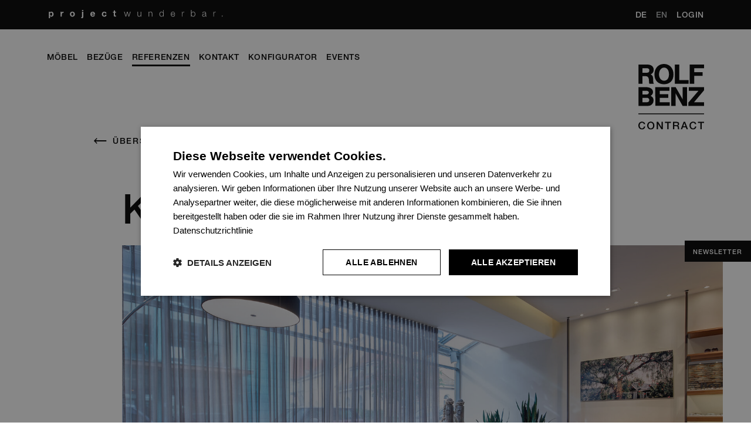

--- FILE ---
content_type: text/html; charset=utf-8
request_url: https://contract.rolf-benz.com/referenzen/kraft-augenoptik
body_size: 5468
content:
<!DOCTYPE html>
<html lang="de">
<head>

<meta charset="utf-8">
<!-- 
	This website is powered by TYPO3 - inspiring people to share!
	TYPO3 is a free open source Content Management Framework initially created by Kasper Skaarhoj and licensed under GNU/GPL.
	TYPO3 is copyright 1998-2026 of Kasper Skaarhoj. Extensions are copyright of their respective owners.
	Information and contribution at https://typo3.org/
-->

<base href="https://contract.rolf-benz.com/">


<meta http-equiv="x-ua-compatible" content="IE=edge" />
<meta name="generator" content="TYPO3 CMS" />
<meta name="viewport" content="width=device-width, initial-scale=1.0, maximum-scale=5.0, user-scalable=yes" />
<meta name="twitter:card" content="summary" />


<link rel="stylesheet" href="/typo3temp/assets/css/61e83574dcedbdda25b49094482866fc.css?1685627290" media="all">
<link rel="stylesheet" href="/typo3conf/ext/bootstrap_grids/Resources/Public/Flexslider2/flexslider.css?1747303309" media="all">
<link rel="stylesheet" href="fileadmin/templates/css/bootstrap.min.css?1644849734" media="all">
<link rel="stylesheet" href="fileadmin/templates/css/main.css?1686899263" media="all">
<link rel="stylesheet" href="fileadmin/templates/css/styles.css?1745497832" media="all">
<link rel="stylesheet" href="/typo3conf/ext/content_animations/Resources/Public/JavaScript/Vendor/AOS/aos.css?1747303332" media="all">
<link rel="stylesheet" href="/typo3conf/ext/product_price_lists/Resources/Public/css/style.css?1754039786" media="all">
<link rel="stylesheet" href="/typo3conf/ext/json/Resources/Public/css/main.css?1685551197" media="all">



<script src="fileadmin/templates/js/jquery.min.js?1624457159"></script>
<script src="fileadmin/templates/js/popper.min.js?1624457161"></script>
<script src="fileadmin/templates/js/bootstrap.min.js?1624457156"></script>
<script src="/typo3conf/ext/content_animations/Resources/Public/JavaScript/Vendor/AOS/aos.js?1747303332"></script>


<!-- Google Tag Manager -->
		<script>(function(w,d,s,l,i){w[l]=w[l]||[];w[l].push({'gtm.start':
		new Date().getTime(),event:'gtm.js'});var f=d.getElementsByTagName(s)[0],
		j=d.createElement(s),dl=l!='dataLayer'?'&l='+l:'';j.async=true;j.src=
		'https://www.googletagmanager.com/gtm.js?id='+i+dl;f.parentNode.insertBefore(j,f);
		})(window,document,'script','dataLayer','GTM-MD7MFDL');</script>
	<!-- End Google Tag Manager -->
    <link rel="apple-touch-icon" href="fileadmin/templates/images/apple-touch-icon.png"/>
	
	<!-- Google tag (gtag.js) --> <script async src="https://www.googletagmanager.com/gtag/js?id=G-2MEQG4XZWE"></script> 
	<script>   window.dataLayer = window.dataLayer || [];   
	function gtag(){dataLayer.push(arguments);}   
	gtag('js', new Date());   
	gtag('config', 'G-2MEQG4XZWE');
	</script>
<title>Contract Rolf Benz - Kraft Augenoptik</title>
<link rel="canonical" href="https://contract.rolf-benz.com/referenzen/kraft-augenoptik"/>

<link rel="alternate" hreflang="de" href="https://contract.rolf-benz.com/referenzen/kraft-augenoptik"/>
<link rel="alternate" hreflang="en" href="https://contract.rolf-benz.com/en/credentials/kraft-augenoptik"/>
<link rel="alternate" hreflang="x-default" href="https://contract.rolf-benz.com/referenzen/kraft-augenoptik"/>
</head>
<body>


<script>
	$(document).ready(function () {
		$('.js-flip').flip();
		/******************************************************************************************/
		/*if ($('#download_elemente').length || $('#bezuege_element').length || $('#kontakt_dce').length) {

			$('.stickyelement').css('display', 'block');
			$('.stickyelementmobile .stickyelementmobile_left').css('display', 'block');
		} else {
			$('.stickyelement').css('display', 'none');
			$('.stickyelementmobile .stickyelementmobile_left').css('display', 'none');
		}*/

		/************************************************************************************/
		if ($('#kontakt_dce').length) {
			//$('.stickyelement_partner').css('opacity', '1');
			$('.stickyelement .stickyelement_partner').css('opacity', '1');
			$('.stickyelement .stickyelement_partner').parent().css('opacity', '1');
			$('.stickyelement .stickyelement_partner').parent().parent().removeClass("only");
			$('.stickyelementmobile_container .stickyelement_partner').parent().parent().parent().parent().css('opacity', '1');
		} else {
			//$('.stickyelement_partner').css('opacity', '0');
			$('.stickyelement .stickyelement_partner').css('opacity', '0');
			$('.stickyelement .stickyelement_partner').parent().css('opacity', '0');
			$('.stickyelement .stickyelement_partner').parent().parent().addClass("only");
			$('.stickyelementmobile_container .stickyelement_partner').parent().parent().parent().parent().css('opacity', '0');

		}
		$('.stickyelement_partner').click(function (e) {
			$('html, body').animate({
				scrollTop: $("#kontakt_dce").offset().top - 100
			}, 500);
		});
		onLoad(function () {
			// console.log('I am waiting for the page to be loaded');
			$('.m-flip.js-flip').find('.m-flip_item').eq(1).css('display', 'none');
			$('.stickyelement').css('opacity', '0');
		},
			function () {
				// console.log('The page is loaded');
				$('.m-flip.js-flip').find('.m-flip_item').eq(1).css('display', 'block');
				$('.stickyelement').css('opacity', '1');
			});
	});
	function onLoad(loading, loaded) {
		if (document.readyState === 'complete') {
			return loaded();
		}
		loading();
		if (window.addEventListener) {
			window.addEventListener('load', loaded, false);
		}
		else if (window.attachEvent) {
			window.attachEvent('onload', loaded);
		}
	};
</script>
<!-- Google Tag Manager (noscript) -->
<noscript><iframe src="https://www.googletagmanager.com/ns.html?id=GTM-MD7MFDL" height="0" width="0"
		style="display:none;visibility:hidden"></iframe></noscript>
<!-- End Google Tag Manager (noscript) -->
<div class="container_fluid productdetailpage">
	<header>
		<div class="col-xs-12 headerfixed lazyload" style="background-color: black;display: none;width: 100%;">
			<div class="headerfixed_content">
				<div class="headerfixed_navi"
					style="width: 54%; height:55px;background-color: black;float:left;align-items: center;display: flex;">
					<div class="navi navifixed">
						<div class="navigation_menu">
							<nav class="navbar navbar-fixed-top navbar-inverse sameheight" id="cssmenu">
								<ul class="menu">
									<li>
										<div class="menu_left menu_ul"><div class="menu_1"><ul><li><a href="/moebel">Möbel</a></li><li><a href="/bezuege" target="_top">Bezüge</a></li><li class="active"><a href="/referenzen" target="_top">Referenzen</a></li><li><a href="/kontakt" target="_top">Kontakt</a></li><li><a href="/konfigurator" target="_blank">Konfigurator</a></li><li><a href="/events" target="_top">Events</a></li></ul></div></div>
									</li>

								</ul>
							</nav>
						</div>

					</div>
				</div>
				<div class="navigation_topfixed"
					style="width: 16.85%;height:50px;background-color: black;text-align: right;float:right;display: flex;justify-content: flex-end;">
					
					<div class="navigation_language">
						<ul id="language_menu" class="language-menu"><li class="active "><a href="/referenzen/kraft-augenoptik" hreflang="de-DE">DE</a></li><li class="not-active "><a href="/en/credentials/kraft-augenoptik" hreflang="en-GB">EN</a></li></ul>
					</div>
					<div class="navigation_login">
						<ul>
							<li id="loginlinkmobile">
								<a href="/login">Login</a>
							</li>
							<li id="logoutlinkmobile" style="display: none;">
								<a href="/login">Downloads</a> [<a href="#" class="logout">Logout</a>]
							</li>
						</ul>
					</div>
				</div>
			</div>
		</div>

		<div class="navigation_top" id="navigation_top">
			<span class="title_top"><a style="display: flex;justify-content: center;" href="/" class="gohome"><img
						src="/fileadmin/user_upload/logos_icons/project-wunderbar-negativ.svg" title="Project Wunderbar"
						alt="project-wunderbar-negativ.svg" /></a>
				<div class="navi fixed" style="padding-left: 0px;display: none;">
					<div class="navigation_menu">
						<nav class="navbar navbar-fixed-top navbar-inverse sameheight" id="cssmenu">
							<ul class="menu">
								<li>
									<div class="menu_left menu_ul"><div class="menu_1"><ul><li><a href="/moebel">Möbel</a></li><li><a href="/bezuege" target="_top">Bezüge</a></li><li class="active"><a href="/referenzen" target="_top">Referenzen</a></li><li><a href="/kontakt" target="_top">Kontakt</a></li><li><a href="/konfigurator" target="_blank">Konfigurator</a></li><li><a href="/events" target="_top">Events</a></li></ul></div></div>

								</li>
							</ul>
						</nav>
					</div>
				</div>
				<div class="right">
					<div class="navigation_language">
						<ul id="language_menu" class="language-menu"><li class="active "><a href="/referenzen/kraft-augenoptik" hreflang="de-DE">DE</a></li><li class="not-active "><a href="/en/credentials/kraft-augenoptik" hreflang="en-GB">EN</a></li></ul>
					</div>
					<div class="navigation_login">
						<ul>
							<li id="loginlink">
								<a href="/login">Login</a>
							</li>
							<li id="logoutlink" style="display: none;">
								<a href="/login">Downloads</a> [<a href="#" class="logout">Logout</a>]
							</li>
						</ul>

					</div>
				</div>
			</span>
		</div>
		<div class="navi">
			<div class="navigation_menu">
				<nav class="navbar navbar-fixed-top navbar-inverse sameheight" id="cssmenu">
					<ul class="menu">
						<li>
							<div class="menu_left menu_ul"><div class="menu_1"><ul><li><a href="/moebel">Möbel</a></li><li><a href="/bezuege" target="_top">Bezüge</a></li><li class="active"><a href="/referenzen" target="_top">Referenzen</a></li><li><a href="/kontakt" target="_top">Kontakt</a></li><li><a href="/konfigurator" target="_blank">Konfigurator</a></li><li><a href="/events" target="_top">Events</a></li></ul></div></div>
						</li>
					</ul>
				</nav>
			</div>
			
			<div class="logo">
				<a href="https://contract.rolf-benz.com/" title="zur Startseite"  class="home"><img src="fileadmin/user_upload/logos_icons/rolfbenz-contract-logo.svg"  alt="rolfbenz-contract-logo" ></a>
			</div>
		</div>


		<nav class="navbar-mobile">
			<div class="MobileMenu"></div>
			<div class="navigation_top mobile">
				<span class="title_top"><a style="display: flex;justify-content: center;" href="/" class="gohome"><img
							src="/fileadmin/user_upload/logos_icons/project-wunderbar-negativ.svg" title="Project Wunderbar"
							alt="project-wunderbar-negativ.svg" /></a></span>
			</div>
		</nav>
		<div class="logo_mobile" id="logo_mobile" style="visibility: visible;">
			<a href="https://contract.rolf-benz.com/" title="zur Startseite"  class="home"><img src="fileadmin/user_upload/logos_icons/rolfbenz-contract-logo.svg"  alt="rolfbenz-contract-logo" ></a>
		</div>
		<div class="footermenu_mobile">
			<div class="footer_mobile">
				<div class="navigation_language">
					<ul id="language_menu" class="language-menu"><li class="active "><a href="/referenzen/kraft-augenoptik" hreflang="de-DE">DE</a></li><li class="not-active "><a href="/en/credentials/kraft-augenoptik" hreflang="en-GB">EN</a></li></ul>
				</div>
				<div class="navigation_login">
					<a href="#">Login</a>
				</div>
			</div>
		</div>
		<div class="content_mobile_menu">
			<div class="overlay"></div>

			<ul class="menumobile">

				


					
					
							<li>
								<a href="/moebel">Möbel</a>
							</li>
						


				


					
					
							<li>
								<a href="/referenzen">Referenzen</a>
							</li>
						


				


					
					
							<li>
								<a href="/kontakt">Kontakt</a>
							</li>
						


				

			</ul>
		</div>

	</header>
	<main>
		<div class="produktuebersicht_link">
			<div class="dce size_l">
    
        <div class="link" id="link_refferproduct" style="display: none;">
            <a href="#" onclick="GoBackWithRefresh();return false;" target="_self" id="gobackwindow">ÜBERSICHT</a>
        </div>
        <div class="link" id="link_refferreferenzen" style="display: none;">
            <a href="#" onclick="GoBackWithRefreshRef();return false;" target="_self" id="gobackwindow">ÜBERSICHT</a>
        </div>
        <div class="link" id="direct_link" style="display: none;">
            <a href="/referenzen" target="_self">ÜBERSICHT</a>
        </div>
    
</div>

<script>
if((document.referrer.indexOf("moebel") > -1 || document.referrer.indexOf("furniture") > -1) && localStorage.getItem('goproductfromreferenzen') =='no'){
    $('#link_refferproduct').show();
    $('#link_refferreferenzen').hide();
    $('#direct_link').hide();
}else if((document.referrer.indexOf("referenzen") > -1 || document.referrer.indexOf("credentials") > -1) && localStorage.getItem('goproductfromreferenzen') =='no'){
    $('#link_refferproduct').hide();
    $('#link_refferreferenzen').show();
    $('#direct_link').hide();
} else if(localStorage.getItem('goproductfromreferenzen') =='yes'){
    localStorage.setItem('scrollpos', 0);
    $('#link_refferproduct').hide();
    $('#link_refferreferenzen').hide();
    $('#direct_link').show();
}else{
    localStorage.setItem('scrollpos', 0);
    $('#link_refferproduct').hide();
    $('#link_refferreferenzen').hide();
    $('#direct_link').show();
}
</script>
		</div>
		<div class="main_content_standard_content">
			<div class="contentslider flexslider" id="flexslider2814">
                    <ul class="slides"><li><div class="dce size_l" id="c2813">
	<div class="contentslide">
        
            <div class="headline">
                
                    <h1>
                        Kraft Augenoptik
                    </h1>
                
                
                
            </div>
        
        <div class="primaermotiv_textbox">
								
			<div class="customized_element">
				<div class="customized_button">
					<span class="star">*</span>
					
						
				</div>			
			</div>
			<div class="copyright_text" style="color:;">
				
			</div>
			
					<div class="primaermotiv" id="2813"> 
						
								
										<picture>
											<source srcset="/fileadmin/_processed_/6/4/csm_hero-image-03-008_b94a9691c3.jpg" media="(max-width: 767px)">
											<source srcset="/fileadmin/_processed_/6/4/csm_hero-image-03-008_bcdc16f6ce.jpg" media="(min-width: 768px)">
											<img class="lazyload" src="/fileadmin/_processed_/6/4/csm_hero-image-03-008_bcdc16f6ce.jpg" loading="eager" alt="Description of image">
										</piture>
									
							
					</div>
				
			
			
			
		</div>
		
			<div class="subinfos_logo">
				
					<div class="subinfos">
						
							<div class="subinfo1">
								2013 / Gerlingen / Deutschland
							</div>
						
						
					</div>
				
				
			</div>
		
	</div>
</div></li><li><div class="dce size_l" id="c3038">
	<div class="contentslide">
        
            <div class="headline">
                
                    <h1>
                        Kraft Augenoptik
                    </h1>
                
                
                
            </div>
        
        <div class="primaermotiv_textbox">
								
			<div class="customized_element">
				<div class="customized_button">
					<span class="star">*</span>
					
						
				</div>			
			</div>
			<div class="copyright_text" style="color:;">
				
			</div>
			
					<div class="primaermotiv" id="3038"> 
						
								
										<picture>
											<source srcset="/fileadmin/_processed_/f/4/csm_001_f789c10aae.jpg" media="(max-width: 767px)">
											<source srcset="/fileadmin/_processed_/f/4/csm_001_a18c63dfd2.jpg" media="(min-width: 768px)">
											<img class="lazyload" src="/fileadmin/_processed_/f/4/csm_001_a18c63dfd2.jpg" loading="eager" alt="Description of image">
										</piture>
									
							
					</div>
				
			
			
			
		</div>
		
			<div class="subinfos_logo">
				
					<div class="subinfos">
						
							<div class="subinfo1">
								2013 / Gerlingen / Deutschland
							</div>
						
						
					</div>
				
				
			</div>
		
	</div>
</div></li></ul>
                </div><script>
                ( function($) {
                    $(document).ready(function() {$('#flexslider2814').flexslider({                       direction: "horizontal", slideshowSpeed: 4000,
                       animation: "fade", animationSpeed: 600, animationLoop: true, useCSS: false,
                       controlNav: true, directionNav: true, pausePlay: false, pauseOnHover: true,
                       initDelay: 0, randomize: false, reverse: false,
                       smoothHeight: false,touch: true,slideshow: true,prevText:'<div class="flex-nav-prev_custom"><a class="flex-prev" href="#" aria-label="prev slide"><img src="fileadmin/user_upload/logos_icons/arrow_slider_white_left.svg" alt="flex-prev"/></a></div>',
                       nextText:'<div class="flex-nav-next_custom"><a class="flex-next" href="#" aria-label="next slide"><img src="fileadmin/user_upload/logos_icons/arrow_slider_white_right.svg" alt="flex-next"/></a></div>',});});
                }) (jQuery);
                </script>

			<div class="stickyelement mobile">

				<a href="javascript:void(0);" id="stickyelement_downloadslink">
					<div class="stickyelement_partner">
						
						<div class="m-flip js-flip">
							<span class="stickyelement_downloadstitle m-flip_item">Team Setup</span>
							<span class="stickyelement_downloadstitle m-flip_item">Team Setup</span>
						</div>
					</div>
				</a>
				<a href="https://tracking.contract.rolf-benz.com/form?am=37452&fid=35559&host=true" id="stickyelement_downloadslinknewsletter">
					<div class="stickyelement_pdf newsletter" style="background-color: #000;">
						<div class="m-flip js-flip">
							<span class="stickyelement_pdftitle m-flip_item" style="color: #fff;">Newsletter</span>
							<span class="stickyelement_pdftitle m-flip_item" style="color: #fff;">Newsletter</span>
						</div>
					</div>
				</a>
			</div>
			<div class="stickyelementmobile_container"
				style="clear: both;float: left;width: 100%;overflow: hidden;position: fixed;bottom: 0;z-index: 100000;background: white;height: 45px;display: flex;justify-content: center;text-align: center;">
				<div class="stickyelementmobile main_content_standard_content"
					style="display: none;width: 100%;max-width: 1920px;margin: 0px auto;height: 35px;">
					<div class="stickyelementmobile_left">
						<a href="javascript:void(0);" id="stickyelement_downloadslink">
							<div class="stickyelement_partner">
								
								<span class="stickyelement_downloadstitle">Team Setup</span>
							</div>
						</a>
					</div>
					<div id="stop" class="scrollTop" style="opacity: 1;display: block;">
						<a href=""><span class="top"
								style="display: flex;justify-content: center;align-items: center;text-align: center;height: 100%;color: #fff;"><img
									id="stickyelement_scrolltopicon" src="fileadmin/user_upload/logos_icons/arrow_dropdown.svg"
									style="margin-right: 2px;width: 15px;margin-bottom: 1px;-webkit-transform:rotate(180deg);-moz-transform: rotate(180deg);-ms-transform: rotate(180deg);-o-transform: rotate(180deg);transform: rotate(180deg);"></span></a>
					</div>
				</div>
				<div class="stickyelementmobile kontakt newsletter"
					style="display: flex; text-align: center; justify-content: center;align-items: center; width: 100%;background-color: #000;">
					<div class="stickyelementmobile_left"
						style="visibility: hidden; width: 100%;text-align: center;justify-content: center;align-items: center;">
						<a href="https://tracking.contract.rolf-benz.com/form?am=37452&fid=35559&host=true" id="stickyelement_downloadslinknewsletter">
							<div class="stickyelement_pdf newsletter" style="display:flex;justify-content: center; margin-left:13px;">
								<span class="stickyelement_pdftitle" style="color: #fff;">Newsletter</span>
							</div>
						</a>
					</div>
				</div>
			</div>

		</div>
	</main>

	<footer id="footer">
		<nav class="navigation_footer">
			<div class="footer_columns"><ul><li><a><a href="https://www.rolf-benz.com/pages/datenschutz/" target="_blank">Datenschutz</a></a></li><li><a><a href="https://www.rolf-benz.com/pages/impressum/" target="_blank">Impressum</a></a></li><li><a><a href="/kontakt" target="_self">Kontakt</a></a></li></ul></div>
			<div class="footer_columns">
				
    

            <div id="c1" class="frame frame-default frame-type-image frame-layout-0">
                
                
                    



                
                
                    



                
                

    <div class="ce-image ce-center ce-above">
        

    <div class="ce-gallery" data-ce-columns="1" data-ce-images="1">
        
            <div class="ce-outer">
                <div class="ce-inner">
        
        
            <div class="ce-row">
                
                    
                        <div class="ce-column">
                            

        
<figure class="image">
    
            <a href="https://www.linkedin.com/showcase/rolf-benz-contract/" target="_blank" rel="noreferrer">
                
<img class="image-embed-item" alt="linkedin" src="/fileadmin/user_upload/logos_icons/linkedin.svg" width="50" height="50" loading="lazy" />


            </a>
        
    
</figure>


    


                        </div>
                    
                
            </div>
        
        
                </div>
            </div>
        
    </div>



    </div>


                
                    



                
                
                    



                
            </div>

        


			</div>
			<div class="footer_columns">
				<div>
					<div class="footer_visit_us_title">
						
    

            <div id="c3" class="frame frame-default frame-type-text frame-layout-0">
                
                
                    



                
                
                    

    



                
                

    <p>Besuchen Sie auch</p>


                
                    



                
                
                    



                
            </div>

        


					</div>
					<div class="footer_visit_us_logos">
						<div>
							
    

            <div id="c2" class="frame frame-default frame-type-image frame-layout-0">
                
                
                    



                
                
                    



                
                

    <div class="ce-image ce-left ce-above">
        

    <div class="ce-gallery" data-ce-columns="1" data-ce-images="2">
        
        
            <div class="ce-row">
                
                    
                        <div class="ce-column">
                            

        
<figure class="image">
    
            <a href="https://www.rolf-benz.com/de_DE/" target="_blank" rel="noreferrer">
                
<img class="image-embed-item" alt="Rolf Benz logo" src="/fileadmin/user_upload/logos_icons/rolfbenz-logo-negativ.svg" width="231" height="149" loading="lazy" />


            </a>
        
    
</figure>


    


                        </div>
                    
                
            </div>
        
            <div class="ce-row">
                
                    
                        <div class="ce-column">
                            

        
<figure class="image">
    
            <a href="https://www.freistil-rolfbenz.com/home" target="_blank" rel="noreferrer">
                
<img class="image-embed-item" alt="Freistil Logo" src="/fileadmin/user_upload/logos_icons/freistil-logo-negativ.svg" width="95" height="21" loading="lazy" />


            </a>
        
    
</figure>


    


                        </div>
                    
                
            </div>
        
        
    </div>



    </div>


                
                    



                
                
                    



                
            </div>

        


						</div>
					</div>
				</div>
			</div>
		</nav>
	</footer>
</div>

<script src="/typo3conf/ext/productplugin/Resources/Public/Ajax/main.js?1747303281"></script>
<script src="fileadmin/templates/js/main.js?1745497817"></script>
<script src="fileadmin/templates/js/jquery.touchSwipe.min.js?1624457159"></script>
<script src="fileadmin/templates/js/imagesloaded.pkgd.min.js?1624457158"></script>
<script src="fileadmin/templates/js/isotope.pkgd.js?1624457158"></script>
<script src="fileadmin/templates/js/fastclick.js?1624457157"></script>
<script src="fileadmin/templates/js/jquery.ba-dotimeout.js?1624457158"></script>
<script src="fileadmin/templates/js/jquery.cookie.js?1624457159"></script>
<script src="fileadmin/templates/js/TweenMax-latest-beta.js?1652349243"></script>
<script src="/typo3conf/ext/product_price_lists/Resources/Public/js/jquery.xdomainrequest.min.js?1747303285"></script>
<script src="/typo3conf/ext/product_price_lists/Resources/Public/js/js_product_pricelists.js?1747303285"></script>

<script src="/typo3conf/ext/bootstrap_grids/Resources/Public/Flexslider2/jquery.flexslider.js"></script>
</body>
</html>

--- FILE ---
content_type: text/html; charset=utf-8
request_url: https://contract.rolf-benz.com/referenzen/kraft-augenoptik
body_size: 5468
content:
<!DOCTYPE html>
<html lang="de">
<head>

<meta charset="utf-8">
<!-- 
	This website is powered by TYPO3 - inspiring people to share!
	TYPO3 is a free open source Content Management Framework initially created by Kasper Skaarhoj and licensed under GNU/GPL.
	TYPO3 is copyright 1998-2026 of Kasper Skaarhoj. Extensions are copyright of their respective owners.
	Information and contribution at https://typo3.org/
-->

<base href="https://contract.rolf-benz.com/">


<meta http-equiv="x-ua-compatible" content="IE=edge" />
<meta name="generator" content="TYPO3 CMS" />
<meta name="viewport" content="width=device-width, initial-scale=1.0, maximum-scale=5.0, user-scalable=yes" />
<meta name="twitter:card" content="summary" />


<link rel="stylesheet" href="/typo3temp/assets/css/61e83574dcedbdda25b49094482866fc.css?1685627290" media="all">
<link rel="stylesheet" href="/typo3conf/ext/bootstrap_grids/Resources/Public/Flexslider2/flexslider.css?1747303309" media="all">
<link rel="stylesheet" href="fileadmin/templates/css/bootstrap.min.css?1644849734" media="all">
<link rel="stylesheet" href="fileadmin/templates/css/main.css?1686899263" media="all">
<link rel="stylesheet" href="fileadmin/templates/css/styles.css?1745497832" media="all">
<link rel="stylesheet" href="/typo3conf/ext/content_animations/Resources/Public/JavaScript/Vendor/AOS/aos.css?1747303332" media="all">
<link rel="stylesheet" href="/typo3conf/ext/product_price_lists/Resources/Public/css/style.css?1754039786" media="all">
<link rel="stylesheet" href="/typo3conf/ext/json/Resources/Public/css/main.css?1685551197" media="all">



<script src="fileadmin/templates/js/jquery.min.js?1624457159"></script>
<script src="fileadmin/templates/js/popper.min.js?1624457161"></script>
<script src="fileadmin/templates/js/bootstrap.min.js?1624457156"></script>
<script src="/typo3conf/ext/content_animations/Resources/Public/JavaScript/Vendor/AOS/aos.js?1747303332"></script>


<!-- Google Tag Manager -->
		<script>(function(w,d,s,l,i){w[l]=w[l]||[];w[l].push({'gtm.start':
		new Date().getTime(),event:'gtm.js'});var f=d.getElementsByTagName(s)[0],
		j=d.createElement(s),dl=l!='dataLayer'?'&l='+l:'';j.async=true;j.src=
		'https://www.googletagmanager.com/gtm.js?id='+i+dl;f.parentNode.insertBefore(j,f);
		})(window,document,'script','dataLayer','GTM-MD7MFDL');</script>
	<!-- End Google Tag Manager -->
    <link rel="apple-touch-icon" href="fileadmin/templates/images/apple-touch-icon.png"/>
	
	<!-- Google tag (gtag.js) --> <script async src="https://www.googletagmanager.com/gtag/js?id=G-2MEQG4XZWE"></script> 
	<script>   window.dataLayer = window.dataLayer || [];   
	function gtag(){dataLayer.push(arguments);}   
	gtag('js', new Date());   
	gtag('config', 'G-2MEQG4XZWE');
	</script>
<title>Contract Rolf Benz - Kraft Augenoptik</title>
<link rel="canonical" href="https://contract.rolf-benz.com/referenzen/kraft-augenoptik"/>

<link rel="alternate" hreflang="de" href="https://contract.rolf-benz.com/referenzen/kraft-augenoptik"/>
<link rel="alternate" hreflang="en" href="https://contract.rolf-benz.com/en/credentials/kraft-augenoptik"/>
<link rel="alternate" hreflang="x-default" href="https://contract.rolf-benz.com/referenzen/kraft-augenoptik"/>
</head>
<body>


<script>
	$(document).ready(function () {
		$('.js-flip').flip();
		/******************************************************************************************/
		/*if ($('#download_elemente').length || $('#bezuege_element').length || $('#kontakt_dce').length) {

			$('.stickyelement').css('display', 'block');
			$('.stickyelementmobile .stickyelementmobile_left').css('display', 'block');
		} else {
			$('.stickyelement').css('display', 'none');
			$('.stickyelementmobile .stickyelementmobile_left').css('display', 'none');
		}*/

		/************************************************************************************/
		if ($('#kontakt_dce').length) {
			//$('.stickyelement_partner').css('opacity', '1');
			$('.stickyelement .stickyelement_partner').css('opacity', '1');
			$('.stickyelement .stickyelement_partner').parent().css('opacity', '1');
			$('.stickyelement .stickyelement_partner').parent().parent().removeClass("only");
			$('.stickyelementmobile_container .stickyelement_partner').parent().parent().parent().parent().css('opacity', '1');
		} else {
			//$('.stickyelement_partner').css('opacity', '0');
			$('.stickyelement .stickyelement_partner').css('opacity', '0');
			$('.stickyelement .stickyelement_partner').parent().css('opacity', '0');
			$('.stickyelement .stickyelement_partner').parent().parent().addClass("only");
			$('.stickyelementmobile_container .stickyelement_partner').parent().parent().parent().parent().css('opacity', '0');

		}
		$('.stickyelement_partner').click(function (e) {
			$('html, body').animate({
				scrollTop: $("#kontakt_dce").offset().top - 100
			}, 500);
		});
		onLoad(function () {
			// console.log('I am waiting for the page to be loaded');
			$('.m-flip.js-flip').find('.m-flip_item').eq(1).css('display', 'none');
			$('.stickyelement').css('opacity', '0');
		},
			function () {
				// console.log('The page is loaded');
				$('.m-flip.js-flip').find('.m-flip_item').eq(1).css('display', 'block');
				$('.stickyelement').css('opacity', '1');
			});
	});
	function onLoad(loading, loaded) {
		if (document.readyState === 'complete') {
			return loaded();
		}
		loading();
		if (window.addEventListener) {
			window.addEventListener('load', loaded, false);
		}
		else if (window.attachEvent) {
			window.attachEvent('onload', loaded);
		}
	};
</script>
<!-- Google Tag Manager (noscript) -->
<noscript><iframe src="https://www.googletagmanager.com/ns.html?id=GTM-MD7MFDL" height="0" width="0"
		style="display:none;visibility:hidden"></iframe></noscript>
<!-- End Google Tag Manager (noscript) -->
<div class="container_fluid productdetailpage">
	<header>
		<div class="col-xs-12 headerfixed lazyload" style="background-color: black;display: none;width: 100%;">
			<div class="headerfixed_content">
				<div class="headerfixed_navi"
					style="width: 54%; height:55px;background-color: black;float:left;align-items: center;display: flex;">
					<div class="navi navifixed">
						<div class="navigation_menu">
							<nav class="navbar navbar-fixed-top navbar-inverse sameheight" id="cssmenu">
								<ul class="menu">
									<li>
										<div class="menu_left menu_ul"><div class="menu_1"><ul><li><a href="/moebel">Möbel</a></li><li><a href="/bezuege" target="_top">Bezüge</a></li><li class="active"><a href="/referenzen" target="_top">Referenzen</a></li><li><a href="/kontakt" target="_top">Kontakt</a></li><li><a href="/konfigurator" target="_blank">Konfigurator</a></li><li><a href="/events" target="_top">Events</a></li></ul></div></div>
									</li>

								</ul>
							</nav>
						</div>

					</div>
				</div>
				<div class="navigation_topfixed"
					style="width: 16.85%;height:50px;background-color: black;text-align: right;float:right;display: flex;justify-content: flex-end;">
					
					<div class="navigation_language">
						<ul id="language_menu" class="language-menu"><li class="active "><a href="/referenzen/kraft-augenoptik" hreflang="de-DE">DE</a></li><li class="not-active "><a href="/en/credentials/kraft-augenoptik" hreflang="en-GB">EN</a></li></ul>
					</div>
					<div class="navigation_login">
						<ul>
							<li id="loginlinkmobile">
								<a href="/login">Login</a>
							</li>
							<li id="logoutlinkmobile" style="display: none;">
								<a href="/login">Downloads</a> [<a href="#" class="logout">Logout</a>]
							</li>
						</ul>
					</div>
				</div>
			</div>
		</div>

		<div class="navigation_top" id="navigation_top">
			<span class="title_top"><a style="display: flex;justify-content: center;" href="/" class="gohome"><img
						src="/fileadmin/user_upload/logos_icons/project-wunderbar-negativ.svg" title="Project Wunderbar"
						alt="project-wunderbar-negativ.svg" /></a>
				<div class="navi fixed" style="padding-left: 0px;display: none;">
					<div class="navigation_menu">
						<nav class="navbar navbar-fixed-top navbar-inverse sameheight" id="cssmenu">
							<ul class="menu">
								<li>
									<div class="menu_left menu_ul"><div class="menu_1"><ul><li><a href="/moebel">Möbel</a></li><li><a href="/bezuege" target="_top">Bezüge</a></li><li class="active"><a href="/referenzen" target="_top">Referenzen</a></li><li><a href="/kontakt" target="_top">Kontakt</a></li><li><a href="/konfigurator" target="_blank">Konfigurator</a></li><li><a href="/events" target="_top">Events</a></li></ul></div></div>

								</li>
							</ul>
						</nav>
					</div>
				</div>
				<div class="right">
					<div class="navigation_language">
						<ul id="language_menu" class="language-menu"><li class="active "><a href="/referenzen/kraft-augenoptik" hreflang="de-DE">DE</a></li><li class="not-active "><a href="/en/credentials/kraft-augenoptik" hreflang="en-GB">EN</a></li></ul>
					</div>
					<div class="navigation_login">
						<ul>
							<li id="loginlink">
								<a href="/login">Login</a>
							</li>
							<li id="logoutlink" style="display: none;">
								<a href="/login">Downloads</a> [<a href="#" class="logout">Logout</a>]
							</li>
						</ul>

					</div>
				</div>
			</span>
		</div>
		<div class="navi">
			<div class="navigation_menu">
				<nav class="navbar navbar-fixed-top navbar-inverse sameheight" id="cssmenu">
					<ul class="menu">
						<li>
							<div class="menu_left menu_ul"><div class="menu_1"><ul><li><a href="/moebel">Möbel</a></li><li><a href="/bezuege" target="_top">Bezüge</a></li><li class="active"><a href="/referenzen" target="_top">Referenzen</a></li><li><a href="/kontakt" target="_top">Kontakt</a></li><li><a href="/konfigurator" target="_blank">Konfigurator</a></li><li><a href="/events" target="_top">Events</a></li></ul></div></div>
						</li>
					</ul>
				</nav>
			</div>
			
			<div class="logo">
				<a href="https://contract.rolf-benz.com/" title="zur Startseite"  class="home"><img src="fileadmin/user_upload/logos_icons/rolfbenz-contract-logo.svg"  alt="rolfbenz-contract-logo" ></a>
			</div>
		</div>


		<nav class="navbar-mobile">
			<div class="MobileMenu"></div>
			<div class="navigation_top mobile">
				<span class="title_top"><a style="display: flex;justify-content: center;" href="/" class="gohome"><img
							src="/fileadmin/user_upload/logos_icons/project-wunderbar-negativ.svg" title="Project Wunderbar"
							alt="project-wunderbar-negativ.svg" /></a></span>
			</div>
		</nav>
		<div class="logo_mobile" id="logo_mobile" style="visibility: visible;">
			<a href="https://contract.rolf-benz.com/" title="zur Startseite"  class="home"><img src="fileadmin/user_upload/logos_icons/rolfbenz-contract-logo.svg"  alt="rolfbenz-contract-logo" ></a>
		</div>
		<div class="footermenu_mobile">
			<div class="footer_mobile">
				<div class="navigation_language">
					<ul id="language_menu" class="language-menu"><li class="active "><a href="/referenzen/kraft-augenoptik" hreflang="de-DE">DE</a></li><li class="not-active "><a href="/en/credentials/kraft-augenoptik" hreflang="en-GB">EN</a></li></ul>
				</div>
				<div class="navigation_login">
					<a href="#">Login</a>
				</div>
			</div>
		</div>
		<div class="content_mobile_menu">
			<div class="overlay"></div>

			<ul class="menumobile">

				


					
					
							<li>
								<a href="/moebel">Möbel</a>
							</li>
						


				


					
					
							<li>
								<a href="/referenzen">Referenzen</a>
							</li>
						


				


					
					
							<li>
								<a href="/kontakt">Kontakt</a>
							</li>
						


				

			</ul>
		</div>

	</header>
	<main>
		<div class="produktuebersicht_link">
			<div class="dce size_l">
    
        <div class="link" id="link_refferproduct" style="display: none;">
            <a href="#" onclick="GoBackWithRefresh();return false;" target="_self" id="gobackwindow">ÜBERSICHT</a>
        </div>
        <div class="link" id="link_refferreferenzen" style="display: none;">
            <a href="#" onclick="GoBackWithRefreshRef();return false;" target="_self" id="gobackwindow">ÜBERSICHT</a>
        </div>
        <div class="link" id="direct_link" style="display: none;">
            <a href="/referenzen" target="_self">ÜBERSICHT</a>
        </div>
    
</div>

<script>
if((document.referrer.indexOf("moebel") > -1 || document.referrer.indexOf("furniture") > -1) && localStorage.getItem('goproductfromreferenzen') =='no'){
    $('#link_refferproduct').show();
    $('#link_refferreferenzen').hide();
    $('#direct_link').hide();
}else if((document.referrer.indexOf("referenzen") > -1 || document.referrer.indexOf("credentials") > -1) && localStorage.getItem('goproductfromreferenzen') =='no'){
    $('#link_refferproduct').hide();
    $('#link_refferreferenzen').show();
    $('#direct_link').hide();
} else if(localStorage.getItem('goproductfromreferenzen') =='yes'){
    localStorage.setItem('scrollpos', 0);
    $('#link_refferproduct').hide();
    $('#link_refferreferenzen').hide();
    $('#direct_link').show();
}else{
    localStorage.setItem('scrollpos', 0);
    $('#link_refferproduct').hide();
    $('#link_refferreferenzen').hide();
    $('#direct_link').show();
}
</script>
		</div>
		<div class="main_content_standard_content">
			<div class="contentslider flexslider" id="flexslider2814">
                    <ul class="slides"><li><div class="dce size_l" id="c2813">
	<div class="contentslide">
        
            <div class="headline">
                
                    <h1>
                        Kraft Augenoptik
                    </h1>
                
                
                
            </div>
        
        <div class="primaermotiv_textbox">
								
			<div class="customized_element">
				<div class="customized_button">
					<span class="star">*</span>
					
						
				</div>			
			</div>
			<div class="copyright_text" style="color:;">
				
			</div>
			
					<div class="primaermotiv" id="2813"> 
						
								
										<picture>
											<source srcset="/fileadmin/_processed_/6/4/csm_hero-image-03-008_b94a9691c3.jpg" media="(max-width: 767px)">
											<source srcset="/fileadmin/_processed_/6/4/csm_hero-image-03-008_bcdc16f6ce.jpg" media="(min-width: 768px)">
											<img class="lazyload" src="/fileadmin/_processed_/6/4/csm_hero-image-03-008_bcdc16f6ce.jpg" loading="eager" alt="Description of image">
										</piture>
									
							
					</div>
				
			
			
			
		</div>
		
			<div class="subinfos_logo">
				
					<div class="subinfos">
						
							<div class="subinfo1">
								2013 / Gerlingen / Deutschland
							</div>
						
						
					</div>
				
				
			</div>
		
	</div>
</div></li><li><div class="dce size_l" id="c3038">
	<div class="contentslide">
        
            <div class="headline">
                
                    <h1>
                        Kraft Augenoptik
                    </h1>
                
                
                
            </div>
        
        <div class="primaermotiv_textbox">
								
			<div class="customized_element">
				<div class="customized_button">
					<span class="star">*</span>
					
						
				</div>			
			</div>
			<div class="copyright_text" style="color:;">
				
			</div>
			
					<div class="primaermotiv" id="3038"> 
						
								
										<picture>
											<source srcset="/fileadmin/_processed_/f/4/csm_001_f789c10aae.jpg" media="(max-width: 767px)">
											<source srcset="/fileadmin/_processed_/f/4/csm_001_a18c63dfd2.jpg" media="(min-width: 768px)">
											<img class="lazyload" src="/fileadmin/_processed_/f/4/csm_001_a18c63dfd2.jpg" loading="eager" alt="Description of image">
										</piture>
									
							
					</div>
				
			
			
			
		</div>
		
			<div class="subinfos_logo">
				
					<div class="subinfos">
						
							<div class="subinfo1">
								2013 / Gerlingen / Deutschland
							</div>
						
						
					</div>
				
				
			</div>
		
	</div>
</div></li></ul>
                </div><script>
                ( function($) {
                    $(document).ready(function() {$('#flexslider2814').flexslider({                       direction: "horizontal", slideshowSpeed: 4000,
                       animation: "fade", animationSpeed: 600, animationLoop: true, useCSS: false,
                       controlNav: true, directionNav: true, pausePlay: false, pauseOnHover: true,
                       initDelay: 0, randomize: false, reverse: false,
                       smoothHeight: false,touch: true,slideshow: true,prevText:'<div class="flex-nav-prev_custom"><a class="flex-prev" href="#" aria-label="prev slide"><img src="fileadmin/user_upload/logos_icons/arrow_slider_white_left.svg" alt="flex-prev"/></a></div>',
                       nextText:'<div class="flex-nav-next_custom"><a class="flex-next" href="#" aria-label="next slide"><img src="fileadmin/user_upload/logos_icons/arrow_slider_white_right.svg" alt="flex-next"/></a></div>',});});
                }) (jQuery);
                </script>

			<div class="stickyelement mobile">

				<a href="javascript:void(0);" id="stickyelement_downloadslink">
					<div class="stickyelement_partner">
						
						<div class="m-flip js-flip">
							<span class="stickyelement_downloadstitle m-flip_item">Team Setup</span>
							<span class="stickyelement_downloadstitle m-flip_item">Team Setup</span>
						</div>
					</div>
				</a>
				<a href="https://tracking.contract.rolf-benz.com/form?am=37452&fid=35559&host=true" id="stickyelement_downloadslinknewsletter">
					<div class="stickyelement_pdf newsletter" style="background-color: #000;">
						<div class="m-flip js-flip">
							<span class="stickyelement_pdftitle m-flip_item" style="color: #fff;">Newsletter</span>
							<span class="stickyelement_pdftitle m-flip_item" style="color: #fff;">Newsletter</span>
						</div>
					</div>
				</a>
			</div>
			<div class="stickyelementmobile_container"
				style="clear: both;float: left;width: 100%;overflow: hidden;position: fixed;bottom: 0;z-index: 100000;background: white;height: 45px;display: flex;justify-content: center;text-align: center;">
				<div class="stickyelementmobile main_content_standard_content"
					style="display: none;width: 100%;max-width: 1920px;margin: 0px auto;height: 35px;">
					<div class="stickyelementmobile_left">
						<a href="javascript:void(0);" id="stickyelement_downloadslink">
							<div class="stickyelement_partner">
								
								<span class="stickyelement_downloadstitle">Team Setup</span>
							</div>
						</a>
					</div>
					<div id="stop" class="scrollTop" style="opacity: 1;display: block;">
						<a href=""><span class="top"
								style="display: flex;justify-content: center;align-items: center;text-align: center;height: 100%;color: #fff;"><img
									id="stickyelement_scrolltopicon" src="fileadmin/user_upload/logos_icons/arrow_dropdown.svg"
									style="margin-right: 2px;width: 15px;margin-bottom: 1px;-webkit-transform:rotate(180deg);-moz-transform: rotate(180deg);-ms-transform: rotate(180deg);-o-transform: rotate(180deg);transform: rotate(180deg);"></span></a>
					</div>
				</div>
				<div class="stickyelementmobile kontakt newsletter"
					style="display: flex; text-align: center; justify-content: center;align-items: center; width: 100%;background-color: #000;">
					<div class="stickyelementmobile_left"
						style="visibility: hidden; width: 100%;text-align: center;justify-content: center;align-items: center;">
						<a href="https://tracking.contract.rolf-benz.com/form?am=37452&fid=35559&host=true" id="stickyelement_downloadslinknewsletter">
							<div class="stickyelement_pdf newsletter" style="display:flex;justify-content: center; margin-left:13px;">
								<span class="stickyelement_pdftitle" style="color: #fff;">Newsletter</span>
							</div>
						</a>
					</div>
				</div>
			</div>

		</div>
	</main>

	<footer id="footer">
		<nav class="navigation_footer">
			<div class="footer_columns"><ul><li><a><a href="https://www.rolf-benz.com/pages/datenschutz/" target="_blank">Datenschutz</a></a></li><li><a><a href="https://www.rolf-benz.com/pages/impressum/" target="_blank">Impressum</a></a></li><li><a><a href="/kontakt" target="_self">Kontakt</a></a></li></ul></div>
			<div class="footer_columns">
				
    

            <div id="c1" class="frame frame-default frame-type-image frame-layout-0">
                
                
                    



                
                
                    



                
                

    <div class="ce-image ce-center ce-above">
        

    <div class="ce-gallery" data-ce-columns="1" data-ce-images="1">
        
            <div class="ce-outer">
                <div class="ce-inner">
        
        
            <div class="ce-row">
                
                    
                        <div class="ce-column">
                            

        
<figure class="image">
    
            <a href="https://www.linkedin.com/showcase/rolf-benz-contract/" target="_blank" rel="noreferrer">
                
<img class="image-embed-item" alt="linkedin" src="/fileadmin/user_upload/logos_icons/linkedin.svg" width="50" height="50" loading="lazy" />


            </a>
        
    
</figure>


    


                        </div>
                    
                
            </div>
        
        
                </div>
            </div>
        
    </div>



    </div>


                
                    



                
                
                    



                
            </div>

        


			</div>
			<div class="footer_columns">
				<div>
					<div class="footer_visit_us_title">
						
    

            <div id="c3" class="frame frame-default frame-type-text frame-layout-0">
                
                
                    



                
                
                    

    



                
                

    <p>Besuchen Sie auch</p>


                
                    



                
                
                    



                
            </div>

        


					</div>
					<div class="footer_visit_us_logos">
						<div>
							
    

            <div id="c2" class="frame frame-default frame-type-image frame-layout-0">
                
                
                    



                
                
                    



                
                

    <div class="ce-image ce-left ce-above">
        

    <div class="ce-gallery" data-ce-columns="1" data-ce-images="2">
        
        
            <div class="ce-row">
                
                    
                        <div class="ce-column">
                            

        
<figure class="image">
    
            <a href="https://www.rolf-benz.com/de_DE/" target="_blank" rel="noreferrer">
                
<img class="image-embed-item" alt="Rolf Benz logo" src="/fileadmin/user_upload/logos_icons/rolfbenz-logo-negativ.svg" width="231" height="149" loading="lazy" />


            </a>
        
    
</figure>


    


                        </div>
                    
                
            </div>
        
            <div class="ce-row">
                
                    
                        <div class="ce-column">
                            

        
<figure class="image">
    
            <a href="https://www.freistil-rolfbenz.com/home" target="_blank" rel="noreferrer">
                
<img class="image-embed-item" alt="Freistil Logo" src="/fileadmin/user_upload/logos_icons/freistil-logo-negativ.svg" width="95" height="21" loading="lazy" />


            </a>
        
    
</figure>


    


                        </div>
                    
                
            </div>
        
        
    </div>



    </div>


                
                    



                
                
                    



                
            </div>

        


						</div>
					</div>
				</div>
			</div>
		</nav>
	</footer>
</div>

<script src="/typo3conf/ext/productplugin/Resources/Public/Ajax/main.js?1747303281"></script>
<script src="fileadmin/templates/js/main.js?1745497817"></script>
<script src="fileadmin/templates/js/jquery.touchSwipe.min.js?1624457159"></script>
<script src="fileadmin/templates/js/imagesloaded.pkgd.min.js?1624457158"></script>
<script src="fileadmin/templates/js/isotope.pkgd.js?1624457158"></script>
<script src="fileadmin/templates/js/fastclick.js?1624457157"></script>
<script src="fileadmin/templates/js/jquery.ba-dotimeout.js?1624457158"></script>
<script src="fileadmin/templates/js/jquery.cookie.js?1624457159"></script>
<script src="fileadmin/templates/js/TweenMax-latest-beta.js?1652349243"></script>
<script src="/typo3conf/ext/product_price_lists/Resources/Public/js/jquery.xdomainrequest.min.js?1747303285"></script>
<script src="/typo3conf/ext/product_price_lists/Resources/Public/js/js_product_pricelists.js?1747303285"></script>

<script src="/typo3conf/ext/bootstrap_grids/Resources/Public/Flexslider2/jquery.flexslider.js"></script>
</body>
</html>

--- FILE ---
content_type: text/css; charset=utf-8
request_url: https://contract.rolf-benz.com/fileadmin/templates/css/main.css?1686899263
body_size: 10397
content:
@import url('https://rawgit.com/daneden/animate.css/master/animate.css');
/******************  Produkt extension  *********************/ 
section.produkte_download_listenansicht {height: auto;}
article#produkte_download_inhalt {display: flex;display: -webkit-flex; -webkit-flex-wrap: wrap;}
.produkte_download_inhalt_headline {width: 25%; display: flex;display: -webkit-flex; align-items: center; justify-content: center; background: #F5F5F5; border: 1px solid #C1C1C1;}
.singleCategory > article#produkte_download_inhalt{ width: 80%;}
article#produkte_download_inhalt { width: 100%; height: auto; flex-wrap: wrap; min-height: 250px;z-index: 0;position: relative;margin: 0 auto;padding-top: 1px;}
.produkte_download_inhalt_artikel_content {width: 25%;height: 250px;display: flex; flex-direction: column;  align-items: center; border: 1px solid #C1C1C1;background-color:#FFF;display: -webkit-flex;}
.produkte_download_inhalt_bild { height: 150px;  width: 100%;  display: block;}
img.lazyload.single-product-picture {  display: block;  margin: auto;  vertical-align: middle; border-style: none; width: 100%; height: auto;  -webkit-transition: transform .5s linear; -moz-transition: transform .5s linear; -o-transition: transform .5s linear; transition: transform .5s linear; -webkit-backface-visibility: hidden; -ms-transform: translateZ(0); /* IE 9 */ -webkit-transform: translateZ(0); /* Chrome, Safari, Opera */ transform: translateZ(0); filter: none;  -webkit-filter: blur(0px);  -moz-filter: blur(0px); -ms-filter: blur(0px);filter:progid:DXImageTransform.Microsoft.Blur(PixelRadius='0');}
.element-item .bild {position: relative; overflow: hidden; width: 400px;-moz-box-sizing: border-box;-webkit-box-sizing: border-box; box-sizing: border-box;}
.element-item .bild img { vertical-align: top;  max-width: 100%;  -moz-transition: all 0.3s; -webkit-transition: all 0.3s;  transition: all 0.3s;}
article#produkte_download_inhalt a {display: contents;text-decoration:none;color:#000;}
header .headerfixed .navigation_menu ul li a {color: #fff;}
select#produktkategoryselect,select#produktmarkeselect {position: relative;  width: 200px;  padding: 10px;  background: #fff;  border: 0;  box-shadow: 0 1px 1px rgb(50 50 50 / 10%);  cursor: pointer;  outline: none;  color: #000;}
#produktkategoryselect select option {width:250px !important;max-width:250px !important;white-space: nowrap;overflow: hidden;text-overflow: ellipsis;-webkit-appearance: inherit !important;}
.sub-menus-bg {display: none;position: absolute;top: 288px;right: 0;left: 0;height: 470px;z-index: 155;}
.main-nav-item li :after { content: '>'; }
.list-unstyled.open {height: 200px;}
li.notinit {width: 100rem;padding-top: 5px;margin-top: 5px;display: flex;justify-content: center;}
li.init {float: right;display: flex;flex-direction: column;}
.gohome:hover img,.gohome:focus img,.gohome:active img {pointer-events: none !important;}
a.gohome::after{display: none;}
header .navigation_top a.gohome {/*width: 18%;*/width: 313px;float: left;}
header .navigation_top a.gohome img {width: 95%;}
.container_fluid {overflow: hidden !important;position: relative;}
.container_fluid.notshown,.container_fluid.productdetailpage.notshown, body .container_fluid.notshown {overflow: hidden !important;position: unset !important;}
.navbar-collapse{z-index: 9999}
.stickyelementmobile_container.notshown{display: none !important;}
.stickyelementmobile.kontakt.shown{display: flex !important;}
.stickyelementmobile.kontakt{display: none !important;}
footer.shown{margin-bottom: 35px !important;}
/*body{width:100%;overflow-x:hidden;}*/
/*.produkte_download_inhalt_artikel_content.nobordertop {border-top: none !important;}*/
/*.produkte_download_inhalt_artikel_content.noborderbottom {border-bottom: none !important;}*/
/** * ANIMATION - FLIP */
.m-flip {
    overflow: hidden;
    cursor: pointer;
}
.m-flip_item {
    display: block;
    position: relative;
    top: 0;
    transition: top 0.2s ease-out 0s;
}
header .navigation_top span{margin-top: 8px !important;}
header .navigation_top.mobile span{margin-top: 0px !important;}
body {overflow-x: hidden;}

/*style fur collapse categorie*/
.singleCategory #singleCategory_detail .error{width:60%;font-size: 15px;line-height: 15px;color: #000;letter-spacing: 0.6px;font-family: "Helvetica Neue LT W05 65 Medium";}
.singleCategory #singleCategory_detail.error {display: flex;justify-content: center;align-items: center;text-align: center;width: 100vw !important;}
.tx-productplugin {margin-bottom: 60px;} 
.tx-productplugin .produkte_download_listenansicht section#navi_produkte { display: flex;  justify-content: flex-end;  margin-bottom: 37px;height: 60px;}
.tx-productplugin .produkte_download_listenansicht section#navi_produkte.navi_produktefixed{display: flex;width: 100%;position: fixed;top: 45px;right: 0px;background-color: #fff;height: 60px;}
.tx-productplugin .produkte_download_listenansicht #navi_produkte #navbarResponsive .navbar-nav {flex-direction: unset;justify-content: flex-end;width: 100%;}
.tx-productplugin .produkte_download_listenansicht #navi_produkte #navbarResponsive .navbar-nav .nav-item{padding: 0px;}
.tx-productplugin .produkte_download_listenansicht #navi_produkte #navbarResponsive .navbar-nav .nav-item.dropdown:first-child {padding-left:0px;}
.tx-productplugin .produkte_download_listenansicht #navi_produkte #navbarResponsive .navbar-nav .nav-item a.nav-link.dropdown-toggle::after {background-image: url(../../user_upload/logos_icons/arrow_dropdown.svg);-webkit-transition: -webkit-transform 0.5s;transition: -webkit-transform 0.5s;transition: transform 0.5s;transition: transform 0.5s, -webkit-transform 0.5s;width: 13px;height: 8px;display: -webkit-inline-box;display: -ms-inline-flexbox;display: inline-flex;background-repeat: no-repeat;border: none;background-size: cover;vertical-align: 10%;}
.tx-productplugin .produkte_download_listenansicht #navi_produkte #navbarResponsive .navbar-nav .nav-item.dropdown {position: unset;}
.tx-productplugin .produkte_download_listenansicht #navi_produkte #navbarResponsive .navbar-nav .nav-item.dropdown.show {height: 60px;}
.tx-productplugin .produkte_download_listenansicht #navi_produkte #navbarResponsive .navbar-nav .nav-item.dropdown.shown {height: 60px;}
.tx-productplugin .produkte_download_listenansicht #navi_produkte #navbarResponsive .navbar-nav .nav-item.dropdown.show a.text-grey-normale {color: #000000;}
.tx-productplugin .produkte_download_listenansicht #navi_produkte #navbarResponsive .navbar-nav .nav-item.dropdown.show .dropdown-menu {margin: 0;border: none;border-radius: 0px;background-color: #ffffff;display: -webkit-box;display: -ms-flexbox;display: flex;-ms-flex-wrap: wrap;flex-wrap: wrap;padding: 30px 30px;}
.tx-productplugin .produkte_download_listenansicht #navi_produkte #navbarResponsive .navbar-nav .nav-item.dropdown .dropdown-menu .text-white-small {text-transform: initial;text-align: center;-ms-flex-preferred-size: 25%;flex-basis: 25%;width: 100%;padding: 15px 10px;clear: both;}
.tx-productplugin .produkte_download_listenansicht #navi_produkte #navbarResponsive .navbar-nav .nav-item.dropdown .dropdown-menu .text-white-small:hover {color: #000;}
.tx-productplugin .produkte_download_listenansicht #navi_produkte #navbarResponsive .navbar-nav a {padding: 23px 15px 23px 15px;}
.nav-link {padding:0;}
.container_fluid.opened{z-index: 10000;transition: background-color .4s linear;}
.container_fluid.opened:after{content: "";position: absolute;top: 0;left: 0;width: 100%;height: 100%;z-index: 1;background-color: rgba(0,0,0,0.6);}
.container_fluid.notopened{z-index: 10000;background-color: transparent;transition: background-color .4s linear;}
.scrolltopmobile{ animation-name: block24;animation-duration: .9s; animation-fill-mode: forwards; animation-delay: 0s;}
.element-item:hover .bild img {-moz-transform: scale(1.1); -webkit-transform: scale(1.1); transform: scale(1.1);}
.tx-productplugin .produkte_download_listenansicht section#navi_produkte #navbarResponsive .navbar-nav .nav-item a.nav-link:hover{color: #000;}
.tx-productplugin section.produkte_download_listenansicht section#navi_produkte .headline {width: 50%;}
header .headerfixed *,.headerfixed .headerfixed_navi .navifixed .navigation_login a {color: #fff;}
header .headerfixed .navigation_topfixed {margin-top: 16px;height: auto !important;}
.footer_mobile .language-menu li.active a,.footer_mobile .navigation_login a{color: #000;}
.footer_mobile .navigation_login a::after {background: #000;}
header .headerfixed.is-visible {animation-name: block1; animation-duration: .9s; animation-fill-mode: forwards;animation-delay: -0.1s;}
.navi_produktefixed{ animation-name: block2;animation-duration: .9s; animation-fill-mode: both; animation-delay: 0s;}
@keyframes animationcontainer { 0% {opacity: 0; } 50% {opacity: .5;} 100% {opacity: 1;}}
@keyframes block1 { 0% {margin-top: -50px; opacity: 0; } 100% {margin-top: 0;opacity: 1;}}
@keyframes block2 { 0% {margin-top: -50px;opacity: 0; } 100% {margin-top: 0;opacity: 1;}}
@keyframes block24 { 0% {margin-bottom: -50px; } 100% {margin-bottom: 0;}}
.kategorie_col1, .kategorie_col2 {display: grid;}
.kategorie_listall {width: 100%;}
main .main_content_standard_content{ width: 100% !important;padding: 0 !important;}
.tx-productplugin .produkte_download_listenansicht section#navi_produkte.navi_produktefixed {border-bottom: solid 1px #C1C1C1 !important;z-index: 2;transition: background-color .4s linear;}
.tx-productplugin .produkte_download_listenansicht section#navi_produkte.navi_produktefixed.opened{background-color: #666;border: none!important;transition: background-color .4s linear;}
.produkte_download_inhalt_name:after{content: '';display: block;width: 0;height: 3px;background: #000;transition: width .3s;}
.produkte_download_inhalt_artikel_content:hover .produkte_download_inhalt_name.active::after {width: 100%;}
.produkte_download_inhalt_artikel_content.childhover:hover .produkte_download_inhalt_name.active::after {width: 0;}
.tx-contract-references.size_l { margin: unset !important;}
.references_name{ display: inline-block;}
body{width: 100%;}
.references_name:after{content: '';display: block;width: 0;height: 3px;background: #000;transition: width .3s;}
.element-item:hover .references_name.active::after {width: 100%;}
.element-item.childhover:hover .references_name.active::after {width: 0;}
.marke_listall a.active:after {content: '';display: block;width: 0;height: 3px;background: #000;width: 100%;margin-top: 4px;}
.marke_listall a:after {content: '';display: block;width: 0;height: 3px;transition: width .3s;margin-top:3px;background: #000000;margin-top: 4px;}
.marke_listall a.over:hover:after{float: left;width:100%;}
.marke_listall a.out:after{float: right;}
.subcategorieslink.active:after {content: '';display: block;width: 0;height: 3px;background: #000;width: 100%;margin-top: 4px;}
.subcategorieslink:after {content: '';display: block;width: 0;height: 3px;transition: width .3s;margin-top:3px;background: #000000;margin-top: 4px;}
.subcategorieslink.over:hover:after{float: left;width:100%;}
.subcategorieslink.out:after{float: right;}
.kategorie_listall a.active:after {content: '';display: block;width: 0;height: 3px;background: #000;width: 100%;margin-top: 4px;}
.kategorie_listall a:after {content: '';display: block;width: 0;height: 3px;transition: width .3s;margin-top:3px;background: #000000;margin-top: 4px;}
.kategorie_listall .kategorie_col1 a.over:hover:after{float: left;width:100%;}
.kategorie_listall .kategorie_col2 a.over:hover:after{float: left;width:100%;}
.kategorie_listall .kategorie_col1 a.out:after{float: right;}
.kategorie_listall .kategorie_col2 a.out:after{float: right;} 
.button-group.filters-button-group .button.is-checked:after {content: '';display: block;width: 0;height: 3px;background: #000;width: 100%;margin-top: 2px;}
.button-group.filters-button-group .button:after {content: '';display: block;width: 0;height: 3px;transition: width .3s;margin-top:3px;background: #000000;margin-top: 2px;}
.button-group.filters-button-group .button.over:hover:after{float: left;width:100%;}
.button-group.filters-button-group .button.out:after{float: right;}
.produkte_download_inhalt_artikel_content {transition: 0.5s;}
.contentslider .flex-direction-nav a {display: block;width: 45px;height: 45px;margin: -20px 0 0;position: absolute;top: 50%;z-index: 10;overflow: hidden;opacity: 0;cursor: pointer;color: rgba(0, 0, 0, 0.8);text-shadow: none;-webkit-transition: all 0.3s ease-in-out;-moz-transition: all 0.3s ease-in-out;-ms-transition: all 0.3s ease-in-out;-o-transition: all 0.3s ease-in-out;transition: all 0.3s ease-in-out;color: #fff;background-color: #000;border-radius: 0;text-align: center;}
.flex-direction-nav a:before {font-family: "flexslider-icon";font-size: 20px;display: inline-block;content: '\f001';color: #FFF;text-shadow: 1px 1px 0 rgba(255, 255, 255, 0.3);line-height: 46px;display: none;}
.contentslider .flex-direction-nav .flex-next {right: -50px;text-align: center;}
.contentslider .slides{margin-top: -4px; margin-bottom: 35px;}
.contentslider .flex-direction-nav {position: absolute !important;bottom: 300px;right: 10.25vw;text-align: right;top:unset;bottom:25%;}
.contentslider .flex-direction-nav.headlineshow {position: absolute !important;bottom: 300px;right: 10.25vw;text-align: right;top:unset;bottom:22%;}
.contentslider .flex-direction-nav li {display:inline-block;margin-left:-137px;}
.contentslider .flex-direction-nav a.flex-prev img {transform: translateX(-50%);left: 47%;position: absolute;top: 27%;width: 28%;}
.contentslider .flex-direction-nav a.flex-next img {transform: translateX(-50%);left: 54%;position: absolute;top: 27%;width: 28%;}
.contentslider .flex-direction-nav a:hover img {top: 22%;width: 32%;}
.language-menu li.not-active a {color: #b1b3b4 !important;}
.language-menu li.active a {pointer-events: none !important;color: #fff;}
header .navigation_login a{color: #fff;}
header .navigation_login a::after {background: #fff;}
header .navigation_top .right {position: relative;padding: 0;margin-top: 0;display: flex;float: right;}
li#loginlink.active a::after,li#loginlinkmobile.active a::after {width: 100%;}
.language-menu li.not-active a::after{background:  #b1b3b4 !important;}
.language-menu li.not-active a:hover {text-decoration: none;color: #b1b3b4;}
.kontaktperson_link.link {height: 24px;}
.kontaktperson_link.link a:before{content: url(../../user_upload/logos_icons/arrow_right.svg);padding-right: 10px;}
.logo_mobile a:after {background: #fff !important;}
header .headerfixed .navi navifixed .navigation_language .language-menu li.not-active a:hover {text-decoration: none;color: #b1b3b4;}
.dropdown-menu.show.closed {animation-name: zoominoutsinglefeatured; animation-duration: 0.4s; animation-fill-mode: forwards;}
.tx-productplugin .produkte_download_listenansicht #navi_produkte #navbarResponsive .navbar-nav .nav-item.dropdown.shown {animation-name: zoominoutsinglefeatured1; animation-duration: 0.4s; animation-fill-mode: forwards;}
.dropdown-menu.closefadeout {animation-name: zoominoutsinglefeaturedclose; animation-duration: .4s; animation-fill-mode: forwards;}
.tx-productplugin .produkte_download_listenansicht #navi_produkte #navbarResponsive .navbar-nav .nav-item.dropdown.closefadeout,tx-productplugin .produkte_download_listenansicht section#navi_produkte.navi_produktefixed.closefadeout {animation-name: zoominoutsinglefeaturedclosenew; animation-duration: .4s; animation-fill-mode: forwards;}
.dropdown-menu.closefadeout div1 {animation-name: zoominoutsinglefeaturedclose1; animation-duration: 1.9s; animation-fill-mode: forwards;}
@keyframes zoominoutsinglefeatured { 0% {opacity: 0; } 100% {opacity: 1;}}
@keyframes zoominoutsinglefeatured1 { 0% {background-color: transparent; } 100% {opacity: 1;background-color: #ffffff;}}
#produkte_download_inhalt.shown,header .navi div.shown,.singleCategory.shown{z-index: auto !important;}
@keyframes zoominoutsinglefeaturedclose1 { 0% { visibility: visible;opcity: 0;display: unset !important; background: red; } 50% {visibility: hidden;background: red;display: none !important;}}
@keyframes zoominoutsinglefeaturedclose { 100% {opacity: 0; background: #fff;left: 5px !important; } 0% {opacity: 1; background: #fff;left: 5px !important;}}
@keyframes zoominoutsinglefeaturedclosenew { 100% {background-color: transparent; } 0% {opacity: 1;background-color: #ffffff;}}
@keyframes slidenavAnimation {from {-webkit-transform: scale(1);}to{-webkit-transform: scale(1);}}
@-webkit-keyframes slidenavAnimation {from {-webkit-transform: scale(1);}to{-webkit-transform: scale(1);}}
.dropdown-menu1 {animation: fadeIn ease 0.5s;-webkit-animation: fadeIn ease 0.5s;-moz-animation: fadeIn ease 0.5s;-o-animation: fadeIn ease 0.5s;-ms-animation: fadeIn ease 0.5s;}
.dropdown-menu1.show {animation: fadeIn ease 0.5s;-webkit-animation: fadeIn ease 0.5s;-moz-animation: fadeIn ease 0.5s;-o-animation: fadeIn ease 0.5s;-ms-animation: fadeIn ease 0.5s;}
@keyframes fadeIn {0% {opacity:0;}100% {opacity:1;}}
@-moz-keyframes fadeIn {0% {opacity:0;}100% {opacity:1;}}
@-webkit-keyframes fadeIn {0% {opacity:0;}100% {opacity:1;}}
@-o-keyframes fadeIn {0% {opacity:0;}100% {opacity:1;}}
@-ms-keyframes fadeIn {0% {opacity:0;}100% {opacity:1;}}
@-webkit-keyframes fadeOut {0% {opacity: 1;}100% {opacity: 0;}}
@keyframes fadeOut {0% {opacity: 1;} 100% {opacity: 0;}}
@keyframes fadein {from { opacity: 0; } to { opacity: 1; }}
@-moz-keyframes fadein {from { opacity: 0; } to { opacity: 1; }} /* Firefox < 16 */
@-webkit-keyframes fadein {from { opacity: 0; }to { opacity: 1; }} /* Safari, Chrome and Opera > 12.1 */
@-ms-keyframes fadein {from { opacity: 0; } to { opacity: 1; }} /* Internet Explorer */
@-o-keyframes fadein {from { opacity: 0; } to { opacity: 1; }} /* Opera < 12.1 */
.dropdown-menu{width: 100%;height: auto;background: #fff;}
.tx-productplugin .produkte_download_listenansicht #navi_produkte #navbarResponsive .navbar-nav .nav-item.dropdown .dropdown-menu.closed {padding: 30px 32.5%;min-height: 250px;display: table;}
.tx-productplugin .produkte_download_listenansicht #navi_produkte #navbarResponsive .navbar-nav .nav-item.dropdown .dropdown-menu.closed {padding: 30px 32.5%;min-height: 250px;display: table;}
.tx-productplugin .produkte_download_listenansicht #navi_produkte #navbarResponsive .navbar-nav .nav-item.dropdown .dropdown-menu.closed .marke_listall {display: table-cell !important;vertical-align: middle !important;}

/*Mobile Menu*/
nav.navbar-mobile.navi_produktefixedmobile{display: none !important;}
.navbar-mobile .localization, .navbar-mobile .MobileMenu, header .content_mobile_menu.active ul.menumobile, header .content_mobile_menu.active .social_media_icon, header .content_mobile_menu.active .social_media_icons_mobile_menue{z-index: 100;}
.navbar-mobile .MobileMenu{cursor: pointer;display: inline-block;position: relative;width: 14%;height: 27px;margin-top: 15px;}
.navbar-mobile .MobileMenu.change{margin-top: 11px;}
.bar1, .bar2, .bar3 {width: 31px;height: 4px;background-color: #333;transition: 0.4s;position: absolute;top: 0;left: 0;width: 100%;}
.bar2{top: 12px;}
.bar3 {top: 24px;}
.change .bar1 {width: 39px;transform: rotate(-43deg) translate(-12px, 5px);animation: fadeIn 2s;}
.change .bar2 {opacity: 0;margin-top: 4px !important;display: none;}
.change .bar3 {width: 39px;transform: rotate(43deg) translate(-12px, -5px);animation: fadeIn 2s;}
header .content_mobile_menu{display: none;animation: fadeOut 1s;}
header .content_mobile_menu.active{display: block;position: absolute;margin-left: 33px;animation: fadeIn 1s;}
.navbar-mobile.navi_produktefixedmobile{position: fixed; top: 0px; display: flex;}

.dropdown-menu.fadeOut {animation-name: block14; animation-duration: 1.4s; animation-fill-mode: forwards;}
@keyframes block14 { 0% {opacity: 0; } 100% {opacity: 1;}}
.dropdown-menu.closedmobile {animation-name: block140; animation-duration: 1.4s; animation-fill-mode: forwards;}
@keyframes block140 { 0% {opacity: 1;display: block; } 100% {opacity: 0;display:none !important;}}

/************************** Produkt referenzen plugin ***********************/
.singleCategory.center #produkte_download_inhalt,.referenzenprodukt_headline.center {display: flex;justify-content: center;}
/****************************************************************************/

/*************************** Contract References *****************************/
.tx-contract-references {display: flex;flex-direction: column;}
.grid {   overflow: hidden;margin-top: 20px;width: 100%;position: relative !important;/*display: block;*/display: flex; flex-direction: column; flex-wrap: wrap;}
.button { background: none!important; border: none; padding: 0!important;color: #000;text-decoration: none; outline: none; margin-right: 20px;}
.button.is-checked{outline: none;}
.button:focus {outline: 0 !important;}
.element-item { background: #fff !important;}
.tx-contract-references .grid .references_name{text-align: center; margin-top: 29px;}
.tx-contract-references .grid .references_category {text-align: center; margin-top: 7px;}
.tx-contract-references .grid .element-item {display: block;height: auto;width: 33.33%;margin: 0px auto;text-align: center;margin-bottom:70px;/*padding-top: 10px;display: flex; flex-direction: column; align-items: flex-start;float: left;*/}
.tx-contract-references .grid .element-item.firstchild{padding-right:1.6%;}
.tx-contract-references .grid .element-item.secondchild{padding: 0 0.8%;} 
.tx-contract-references .grid .element-item.lastchild{padding-left:1.6%;}
.tx-contract-references .grid .element-item .bild {width: 100%; height: auto;}
.tx-contract-references .grid .element-item .bild img {height: auto;width: 100%;}
.tx-contract-references.dce.size_l h1 { margin-left: -4px;}
/************************************** *************************************/

@media (min-width: 768px) and (max-width: 1024px) {
   header .content_mobile_menu.active{margin-top: 65px;}
   header .content_mobile_menu.active {margin-left: 9%;}
}

@media (min-width: 768px) and (max-width: 1024px) and (orientation: landscape) {
   header .content_mobile_menu.active{margin-top: 65px;}
   header .content_mobile_menu.active {margin-left: 40%;}
}

@media (min-width: 481px) and (max-width: 767px) {
   header .content_mobile_menu.active{margin-top: 65px;}
   header .content_mobile_menu.active {margin-left: 9%;}
}

@media (min-width: 320px) and (max-width: 480px) {
   header .content_mobile_menu.active{margin-top: 71px;height: auto;}
}
@media (min-width: 769px) and (max-width: 1280px) {
   .logo_mobile{display: none;}
   header .navi .logo {margin-top: 24px;}
}

@media screen and (min-width: 1280px) {
  nav.navbar-mobile{display: none;}
  .logo_mobile{display: none;}
}

/* ----------- iPad Pro ----------- */
/* Portrait and Landscape */
@media only screen and (min-width: 1024px) and (max-height: 1366px) and (-webkit-min-device-pixel-ratio: 1.5) {
   nav.navbar-mobile{display: none !important;}
   .logo_mobile{display: none;}
    .container_fluid.productdetailpage,body .container_fluid {position: relative !important;}
}

/* Portrait */
@media only screen and (min-width: 1024px) and (max-height: 1366px) and (orientation: portrait) and (-webkit-min-device-pixel-ratio: 1.5) {
   .bilddownloads,.c3ddatendownloads,.weiteredownloads{display: none !important;}
   .bilddownloadsmobile,.c3ddatendownloadsmobile,.weiteredownloadsmobile{display: block !important;}
   .bilder_title { height: auto !important; width: calc(50% - 5px) !important;margin-bottom: 15px;margin-right: 5px !important; display: flex;flex-direction: column;justify-content: center;}
   nav.navbar-mobile.navi_produktefixedmobile{display: flex !important;}
   nav.navbar-mobile{display: flex !important;}
   .navigation_top{display: none !important;}
   .navi{display: none !important;}
   .logo_mobile {display: flex;justify-content: flex-end;margin-right: 30px;margin-top: 64px;text-align: right;}
   .navigation_top.mobile {display: flex !important; width: 100%; }
   header .navbar-mobile .navigation_top {text-align: right;}
    /*header .navigation_top span {width: auto !important;margin-right: 0 !important;}*/
    header .navigation_top.mobile span {display: flex;justify-content: flex-end;}
    header .navigation_top a.gohome {margin-right: 120px;}
    header .navigation_top a.gohome{opacity: 1 !important;display: flex !important;}
    .stickyelementmobile .stickyelementmobile_left {width:75%;padding: 0 60px !important;}
    div#stop {padding-right: 60px;}
    .stickyelementmobile_left.mobile a,.stickyelementmobile_left.mobile a > div {height: 100%;}
    a#stickyelement_downloadslinkbezuge {margin-top: 9px;}
    .stickyelementmobile.kontakt {padding: 0 60px;}
    .stickyelementmobile.kontakt #stickyelement_downloadslink {height: auto;}
    .stickyelementmobile.kontakt a#stickyelement_downloadslinkbezuge {margin-top: 0px;}
}
div#stop {
    width: 100% !important;}
/* Landscape */
@media only screen and (min-width: 1024px) and (max-height: 1366px) and (orientation: landscape) and (-webkit-min-device-pixel-ratio: 1.5) {
   .produkte_download_inhalt_artikel_content object a .produkte_download_inhalt_link::after { background-color: #000 !important; }
   .produkte_download_inhalt_artikel_content:hover .produkte_download_inhalt_name.active::after {width: 100% !important;}
   .headerfixed_navi { display: flex; flex-direction: column;width: 70% !important; justify-content: center;}
   nav.navbar-mobile.navi_produktefixedmobile{display: none !important;}
   div#stop {width: 100% !important; float: right; background: #fff; }
   .stickyelementmobile_left { width: 50% !important; }
   div#stop {padding-right:60px;}
   div#stop .top {padding-right:0px;font-size:14px;}
   .kategorie_listall div a { white-space: nowrap;}
    /*.stickyelementmobile.kontakt.shown,.stickyelementmobile.kontakt {display: none !important;}*/
    span.top img {margin-right: 0 !important;}
}
/*Ipad portrait*/
@media all and (device-width: 768px) and (device-height: 1024px) and (orientation:portrait) {
    .tx-produktereferenzen .produkte_download_inhalt_artikel_content {width: 33.3% !important;}
   .bilder_title { height: auto !important; width: calc(50% - 5px) !important;  margin-bottom: 15px; margin-right: 5px !important; display: flex; flex-direction: column; justify-content: center; }
    header .navigation_top a.gohome {margin-right: 0px;margin-left: 0px;}
    header .navigation_top a.gohome{opacity: 1 !important;display: flex !important;}
    .stickyelement_downloadsbezuge{
        display: unset !important;}
    .container_fluid.productdetailpage,body .container_fluid {position: relative !important;}
    .stickyelementmobile.kontakt {padding: 0 60px;}
}
/*Ipad landscape*/
@media all and (device-width: 1024px) and (device-height: 768px) and (orientation:landscape) {
   .contentslider .flex-direction-nav { right: 12% !important; bottom: 40% !important;  z-index: 9;}
   .contentslider .flex-direction-nav.headlineshow {right: 12%; bottom: 30% !important; z-index: 9;}
   .bild_images { width: 18.1% !important; float: left; margin-right: 2.375% !important; margin-bottom: 1.5% !important; }
   .bilder_title {height: 158.38px !important; width: 158.38px !important;display: flex !important;align-items: center !important;justify-content: center !important;}
   .size_max, .size_l, .size_m, .tx-productplugin, .flexslider {display: inline-flex;}
   .size_max, .size_l, .size_m, .flexslider { margin-bottom: 90px !important; padding: 0 20px !important; display: inline-flex;}
   .size_max, .size_l, .size_m, .tx-productplugin, .flexslider { margin-left: 0px !important; }
   .heroimageproduct .headline { width: 100% !important;}
   .stickyelement.mobile {display: inline-table !important;}
   .size_l, .zweispaltiges_element {width: 100%;margin: 0px auto !important;max-width: 1760px;clear: both;}
   .zweispaltiges_element .links {float: left;width: 50% !important;padding-right: 1.25% !important;}
   .heroimageproduct .primaermotiv {margin-top:0 !important;}
   .tx-productplugin .produkte_download_listenansicht #navi_produkte #navbarResponsive .navbar-nav .nav-item.dropdown a.text-grey-normale {padding-left: 15px !important;}
   .tx-productplugin .produkte_download_listenansicht #navi_produkte #navbarResponsive .navbar-nav a {padding: 18px 0px 18px 15px;}
   /*.tx-productplugin .produkte_download_listenansicht #navi_produkte #navbarResponsive .navbar-nav a {padding: 0px !important;}*/
   div#stop {padding-right:20px;}
   div#stop .top {padding-right:0px;font-size:14px;}
   .dce.size_m {width: 100% !important;}
   .bilder_downloads {flex-wrap: wrap !important;}
   div#download_elemente {width: 100% !important;}
   .bild_images:nth-child(5) {margin-right: 0% !important;}
   .bild_images:nth-of-type(odd) {margin-left: 0px !important;}
   header #cssmenu .menu ul li {margin-right: 15px !important;}
   header .navigation_menu {margin-right: 30px !important;}
   header .navigation_menu ul li a, header .navigation_login a, footer .footer_columns .footer_visit_us_title, .navigation_language ul li, .navigation_login a, .tx-productplugin .produkte_download_listenansicht #navi_produkte #navbarResponsive .navbar-nav a {font-size: 13px !important;}
   .kontaktperson_link a {white-space: nowrap;}
   .stickyelement {display: inline-table !important;}
   .tx-produktereferenzen.dce.size_l {display: flex;flex-direction: column;}
   main .main_content_standard_content {padding: 0 !important;}
   footer .footer_columns .ce-gallery .ce-row {margin-right: 10px !important;}
   .footer_columns:nth-child(2) {margin-left: 60px !important;}
    .stickyelementmobile{margin-top: 4px !important;}
    .container_fluid.productdetailpage,body .container_fluid {position: relative !important;}
    .container_fluid .scrolltopmobile {width: 100% !important;padding: 0 20px !important;}
    .container_fluid .stickyelementmobile_container {padding: 0 20px !important;}
    .stickyelementmobile.kontakt.shown {display: flex !important;padding: 0 20px;}
}

@media (max-width: 1023px){
    header .navigation_top.mobile span {display: flex;justify-content: flex-end;}
  .navbar-mobile, .logo_mobile,nav.navbar-mobile {display: flex !important; }
   .produkte_download_inhalt_headline, .produkte_download_inhalt_artikel_content {width: 50% !important;}
   .tx-productplugin section.produkte_download_listenansicht section#navi_produkte .headline, .navbar-collapse ,.tx-productplugin section.produkte_download_listenansicht section#navi_produkte .headline,.navbar-collapse{width: 100% !important;}
   main .main_content_standard_content { margin-top: 30px !important; }
   .tx-productplugin .produkte_download_listenansicht section#navi_produkte {display: inline-table !important;}
   #pluginprodukt_headline { margin-bottom: 3.25% !important;}
   .logo_mobile a:hover::after{width: 0% !important;}
   .tx-productplugin .produkte_download_listenansicht #navi_produkte #navbarResponsive .navbar-nav {justify-content: flex-start !important;}
   .stickyelement.mobile{display: none;}
   .flexslider .flex-direction-nav a.flex-next {right: 25px !important;}
   header .headerfixed.is-visible{height: 50px !important;}
   header .headerfixed *, .headerfixed .headerfixed_navi .navifixed .navigation_login a{height: auto !important;}
   .navigation_topfixed img{width: auto !important;}
   .size_max, .size_l, .size_m, .tx-productplugin, .flexslider {padding: 0 60px;}
   .bilddownloads,.c3ddatendownloads,.weiteredownloads{display: none;}
   .bilddownloadsmobile,.c3ddatendownloadsmobile,.weiteredownloadsmobile{display: block !important;}
   footer {height: auto;}
   footer .navigation_footer {display: flex;flex-flow: column;}
   footer .footer_columns {width: 100% !important;height:auto !important;float:left !important;text-align:center !important;order:1 !important;margin-bottom:40px !important;}
   footer .footer_columns .footer_visit_us_title, footer .footer_columns .footer_visit_us_title div {width: 100% !important;}
   footer .footer_columns:last-child div .footer_visit_us_title {margin-right:0 !important;width:100% !important;margin-bottom:20px !important;}
   footer .footer_columns:first-child {padding-top: 50px !important;order:2 !important;}
   footer .footer_columns:last-child {padding-bottom: 50px !important;order:3;margin-bottom:0 !important;}
   footer .footer_columns {padding:0 !important;}
   footer .navigation_footer {padding: 50px 21% 95px !important;}
   footer .footer_columns ul li {display: block !important;margin-right: 0 !important;text-align: center !important;}
   footer .footer_columns ul li {margin-bottom: 20px !important;}
   footer .footer_columns ul li:last-child {margin-bottom: 20px !important;}
   footer .footer_columns .footer_visit_us_logos, footer .footer_columns:last-child div .footer_visit_us_logos, footer .footer_columns .footer_visit_us_logos > div, footer .footer_columns .footer_visit_us_logos > div > div, footer .footer_columns .footer_visit_us_logos > div > div .ce-image {float: left !important;width: 100% !important;}
   footer .navigation_footer .footer_columns:nth-child(2) .ce-gallery .ce-row img {width: 23px !important;height: 23px !important;}
   footer .footer_columns:last-child .ce-gallery .ce-row img {width: 50px !important;}
   footer .footer_columns:last-child .ce-gallery .ce-row:last-child img {width: 90px !important;}
   footer .footer_columns .footer_visit_us_logos .ce-gallery .ce-row {width:50% !important;margin-right:0 !important;}
   footer .footer_columns .footer_visit_us_logos .ce-gallery .ce-row > div {float:left !important;padding-left:15% !important;}
   footer .footer_columns .footer_visit_us_logos .ce-gallery .ce-row:last-child > div {float:right !important;padding-right:15% !important;}
   .footer_columns:nth-child(2),footer .footer_columns:last-child {width: 100% !important; margin-left: 0px !important;}
   .navbar-collapse {width: 100% !important;}
   .bild_images {width: calc(50% - 5px) !important;margin-bottom: 15px !important;margin-left: 5px !important;margin-right: 0px !important;}
   .bilder_title {height: auto !important; width: calc(50% - 5px) !important; margin-bottom: 15px;margin-right: 5px !important; display: flex;flex-direction: column;justify-content: center;}
   .bilder_downloads {flex-wrap: wrap !important;}
   div#download_elemente {width: 100% !important;}
   .tx-contract-references.size_l {padding: 0 60px !important;}
	header .navigation_top,.navi{display: none;}
	header .navigation_top.shown,.navi.shown,.headerfixed.is-visible{display: flex !important;flex-direction: column;}
	header .navigation_top.mobile,.navi.mobile{display: flex;width: 100%;}
	header .navigation_top.mobile {text-align:right;}
	header .navigation_top.mobile  .title_top img{ width: unset; float: right;}
	.logo_mobile{display: flex;justify-content: flex-end;margin-right: 30px;margin-top: 64px;text-align:right;}
	.logo_mobile img {width:100%;}
   .navigation_top.mobile { padding: 0 !important;}
   .navbar-mobile .MobileMenu {width: 5%;z-index: 99999;}
   .size_max, .size_m { margin-bottom: 90px !important;  padding: 0 60px !important;  display: inline-flex;}
   footer {height: auto !important;}
   .dce.size_m {width: 100% !important;}
   .size_l > .bild_text.bild_rightdirection .primaermotiv, .size_l > .bild_text .primaermotiv {order: 1;width: 100% !important;margin-left: 0 !important;margin-right: 0 !important;}
}

@media only screen and (min-device-width: 320px) and (max-device-width: 568px) 
and (-webkit-device-pixel-ratio: 2) and (device-aspect-ratio: 40/71)
{
	footer .navigation_footer {padding: 50px 16% 95px !important;}
}


@media (min-width: 1025px) and (max-width: 1280px){
   .dce.size_m {padding: 0 60px !important;}
}
@media only screen and (min-device-width: 1024px) and (max-device-width: 1279px) {
    .navbar-mobile,nav.navbar-mobile {display: none !important;}
}
@media only screen and (min-device-width: 1025px) and (max-device-width: 1312px) {
   .tx-productplugin section.produkte_download_listenansicht section#navi_produkte .headline {width: 250vw !important; }
   #pluginprodukt_headline h1 {font-size: 49px !important;}
}
@media only screen and (min-device-width: 1025px) and (max-device-width: 1919px) {
    .contentslider.flexslider, .contentslider.flexslider .size_l {padding: 0px;}
   .heroimageproduct .headline { width: 100% !important; }
   .tx-contract-references.size_l{margin: unset !important;}
}

@media only screen and (min-device-width: 768px) and (max-device-width: 1024px) and (-webkit-min-device-pixel-ratio: 2) and (orientation: landscape) {
   .size_l, .zweispaltiges_element { margin: 0px 80px 160px;}
   .heroimageproduct .headline { width: 100% !important; }
}

/* SAMSUNG LANDSCAPE */
@media (max-device-width: 1280px) and (orientation: landscape) {
   .size_l, .zweispaltiges_element { margin: 0px ;}
}

@media only screen and (min-device-width: 768px) and (max-device-width: 1024px) and (-webkit-min-device-pixel-ratio: 2) and (orientation: landscape) {
   .size_l, .zweispaltiges_element { margin: 0px 80px 160px ;}
}

.container_fluid.opened .tx-productplugin .produkte_download_listenansicht #navi_produkte #navbarResponsive .navbar-nav .nav-item.dropdown:not(.shown) a.text-grey-normale:hover{color: #fff !important; opacity: initial;}
.container_fluid.opened .tx-productplugin .produkte_download_listenansicht #navi_produkte #navbarResponsive .navbar-nav .nav-item.dropdown:not(.shown) a.text-grey-normale:hover::after{ background-image: url(../../user_upload/logos_icons/arrow_dropdown_white.svg) !important;}
.container_fluid:not(.opened) .tx-productplugin .produkte_download_listenansicht #navi_produkte #navbarResponsive .navbar-nav .nav-item.dropdown a.text-grey-normale:hover{background-color:#F5F5F5 !important; opacity: initial; -webkit-transition: background-color .2s linear; -ms-transition: background-color .2s linear; transition: background-color .2s linear;height: 59px;}
.container_fluid:not(.opened) .tx-productplugin .produkte_download_listenansicht #navi_produkte #navbarResponsive .navbar-nav .nav-item.dropdown a.text-grey-normale:hover{background-color:#F5F5F5 !important; opacity: initial; -webkit-transition: background-color .2s linear; -ms-transition: background-color .2s linear; transition: background-color .2s linear;height: 59px;}
.container_fluid .tx-productplugin .produkte_download_listenansicht #navi_produkte #navbarResponsive .navbar-nav .nav-item.dropdown a.text-grey-normale{background-color:transparent !important; opacity: initial; -webkit-transition: background-color .2s linear; -ms-transition: background-color .2s linear; transition: background-color .2s linear;height: 59px;}
.container_fluid:not(.notopened) .tx-productplugin .produkte_download_listenansicht #navi_produkte #navbarResponsive .navbar-nav .nav-item.dropdown a.text-grey-normale{height: 60px !important;}
/*.container_fluid:not(.notopened) .tx-productplugin .produkte_download_listenansicht #navi_produkte #navbarResponsive .navbar-nav .nav-item.dropdown a.text-grey-normale{height: auto;vertical-align: bottom;}*/


.MobileMenu {background-image: url(/fileadmin/user_upload/logos_icons/rb_contract_burger_menu.svg);background-repeat: no-repeat;background-size: 26px 21px;z-index: 99999 !important;}
.MobileMenu.change {background-image: url(../images/close_white.svg);background-repeat: no-repeat;background-size: 40px 32px !important;height: 24px !important;margin-left: 0px !important;right:3px;/*width: 24px !important;*/}
.navbar-mobile {display: flex;flex-direction: row;width: 100%;height: 50px;background-color: #000;color: #FFF;z-index: 99;}

/*****************/
.submenumobile,.submenumobile li {display: none;height: 400px;position: relative;}
.submenumobile.open{animation-name: slidefromright; animation-duration: .9s; animation-fill-mode: forwards;position: absolute; margin-top: 71px;}
.submenumobile{position: absolute;top: -42px;}
.submenumobile{animation-name: slidefromleft; animation-duration: .9s; animation-fill-mode: forwards;}
.submenumobile.open li{float: left;}
@keyframes slidefromright {0% {width: 0 ;margin-left: -300px;} 100% {width: 350px ; margin-left: 0px;}}
@keyframes slidefromleft {100% {width: 0 ;margin-left: -300px;} 0% {width: 350px ; margin-left: 0px;}}

.submenumobile li{opacity: 1;}
.submenumobile li a{opacity: 1;}
.backbuttonmenu {float: left;position: absolute;top: 80px;left: 0;display: none;background: #000;color: #fff;width: 50px;height: 50px;text-align: center;}
.footermenu_mobile{position: absolute;bottom: 0;width: 100%;display: none;}
.footermenu_mobile.show{display: block;}
.footer_mobile {display: flex;flex-direction: row;border-top: 2px solid;width: calc(100% - 60px);margin: 0 auto;padding-top: 10px;margin-bottom: 5px;}
.footermenu_mobile .footer_mobile .navigation_login {display: flex;justify-content: flex-end;width: 50%;padding-top: 4px;}
.footermenu_mobile .footer_mobile .navigation_language {width: 50%;}
.imgbackmobile{position: absolute;top: 16%;right: 35%;}
/****************/
a.text-white-small {flex-basis: 50% !important;letter-spacing: 1.2px!important;width: auto!important;margin: 0 auto!important;}
.tx-productplugin .produkte_download_listenansicht #navi_produkte #navbarResponsive .navbar-nav .nav-item.dropdown a.text-grey-normale {color: #000000;}
.tx-productplugin .produkte_download_listenansicht #navi_produkte #navbarResponsive .navbar-nav .nav-item.dropdown .dropdown-menu.closed {margin: 0;border: none;border-radius: 0px;background-color: #ffffff;display: -webkit-box;display: -ms-flexbox;display: flex;-ms-flex-wrap: wrap;flex-wrap: wrap;padding: 30px 30px;}
.tx-productplugin .produkte_download_listenansicht #navi_produkte #navbarResponsive .navbar-nav .nav-item.dropdown .dropdown-menu.closed .text-white-small {text-transform: initial;text-align: center;-ms-flex-preferred-size: 25%;flex-basis: 25%;width: 100%;padding: 15px 10px;clear: both;}
.tx-productplugin .produkte_download_listenansicht #navi_produkte #navbarResponsive .navbar-nav .nav-item.dropdown .dropdown-menu.closed .text-white-small:hover {color: #000;}
.tx-productplugin .produkte_download_listenansicht #navi_produkte #navbarResponsive .navbar-nav .nav-item.dropdown .dropdown-menu.closed {padding:30px 32.5%;min-height:250px;display: flex !important;flex-direction: column;}
.tx-productplugin .produkte_download_listenansicht #navi_produkte #navbarResponsive .navbar-nav .nav-item.dropdown .dropdown-menu.closed .marke_listall {/*display: table-cell;vertical-align: middle;*/text-align: center;display: inline-grid !important;}
.tx-productplugin .produkte_download_listenansicht #navi_produkte #navbarResponsive .navbar-nav .nav-item.dropdown .dropdown-menu.closed .marke_listall .text-white-small, .tx-productplugin .produkte_download_listenansicht #navi_produkte #navbarResponsive .navbar-nav a.text-white-small {flex-basis:50%;/*font-size:20px !important;letter-spacing:1.2px;*/width:auto;}
.tx-productplugin .produkte_download_listenansicht #navi_produkte #navbarResponsive .navbar-nav .nav-item.dropdown .dropdown-menu.closed .text-white-small {/*font-family: "Helvetica Neue LT W04_75 Bold";*/}

.hvr-underline-from-center:before {background: #000 !important;bottom: -1px !important;}

/****************** DCE Downloads ********************/
.bilddownloads .bilder_title, .c3ddatendownloads .bilder_title,.weiteredownloads .bilder_title {display: flex;align-items: center;justify-content: center;}
.bilddownloads_title {margin-bottom: 50px;}
.bilddownloads,.c3ddatendownloads,.weiteredownloads {display: flex;flex-direction: row;}
.bilddownloads .bilder_title,.c3ddatendownloads .bilder_title,.weiteredownloads .bilder_title{float: left;width: 13.69vw;height: 13.69vw; margin-right: 0; margin-bottom: 0;min-width:13.69vw}
.bilder_downloads {float: left;width: 100%;display: flex;flex-wrap: wrap;}
.bild_images {width: 18.1%;float: left;margin-right: 2.375%;margin-bottom: 1.5%;}
.bild_images:nth-child(5n) {margin-right: 0%;}
.bild_images .bild_hauptbild img {width:100%;height:auto;border: 1px solid #c1c1c1;}
.detailansicht_links {width: 25%;float: left;text-align: left;}
.bilder_downloads .bild_images .bild_hauptbild{width: 100%;float: left;}
.bilder_downloads .download_link1,.bilder_downloads .download_link2{width: 50%;}
.bilder_downloads .download_link1,.bilder_downloads .download_link2{border-bottom: 1px solid #c1c1c1;padding: 5px 0;margin-left: 0%;width: 100%;text-align: left;float: left;margin-bottom: 1px;display: flex;}
.bilder_downloads .download_link1 .download_link1_rechts, .bilder_downloads .bilder_downloads .download_link1 .download_link1_links,
.bilder_downloads .download_link2 .download_link2_rechts, .bilder_downloads .bilder_downloads .download_link2 .download_link2_links {width: 50%;text-align: right;float: right;margin-bottom: 1px;z-index: -1;}
.bilder_downloads .download_link1 .download_link1_links,.bilder_downloads .download_link2 .download_link2_links{margin-bottom: 0px;text-align: left;float: left;margin-bottom: 1px;float: left;width: 100%;margin-left: 1%;display: flex;align-items: flex-end;}
.tx-productplugin .produkte_download_listenansicht #navi_produkte #navbarResponsive .navbar-nav a{height: 60px;}

.produkte_download_inhalt_artikel_content.over .produkte_download_inhalt_name.active:after{float: left;}
.produkte_download_inhalt_artikel_content.out .produkte_download_inhalt_name:after{float: right;}

.element-item.over .references_name.active:after{float: left;}
.element-item.out .references_name:after{float: right;}

header a.over::after,.link a.over::after,.link1 a.over::after,.link2 a.over::after{float: left;}
header a.out::after,.link a.out::after,.link1 a.out::after,.link2 a.out::after{float: right;}
.produkte_download_inhalt_artikel_content object a .produkte_download_inhalt_link.over::after{float: left;}
.produkte_download_inhalt_artikel_content object a .produkte_download_inhalt_link.out::after{float: right;}
.youtube-video { position: relative; padding-bottom: 56.25%; padding-top: 0; height: 0; overflow: hidden;}
.youtube-video iframe, .youtube-video object, .youtube-video embed {position: absolute; top: 0; left: 0; width: 100%; height: 100%;}

/************ Show always the arrows navigation flexslider *************/
.flexslider .flex-direction-nav a.flex-prev,.flexslider .flex-direction-nav a.flex-next {display: block;opacity: 1;}
.flexslider .flex-direction-nav a.flex-prev {right: 0;}
.flexslider .flex-direction-nav a.flex-next {left: 0;}
/*****************************************************/

/******************************** sticky mobile *******************************/
.stickyelementmobile {width: 100%;position: fixed;bottom: 0;z-index: 100000;background: white;height:45px;}
.stickyelementmobile .stickyelement_pdf {float: left;margin-right: 13px;display: flex;}
.stickyelementmobile .stickyelement_pdf img#stickyelement_pdficon {padding-left: 10px;}
div#stop {width: 25%;float: right;}
span.top,span.bottom {float: right;padding-right: 10px;padding-bottom: 10px;padding-top: 10px;}
img#stickyelement_downloadsicon.mobile {padding-top: 7px;padding-left: 30px;}
.top a #stickyelement_scrolltopicon {transform: rotate(180deg);margin-right: 5px;margin-bottom: 3px;width: 14px;height: 8px;}
.stickyelementmobile{ animation-name: block24;animation-duration: .9s; animation-fill-mode: forwards; animation-delay: 0s;}
.stickyelement .stickyelement_partner { text-align: center; padding-bottom: 10px; border-bottom: 3px solid #000;   padding-right: 10px; padding-bottom: 10px;}
.stickyelement_partner img {width: 100%;height: auto;}

.stickyelement_kontakttitle, .stickyelement_kontaktbezuge {font-family: "Helvetica Neue LT W05 65 Medium";font-size: 12px;text-align: left;letter-spacing: 1.32px;margin-right: 1px;}
.stickyelement  .stickyelement_downloadsbezuge {padding-top: 7px;padding-right: 10px;padding-bottom: 10px;border-bottom: 3px solid #000;}
.stickyelementmobile.kontakt {border-top: 4px solid;}
.stickyelementmobile.kontakt .stickyelement_downloads {padding-right: 30px;}
/******************************************************************************/

.tx-productplugin .produkte_download_listenansicht section#navi_produkte {margin-right: -5px;padding: 0 70px;}

.pdficon {
   width: 50px;
   height: 50px;
   background-image: url(../../../fileadmin/user_upload/logos_icons/downlaod_pdf.svg);
   background-repeat: no-repeat;
   background-position: center;
   transition: 0.3s;
}
/*.stickyelement_pdf:hover .pdficon{*/
   /*background-image: url(../../../fileadmin/user_upload/logos_icons/download_pdf_black.svg);*/
   /*background-repeat: no-repeat;*/
   /*background-position: center;*/
/*}*/
.scrolltopmobile {position: fixed;bottom: 0;right: 0;z-index: 100000;width: 100%;height:45px;background: #fff;}

@media (max-width: 1024px) {
    /*header .navigation_top a.gohome {width: auto;float: right;}*/
   .tx-productplugin .produkte_download_listenansicht #navi_produkte #navbarResponsive .navbar-nav .nav-item a.text-grey-normale {color: #ffffff;}
   .tx-productplugin .produkte_download_listenansicht #navi_produkte #navbarResponsive .navbar-nav .nav-item.dropdown.show .dropdown-menu .text-white-small {-ms-flex-preferred-size: 100%;flex-basis: 100%;text-align: center;}
   .tx-productplugin .produkte_download_listenansicht #navi_produkte #navbarResponsive .navbar-nav .nav-item:nth-of-type(4) {display: none;}
   .tx-productplugin .produkte_download_listenansicht #navi_produkte #navbarResponsive .navbar-nav .nav-item:nth-of-type(4) .buscar-caja {display: none;}
   .tx-productplugin .produkte_download_listenansicht #navi_produkte #navbarResponsive .navbar-nav .nav-item:nth-of-type(4) .buscar-caja input {display: none;}
   .tx-productplugin .produkte_download_listenansicht #navi_produkte #navbarResponsive .navbar-nav .nav-item:nth-of-type(4) .buscar-caja a {display: none;}
   .tx-productplugin .produkte_download_listenansicht #navi_produkte #navbarResponsive .navbar-nav .nav-item:nth-of-type(4) .buscar-caja a img {display: none;}
   .tx-productplugin .produkte_download_listenansicht #navi_produkte #navbarResponsive .show {z-index: 9999;position: absolute;top: 65px;background-color: #e51c20; /*width: 100%;*/}
   .dce .videocontainer .big-video {display: none;}.dce .videocontainer .small-video {display: block;}
   .produkte_download_inhalt_headline, .produkte_download_inhalt_artikel_content {width: 50%;}
   .tx-productplugin .produkte_download_listenansicht section#navi_produkte {padding: 0;display: flex;flex-direction: column;margin-bottom: 10px;}
   .tx-productplugin section.produkte_download_listenansicht section#navi_produkte .headline, .navbar-collapse {width: 100% !important;}
   .tx-productplugin .produkte_download_listenansicht #navi_produkte #navbarResponsive .navbar-nav {justify-content: flex-start;}
   #pluginprodukt_headline h1 { margin-left: 10px;}
   .tx-productplugin .produkte_download_listenansicht #navi_produkte #navbarResponsive .navbar-nav .nav-item.dropdown .dropdown-menu.closed {padding: 0 !important;}
   .tx-productplugin .produkte_download_listenansicht #navi_produkte #navbarResponsive .navbar-nav .nav-item.dropdown.show .dropdown-menu {top: -5px !important;left: 5px !important;}
   .tx-productplugin .produkte_download_listenansicht #navi_produkte #navbarResponsive .navbar-nav .nav-item.dropdown .dropdown-menu.closed .text-white-small {white-space: nowrap;}
   .navbar-nav .dropdown-menu {height: 112vh !important;}
   main .main_content_standard_content {margin-top: 30px !important;}
   .kategorie_col1, .kategorie_col2 {width: 100% !important;}
   #pluginprodukt_headline h1 {margin-left: 0;}
   .tx-productplugin .produkte_download_listenansicht #navi_produkte #navbarResponsive .navbar-nav .nav-item.dropdown a.text-grey-normale {padding-left: 0;}
   .closemarke {display: block !important;position: absolute;right: 0;}
   .stickyelement {display: none !important;}
   .stickyelementmobile {/*display: flex !important;*/flex-direction: row !important;justify-content: center;align-items: center;justify-items: center;height: 100% !important;}
   .stickyelementmobile.kontakt {height: 45px !important;}
   .stickyelementmobile .stickyelementmobile_left{width: 85%;display: flex;align-items: center;/*padding-top: 4px;padding-bottom: 4px;*/}
   .scrolltopmobile {background-color:#fff;}
   a.text-white-small{white-space: nowrap;}
   .tx-productplugin .produkte_download_listenansicht #navi_produkte #navbarResponsive .navbar-nav .nav-item.dropdown.show .dropdown-menu{padding:0 !important;margin-left: -5px;}
   .tx-productplugin .produkte_download_listenansicht #navi_produkte #navbarResponsive .navbar-nav .nav-item.dropdown .dropdown-menu{padding:0 !important;margin-left: -5px !important;}
   .tx-productplugin .produkte_download_listenansicht #navi_produkte #navbarResponsive .navbar-nav .nav-item.dropdown.show {background-color: transparent !important;}
   .tx-productplugin .produkte_download_listenansicht #navi_produkte #navbarResponsive .navbar-nav .nav-item.dropdown .dropdown-menu {min-height: 250px;flex-direction: column;top: -5px !important; left: 5px !important;padding: 0 !important;margin: 0;border: none;border-radius: 0px;background-color: #ffffff;-ms-flex-wrap: wrap;flex-wrap: wrap;}
   .marke_listall {text-align: center !important;display: grid !important;}
   .bild_images:nth-of-type(odd) {width: calc(50% - 5px) ;margin-bottom: 15px;margin-right: 0px ;}
   .bild_images:nth-of-type(even) {width: calc(50% - 5px) ;margin-bottom: 15px;margin-left: 0px !important;margin-right: 5px ;}
   nav.navbar-mobile.navi_produktefixedmobile{display: flex !important;}
   header .navbar-mobile .navigation_top {text-align: right;}
   .produkte_download_inhalt_artikel_content object a .produkte_download_inhalt_link::after { background-color: #fff !important; }
   .produkte_download_inhalt_artikel_content:hover .produkte_download_inhalt_name.active::after {width: 0% !important;}
   .element-item:hover .references_name.active::after {width: 0% !important;}
   div#stop {display: flex !important;align-items: center; justify-content: flex-end;}
   span.top, span.bottom { padding-bottom: 0 !important; padding-top: 0 !important; }
   .scrolltopmobile {align-items: center; justify-content: flex-end;}
   .scrolltopmobile.notshown { display: none !important;}
   .tx-productplugin .produkte_download_listenansicht #navi_produkte #navbarResponsive .navbar-nav .nav-item.dropdown .dropdown-menu .marke_listall,.kategorie_listall{display: flex !important;flex-direction: column!important;justify-content: center!important;justify-items: center!important;justify-self: center!important;margin: auto!important;}
   .tx-productplugin .produkte_download_listenansicht #navi_produkte #navbarResponsive .navbar-nav .nav-item.dropdown .dropdown-menu {height: 100vh !important;}	  
   .scrolltopmobile {width: 100% !important;
       padding: 0 60px !important;}
   .navi_produktefixed{ animation-name: block2;animation-duration: .9s; animation-fill-mode: forwards; animation-delay: 0s !important;}
   .navi_produktefixed.mobile{ animation-name: block2;animation-duration: .9s; animation-fill-mode: forwards; animation-delay: 0s!important;}
    .container_fluid{position: unset !important;}
    .stickyelementmobile_container {padding: 0 60px !important;}
    .stickyelementmobile .stickyelementmobile_left{padding-left: 0 !important;width: 70% !important;}
    div#stop {padding-right: 0px !important;position: relative;width: 30% !important;}
    .top img{margin-right: 0 !important;}
    .stickyelementmobile:not(.kontakt){position: relative;width: 100% !important;margin: 0 auto !important;}
    .konfiguratorpreview,#configurator-container {margin-bottom: 90px !important;}

}
.size_m.bild_video .bildvideo {width: 100% !important;}

@media (max-width: 767px){
    .stickyelementmobile_left.mobile{width: 70% !important;}
    header .navigation_top a.gohome {width: 100%;}
   .bilddownloads,.c3ddatendownloads,.weiteredownloads{display: none;}
   .bilddownloadsmobile,.c3ddatendownloadsmobile,.weiteredownloadsmobile{display: block !important;}
   .bilder_title { height: auto !important; width: calc(50% - 5px) !important;  margin-bottom: 15px; margin-right: 5px !important; display: flex; flex-direction: column; justify-content: center; }
   .contentslider.flexslider {width: 100% !important;}
   .tx-contract-references .grid .element-item {width:100%;}
   .tx-contract-references .grid .element-item {padding-right:0% !important;padding-left:0% !important;}
   .button-group.filters-button-group .button.is-checked:after { margin-top: 1px;}
   .tx-contract-references .grid .references_name { margin-top: 10px; }
   .tx-contract-references .grid .references_category { margin-top: 0px; }
   .tx-contract-references .grid .element-item { margin-bottom: 30px; }
   .tx-productplugin section.produkte_download_listenansicht section#navi_produkte .headline {white-space: normal !important;margin-bottom: 0!important;}
   footer .navigation_footer {padding: 50px 16% 60px !important;}
   footer .footer_columns:first-child {padding-top: 0px !important;margin-bottom: 0 !important;}
    header .navigation_top span {width: 290px !important;margin-right: -6vw !important;}
    header .navigation_top a.gohome{opacity: 1 !important;display: flex !important;margin-right: 0px;margin-left: 0px;}
    .stickyelementmobile_container {padding: 0 30px !important;}
    .stickyelementmobile .stickyelementmobile_left{padding-left: 0 !important;}
    div#stop {padding-right: 0px !important;position: relative;width: 30% !important;}
    .top img{margin-right: 0 !important;}
    .stickyelementmobile:not(.kontakt){position: relative;}
    .container_fluid .scrolltopmobile {padding: 0 30px !important;}
    .container_fluid.productdetailpage,body .container_fluid {position: relative !important;}
    .stickyelementmobile.kontakt {padding: 0 30px;}
    .main_content_standard_content .tx-productplugin .produkte_download_listenansicht section#navi_produkte {margin-right: 0px;padding: 0px 5px 0px 30px !important;}
}
@media (max-width: 767px) and (orientation: landscape){
    header .navigation_top span {width: 380px !important;margin-right: -12vw !important;}
    .stickyelementmobile_container {padding: 0 30px !important;}
    .stickyelementmobile .stickyelementmobile_left{padding-left: 0 !important;}
    div#stop {padding-right: 0px !important;position: relative;width: 30% !important;}
    .top img{margin-right: 0 !important;}
    .stickyelementmobile:not(.kontakt){position: relative;}
}
@media (min-width:745px) and (max-width:745px) {

    header .navigation_top span {width: 380px !important;margin-right: 0vw !important;}

}

@media (min-width: 768px) {
   .tx-productplugin .produkte_download_listenansicht #navi_produkte #navbarResponsive .navbar-nav .nav-item.dropdown.show .dropdown-menu {left: 5px !important;-webkit-transform: translateX(-50%);transform: translateX(-50%); width: 100%;}
   .tx-productplugin .produkte_download_listenansicht #navi_produkte #navbarResponsive .navbar-nav .nav-item.dropdown .dropdown-menu {left: 5px !important;-webkit-transform: translateX(-50%);transform: translateX(-50%); width: 100%;display: none !important;}
   .dce .videocontainer .big-video {display: block;}
   .dce .videocontainer .small-video {display: none;}
}

@media (min-width: 1920px) {
   .tx-contract-references.size_l { margin: unset !important;}
}

@media screen and (min-width: 768px) and (max-width: 1300px)  {
    .heroslider.flexslider{padding: 0px !important;margin-right: 0px !important;}
    .heroslider.flexslider .size_max, .heroslider.flexslider {padding:0 !important;}
    .heroslider.flexslider .flex-direction-nav {left: 0 !important;width: 100% !important;top:50% !important;}
    .heroslider.flexslider {border:0px !important;}
    .heroslide .headline {position:relative !important;top:0 !important;min-width: unset !important;max-width: unset !important;}
    .heroslide .headline h2 {padding: 25px 40px 30px 60px !important;text-align:left !important;}
    .heroslide .primaermotiv {width:100% !important;}
    .heroslider.flexslider ul.slides .size_max {margin: 0 !important;}
    .heroslide .headline h2 {font-size:31px !important;letter-spacing:3px !important;line-height:38px !important;}
    .heroslider.flexslider .flex-direction-nav a.flex-prev{left:0 !important;right: unset !important;}
    .heroslider.flexslider .flex-direction-nav a.flex-next { right: 0px !important;left: unset !important;}
    .heroslider.flexslider .flex-direction-nav a.flex-next {right: 0 !important;}
    .heroslider a .headline h2:after {right: 6.75%;}
}

@media screen and (min-width: 1000px) and (max-width: 1023px)  {
    footer .navigation_footer {padding: 50px 21% 95px !important;}
    footer .footer_columns:last-child {display: flex;justify-content: center;}
    footer .footer_columns ul li {margin-bottom: 0px !important;}
}

/*flex-direction-nav position between desktop and mobile*/
@media screen and (min-width: 1000px) and (max-width: 1023px)  {
   .contentslider .flex-direction-nav.headlineshow {right: 10.25vw !important;bottom: 30% !important;}
   .contentslider .flex-direction-nav {right: 10.25vw !important;bottom: 42% !important;}
}

@media screen and (min-width: 1025px) and (max-width: 1170px)  {
   .contentslider .flex-direction-nav.headlineshow {right: 10.25vw !important;bottom: 26% !important;}
   .contentslider .flex-direction-nav {right: 10.25vw !important;bottom: 34% !important;}
}

@media screen and (min-width: 1071px) and (max-width: 1250px)  {
   .contentslider .flex-direction-nav.headlineshow {right: 10.25vw !important;bottom: 26% !important;}
   .contentslider .flex-direction-nav {right: 10.25vw !important;bottom: 34% !important;}
}

@media screen and (min-width: 1251px) and (max-width: 1279px)  {
   .contentslider .flex-direction-nav.headlineshow {right: 10.25vw !important;bottom: 26% !important;}
   .contentslider .flex-direction-nav {right: 10.25vw !important;bottom: 30% !important;}
}
@media screen and (min-width: 1281px) and (max-width: 1620px)  {
   .contentslider .flex-direction-nav.headlineshow {right: 10.25vw !important;bottom: 26% !important;}
   .contentslider .flex-direction-nav {right: 10.25vw !important;bottom: 30% !important;}
}
@media screen and (min-width: 1025px) and (max-width: 1070px)  {
   .contentslider .flex-direction-nav.headlineshow {right: 10.25vw !important;bottom: 26% !important;}
   .contentslider .flex-direction-nav {right: 10.25vw !important;bottom: 30% !important;}
}

@media screen and (min-width: 1025px) and (max-width: 1299px)  {
   header #cssmenu .menu ul li,header .navigation_language, .footer_visit_us_title,header .navigation_menu {margin-right: 15px !important;}
   .navigation_topfixed img{width: 150% !important;}
   header .navigation_menu ul li a, header .navigation_login a, footer .footer_columns .footer_visit_us_title, .navigation_language ul li, .navigation_login a, .tx-productplugin .produkte_download_listenansicht #navi_produkte #navbarResponsive .navbar-nav a {font-size: 14px !important;}
}

@media only screen and (-webkit-min-device-pixel-ratio: 1.5) and (-webkit-max-device-pixel-ratio: 1.9) {
   .contentslider .flex-direction-nav.headlineshow {right: 10.25vw !important}
   .contentslider .flex-direction-nav {right: 10.25vw !important;}
}

@media only screen and (-webkit-min-device-pixel-ratio: 4) {
   .contentslider .flex-direction-nav.headlineshow {right: unset !important}
   .contentslider .flex-direction-nav {right: unset !important;}
}

@media only screen and (-webkit-max-device-pixel-ratio: 0.9) {
   header .navigation_top, header .navi, main .main_content_standard_content,.size_l, .zweispaltiges_element, footer .navigation_footer,.tx-productplugin .produkte_download_listenansicht section#navi_produkte {padding: unset !important;}
}

@media only screen and (min-device-width: 375px) and (max-device-width: 812px) and (-webkit-min-device-pixel-ratio: 3) and (orientation: landscape) {
   /*.contentslider .flex-direction-nav.headlineshow {top: 31% !important;}*/
   /*.contentslider .flex-direction-nav {top: 26% !important;}*/
   /* .contentslider .flex-direction-nav.linkshide {top: 42.5% !important;}*/
   /* .contentslider .flex-direction-nav.headlineshow.linkshide {top: 48.5% !important;}*/
   .tx-productplugin .produkte_download_listenansicht #navi_produkte #navbarResponsive .navbar-nav .nav-item.dropdown .dropdown-menu .marke_listall, .kategorie_listall{display:block !important;}
   .kategorie_col1, .kategorie_col2 {display: grid !important;width: 50% !important;}
}

/* ----------- iPhone 6, 6S, 7 and 8 ----------- */
/* Landscape */
@media only screen and (min-device-width: 375px) and (max-device-width: 667px) and (-webkit-min-device-pixel-ratio: 2) and (orientation: landscape) {
   .tx-productplugin .produkte_download_listenansicht #navi_produkte #navbarResponsive .navbar-nav .nav-item.dropdown .dropdown-menu .marke_listall, .kategorie_listall{display:block !important;}
   .kategorie_col1, .kategorie_col2 {display: grid !important;width: 50% !important;}
}

@media screen and (min-width: 1921px) {
   .contentslider .flex-direction-nav.headlineshow,.contentslider .flex-direction-nav {right: 10.25vw;}
}
@media (min-width: 1101px) and (max-width: 1199px){
    .bild_images {width: 23.2% !important;}
    .bild_images:nth-child(5n),.bild_images:nth-child(3n) {
        margin-right: 2.375%;
    }
    .bild_images:nth-child(4n) {
        margin-right: 0;
    }
    .bilder_downloads .download_link1 .download_link1_links{word-break: break-word;font-size: 12px;}
    .download_elemente .bilder_title h3 {font-size: 14px !important;}
}
@media (min-width: 1200px) and (max-width: 1400px){
    .bild_images {width: 23.1% !important;}
    .bild_images:nth-child(4n) {
        margin-right: 0%;
    }
    .bild_images:nth-child(5n) {
        margin-right: 2.375%;
    }
}
@media (min-width: 1025px) and (max-width: 1100px){
    .bild_images {width: 31.7% !important;}
    .bilder_downloads .download_link1 .download_link1_links{word-break: break-word;font-size: 12px;}
    .download_elemente .bilder_title h3 {font-size: 14px !important;}
    .bild_images:nth-child(5n),.bild_images:nth-child(2n) {
        margin-right: 2.375%;
    }
    .bild_images:nth-child(3n) {
        margin-right: 0;
    }
}

--- FILE ---
content_type: text/css; charset=utf-8
request_url: https://contract.rolf-benz.com/fileadmin/templates/css/styles.css?1745497832
body_size: 19304
content:
/* Schriftart */
@import url("https://fast.fonts.net/lt/1.css?apiType=css&c=162a0770-1a61-431e-b032-a35a940b0511&fontids=5664081,5664085,5664093,5664103,5664150");
@font-face{font-family:"Helvetica Neue LT W05 35 Thin";src:url("../fonts/5664081/7d63ccf8-e0ae-4dee-ad4d-bbc798aa5803.woff2") format("woff2"),url("../fonts/5664081/b2c1327f-ab3d-4230-93d7-eee8596e1498.woff") format("woff");}
@font-face{font-family:"Helvetica Neue LT W05 45 Light";src:url("../fonts/5664085/f9c5199e-a996-4c08-9042-1eb845bb7495.woff2") format("woff2"),url("../fonts/5664085/2a34f1f8-d701-4949-b12d-133c1c2636eb.woff") format("woff");}
@font-face{font-family:"Helvetica Neue LT W05 55 Roman";src:url("../fonts/5664093/08b57253-2e0d-4c12-9c57-107f6c67bc49.woff2") format("woff2"),url("../fonts/5664093/08edde9d-c27b-4731-a27f-d6cd9b01cd06.woff") format("woff");}
@font-face{font-family:"Helvetica Neue LT W05 65 Medium";src:url("../fonts/5664103/240c57a0-fdce-440d-9ce3-85e0cb56f470.woff2") format("woff2"),url("../fonts/5664103/7802e576-2ffa-4f22-a409-534355fbea79.woff") format("woff");}
@font-face{font-family:"Helvetica Neue LT W04_75 Bold";src:url("../fonts/5664150/800da3b0-675f-465f-892d-d76cecbdd5b1.woff2") format("woff2"),url("../fonts/5664150/7b415a05-784a-4a4c-8c94-67e9288312f5.woff") format("woff");}

/* Allgemeines */
body {color:#000;}
.container_fluid {float: left;width: 100%;overflow: auto;}
footer, main, header {clear:both;float:left;width:100%;margin-bottom: 60px;overflow: hidden;}
.tx-productplugin {margin-top:60px;}
.productdetailpage header {margin-bottom: 0px;}
.productdetailpage.kontakt header {margin-bottom: 60px;}
header .navigation_top, footer {background-color:#000;color:#FFF;}
header .navigation_top span,main .main_content_standard_content, header .navi, footer .navigation_footer, .headerfixed_content, .produktuebersicht_link {width:100%;margin:0px auto;max-width:1920px;}
main .main_content_standard_content.fullwidth {width:100%;margin:0px auto;max-width: unset;}
header .navigation_top, header .navi, main .main_content_standard_content, footer .navigation_footer {padding:0 80px;}
.headerfixed_content {padding-right:80px;}
header #cssmenu, header #cssmenu .menu, header #cssmenu .menu ul, .navigation_language #language_menu, footer .footer_columns ul {padding:0;margin-bottom:0;}
.navigation_top, footer{display: flex;align-items: center;}
main, p, ul {margin-bottom: 0px;}
ul {padding:0;}
a {color:#000;text-decoration:none;}
a:hover {color:#000;text-decoration:none;}
#language_menu li.text-muted {color: #C1C1C1 !important;}
.primaermotiv img {width:100%;height:auto;}
.primaermotiv_schablone .primaermotiv img {width: 99.9%;height: auto;}
.primaermotiv_schablone .schablone picture img {width:100%;}
/* Seitenbreiten */
.size_max {width:100%;margin:0px auto;max-width:1920px;clear:both;}
.size_l, .zweispaltiges_element {width:100%;margin:0px auto;max-width:1760px;clear:both;/*max-width: 100%;position: relative;*/}
/*.dce.size_l.konfiguratorpreviewdce{max-width: 100%;position: relative;}*/
.tx-contract-references.size_l {width:100%;max-width:100%;padding:0 80px;}
.size_m {width:100%;margin:0px auto;max-width:1080px;clear:both;}
.size_max, .size_l, .size_m, .tx-productplugin, .flexslider {margin-bottom:160px !important;}
.size_max, .size_l, .size_m, .flexslider {margin-bottom:160px !important;/*padding: 0 80px;*/}
div#configurator-container.roomle {width: 100% !important; margin-bottom: 160px !important;}
.copyright_text {position:absolute;z-index:1;bottom:20px;right:7vw;}

/* Header, Navigation */
header * {list-style:none;}
header .navi div {float:left;}
header .navi .logo {float:right;}
header #cssmenu .menu ul li {display:inline;margin-right:35px;}
header #cssmenu .menu ul li:last-child, .navigation_language #language_menu li:last-child {margin-right:0px;}
header .navigation_language, .footer_visit_us_title {margin-right:35px;}
header .navigation_menu {margin-right:70px;}
span.title_top {margin-left: 53px;}
.navigation_top {margin-bottom: 30px;-webkit-flex-wrap: wrap;-ms-flex-wrap: wrap;flex-wrap: wrap;position: fixed;width: 100%;height: 50px;line-height:16px;z-index: 999;}
.navi:not(.fixed){margin-top: 85px !important;}
.navi.fixed a {color: #fff;}
header .navi.fixed a::after {background: #fff;}
.navigation_language #language_menu li {display:inline;margin-right:15px;}
/*header .navi.navifixed {margin-top:5px;}*/
.headerfixed {z-index:9999 !important;display:none !important;}
.headerfixed_navi {width:auto !important;}
header .navigation_top a.gohome {margin-left:-5px;}

/* Interaktionen */
header a, .link a, .link1 a, .link2 a, .subinfo2 a {display: inline-block;}
header a::after, .link a::after, .link1 a::after, .link2 a::after, .produktuebersicht_link .link a::after {content: '';display: block;width: 0;height: 3px;transition: width .3s;margin-top:5px;}
header a::after {background: #000000;}
header a.logout::after {background: red;}
a.logout {color: red !important;}
header .headerfixed_navi a::after, .link a::after, .link1 a::after, .link2 a::after {background: #FFFFFF;}
li#logoutlinkmobile .logout::after {background: red !important;}
.link a::after, .produktuebersicht_link .link a::after,.kontaktperson_link a::after {background: #000000;margin-top:0px;}
.newsletter_standard .link a::after, .newsletter_schmal .link a::after, .teaser_mit_textbox .link a::after, .teaser_ohne_textbox .link a::after, .bezuege .link a::after {background: #FFFFFF;margin-top:4px;}
header #cssmenu .menu ul li.active a::after {width: 100%;}
header a:hover::after, .link a:hover::after, .link1 a:hover::after, .link2 a:hover::after {width: 100%;}
.logo a::after {margin-top: 0;height: 0px;}
.download_link1_rechts, .download_link2_rechts {width: 33px !important;z-index: 9;height: 33px;background: url(../../user_upload/logos_icons/arrow_download_white.svg);background-position: center;background-size: cover;background-repeat: no-repeat;position: relative;overflow: hidden;transition: all ease 100ms;}
.download_link1_rechts:after, .download_link2_rechts:after {content: " ";position: absolute;top: 33px;height: 33px;transition: all ease 250ms;z-index: -11;width: 100%;background: url(../../user_upload/logos_icons/arrow_download_white.svg);}
.download_link1:hover .download_link1_rechts:after,.download_link3:hover .download_link3_rechts:after,.download_link2:hover .download_link2_rechts:after {border-bottom: 1px solid #000;top: 0;width: 33px !important;background: url(../../user_upload/logos_icons/arrow_download_black.svg);    position: absolute;    left: -2px;}
.download_link1:hover,.download_link3:hover,.download_link2:hover {border-bottom: 1px solid #000}
.download_link1_rechts.over:after, .download_link2_rechts.over:after {top:0;width: 100%;background: url(../../user_upload/logos_icons/arrow_download_black.svg);}
.download_link1_rechts.out:after, .download_link2_rechts.out:after {bottom:0;width: 100%;background: url(../../user_upload/logos_icons/arrow_download_white.svg);width: 33px !important;position: absolute; left: -2px;}
.download_link1_rechts a, .download_link2_rechts a{width: 100%;height: 45px;	float: right;z-index: 9999;}

ul.brand_list_selector li a.active h3:after {content: '';display: block;width: 0;height: 3px;background: #000;width: 100%;margin-top: 4px;}
ul.brand_list_selector li a {display: inline-grid;}
ul.brand_list_selector li a h3:after {content: '';display: block;width: 0;height: 3px;transition: width .3s;margin-top:3px;background: #000000;margin-top: 4px;}
ul.brand_list_selector li a h3.over:hover:after{float: left;width:100%;}
ul.brand_list_selector li a h3.out:after{float: right;}

/* Footer */
footer {margin: 0!important;height:108px;}
footer .footer_columns {float:left;width:33.3%;height:45px;}
footer .footer_columns ul {line-height:45px;}
footer .footer_columns ul li {display:inline;margin-right:35px;list-style:none;}
footer .footer_columns ul li:last-child {margin-right:0px;}
footer .footer_columns .ce-gallery {float:left;width:100%;}
footer .footer_columns .ce-gallery .ce-row {float: left;width: auto;margin-right: 20px;margin-bottom:0;}
footer .footer_columns .ce-gallery .ce-row:last-child {margin-right: 0px;}
footer .footer_columns .footer_visit_us_logos .ce-gallery .ce-row:last-child {margin-top:8px;}
footer .footer_columns:last-child {float:right;padding-top:0px;}
footer .footer_columns:last-child div {float:right;}
footer .footer_columns:last-child div .footer_visit_us_title,  footer .footer_columns:last-child div .footer_visit_us_logos {float:left;width:auto;}
footer .footer_columns:last-child .ce-gallery .ce-row img {width:60px;height:auto;}
footer .footer_columns:last-child .ce-gallery .ce-row:last-child img {width:100px;height:auto;}
footer .navigation_footer .footer_columns:nth-child(2) {padding-top:5px;}
footer .navigation_footer .footer_columns:nth-child(2) .ce-gallery .ce-row img {width:34px;height:34px;}
.footer_visit_us_title div {line-height:45px;}
.footer_visit_us_title div p {color:#FFF;}

/* Schrift "Light" */
.zitat .fliesstext_name .fliesstext p, .flexibletext .teasertext p, .heroimageproduct .name, .download_elemente .bilder_title h3,
.produkte_download_inhalt_headline, .bildvideo .bildunterschrift, .contentslide .subinfos .subinfo1, footer .footer_columns .footer_visit_us_title, .kontakt_kontaktperson .kontaktPerson_person .kontaktperson_headline,
.kontaktperson_headline span, .newsletter_standard .subline p, .newsletter_schmal .subline p, .newsletter-freistil_webformular #webformular .description, .newsletter-freistil_webformular #webformular .Zustimmen label,
.newsletter-freistil_webformular #webformular .Pflichtfeld span, .kontakt_dce.einspaltig .kontakt_einspaltig_rechts .kontakt_headline span {font-family:"Helvetica Neue LT W05 45 Light";}

/* Schrift "Medium" */
.teaser_mit_textbox .link a, .teaser_ohne_textbox .link a, .produkte_download_inhalt_artikel_content object a, footer .navigation_footer .footer_columns ul li a, header .navigation_menu ul li a,
header .navigation_login a, .navigation_login a, .tx-productplugin .produkte_download_listenansicht #navi_produkte #navbarResponsive .navbar-nav a, .contentslide .links .link1 a, .contentslide .links .link2 a,
.stickyelement_pdftitle, .stickyelement_downloadstitle, .flexibletext .headline h1, .flexibletext .headline h2, .flexibletext .headline h3, .inspiration_mit_textbox .fliesstext p,
.inspiration_mit_textbox .fliesstext ul li, .navigation_language ul li, .teaser_mit_textbox .fliesstext p, .heroimageproduct .headline h1, .heroimageproduct .headline h2, .heroimageproduct .headline h3, .kontakt_headline h1,
.contentslide .headline h1, .contentslide .headline h2, .contentslide .headline h3,  .contentslide .fliesstext p, .tx-contract-references h1, .download_elemente h2, .referenzenprodukt_headline h1, .bezuege .headline h2,
.flexibletext > div.link a, .produkte_download_inhalt_name, .kontaktperson_link a, .newsletter_standard .link a, .newsletter_schmal .link a, .bezuege .link a,
.tx-productplugin .produkte_download_listenansicht #navi_produkte #navbarResponsive .navbar-nav .nav-item.dropdown.show .dropdown-menu .text-white-small, .konfiguratorpreview .headline h2,
#pluginprodukt_headline h1, .contentslide .subinfos .subinfo2, .menumobile li a,
.download_link1_links, .download_link2_links, .produktuebersicht_link .link a, span.top, .tx-contract-references .button-group button, .tx-contract-references .references_name, .tx-contract-references .references_category,
.size_l > .bild_text .fliesstext p, .size_l > .bild_text.bild_rightdirection .fliesstext p, .kontakt_kontaktPerson .kontaktperson_person .kontaktPerson_name, .kontaktperson_name span, .heroslide .headline h2,
.tx-price-lists .title_pricelist, .tx-price-lists input#price_lists_submit_login, .header_tx-price-lists .links a, .cat_list .title, .newsletter_standard .headlines h2, .newsletter_schmal .headlines h2, .newsletter-freistil_webformular .send.link a {font-family:"Helvetica Neue LT W05 65 Medium";}

/* Schrift "Roman" */
.flexibletext .fliesstext p, .flexibletext .fliesstext ul li, .kontakt_kontaktPerson .kontaktperson_person .kontaktPerson_text p, .kontaktperson_text p, .email_text,
.tx-price-lists form fieldset label, #error_price_list, .brand_list_selector li a h3, .tx-price-lists .name, .tx-price-lists .link a span, .bezuege .fliesstext p, .copyright_text {font-family:"Helvetica Neue LT W05 55 Roman";}

/* Schrift "UPPERCASE" */
.navigation_language ul li,
.heroimageproduct .headline h2, .heroimageproduct .headline h3, #pluginprodukt_headline h1, .download_elemente h2, .download_elemente .bilder_title h3, .tx-contract-references h1,
.contentslide .subinfos .subinfo2, footer .footer_columns .footer_visit_us_title, .produkte_download_inhalt_headline, span.top, .scrolltopmobile .top, .kontakt_kontaktPerson .kontaktperson_person .kontaktPerson_headline,
.teaser_mit_textbox .link a, .teaser_ohne_textbox .link a, .flexibletext > div.link a, footer .navigation_footer .footer_columns ul li a, header .navigation_menu ul li a, header .navigation_login a, .menumobile li a,
.navigation_login a, .tx-productplugin .produkte_download_listenansicht #navi_produkte #navbarResponsive .navbar-nav a, .stickyelement_pdftitle, .stickyelement_downloadstitle, .produktuebersicht_link .link a,
.tx-contract-references .references_name, .kontaktperson_headline span, .referenzenprodukt_headline.center, .kontaktperson_link a, .tx-price-lists input#price_lists_submit_login, .cat_list .title,
.contentslide .links .link1 a, .contentslide .links .link2 a, .newsletter_standard .headlines h2, .newsletter_schmal .headlines h2, .newsletter_standard .subline p, .newsletter_schmal .subline p,
.newsletter_standard .link a, .newsletter_schmal .link a, .bezuege .link a, .bezuege .headline h2, .newsletter-freistil_webformular .send.link a, .konfiguratorpreview .headline h2 {text-transform: uppercase;}

/* Schriftgrößen, Zeilenhöhe, Zeichenabstand */
.teaser_mit_textbox .fliesstext p, .contentslide .fliesstext p, .contentslide .subinfos .subinfo1, .zitat .fliesstext_name .fliesstext p {font-size:28px;letter-spacing:1.4px;line-height:38px;}
.zitat .fliesstext_name .name p, .teaser_mit_textbox .link a, .teaser_ohne_textbox .link a, .heroimageproduct .name, .contentslide .subinfos .subinfo2, .produktuebersicht_link .link a, .contentslide .links .link1 a, .contentslide .links .link2 a, .flexibletext > div.link a, .bildvideo .bildunterschrift, .email_text, .tx-price-lists input#price_lists_submit_login, .newsletter_standard .link a, .newsletter_schmal .link a, .bezuege .link a, .bezuege .link a, .newsletter-freistil_webformular .send.link a {font-size: 14px;letter-spacing: 1.54px;line-height:28px;}
.kontaktperson_link a {font-size: 12px;letter-spacing: 1.54px;line-height:28px;}
.copyright_text {font-size: 12px;letter-spacing: 1.54px;line-height:14px;}
.kontaktperson_link a {line-height:22px;}
.inspiration_mit_textbox .fliesstext ul li, .inspiration_mit_textbox .fliesstext p, .size_l > .bild_text .fliesstext p, .size_l > .bild_text.bild_rightdirection .fliesstext p {font-size: 21px;letter-spacing: 0.84px; line-height:35px;}
.contentslide .headline h1, .contentslide .headline h2, .contentslide .headline h3, .flexibletext .headline h1, .flexibletext .headline h2, .heroimageproduct .headline h1, .heroimageproduct .headline h2, .heroimageproduct .headline h3, .tx-contract-references h1, .kontakt_headline h1, .heroslide .headline h2, .tx-price-lists .title_pricelist {font-size:70px;letter-spacing:7px;line-height:85px;}
.newsletter_standard .headlines h2, .newsletter_schmal .headlines h2 {font-size:70px;letter-spacing:7px;line-height:70px;}
.newsletter_standard .subline p, .newsletter_schmal .subline p {font-size:28px;letter-spacing:3px;line-height:28px;}
.cat_list .title {font-size:28px;letter-spacing:3px;line-height:28px;}
.cat_list .title:first-child {font-size:70px;letter-spacing:7px;line-height:85px;text-transform:unset;}
#pluginprodukt_headline h1 {font-size:70px;letter-spacing: 7px;}
.flexibletext .teasertext p {font-size:33px;letter-spacing: 2px;line-height:46px;}
.flexibletext .fliesstext p, .kontaktperson_text p, .flexibletext .fliesstext ul li, .bezuege .fliesstext p {font-size:16px;letter-spacing: 1px;line-height:25px;}
.download_elemente h2, .referenzenprodukt_headline h1, .bezuege .headline h2, .konfiguratorpreview .headline h2 {font-size:28px;letter-spacing:3px;line-height:34px;text-align:center;}
.produkte_download_inhalt_name, .tx-contract-references .references_name{font-size: 15px;letter-spacing: 0.75px;height:20px;}
.tx-contract-references .references_category {font-size: 14px;letter-spacing: 0.75px;height:20px;}
.produkte_download_inhalt_artikel_content object a {color:#c1c1c1 !important;font-size:15px;letter-spacing: 0.75px;}
.produkte_download_inhalt_artikel_content object a .produkte_download_inhalt_link {/*display: inline-block;height:20px;*/display: flex;position: relative;padding-bottom: 4px;}
.produkte_download_inhalt_artikel_content object a .produkte_download_inhalt_link:hover {color:#000 !important;}
.produkte_download_inhalt_artikel_content object a .produkte_download_inhalt_link:hover::after {width:100%;}
.produkte_download_inhalt_artikel_content object a .produkte_download_inhalt_link::after {content: '';display: block;width: 0;height: 3px;transition: width .3s;background-color: #000;position:absolute;bottom: 0;}
.produkte_download_inhalt_headline {font-size:28px;letter-spacing: 6.6px;line-height:34px;}
.download_elemente .bilder_title h3 {font-size: 22px;letter-spacing: 4px;line-height: 27px;}
footer .navigation_footer .footer_columns ul li a {font-size:15px;line-height:15px;letter-spacing: 1px;}
header .navigation_menu ul li a, footer .footer_columns .footer_visit_us_title, .navigation_language ul li, .navigation_login a, .tx-productplugin .produkte_download_listenansicht #navi_produkte #navbarResponsive .navbar-nav a {font-size:15px;line-height:15px;color: #000;letter-spacing:0.6px;}
.tx-productplugin .produkte_download_listenansicht #navi_produkte #navbarResponsive .navbar-nav .nav-item.dropdown.show .dropdown-menu .marke_listall .text-white-small, .tx-productplugin .produkte_download_listenansicht #navi_produkte #navbarResponsive .navbar-nav a.text-white-small {flex-basis:50%;font-size:20px;letter-spacing:1.2px;width: auto;margin: 0 auto;display: grid;}
.download_link1_links, .download_link2_links {font-size:15px;line-height:28px;letter-spacing: 1px;color:#000;}
.stickyelement_pdftitle, .stickyelement_downloadstitle {font-size:12px;line-height:17px;letter-spacing: 1px;color:#000;display:flex;margin-left: 0px;margin-top: 2px;}
.stickyelement_kontakttitle, .stickyelement_kontaktbezuge {margin-top: 2px;line-height: 17px;}
.contentslide .subinfos .subinfo2 a:before, .flexibletext > div.link a:before {font-size:16px;letter-spacing: 1px;line-height:25px;}
.teaser_mit_textbox .link a, .teaser_ohne_textbox .link a, .newsletter-freistil_webformular .send.link a {line-height:14px;}
.tx-contract-references .button-group button {font-size:18px;letter-spacing: 1px;line-height:20px;margin-right: 40px;}
.kontaktperson_headline span, .kontaktperson_name span {font-size:21px;letter-spacing: 1px;line-height:35px;}
.kontaktperson_email a {line-height:30px;}
.tx-price-lists form fieldset label {font-size:16px;letter-spacing: 1px;line-height:16px;margin-bottom:7px;}
.brand_list_selector li a h3, .header_tx-price-lists .links a {font-size:19px;letter-spacing: 1px;line-height:19px;margin-bottom:0;}
.tx-price-lists .name, .tx-price-lists .link a span {font-size:15px;letter-spacing: 1px;line-height:20px;}
.newsletter-freistil_webformular #webformular .description, .newsletter-freistil_webformular #webformular .Zustimmen label, .newsletter-freistil_webformular #webformular .Pflichtfeld span {font-size:13px;line-height:20px;letter-spacing:1px;}

/* Verschiedenes */
.contentslide .subinfos .subinfo2 a:before, .flexibletext > div.link a:before {content: url(../../user_upload/logos_icons/arrow_right.svg); padding-right:10px;}
.teaser_mit_textbox .link a, .teaser_ohne_textbox .link a, .newsletter_schmal .link a, .newsletter_standard .link a, .bezuege .link a, .newsletter-freistil_webformular .webformular .send #send_webformular {background-color: #000;}
.zitat .fliesstext_name .fliesstext p, .zitat .fliesstext_name .name p, .contentslide .fliesstext p {text-align:right;}
.contentslide .subinfos .subinfo2 {text-align:left;}
.teaser_mit_textbox .link a, .teaser_ohne_textbox .link a, .inspiration_mit_textbox .fliesstext ul li, .inspiration_mit_textbox .fliesstext p,
footer .navigation_footer .footer_columns ul li a, .size_l > .bild_text .fliesstext p, .size_l > .bild_text.bild_rightdirection .fliesstext p, .newsletter-freistil_webformular .webformular .send #send_webformular {color: #FFF;}

/* DCE Teaser mit Textbox*/
.teaser_mit_textbox {width:48.75%;margin:0 auto;position:relative;}
.teaser_mit_textbox .fliesstext {position:absolute;width:33.25%;background-color:#FFF;top:35px;text-align:right;padding:20px 25px 19px 0;}
.teaser_mit_textbox .link {width:86.75%;position:absolute;right:0;bottom:35px;text-align:center;}
.teaser_mit_textbox .primaermotiv {width:86.75%;margin-left:13.25%;}
.teaser_mit_textbox .link a, .teaser_ohne_textbox .link a {display: inline-block;}
.teaser_mit_textbox .link a, .teaser_ohne_textbox .link a {padding: 18px 40px;height: 50px;}

/* DCE Teaser ohne Textbox*/
.teaser_ohne_textbox {width:42.3%;margin:0 auto;position:relative;}
.teaser_ohne_textbox .link {position:absolute;right:0;bottom:35px;text-align:center;width:100%;}

/* Zweispaltiges Element*/
.zweispaltiges_element .links {float:left;width:50%;padding-right:1.25%;}
.zweispaltiges_element .rechts {float:left;width:50%;padding-left:1.25%;}
.zweispaltiges_element .links .size_l .teaser_mit_textbox, .zweispaltiges_element .rechts .size_l .teaser_mit_textbox {width: 100%}
.zweispaltiges_element .links .size_l .teaser_ohne_textbox, .zweispaltiges_element .rechts .size_l .teaser_ohne_textbox {width: 86.75%;margin:0 auto;}

/* DCE Zitat */
.zitat {width:65%;margin:0 auto;}
.zitat .zitat_text_bild {width:100%;float:left;margin-bottom:150px;position:relative;}
.zitat .fliesstext_name {width:65%;float:left;text-align:right;margin-top:15px;}
.zitat .fliesstext_name:before {content: url(../../user_upload/logos_icons/quote.svg); text-align:right;padding-right:10px;}
.zitat .fliesstext_name .name {margin-top:15px;}
.zitat .fliesstext_name.zitat_noimage {margin:0 17.5%;text-align:center;}
.zitat .primaermotiv_schablone {width:35%;float:left;}
.zitat .primaermotiv_schablone .primaermotiv {position: absolute;padding:1px;}
.zitat .primaermotiv_schablone .schablone {position:relative;}
.zitat .fliesstext_name .fliesstext p, .zitat .fliesstext_name .name p {padding-right:20px;}

.zitat .fliesstext_name.zitat_noimage .fliesstext p, .zitat .fliesstext_name.zitat_noimage .name p {text-align:center;}

/* DCE Inspiration mit Textbox */
.inspiration_mit_textbox {width:87%;margin:0 auto;position: relative;min-height: 80vh;}
.inspiration_mit_textbox .bilder {width:84%;position: relative;text-align:left;}
.inspiration_mit_textbox .bilder .primaermotiv1 {position: absolute;left:36.25%;width:21.4%;}
.inspiration_mit_textbox .bilder .primaermotiv2 {position: absolute;margin-top:11.5%;width:35%;}
.inspiration_mit_textbox .bilder .primaermotiv3 {position: absolute;right:0%;margin-top:22.7%;width:63.8%;}
.inspiration_mit_textbox .bilder > div img {width:100%;height:auto;}
.inspiration_mit_textbox .fliesstext {width:36%;position:absolute;margin-left: 64%;background-color:#000;top:85px;z-index: 1;}
.inspiration_mit_textbox .fliesstext ul {padding: 45px 75px 50px 85px;}
.inspiration_mit_textbox .fliesstext ul li {line-height:21px;margin-bottom:20px;list-style-image: url(../../user_upload/logos_icons/zeichen_aufzaehlungszeichen.jpg);}
.inspiration_mit_textbox .fliesstext ul li:last-child {margin-bottom:0px;}
.inspiration_mit_textbox .fliesstext p {padding: 45px 60px 50px 60px;line-height:35px;}

/* DCE Inspiration ohne Textbox */
.inspiration_ohne_textbox {width:87%;margin:0 auto;position: relative;min-height: 80vh;}
.inspiration_ohne_textbox .bilder {width:84%;margin:0 auto;position: relative;text-align:left;}
.inspiration_ohne_textbox .bilder .primaermotiv1 {position: absolute;left:36.25%;width:21.4%;}
.inspiration_ohne_textbox .bilder .primaermotiv2 {position: absolute;margin-top:11.5%;width:35%;}
.inspiration_ohne_textbox .bilder .primaermotiv3 {position: absolute;right:0%;margin-top:22.7%;width:63.8%;}
.inspiration_ohne_textbox .bilder > div img {width:100%;height:auto;}

/* DCE Content Slide */
.contentslide, .contentslide .primaermotiv_textbox {position:relative;}
.contentslide .headline {width: 80vw;margin: 0 auto;}
.contentslide .primaermotiv {width: 80vw;margin: 0 auto;position:relative;}
.contentslide .primaermotiv img {width:100%;height:auto;}
.contentslide .fliesstext {position:absolute;background-color:#FFF;left:4%;top: 15%;z-index: 1;width:18%;padding:25px 25px 19px 0px;}
.contentslide .links {position: absolute;bottom: 0;width: 80%;margin: 0 10%;text-align:center;}
.contentslide .links .link1, .contentslide .links .link2 {display:inline-block;background-color:#000;margin-bottom:3.75%;margin-right:0.3%;margin-left:0.3%;}
.contentslide .links .link1 a, .contentslide .links .link2 a {color:#FFF;padding: 18px 40px;height: 50px;display: inline-block;}
.contentslide .subinfos_logo {width: 80vw;margin: 0 auto;margin-top:30px;text-align:right;}
.contentslide .subinfos {position: relative;float: left;}
.contentslide .logo, .contentslide .subinfos .subinfo2 {position:relative;}
.contentslide .subinfos .subinfo1 {margin-bottom:2px;text-align:left;}
.contentslide .headline h1, .contentslide .headline h2, .contentslide .headline h3 {margin-bottom:20px;}
.contentslide .links .link1 a, .contentslide .links .link2 a {line-height:14px;}

/* DCE Text */
.flexibletext > div {margin-bottom:70px;}
.flexibletext > div.link {margin-bottom:30px;}
.flexibletext > div.link:last-child {margin-bottom:0px;}
.flexibletext .headline {/*width:75%;*/width:100%;}
.flexibletext .fliesstext p a {text-decoration:underline}
.flexibletext .fliesstext p a:hover {text-decoration-line: underline;text-decoration-thickness: 3px;}
.flexibletext .link {height:25px;}
.flexibletext .link a {display: inline-block;}
.flexibletext .link a::after {content: '';display: block;width: 0;height: 3px;transition: width .3s;margin-top:0px;background: #000000;}
.flexibletext .link a:hover::after {width: 100%;}
.flexibletext .fliesstext img {margin-top:30px;}
.flexibletext .fliesstext ul {margin-top:15px;margin-left:30px;}
.flexibletext .fliesstext ul li {line-height:21px;margin-bottom:20px;list-style-image: url(../../user_upload/logos_icons/zeichen_aufzaehlungszeichen_schwarz.jpg);}

/* DCE Hero Image Product */
.heroimageproduct {position:relative;}
.heroimageproduct .headline {width:45%;}
.heroimageproduct .logo {position:absolute;}
.heroimageproduct .primaermotiv {/*width: 68.125%;*/width: 74.25%;margin: 0 auto;}
.heroimageproduct .primaermotiv img {width:100%;height:auto;}
.heroimageproduct .headline h1, .heroimageproduct .headline h2, .heroimageproduct .headline h3 {margin-bottom:20px;}
.heroimageproduct .name {margin-bottom:40px;}

/* Produktübersicht */
.produkte_download_inhalt_artikel_content {height:auto;padding: 50px 80px 170px 80px;position:relative;}
.produkte_download_inhalt_bild {height: 100%;}
.produkte_download_inhalt_name, .produkte_download_inhalt_artikel_content object {position:absolute;}
.produkte_download_inhalt_artikel_content object {bottom:45px;}
.produkte_download_inhalt_headline, .produkte_download_inhalt_artikel_content {border:1px solid #c1c1c1 !important;text-align:center;}
.produkte_download_inhalt_headline, .produkte_download_inhalt_artikel_content:nth-child(n) {margin-right:-1px;margin-top:-1px;}
section.produkte_download_listenansicht {margin-left:4px;}
.produkte_download_inhalt_artikel_content:hover .produkte_download_inhalt_bild img.lazyload.single-product-picture {transform: scale(1.1);}
.tx-productplugin section.produkte_download_listenansicht section#navi_produkte .headline {white-space: nowrap;}
#pluginprodukt_headline {margin-bottom:3.25%;}
.tx-productplugin .produkte_download_listenansicht #navi_produkte #navbarResponsive .navbar-nav .nav-item.dropdown.show .dropdown-menu {padding:30px 32.5%;min-height:250px;display: flex !important;flex-direction: column;}
/*.tx-productplugin .produkte_download_listenansicht #navi_produkte #navbarResponsive .navbar-nav .nav-item.dropdown.show .dropdown-menu .marke_listall {text-align: center;display: inline-grid;}*/
.tx-productplugin .produkte_download_listenansicht #navi_produkte #navbarResponsive .navbar-nav .nav-item.dropdown .dropdown-menu.closed .marke_listall,.tx-productplugin .produkte_download_listenansicht #navi_produkte #navbarResponsive .navbar-nav .nav-item.dropdown .dropdown-menu .marke_listall {text-align: center;display: flex !important;flex-direction: column;justify-content: center;}
.tx-productplugin .produkte_download_listenansicht #navi_produkte #navbarResponsive .navbar-nav a.text-white-small {float:left;	width: auto !important;	margin: 0 auto;}
.produkte_download_inhalt_name {bottom:100px;}

/* Produktdetail */
.produktuebersicht_link .size_l {margin-bottom:55px !important;}
.produktuebersicht_link .link {line-height:37px;}
.produktuebersicht_link .link a::before {content: url(../../user_upload/logos_icons/arrow_left.svg);padding-right: 10px;}

/* DCE Download */
.download_elemente .bilder_title {background-color:#F5F5F5;margin-right:35px;}
.download_elemente > div {margin-bottom:10px;}
.download_elemente > div:first-child {margin-bottom:60px;}
.download_elemente > div:last-child {margin-bottom:0px;}
.download_elemente .bilddownloads_title h2 {margin-bottom:0;}
.download_elemente .bilder_title h3 {text-align:center;}

/* DCE Bild/Video */
.bildvideo .primaermotiv, .bildvideo .youtube-video {margin-bottom:15px;}
.bildvideo .primaermotiv video {width:100%;}

/* DCE Hero Slide */
.heroslide .headline {background-color:#FFF;position: absolute;z-index: 9;top: 5%;min-width: 33%;max-width: 42.75%;}
.heroslide .headline h2 {padding:25px 40px 30px 0px;margin-bottom:0;text-align:right;}
.heroslide .primaermotiv {position:relative;/*width:74.75%;*/width:78.5%;float: right;}
.heroslider.flexslider{padding: 0 0 0 80px;border: 0;}
.heroslider .flex-direction-nav a {display: block;width: 45px;height: 45px;margin: -20px 0 0;position: absolute;top: 50%;z-index: 10;overflow: hidden;opacity: 0;cursor: pointer;color: rgba(0, 0, 0, 0.8);text-shadow: none;-webkit-transition: all 0.3s ease-in-out;-moz-transition: all 0.3s ease-in-out;-ms-transition: all 0.3s ease-in-out;-o-transition: all 0.3s ease-in-out;transition: all 0.3s ease-in-out;color: #fff;background-color: #000;border-radius: 0;text-align: center;}
.heroslider .flex-direction-nav a.flex-prev img {transform: translateX(-50%);left: 47%;position: absolute;top: 27%;width: 28%;}
.heroslider .flex-direction-nav a.flex-next img {transform: translateX(-50%);left: 54%;position: absolute;top: 27%;width: 28%;}
.heroslider .flex-direction-nav a:hover img,.heroslider .flex-direction-nav a.flex-prev:hover img {top: 22%;width: 32%;}
.heroslider .flex-direction-nav a.flex-prev,.heroslider .flex-direction-nav a.flex-next {display: block;opacity: 1;}
.heroslider .flex-direction-nav a.flex-prev img {transform: translateX(-50%);left: 47%;position: absolute;top: 27%;width: 28%;}
.heroslider .flex-direction-nav a.flex-prev {right: 0;}
.heroslider .flex-direction-nav a.flex-next {left: 0;}
/*.heroslider.flexslider .flex-direction-nav {position: absolute;top: 85.5%;left: 27.75%;}*/
/*.heroslider.flexslider .flex-direction-nav {position: absolute;top: 85.5%;left: 26%;,buttom:72.5}*/
.heroslider.flexslider .flex-direction-nav {position: absolute;top: 85.5%;right: calc(78.5% - 83px);,buttom:72.5}
.heroslider a .headline h2:after {content: url(../../user_upload/logos_icons/arrow_right.svg);display: block;margin-left: 0px;transition-duration: .3s;text-align:left;line-height:0px;position:absolute;}
.headline.linkexists:hover h2:after {content: url(../../user_upload/logos_icons/arrow_right.svg);display: block;margin-left: 10px;transition-duration: .3s;}

/* Referenzen */
.tx-contract-references h1 {margin-bottom:0px;line-height:70px;}
.tx-contract-references .button-group {padding: 80px 0;}
.tx-contract-references .grid {margin-top:0px !important;}
.tx-contract-references .references_category {color:#c1c1c1;}
.tx-produktereferenzen .produkte_download_inhalt_artikel_content:nth-child(n) {margin-top: -1px;}
.tx-produktereferenzen .produkte_download_inhalt_artikel_content {width: 33%;}
.referenzenprodukt_headline.center h1 {margin-bottom: 0px;}
.referenzenprodukt_headline.center {margin-bottom: 50px;}

/* Kontakt */
.kontakt_kontaktperson {width:100%;float:left;}
.kontakt_kontaktperson .kontaktperson_person {width:27.75%;margin-right:8.375%;float:left;margin-top:40px;min-height:510px;}
.kontakt_kontaktperson .kontaktperson_person:nth-child(3n) {width:27.75%;margin-right:0%;}
.kontakt_kontaktperson .kontaktperson_person:nth-child(1), .kontakt_kontaktperson .kontaktperson_person:nth-child(2), .kontakt_kontaktperson .kontaktperson_person:nth-child(3) {margin-top:0px;}
.kontakt_kontaktperson .kontaktperson_person .kontaktperson_bild img {width:100%;height:auto;}
.kontakt_kontaktperson .kontaktperson_person .kontaktperson_bild {margin-top:15px;}
.kontakt_kontaktperson .kontaktperson_person .kontaktperson_name {margin-top:10px;}
.kontakt_kontaktperson .kontaktperson_person .kontaktperson_email, .kontakt_kontaktperson .kontaktperson_person .kontaktperson_link {margin-top:10px;}
div#kontakt_dce {display: flex;flex-direction: column;}
.kontakt_headline h1 {border-bottom: 12px solid #000;padding-bottom: 45px;margin-bottom: 50px;}
.email_text {margin-left:5px;}

/* Kontakt 1-spaltig*/
.kontakt_dce.einspaltig {position: relative;}
.kontakt_dce.einspaltig .kontakt_einspaltig_links {position: relative;width: 27.5%;}
.kontakt_dce.einspaltig .kontakt_einspaltig_links .kontaktperson_bild img {width:100%;height:auto;}
.kontakt_dce.einspaltig .kontakt_einspaltig_rechts {position: absolute;width: 72.5%;top: 15%;margin-left: 27.5%;padding-left: 2.5%;padding-right:5%;}
.kontakt_dce.einspaltig .kontakt_einspaltig_rechts .kontakt_headline span {font-size:28px;letter-spacing: 1px;line-height:38px;}
.kontakt_dce.einspaltig .kontakt_einspaltig_rechts .kontaktperson_text p {font-size:28px;letter-spacing: 1px;line-height:25px;font-family:"Helvetica Neue LT W05 65 Medium";padding:15px 0;}

/* DCE Bild/Text */
.size_l > .bild_text {margin:0 6.5%;position:relative;}
.size_l > .bild_text .fliesstext {position:absolute;width:36%;margin-top:50px;right:0;z-index:95;background-color:#000;padding:85px 60px;}
.size_l > .bild_text .primaermotiv {position:relative;width:78%;left:0;}
.size_l > .bild_text.bild_rightdirection .fliesstext {position:absolute;width:36%;margin-top:50px;z-index:95;background-color:#000;padding:85px 60px;left:0;}
.size_l > .bild_text.bild_rightdirection .primaermotiv {position:relative;width:78%;margin-left:22%;}
.size_l > .bild_text .fliesstext p, .size_l > .bild_text.bild_rightdirection .fliesstext p {line-height:47px;}

/* DCE Newsletter Standard / Schmal */
.newsletter_standard {width:60%;margin:0 auto;text-align:center;}
.newsletter_schmal {text-align:center;width: 75.25%;margin: 0 auto;margin-top:10%;}
.newsletter_standard .link a, .newsletter_schmal .link a {padding: 18px 40px;height: 50px;color:#FFF;}
.newsletter_standard .link a, .newsletter_schmal .link a {line-height: 14px;}
.newsletter_standard .headlines h2.headline1, .newsletter_schmal .headlines h2.headline1 {text-align:left;}
.newsletter_standard .headlines h2.headline2, .newsletter_schmal .headlines h2.headline2 {text-align:right;}
.newsletter_standard .headlines .headline2, .newsletter_schmal .headline2 {margin-bottom:20px;}
.newsletter_standard .subline p, .newsletter_schmal .subline p {margin-bottom:10px;}
.newsletter_standard .link.mobil, .newsletter_schmal .link.mobil {display:none;}

/* DCE BEZÜGE */
.bezuege .headline {margin-bottom:60px;}
.bezuege .link {text-align: center;margin-top: 60px;}
.bezuege .link a {padding: 18px 40px;height: 50px;color:#FFF;line-height:14px;}

/* LOGIN */
.tx-price-lists input#price_lists_submit_login {padding:19px 57px 17px;line-height:14px;}
.cat_list .title {margin:60px 0 25px 0;}
.cat_list .title:first-child {margin:75px 0 70px 0 !important;}
.tx-json .cat_list .title:first-child {margin: 75px 0 70px 0 !important;}
#error_price_list {position:absolute;}

/*Dce Flexibler Text*/
.fliesstext div {margin: 0 auto;display: block;width: 50px;}
@keyframes block1 { 0% {margin-top: -50px; } 100% {margin-top: 25px;}}
@keyframes block11 { 0% {margin-top: 0px; } 100% {margin-top: 25px;}}
@keyframes block22 { 0% {margin-top: 0px; opacity: 1;} 100% {margin-top: -100px;opacity: 0;}}
@keyframes block221 { 0% {margin-top: 100px; opacity: 1;} 100% {margin-top: 25px;opacity: 1;}}
.plusread {width:50px;height:50px;background-image:url(https://contract.rolf-benz.com/fileadmin/user_upload/logos_icons/plus.svg);background-repeat:no-repeat;background-position: center;transition: 0.3s;background-color:#FFF;border-radius: 50%;}
.plusread:hover {background-image:url(https://contract.rolf-benz.com/fileadmin/user_upload/logos_icons/plus_hover.svg);background-repeat:no-repeat;background-position: center;background-color:#000;border-radius: 50%;}
.minusread {width:50px;height:50px;background-image:url(https://contract.rolf-benz.com/fileadmin/user_upload/logos_icons/minus.svg);background-repeat:no-repeat;background-position: center;transition: 0.3s;background-color:#FFF;border-radius: 50%;}
.minusread:hover {background-image:url(https://contract.rolf-benz.com/fileadmin/user_upload/logos_icons/minus_hover.svg);background-repeat:no-repeat;background-position: center;background-color:#000;border-radius: 50%;}

/* Slider für "Content Slide" */
.flexslider{ display: -webkit-box;display: -ms-flexbox;display: -webkit-flex;display: flex;justify-content: center;align-items: center;width:100%;}
.contentslider.flexslider .flex-control-nav {width: 74%;display: flex;justify-content: center;position: absolute;bottom: 0px;}
.contentslider.flexslider .flex-control-nav li:first-child {margin-left:3px;}
.contentslider.flexslider .flex-control-nav{z-index: 10;}

/* Slider für "Hero Slide" */
.heroslider.flexslider .flex-control-nav {}
.flexslider ul.slides {width:100%;}

/* Slider allgemein */
.flexslider .size_l {margin-bottom:0 !important;}
.flexslider .flex-direction-nav {position:relative;}
.flexslider .flex-control-nav {z-index:9999;}
.flex-control-paging li a {width:6px;height:6px;background:#C1C1C1;}
.flex-control-paging li a.flex-active {background:#000;}

/* Produktdetail Stick Element */
.stickyelement {/*width: 5.25%;*/display: inline-table;height: auto;position: fixed;top: 50%;bottom: 50%;right: 0;background: #fff;z-index:9;padding: 1% 0% 1% 1%;}
.stickyelement .stickyelement_pdf img#stickyelement_pdficon, .stickyelement .stickyelement_downloads img#stickyelement_downloadsicon {margin: 0 auto; display: block; padding-bottom: 1px;}
.stickyelement .stickyelement_pdf img#stickyelement_pdficon {width: 25px;height: 31px;}
.stickyelement .stickyelement_downloads img#stickyelement_downloadsicon {width: 14px;height: 13px;}
.stickyelement .stickyelement_pdf {margin-bottom: 10px;}
/*.stickyelement .stickyelement_pdf, .stickyelement .stickyelement_downloads {text-align:left;padding-bottom:10px;padding-right: 10px;}*/
.stickyelement .stickyelement_pdf, .stickyelement .stickyelement_downloads {text-align:left;border-bottom:3px solid #000;padding-bottom:10px;padding-right: 10px;}
.stickyelement .stickyelement_downloads img {transition: 0.3s;}
.stickyelement .stickyelement_downloads:hover img {transform: translate(0, 4px);}

/* Newsletter Formular */
.newsletter-freistil_webformular {margin-top:-90px;padding-top:60px;border-top:10px solid #000;}
.newsletter-freistil_webformular #webformular .row {margin-right: 0px;margin-left: 0px;margin-bottom:35px;}
.newsletter-freistil_webformular #webformular .row.Zustimmenline {margin-bottom:10px;}
.newsletter-freistil_webformular #webformular .row:nth-child(7) {margin-bottom:0px;}
.newsletter-freistil_webformular #webformular .row select, .newsletter-freistil_webformular #webformular .row input {height:50px;}
.newsletter-freistil_webformular #webformular .row input#zustimmen_webformular {width:25px;height:25px;}
.newsletter-freistil_webformular #webformular .row select {background: transparent url(/fileadmin/templates/images/arrow_down.svg) no-repeat right center;background-position: right 15px center;webkit-appearance: none !important;-moz-appearance: none !important;appearance: none !important;}
.newsletter-freistil_webformular #webformular .row input {padding-left:15px;padding-right:15px;}
.newsletter-freistil_webformular #webformular .row select, .newsletter-freistil_webformular #webformular .row input {background-color: #FFF;border: 1px solid #000;}
.newsletter-freistil_webformular #webformular .row > div {padding:0;}
.newsletter-freistil_webformular #webformular .row:nth-child(1) > div > div:nth-child(1) select {width:calc(100% - 40px);margin-right:40px;}
.newsletter-freistil_webformular #webformular .row:nth-child(1) > div > div:nth-child(2) select {width:calc(100% - 40px);margin-left:40px;}
.newsletter-freistil_webformular #webformular .row:nth-child(2) select {width:calc(100% - 40px);margin-right:40px;}
.newsletter-freistil_webformular #webformular .row:nth-child(3) > div > div:nth-child(1) input, .newsletter-freistil_webformular #webformular .row:nth-child(3) > div > div:nth-child(1) label {width:calc(100% - 40px);margin-right:40px;}
.newsletter-freistil_webformular #webformular .row:nth-child(3) > div > div:nth-child(2) input, .newsletter-freistil_webformular #webformular .row:nth-child(3) > div > div:nth-child(2) label {width:calc(100% - 40px);margin-left:40px;}
.newsletter-freistil_webformular #webformular .row:nth-child(4) input, .newsletter-freistil_webformular #webformular .row:nth-child(4) label {width:100%}
.newsletter-freistil_webformular #webformular .description {margin-bottom:30px;}
.newsletter-freistil_webformular #webformular .Zustimmen label {margin-bottom: 0px;margin-left: 35px;display: block;margin-top: -25px;}
.newsletter-freistil_webformular form#webformular .send.link a::after {background: #FFFFFF;margin-top:3px;}
.newsletter-freistil_webformular .send.link {text-align:center;}
.newsletter-freistil_webformular .send.link a{background-color: #000;color: #fff;display: inline-block;padding: 18px 40px;height: 50px;}
.newsletter-freistil_webformular .send.link #send_webformular {display:none;}
span.top, .scrolltopmobile .top {padding: 0 80px 0 0 !important;}

/* konfiguratorpreview */
.konfiguratorpreview{float: left;width: 100%;margin-bottom: 150px;}
.konfiguratorpreview .headline{position: relative;padding: 0;width: 100%;margin: 0 auto;margin-bottom:60px;}
.konfiguratorpreview .preview{overflow: hidden;position: relative;width: 1400px;margin: 0 auto;margin-top: 20px;}
.konfiguratorpreview .fliesstext {float: left;width: 60%;line-height: 18.2pt;position: absolute;top: 0;padding-top: 2.5%;padding-left: 3.25%;}
.konfiguratorpreview .preview .hauptbild {background-color: #e1d1c4;}
.ls-is-cached.lazyloaded {opacity: 1;transition: 0.2s;}
.konfiguratorpreview .programmlogo {position: absolute;top: 0;right: 0;padding: 2.5%;text-align: right;/*width: 220px;*/width: 15.5%;}
.konfiguratorpreview .linkinhalt {position: absolute;bottom: 7%;padding-bottom: 2%;float: left;width: 100%;display: flex;justify-content: center;}
.konfiguratorpreview .linkinhalt .link {float: left;text-align: center;}
.konfiguratorpreview .linkinhalt .link a, .konfiguratorpreview .linkinhalt .link a:hover {line-height: 14px;height: 50px;position: relative;padding: 18px 40px;background-color: #000;color: #FFF !important;font-size: 14px;letter-spacing: 1.54px;text-transform: uppercase;font-family: "Helvetica Neue LT W05 65 Medium";}
.konfiguratorpreview .linkinhalt .link a::after {margin-top:5px !important;}
.dce #configurator-container {visibility: hidden;width: 100%;height: 0;}
.dce #configurator-container-mixed {position: absolute;visibility: hidden;width: 100%;margin-bottom: 150px;height: 675px !important;}
.konfiguratorpreview .link {background-color: #000;}
.konfiguratorpreview .link a {display: block !important;}
.konfiguratorpreview .preview .hauptbild {width: 100%;margin: 0 auto;}
.konfiguratorpreview .link a::after {background: #fff !important;}
.headerroomlebezuge{font-family: "Helvetica Neue LT W04_75 Bold";font-size: 30px !important;letter-spacing: -0.3px;/* left: 21%; */}
.fullwidth select#listofprodukts {font-family: 'Helvetica Neue LT W01_45 Light', Arial, Sans-Serif !important;}
.fullwidth .itemsprodukts{background-color: #ececec;/*opacity: 0.2;*/margin-top: 0px;}
.fullwidth .frame-layout-0 h1.ce-headline-left {font-style: bold !important;font-weight: bold;margin-top: 0px;text-transform: uppercase;font-family: "Helvetica Neue LT W04_75 Bold";font-size: 56px;letter-spacing: -0.56px;margin-bottom:108px;}
.konfiguratorpreview,#configurator-container, #configurator-container-mixed {width: 80vw;margin: 0 auto;float:none;}
.konfiguratorpreview .preview {width:100%;}

.customized_element {width: 100%;margin: auto;}
.customized_element img {width: 100%;height: auto;}
.customized_element .customized_button, .customized_element .customized_button .slider {width: 100%;float: left;position: relative;}
.customized_element .circle {background: #000;z-index: 99;border-radius: 50%;height: 110px;width: 110px;transition: all .3s ease-in-out;right: 12.5%;top: -20px;}
.customized_element .square {background: #000;border-radius: 50%;width: 200px;height: 200px;right: 12.5%;top: -60px;transform: scale(0);}
.customized_element .circle .text {text-transform: uppercase;text-align: center;font-family: "Helvetica Neue LT W05 45 Light";}
.customized_element .circle:hover+.square {opacity: 1;transform: scale(1);}
.customized_element .square .text {opacity: 1;transition: 0s all;font-family: "Helvetica Neue LT W05 65 Medium";padding: 10px;width: 150px;height: auto;text-align: center;}
.customized_element .star {right: 13.75%;top: 8px;font-size: 38px;line-height: 21px;height: 15px;font-family: "Helvetica Neue LT W05 45 Light";color: #fff;z-index: 9999;pointer-events: none;}
.customized_element .text {display: flex;font-size: 12px;line-height: 21px;letter-spacing: 1px;color: #fff;}
.customized_element .hoverdiv {height: 110px;width: 110px;border-radius: 50%;}
.customized_element .square, .customized_element .circle .text, .customized_element .square .text, .customized_element .star, .customized_element .hoverdiv {cursor: pointer;}
.customized_element .circle, .customized_element .square, .customized_element .star, .customized_element .hoverdiv {position: absolute;}
.customized_element .circle, .customized_element .square {display: flex;justify-content: center;align-items: center;flex-direction: column;}
.customized_element .square, .customized_element .square .text {z-index:100;}

.customized_button_produktuebersicht {position:absolute;right:3%;top:3%;background-color:#000;width:80px;height:80px;border-radius:50%;text-align:center;color:#FFF;}
.customized_button_produktuebersicht .star {top: 20%;position: absolute;right: 20%;font-size: 38px;line-height: 21px;color: #fff;font-family: "Helvetica Neue LT W05 45 Light";}
.customized_button_produktuebersicht .circle .text {text-transform: uppercase;text-align: left;font-family: "Helvetica Neue LT W05 45 Light";font-size: 10px;line-height: 14px;hyphens: auto;letter-spacing:1px;hyphenate-character: '';word-break: break-all;}
.customized_button_produktuebersicht .circle {position: absolute;top: 50%;left: 45%;transform: translate(-50%, -50%);}
.stickyelementmobile_container ,.stickyelementmobile.kontakt {display:none!important;}
@media only screen and (min-width: 768px) {
	.fullwidthimage .hauptbild {display: block;}
	.fullwidthimage .hauptbild img{width: 100%;height: auto;}
	.divselectproducts{display: flex;justify-content: center;margin: auto;}
}

@media screen and (max-width:1025px) {
	.stickyelementmobile_container.shown, .stickyelementmobile.kontakt.shown {
		display: flex !important;
	}
	.stickyelementmobile.kontakt.shown{
		/*margin-bottom: 40px!important;*/
		padding: 0 60px;
	}
	.stickyelementmobile.kontakt.newsletter.shown{
		/*margin-bottom: 0px!important;*/
		padding: 0px;
	}
}
@media screen and (max-width:767px){
	.fullwidth .itemsprodukts .divselectproducts{text-align: center;}
	.headerroomlebezuge{font-size: 24px;}
	.fullwidth .frame-layout-0 h1.ce-headline-left {font-size: 35px !important;margin-top: 60px !important;padding: 0 30px 0 30px;}
	.fullwidth .container-fluid header {padding-left: 0 !important;padding-right: 0 !important;}
	.fullwidth .itemsprodukts {padding: 10px !important;}
	select#listofprodukts {width: 100% !important;margin-bottom: 30px;margin-top: 10px;}
	.fullwidth .itemsprodukts .divselectproducts {margin-top: 10px;}
}

@media screen and (min-width:768px) and (max-width:838px){
	.headerroomlebezuge{font-size: 27px;}
}

@media screen and (min-width:838px){
	.headerroomlebezuge{font-size: 30px;}
}

@media screen and (max-width:3838px){
	.row_farbe {display: inline-flex;}
}


@media only screen and (min-width: 1921px) {
	.tx-productplugin .produkte_download_listenansicht #navi_produkte #navbarResponsive .navbar-nav {max-width:1920px;margin:0 auto;}
	.headerfixed_content {padding-right:0px;}
	.fullwidth .frame .tx-productplugin .produkte_download_listenansicht #navi_produkte .navbar-collapse {margin-bottom: 2.25%;}
	.fullwidth .frame .tx-productplugin .produkte_download_listenansicht .collapse  #pluginprodukt_headline h1 {margin-bottom: 6.25%;}
	.fullwidth .frame .tx-productplugin .produkte_download_listenansicht section#navi_produkte{max-width: 1920px;margin: 0 auto;}
	.fullwidth .frame .tx-productplugin .produkte_download_listenansicht .singleCategory #produkte_download_inhalt .produkte_download_inhalt_headline, .fullwidth .frame .tx-productplugin .produkte_download_listenansicht .singleCategory #produkte_download_inhalt .produkte_download_inhalt_artikel_content{ flex-basis:calc( 100% / 5 ); }
	.contentslider.flexslider .flex-control-nav {width: 73.25%;}
	.stickyelement .stickyelement_pdf, .stickyelement .stickyelement_downloads {text-align:center;border-bottom:3px solid #000;padding-bottom:10px;padding-right: 10px;}
	/*.stickyelement {width: 110px;}*/
	.size_l, .zweispaltiges_element {padding: 0 80px;}
	.contentslider .flex-direction-nav.headlineshow, .contentslider .flex-direction-nav {right: 7%;}
	/*.tx-productplugin .produkte_download_listenansicht section#navi_produkte.navi_produktefixed {!*right: 12px;padding: 0 70px;*!padding: 0 80px !important;}*/
	.tx-productplugin .produkte_download_listenansicht section#navi_produkte.navi_produktefixed #navbarResponsive {max-width: 1920px;padding: 0 70px !important;margin: 0 auto;left: 0;}
	header .navigation_top, header .navi, main .main_content_standard_content, footer .navigation_footer,.size_l, .zweispaltiges_element,.tx-contract-references.size_l {padding: unset;}
	.tx-productplugin .produkte_download_listenansicht section#navi_produkte {padding-right: 0px;padding:unset;}
	header .navigation_top span, main .main_content_standard_content, header .navi, footer .navigation_footer, .headerfixed_content, .produktuebersicht_link {padding:0 80px !important;}
	header .navi.navifixed {padding-left:0px !important;}
	.heroslide .primaermotiv {width: 85.5%;}
	.heroslider.flexslider .flex-direction-nav {
		position: absolute;
		top: 85.5%;
		right: calc(85.5% - 88px);
	}
	.contentslide .primaermotiv, .konfiguratorpreview, #configurator-container, #configurator-container-mixed {width: 87.5%;}
	.copyright_text {right: 7.75% !important;}
	.contentslide .subinfos_logo, .contentslide .headline {width: 87.5%;}
}

@media only screen and (min-width: 2500px) {
	.fullwidth .frame .tx-productplugin .produkte_download_listenansicht section#navi_produkte{max-width: 1920px;margin: 0 auto;}
	.fullwidth .frame .tx-productplugin .produkte_download_listenansicht .singleCategory #produkte_download_inhalt .produkte_download_inhalt_headline, .fullwidth .frame .tx-productplugin .produkte_download_listenansicht .singleCategory #produkte_download_inhalt .produkte_download_inhalt_artikel_content{ flex-basis:calc( 100% / 6 ); }
}
@media only screen and (min-width: 3000px) {
	.fullwidth .frame .tx-productplugin .produkte_download_listenansicht section#navi_produkte{max-width: 1920px;margin: 0 auto;}
	.fullwidth .frame .tx-productplugin .produkte_download_listenansicht .singleCategory #produkte_download_inhalt .produkte_download_inhalt_headline, .fullwidth .frame .tx-productplugin .produkte_download_listenansicht .singleCategory #produkte_download_inhalt .produkte_download_inhalt_artikel_content{ flex-basis:calc( 100% / 7 ); }
}
@media only screen and (min-width: 3500px) {
	.fullwidth .frame .tx-productplugin .produkte_download_listenansicht section#navi_produkte{max-width: 1920px;margin: 0 auto;}
	.fullwidth .frame .tx-productplugin .produkte_download_listenansicht .singleCategory #produkte_download_inhalt .produkte_download_inhalt_headline, .fullwidth .frame .tx-productplugin .produkte_download_listenansicht .singleCategory #produkte_download_inhalt .produkte_download_inhalt_artikel_content{ flex-basis:calc( 100% / 8 ); }
}
@media only screen and (min-width: 4000px) {
	.fullwidth .frame .tx-productplugin .produkte_download_listenansicht section#navi_produkte{max-width: 1920px;margin: 0 auto;}
	.fullwidth .frame .tx-productplugin .produkte_download_listenansicht .singleCategory #produkte_download_inhalt .produkte_download_inhalt_headline, .fullwidth .frame .tx-productplugin .produkte_download_listenansicht .singleCategory #produkte_download_inhalt .produkte_download_inhalt_artikel_content{ flex-basis:calc( 100% / 9 ); }
}
@media only screen and (min-width: 4500px) {
	.fullwidth .frame .tx-productplugin .produkte_download_listenansicht section#navi_produkte{max-width: 1920px;margin: 0 auto;}
	.fullwidth .frame .tx-productplugin .produkte_download_listenansicht .singleCategory #produkte_download_inhalt .produkte_download_inhalt_headline, .fullwidth .frame .tx-productplugin .produkte_download_listenansicht .singleCategory #produkte_download_inhalt .produkte_download_inhalt_artikel_content{ flex-basis:calc( 100% / 10 ); }
}

@media (min-width: 1000px) and (max-width: 1032px){
	/*.size_max, .size_l, .size_m,header .navigation_top, header .navi, .navbar-mobile, .logo_mobile {padding: 0 60px !important;}
	.flexslider .size_l {padding:0 !important;}*/
}

@media (min-width: 1701px) and (max-width: 1919px){.contentslider .flex-direction-nav,.contentslider .flex-direction-nav.headlineshow {right: 10.25vw !important;}.copyright_text {right: 7.75% !important;}}
@media (min-width: 1281px) and (max-width: 1700px){.contentslider .flex-direction-nav,.contentslider .flex-direction-nav.headlineshow {right: 10.25vw !important;}.copyright_text {right: 7.75% !important;}}
@media (min-width: 1025px) and (max-width: 1280px){.contentslider .flex-direction-nav,.contentslider .flex-direction-nav.headlineshow {right: 10.25vw !important;}.copyright_text {right: 11.5% !important;}}
@media (min-width: 1281px) and (max-width: 1400px){
	.contentslider.flexslider .size_l .contentslide .headline, .contentslider.flexslider .size_l .contentslide .primaermotiv, .contentslider.flexslider .size_l .contentslide .subinfos_logo, .konfiguratorpreview,#configurator-container, #configurator-container-mixed  {width: 80vw;}
	.konfiguratorpreview,#configurator-container, #configurator-container-mixed {margin: 0 auto;float:none;}
	.konfiguratorpreview .preview {width:100%;}
}
@media (min-width: 1281px) and (max-width: 1700px){
	.contentslider.flexslider .size_l .contentslide .headline, .contentslider.flexslider .size_l .contentslide .primaermotiv, .contentslider.flexslider .size_l .contentslide .subinfos_logo, .konfiguratorpreview,#configurator-container, #configurator-container-mixed {width: 80vw !important;}
	.konfiguratorpreview,#configurator-container, #configurator-container-mixed {margin: 0 auto;float:none;}
	.konfiguratorpreview .preview {width:100%;}
	div#configurator-container.roomle {width: 100% !important;margin-bottom: 160px !important;	}
}
@media (min-width: 1701px) and (max-width: 1919px){
	.contentslider.flexslider .size_l .contentslide .headline, .contentslider.flexslider .size_l .contentslide .primaermotiv, .contentslider.flexslider .size_l .contentslide .subinfos_logo, .konfiguratorpreview,#configurator-container, #configurator-container-mixed  {width: 80vw;}
	.konfiguratorpreview,#configurator-container, #configurator-container-mixed {margin: 0 auto;float:none;}
	.konfiguratorpreview .preview {width:100%;}
	div#configurator-container.roomle {width: 100% !important;margin-bottom: 160px !important;	}
}

@media only screen and (min-width: 1025px) and (max-width:1919px) {
	header .navigation_top span, header .navi, main .main_content_standard_content, footer .navigation_footer, .produktuebersicht_link {max-width:100%;}
	.size_max {max-width:100%;}
	.size_l .inspiration_mit_textbox, .size_l .inspiration_ohne_textbox {width:100%;}
	.size_l > .bild_text .fliesstext {width: 45% !important;margin-top: 25px !important;padding: 20px !important;}
}

@media only screen and (min-width: 769px) and (max-width:1919px) {
	.newsletter_standard, .newsletter_schmal {width:68%;}
}

@media only screen and (min-width: 1280px) and (max-width:1919px) {
	.size_l, .zweispaltiges_element {margin: 0px 80px 160px !important;max-width: 100%;width: auto;}
}
@media only screen and (min-width: 1921px) {
	.size_l, .zweispaltiges_element {max-width:100%;}
	.produkte_download_inhalt_headline, .download_elemente .bilder_title h3 {font-size: 120%;}
}

@media only screen and (min-width: 1025px) {
	.navigation_topfixed img {margin-top:12px;width: 90%}
	.navi.navifixed {margin-top:5px;}
	.top a #stickyelement_scrolltopicon {margin-bottom: -25px !important;}
	#stop span.top img#stickyelement_scrolltopicon {margin-bottom: 10px !important;}
}

@media (min-width: 900px) and (max-width: 1024px)  and (orientation:landscape)  {
	.headerfixed {display: none ;}
	.tx-productplugin section.produkte_download_listenansicht section#navi_produkte .headline{align-self: flex-start;float: left;width: 70% !important;}
	.tx-productplugin .produkte_download_listenansicht #navi_produkte #navbarResponsive .navbar-nav { justify-content: flex-end;}
	#pluginprodukt_headline {margin-bottom: -4.75%;	}
	.tx-productplugin .produkte_download_listenansicht section#navi_produkte {width:100% !important;}
	.produkte_download_inhalt_headline, .produkte_download_inhalt_artikel_content {	width: 25%;}
	.navi_produktefixed {animation-delay: 0s !important;}
	nav.navbar-mobile {	display: none;}
	#pluginprodukt_headline h1 {font-size: 340%;}
	.contentslider .flex-direction-nav.headlineshow {right: 12%;bottom: 25%;z-index: 9;}
	.contentslider .flex-direction-nav {right: 12%;	bottom: 32%;z-index: 9;}
	.size_l {max-width: 100%;width: 100%;}
	.size_l.fullsize{width:100%;}
	.size_max, .size_l, .size_m, .tx-productplugin, .flexslider {margin-bottom: 160px !important;padding: 0px;}
	div#configurator-container.roomle {width: 100% !important;margin-bottom: 160px !important;	}
	.size_l {width: 100%;margin: 0px auto !important;max-width: 1760px;clear: both;}
	footer .footer_columns ul li {margin-right: 15px;}
	.footer_columns:nth-child(2) {width: 20%;margin-left: 40px;	}
	.footer_columns:nth-child(3) {width: 40%;}
	header .navigation_top, header .navi, main .main_content_standard_content, footer .navigation_footer {padding: 0 22px;}
	header #cssmenu .menu ul li {margin-right: 15px;}
	img#project-wunderbar {	width: 100%;}
	.stickyelement.mobile {	display: inline-table;}
	.stickyelementmobile.kontakt.shown {	display: none!important;}
	.stickyelementmobile.kontakt.newsletter.shown {	display: none!important;}
	.headerfixed {display: none ;}
	.tx-productplugin section.produkte_download_listenansicht section#navi_produkte .headline{align-self: flex-start;float: left;}
	.navbar-collapse{width: 26% ;align-self: flex-end;float: right;}
	.tx-productplugin {	margin-top: 0;}
	.tx-productplugin .produkte_download_listenansicht #navi_produkte #navbarResponsive .navbar-nav { justify-content: flex-end;}
	#pluginprodukt_headline {margin-bottom: -5.5%;	}
	/*#pluginprodukt_headline {margin-bottom: -4.75%;	}*/
	.tx-productplugin .produkte_download_listenansicht section#navi_produkte {width:100% !important;}
	.produkte_download_inhalt_headline, .produkte_download_inhalt_artikel_content {	width: 25%;}
	.navi_produktefixed {animation-delay: 0s !important;}
	nav.navbar-mobile {	display: none;}
	#pluginprodukt_headline h1 {font-size: 340%;}
	.contentslider .flex-direction-nav.headlineshow {right: 8%;bottom: 29%;z-index: 9;}
	.contentslider .flex-direction-nav {right: 8%;	bottom: 32%;z-index: 9;}
	.stickyelementmobile_left { width: 50% !important; }
	.size_max, .size_l, .size_m, .tx-productplugin, .flexslider {margin-bottom: 90px !important;padding: 0px;}
	header .navigation_language, .footer_visit_us_title {margin-right: 32px;}
	.tx-contract-references.size_l {padding: 0 60px;margin: 0 !important;}
	.bilddownloads .bilder_title, .c3ddatendownloads .bilder_title, .weiteredownloads .bilder_title {display: flex;align-items: center;justify-content: center;}
	.size_l {width: 100%;max-width: 1760px;clear: both;}
	div#stop {width: 100%;float: right;z-index: 99999;background: #fff;}
	.heroimageproduct .primaermotiv {margin-top:0 !important;}
	div#download_elemente {width: 90%;}
	.produkte_download_inhalt_artikel_content object a .produkte_download_inhalt_link::after { background-color: #000 !important; }
	.produkte_download_inhalt_artikel_content:hover .produkte_download_inhalt_name.active::after {width: 100% !important;}
	.headerfixed_navi { display: flex; flex-direction: column;width: 70% !important; justify-content: center;}
	nav.navbar-mobile.navi_produktefixedmobile{display: none;}
	div#stop {width: 100% !important; float: right; background: #fff; }
	.stickyelementmobile_left { width: 50% !important; }
	div#stop {padding-right:60px;}
	div#stop .top {padding-right:0px;font-size:14px;}
	.kategorie_listall div a { white-space: nowrap;}
	.bilder_downloads {	flex-wrap: initial;}
	.bilder_downloads .bild_images .bild_hauptbild {width: 100%;float: left;}
	.bild_images {width: 18.1%}
	header .navigation_menu {margin-right: 18px;}
	header .navigation_language, .footer_visit_us_title {margin-right: 8px;}
	.navigation_language #language_menu li {margin-right: 6px;}
	.dce.size_m{margin-left: auto;width: 70%;display: block}
	/*.stickyelement{background: none;}*/

	header .navbar-mobile .navigation_top {width: 90%;}
	.navbar-mobile{padding: 0 60px;}

}



@media (min-width: 1501px) and (max-width: 1919px) {
	.zweispaltiges_element .links, .zweispaltiges_element .rechts {width:100%;}
	.zweispaltiges_element .links .size_l .teaser_mit_textbox, .zweispaltiges_element .rechts .size_l .teaser_mit_textbox {width:56.7%;}
	.zweispaltiges_element .links .size_l .teaser_ohne_textbox, .zweispaltiges_element .rechts .size_l .teaser_ohne_textbox {width:49.15%;}
	.teaser_mit_textbox {width:48.75%;}
}

@media (min-width: 745px) and (max-width: 1500px) {
	.zweispaltiges_element .links, .zweispaltiges_element .rechts {width:100%;}
	.zweispaltiges_element .links .size_l .teaser_mit_textbox, .zweispaltiges_element .rechts .size_l .teaser_mit_textbox {width:88.75%;}
	.zweispaltiges_element .links .size_l .teaser_ohne_textbox, .zweispaltiges_element .rechts .size_l .teaser_ohne_textbox {width:77%;}
	.teaser_mit_textbox {width:87.5%;}
	.teaser_ohne_textbox {width:75.9%;}
	.konfiguratorpreview .preview, .konfiguratorpreview .headline {width:100%;}
	.konfiguratorpreviewdce {display:block !important;}
}

@media (min-width: 980px) and (max-width: 1185px) {
	.inspiration_mit_textbox .fliesstext ul {padding: 25px 30px 30px 40px;}
	.inspiration_mit_textbox .fliesstext ul li {margin-bottom: 15px;}
	.inspiration_mit_textbox .fliesstext p {padding: 25px 20px 30px 20px;}
}

@media (min-width: 980px) and (max-width: 1024px) {
	.inspiration_mit_textbox .fliesstext ul li, .inspiration_mit_textbox .fliesstext p {font-size:16px;}
}

@media (min-width: 768px) and (max-width: 1100px) {
	.size_l > .bild_text {display: flex;flex-direction: column;}
	.size_l > .bild_text.bild_rightdirection .fliesstext {width: 83.25%;position: relative;margin: 0 auto !important;padding: 30px 40px !important;order: 2;margin-top: -35px !important;}
	.size_l > .bild_text .fliesstext {width: 83.25%;position: relative;margin: 0 auto !important;padding: 30px 40px !important;order: 2;margin-top: -35px !important;}
}

/*Tablet landscape*/
@media (min-width: 1025px) and (max-width: 1280px)  and (orientation:landscape)  {
	.headerfixed {display: none ;}
	.tx-productplugin section.produkte_download_listenansicht section#navi_produkte .headline{align-self: flex-start;float: left;}
	.navbar-collapse{width: 26% !important;align-self: flex-end;float: right;}
	.tx-productplugin .produkte_download_listenansicht #navi_produkte #navbarResponsive .navbar-nav { justify-content: flex-end;}
	#pluginprodukt_headline {margin-bottom: -4.75%;	}
	.tx-productplugin .produkte_download_listenansicht section#navi_produkte {width:100% !important;}
	.produkte_download_inhalt_headline, .produkte_download_inhalt_artikel_content {	width: 25%;}
	.navi_produktefixed {animation-delay: 0s !important;}
	nav.navbar-mobile {	display: none;}
	#pluginprodukt_headline h1 {font-size: 40px;}
	.contentslider .flex-direction-nav.headlineshow {right: 5%;bottom: 29%;z-index: 9;}
	.contentslider .flex-direction-nav {right: 5%;	bottom: 32%;z-index: 9;}
	.stickyelementmobile_left { width: 50% !important; }
	.zweispaltiges_element .links, .zweispaltiges_element .rechts {padding-right: 0;padding-left: 0;width: 100%;}
	.size_max, .size_l, .size_m, .tx-productplugin, .flexslider {margin-bottom: 90px !important;padding: 0px;}
	div#configurator-container.roomle {width: 100% !important;margin-bottom: 90px !important;	}
	header .navigation_language, .footer_visit_us_title {margin-right: 32px;}
	.tx-contract-references.size_l {padding: 0 60px;margin: 0 !important;}
	.bilddownloads .bilder_title, .c3ddatendownloads .bilder_title, .weiteredownloads .bilder_title {display: flex;align-items: center;justify-content: center;}
	.size_l, .zweispaltiges_element {width: 100%;max-width: 1760px;clear: both;padding: 0 80px;}
	.zweispaltiges_element .links {float: left;width: 100%;padding-right: 1.25%;	}
	div#stop {width: 100%;float: right;z-index: 99999;background: #fff;}
	.heroimageproduct .primaermotiv {margin-top:0 !important;}
	div#download_elemente {width: 100%;}
	.dce.size_l.konfiguratorpreviewdce {padding:0;}
	/*.stickyelement{background: none;}*/
}
/* iPhone X and Xs Max */
@media only screen
and (min-device-width: 375px)
and (min-device-height: 812px)
and (-webkit-device-pixel-ratio: 3)
and (orientation: landscape) {
	.main_content_standard_content .tx-productplugin .produkte_download_listenansicht section#navi_produkte {margin-right: 0px;padding: 0px 5px 0px 60px !important;}
}
@media screen and (min-width:501px) and (max-width:999px) {
	.bilddownloads,.c3ddatendownloads,.weiteredownloads{display: none;}
	.bilddownloadsmobile,.c3ddatendownloadsmobile,.weiteredownloadsmobile{display: block !important;}
	.headerfixed{display: none !important;}
	.size_m {max-width: 100% !important;}
	.size_l {width: 100% !important;margin: auto;}
	header .navigation_top, header .navi, main .main_content_standard_content, footer .navigation_footer, .navbar-mobile, .logo_mobile {padding: 0 60px;}
	.size_max, .size_l, .size_m, .tx-productplugin, .flexslider {margin-bottom: 90px !important;padding:0 60px;display: block;margin: auto;display:inline-flex;}
	div#configurator-container.roomle {width: 100% !important;margin-bottom: 90px !important;	}
	header .navbar-mobile .navigation_top {padding:0;}
	.logo_mobile {margin-right:0px;}
	/*header .navigation_top a.gohome{margin-right: -9px;}*/
	header, .productdetailpage.kontakt header {margin-bottom:0px;}
	main .main_content_standard_content {margin-top: 30px !important;}
	.produkte_download_inhalt_artikel_content {padding: 20px 20px 90px 20px;}
	.produkte_download_inhalt_name {bottom:50px;}
	.produkte_download_inhalt_artikel_content object {bottom:20px;}
	.tx-productplugin {margin-top: 0px;}
	.flexibletext > div.link {margin-bottom: 20px;}
	.flexibletext > div {margin-bottom: 40px;}
	.size_m {padding: 0 60px;}
	footer {height: auto;}
	footer .navigation_footer {display: flex;flex-flow: column;}
	footer .footer_columns {width: 100%;height:auto;float:left;text-align:center;order:1;margin-bottom:40px;}
	footer .footer_columns .footer_visit_us_title, footer .footer_columns .footer_visit_us_title div {width: 100%;}
	footer .footer_columns:last-child div {float: none;}
	footer .footer_columns:last-child div .footer_visit_us_title {margin-right:0;width:100%;margin-bottom:20px;}
	footer .footer_columns:first-child {padding-top: 50px;order:2;}
	footer .footer_columns:last-child {padding-bottom: 50px;order:3;margin-bottom:0;}
	footer .footer_columns {padding:0 !important;}
	footer .navigation_footer {padding: 50px 21% 95px;}
	footer .footer_columns ul li {display: block;margin-right: 0;text-align: center;}
	footer .footer_columns ul li {margin-bottom: 20px;}
	footer .footer_columns ul li:last-child {margin-bottom: 0px;}
	footer .footer_columns .footer_visit_us_logos, footer .footer_columns:last-child div .footer_visit_us_logos, footer .footer_columns .footer_visit_us_logos > div, footer .footer_columns .footer_visit_us_logos > div > div, footer .footer_columns .footer_visit_us_logos > div > div .ce-image {float: left;width: 100%;}
	footer .navigation_footer .footer_columns:nth-child(2) .ce-gallery .ce-row img {width: 23px;height: 23px;}
	footer .footer_columns:last-child .ce-gallery .ce-row img {width: 50px;}
	footer .footer_columns:last-child .ce-gallery .ce-row:last-child img {width: 90px;}
	footer .footer_columns .footer_visit_us_logos .ce-gallery .ce-row {width:50%;margin-right:0;}
	footer .footer_columns .footer_visit_us_logos .ce-gallery .ce-row > div {float:left;padding-left:50%;}
	footer .footer_columns .footer_visit_us_logos .ce-gallery .ce-row:last-child > div {float:right;padding-right:50%;}
	.heroimageproduct .logo {position:relative;}
	.heroimageproduct .primaermotiv {width:100%;}
	.size_l.fullsize .inspiration_mit_textbox {width: calc(100% - 120px);margin: 0 60px;}
	.size_l.fullsize, .size_l.fullsize .inspiration_mit_textbox {padding:0;}
	.size_l.fullsize .inspiration_mit_textbox {display: flex;flex-flow: wrap-reverse;overflow: unset;}
	.size_l.fullsize .inspiration_mit_textbox .fliesstext {margin:0 30px;width:calc(100% - 60px);top: 315px;}
	.size_l.fullsize .inspiration_mit_textbox .bilder {order:1;width:100%;}
	.size_l.fullsize .inspiration_mit_textbox .fliesstext {margin-top: 73vw !important;position: unset !important;}
	.size_l.fullsize .inspiration_mit_textbox .bilder .primaermotiv1, .size_l.fullsize .inspiration_ohne_textbox .bilder .primaermotiv1 {left:46%;width:28.5%;}
	.size_l.fullsize .inspiration_mit_textbox .bilder .primaermotiv2, .size_l.fullsize .inspiration_ohne_textbox .bilder .primaermotiv2 {width: 44.5%;z-index: 10;}
	.size_l.fullsize .inspiration_mit_textbox .bilder .primaermotiv3, .size_l.fullsize .inspiration_ohne_textbox .bilder .primaermotiv3 {margin-top: 30%;width: 85.5%;}
	.inspiration_mit_textbox .fliesstext p {padding: 30px;line-height:25px;}
	.size_l.fullsize .inspiration_ohne_textbox .bilder {width:100%;}
	.inspiration_mit_textbox .fliesstext ul {padding: 30px 40px 30px 50px;}
	.tx-productplugin {padding:0;}
	.tx-productplugin #navi_produkte {padding:0 60px !important;}
	section.produkte_download_listenansicht {margin-left: 1px;}
	.heroimageproduct .headline, .contentslide .primaermotiv {width:100%;}
	.heroimageproduct .name {margin-bottom:15px;}
	.bildvideo .primaermotiv, .bildvideo .youtube-video {margin-bottom:5px;}
	.contentslider.flexslider, .contentslider.flexslider .size_l {padding:0px;}
	.contentslider.flexslider {border: 0px solid #ffffff;width: 101vw;}
	.bilder_title { height: auto !important; width: calc(50% - 5px) !important;  margin-bottom: 15px; margin-right: 5px !important; display: flex; flex-direction: column; justify-content: center; }
	.contentslider.flexslider .flex-control-nav {width: 100%;}
	.contentslider.flexslider .flex-control-nav li:first-child {margin-left:0;}
	.contentslider ol.flex-control-nav.flex-control-paging.headlineshow,.contentslider.flexslider .flex-control-nav {position: absolute;}
	.flexslider .flex-control-nav {height: auto;}
	.flexslider .flex-direction-nav a.flex-prev{left:2px !important;right: unset !important;}
	.flexslider .flex-direction-nav a.flex-next {right: 25px !important;left: unset !important;}
	.contentslide .primaermotiv_textbox, .contentslide .subinfos_logo {display: flex;flex-flow: column;}
	.contentslide .headline {padding-bottom: 20px;}
	.contentslide .links, .contentslide .fliesstext, .contentslide .subinfos_logo .subinfos {position:relative;}
	.contentslide .fliesstext {top:0;width:100%;left:0;padding: 0 40px;order:2;margin-top: 25px;}
	.contentslide .fliesstext p, .contentslide .subinfos .subinfo2 {text-align:center;}
	.contentslide .primaermotiv {order:1;}
	.contentslide .links {order:3;margin-top: 20px;}
	.contentslide .subinfos_logo {margin-top: 20px;text-align:center;}
	.contentslide .subinfos_logo .subinfos {order:2;margin-top: 35px;}
	.contentslide .subinfos_logo .logo {order:1;}
	.contentslide .subinfos .subinfo1 {margin-bottom: 0px;}
	.download_elemente > div:first-child, .bezuege .headline, .konfiguratorpreview .headline {margin-bottom: 30px;}
	.tx-productplugin .produkte_download_listenansicht section#navi_produkte {margin-top: 0px;}
	header .navbar-mobile .navigation_top {text-align: right;}
	.logo_mobile img {width: 100%;}
	.logo_mobile {margin-top:74px;}
	header #cssmenu .menu ul li {margin-right: 25px;}
	header .navigation_menu {margin-right: 60px;}
	.footer_mobile {width: calc(100% - 120px);}
	.stickyelementmobile .stickyelementmobile_left {width:75%;padding-left:60px;}
	.stickyelementmobile .stickyelement_pdf img#stickyelement_pdficon {padding-left: 0px;width:13.5%;}
	div#stop {padding-right: 60px;}
	span.top, span.bottom {padding-right: 0px;}
	span.top, .scrolltopmobile .top {padding: 0 !important;}
	/*#stickyelement_downloadslink {height:24px;}*/
	.size_l > .bild_text {margin:0%;}
	.size_l > .bild_text.bild_rightdirection .primaermotiv, .size_l > .bild_text .primaermotiv {order: 1;width: 100% !important;margin-left: 0 !important;margin-right: 0 !important;}
	.size_l > .bild_text{display: flex;flex-direction: column;}
	.size_l > .bild_text .fliesstext p, .size_l > .bild_text.bild_rightdirection .fliesstext p {line-height:27px;}
	.size_l > .bild_text.bild_rightdirection .primaermotiv {width: 75%;margin-left: 25%;}
	.size_l > .bild_text .primaermotiv {width: 75%;}
	footer .footer_columns ul, .footer_visit_us_title div {line-height: 15px;}
	.tx-contract-references .button-group button {margin-right: 20px;}
	.tx-contract-references.size_l {padding: 0 60px;}
	.tx-contract-references .button-group {padding: 60px 0 40px 0;}
	.tx-contract-references .button-group button {margin-bottom: 20px;}
	.tx-contract-references .grid .element-item {width: 50%;}
	.tx-contract-references .grid a:nth-child(odd) .element-item {padding-right: 2.5% !important;padding-left: 0% !important;}
	.tx-contract-references .grid a:nth-child(2n) .element-item {padding-right: 0% !important;padding-left: 2.5% !important;}
	.flexibletext .headline h1, .flexibletext .headline h2 {font-size: 50px;letter-spacing: 3px;line-height:60px;}
	.heroimageproduct .headline h1, .heroimageproduct .headline h2, .heroimageproduct .headline h3, .kontakt_headline h1 {font-size: 50px;letter-spacing: 3px;line-height: 60px;margin-bottom:0;}
	.contentslide .headline h1, .contentslide .headline h2, .contentslide .headline h3, .flexibletext .headline h1, .flexibletext .headline h2, .heroimageproduct .headline h1, .heroimageproduct .headline h2, .heroimageproduct .headline h3, .tx-contract-references h1, .kontakt_headline h1, .heroslide .headline h2, .cat_list .title:first-child {font-size:50px;letter-spacing:3px;line-height:60px;}
	#pluginprodukt_headline h1 {font-size:40px;letter-spacing: 3px;line-height:50px;}
	.teaser_mit_textbox .fliesstext p, .contentslide .fliesstext p, .contentslide .subinfos .subinfo1, .zitat .fliesstext_name .fliesstext p {font-size: 26px;line-height: 36px;}
	.kontakt_headline h1 {margin-bottom: 60px !important;}
	.kontakt_kontaktperson .kontaktperson_person:nth-child(n) {margin-top:60px;}
	.kontakt_kontaktperson .kontaktperson_person:nth-child(1), .kontakt_kontaktperson .kontaktperson_person:nth-child(2) {margin-top:0px;}
	.kontakt_kontaktperson .kontaktperson_person:nth-child(odd) {width:48%;margin-right:4%;}
	.kontakt_kontaktperson .kontaktperson_person:nth-child(2n) {width:48%;margin-right:0%;}
	.tx-produktereferenzen.size_l {display:block;}
	.tx-produktereferenzen .produkte_download_inhalt_artikel_content {width: 33.3%;}
	.tx-productplugin .produkte_download_listenansicht #navi_produkte #navbarResponsive .navbar-nav .nav-item {padding-right: 35px;}
	.tx-productplugin .produkte_download_listenansicht #navi_produkte #navbarResponsive .navbar-nav .nav-item a.nav-link.dropdown-toggle::after {margin-left:10px;}
	/*.konfiguratorpreview .programmlogo {width:160px;}*/
	.konfiguratorpreviewdce, .konfiguratorpreview, #configurator-container, #configurator-container-mixed{width:100% !important;padding:0;}
	header .navbar-mobile .navigation_top {width: 90%;position: relative;}
	.navbar-mobile{padding: 0 60px;}


}


/* TABLET PORTRAIT*/
@media all and (device-width: 768px) and (device-height: 1024px) and (orientation:portrait) {
	.bilddownloads,.c3ddatendownloads,.weiteredownloads{display: none;}
	.bilddownloadsmobile,.c3ddatendownloadsmobile,.weiteredownloadsmobile{display: block !important;}
	.bilder_title { height: auto !important; width: calc(50% - 5px) !important;  margin-bottom: 15px; margin-right: 5px !important; display: flex; flex-direction: column; justify-content: center; }
	.headerfixed{display: none !important;}
	.size_m {max-width: 100% !important;}
	.size_l, .zweispaltiges_element {width: 100% !important;margin: auto;}
	header .navigation_top, header .navi, main .main_content_standard_content, footer .navigation_footer, .navbar-mobile, .logo_mobile {padding: 0 60px;}
	.size_max, .size_l, .size_m, .tx-productplugin, .flexslider {margin-bottom: 90px !important;padding:0 60px;display: block;margin: auto;display:inline-flex;}
	div#configurator-container.roomle {width: 100% !important;margin-bottom: 90px !important;	}
	header .navbar-mobile .navigation_top {padding:0;}
	.logo_mobile {margin-right:0px;}
	header, .productdetailpage.kontakt header {margin-bottom:0px;}
	main .main_content_standard_content {margin-top: 30px !important;}
	.produkte_download_inhalt_artikel_content {padding: 20px 20px 90px 20px;}
	.produkte_download_inhalt_name {bottom:50px;}
	.produkte_download_inhalt_artikel_content object {bottom:20px;}
	.tx-productplugin {margin-top: 0px;}
	.zweispaltiges_element .links, .zweispaltiges_element .rechts {width:100%;padding:0;}
	.teaser_mit_textbox .fliesstext {padding: 0px 20px 15px 0;text-align:left;width: 60%;}
	.zweispaltiges_element .links .size_l, .zweispaltiges_element .rechts .size_l {width:100%;padding: 0 60px;}
	.teaser_mit_textbox .primaermotiv {width:100%;width: 86.75%;margin-left: 13.25%;margin-top: -50px;}
	.teaser_mit_textbox .link {width: 100%;margin-top:20px;bottom: 0;position: relative;}
	.teaser_mit_textbox .fliesstext {position: relative;top:0px;}
	.flexibletext > div.link {margin-bottom: 20px;}
	.flexibletext > div {margin-bottom: 40px;}
	.size_m {padding: 0 60px;}
	footer {height: auto;}
	footer .navigation_footer {display: flex;flex-flow: column;}
	footer .footer_columns {width: 100%;height:auto;float:left;text-align:center;order:1;margin-bottom:40px;}
	footer .footer_columns .footer_visit_us_title, footer .footer_columns .footer_visit_us_title div {width: 100%;}
	footer .footer_columns:last-child div {float: none;}
	footer .footer_columns:last-child div .footer_visit_us_title {margin-right:0;width:100%;margin-bottom:20px;}
	footer .footer_columns:first-child {padding-top: 50px;order:2;}
	footer .footer_columns:last-child {padding-bottom: 50px;order:3;margin-bottom:0;}
	footer .footer_columns {padding:0 !important;}
	footer .navigation_footer {padding: 50px 21% 95px;}
	footer .footer_columns ul li {display: block;margin-right: 0;text-align: center;}
	footer .footer_columns ul li {margin-bottom: 20px;}
	footer .footer_columns ul li:last-child {margin-bottom: 0px;}
	footer .footer_columns .footer_visit_us_logos, footer .footer_columns:last-child div .footer_visit_us_logos, footer .footer_columns .footer_visit_us_logos > div, footer .footer_columns .footer_visit_us_logos > div > div, footer .footer_columns .footer_visit_us_logos > div > div .ce-image {float: left;width: 100%;}
	footer .navigation_footer .footer_columns:nth-child(2) .ce-gallery .ce-row img {width: 23px;height: 23px;}
	footer .footer_columns:last-child .ce-gallery .ce-row img {width: 50px;}
	footer .footer_columns:last-child .ce-gallery .ce-row:last-child img {width: 90px;}
	footer .footer_columns .footer_visit_us_logos .ce-gallery .ce-row {width:50%;margin-right:0;}
	footer .footer_columns .footer_visit_us_logos .ce-gallery .ce-row > div {float:left;padding-left:50%;}
	footer .footer_columns .footer_visit_us_logos .ce-gallery .ce-row:last-child > div {float:right;padding-right:50%;}
	.heroimageproduct .logo {position:relative;}
	.heroimageproduct .primaermotiv, .teaser_mit_textbox, .zitat {width:100%;}
	.size_l.fullsize .inspiration_mit_textbox {width: calc(100% - 120px);margin: 0 60px;}
	.teaser_ohne_textbox, .zitat, .size_l.fullsize .inspiration_ohne_textbox {width: 100%; margin: 0 43px;}
	.teaser_ohne_textbox, .zitat {display: flex;flex-flow: column;}
	.teaser_ohne_textbox .link {order:2;position: relative;bottom:0;margin-top:20px;}
	.teaser_ohne_textbox .primaermotiv {order:1;}
	.zitat_text_bild {margin-bottom:0 !important;display: flex;flex-flow: column;}
	.zitat .fliesstext_name {order:2;width:100%;position:relative;margin-top:20px !important;}
	.zitat .fliesstext_name .fliesstext {padding:0 25px;}
	.zitat .zitat_text_bild .fliesstext_name:before {display:none;}
	.zitat .zitat_text_bild .fliesstext_name.zitat_noimage:before {display:block;text-align:center;}
	.zitat .primaermotiv_schablone {order:1;width:34.9%;margin:0 32.55%;padding:0;position:relative;}
	.zitat .primaermotiv_schablone .schablone img {width:100%;height:auto;}
	.zitat .primaermotiv_schablone .primaermotiv, .zitat .primaermotiv_schablone .schablone {width:auto;}
	.zitat .primaermotiv_schablone .primaermotiv {width:100% !important;}
	.zitat .primaermotiv_schablone:before {content: url(../../user_upload/logos_icons/quote.svg);text-align: right;padding-right: 10px;position: absolute;z-index: 9999;left: -7.5%;top: 5%;transform: scale(0.8);}
	.zitat .fliesstext_name .fliesstext p, .zitat .fliesstext_name .name p {padding-right:0;text-align:center;}
	.zitat .fliesstext_name.zitat_noimage {margin:0%;}
	.size_l.fullsize, .size_l.fullsize .inspiration_mit_textbox {padding:0;}
	.size_l.fullsize .inspiration_mit_textbox {display: flex;flex-flow: wrap-reverse;overflow: unset;}
	.size_l.fullsize .inspiration_mit_textbox .fliesstext {margin:0 30px;width:calc(100% - 60px);top: 315px;}
	.size_l.fullsize .inspiration_mit_textbox .bilder {order:1;width:100%;}
	.size_l.fullsize .inspiration_mit_textbox .fliesstext {margin-top: 73vw !important;position: unset !important;}
	.size_l.fullsize .inspiration_mit_textbox .bilder .primaermotiv1, .size_l.fullsize .inspiration_ohne_textbox .bilder .primaermotiv1 {left:46%;width:28.5%;}
	.size_l.fullsize .inspiration_mit_textbox .bilder .primaermotiv2, .size_l.fullsize .inspiration_ohne_textbox .bilder .primaermotiv2 {width: 44.5%;z-index: 10;}
	.size_l.fullsize .inspiration_mit_textbox .bilder .primaermotiv3, .size_l.fullsize .inspiration_ohne_textbox .bilder .primaermotiv3 {margin-top: 30%;width: 85.5%;}
	.inspiration_mit_textbox .fliesstext p {padding: 30px;line-height:25px;}
	.size_l.fullsize .inspiration_ohne_textbox .bilder {width:100%;}
	.inspiration_mit_textbox .fliesstext ul {padding: 30px 40px 30px 50px;}
	.tx-productplugin {padding:0;}
	.tx-productplugin #navi_produkte {padding:0 60px !important;}
	section.produkte_download_listenansicht {margin-left: 1px;}
	.heroimageproduct .headline, .contentslide .primaermotiv {width:100%;}
	.heroimageproduct .name {margin-bottom:15px;}
	.bildvideo .primaermotiv, .bildvideo .youtube-video {margin-bottom:5px;}
	.contentslider.flexslider, .contentslider.flexslider .size_l {padding:0px;}
	.contentslider.flexslider {border: 0px solid #ffffff;width: 101vw;}
	.contentslider.flexslider .flex-control-nav {width: 100%;}
	.contentslider.flexslider .flex-control-nav li:first-child {margin-left:0;}
	.contentslider ol.flex-control-nav.flex-control-paging.headlineshow,.contentslider.flexslider .flex-control-nav {position: absolute;}
	.flexslider .flex-control-nav {height: auto;}
	.contentslider .flex-direction-nav {width: 100%!important;position: absolute;display: flex;	top: 45% !important;right: 0 !important;bottom: unset !important;}
	.flexslider .flex-direction-nav a.flex-prev{left:2px !important;right: unset !important;}
	.flexslider .flex-direction-nav a.flex-next {right: 9px !important;left: unset !important;}
	.contentslide .primaermotiv_textbox, .contentslide .subinfos_logo {display: flex;flex-flow: column;}
	.contentslide .headline {width:100%;padding:0 58px;padding-bottom: 20px;}
	.contentslide .links, .contentslide .fliesstext, .contentslide .subinfos_logo .subinfos {position:relative;}
	.contentslide .fliesstext {top:0;width:100%;left:0;padding: 0 40px;order:2;margin-top: 25px;}
	.contentslide .fliesstext p, .contentslide .subinfos .subinfo1, .contentslide .subinfos .subinfo2 {text-align:center;}
	.contentslide .primaermotiv {order:1;}
	.contentslide .links {order:3;margin-top: 20px;}
	.contentslide .subinfos_logo {margin-top: 20px;text-align:center;}
	.contentslide .subinfos_logo .subinfos {order:2;margin-top: 35px;}
	.contentslide .subinfos_logo .logo {order:1;}
	.contentslide .subinfos .subinfo1 {margin-bottom: 0px;}
	.zweispaltiges_element  .size_l .teaser_ohne_textbox {width: 86.75% !important; margin: 0 6.625%;}
	.download_elemente > div:first-child, .bezuege .headline {margin-bottom: 30px;}
	.tx-productplugin .produkte_download_listenansicht section#navi_produkte {margin-top: 105px;}
	header .navbar-mobile .navigation_top {text-align: right;}
	.logo_mobile img {width: 100%;}
	.logo_mobile {margin-top:74px;}
	header #cssmenu .menu ul li {margin-right: 25px;}
	header .navigation_menu {margin-right: 60px;}
	.zitat .primaermotiv_schablone {width: 42.5%;position:relative;}
	.footer_mobile {width: calc(100% - 120px);}
	.stickyelementmobile .stickyelementmobile_left {width:75%;padding-left:60px;}
	.stickyelementmobile .stickyelement_pdf img#stickyelement_pdficon {padding-left: 0px;width:13.5%;}
	div#stop {padding-right: 60px;}
	span.top, span.bottom {padding-right: 0px;}
	/*#stickyelement_downloadslink {height:24px;}*/
	.size_l > .bild_text {margin:0%;}
	.size_l > .bild_text.bild_rightdirection .fliesstext {width:83.25%;position:relative;margin:0 auto !important;padding:30px 40px !important;order:2;margin-top:-35px !important;}
	.size_l > .bild_text .fliesstext {width: 83.14%;margin: 0 auto;padding: 30px 40px;order: 2;position: relative;margin-top: -35px;}
	.size_l > .bild_text .fliesstext p, .size_l > .bild_text.bild_rightdirection .fliesstext p {line-height:27px;}
	.size_l > .bild_text.bild_rightdirection .primaermotiv {width: 75%;margin-left: 25%;}
	.size_l > .bild_text .primaermotiv {width: 75%;}
	footer .footer_columns ul, .footer_visit_us_title div {line-height: 15px;}
	.tx-contract-references .button-group button {margin-right: 20px;}
	.tx-contract-references.size_l {padding: 0 60px;}
	.tx-contract-references .button-group {padding: 60px 0 40px 0;}
	.tx-contract-references .button-group button {margin-bottom: 20px;}
	.tx-contract-references .grid .element-item {width: 50%;}
	.tx-contract-references .grid a:nth-child(odd) .element-item {padding-right: 2.5% !important;padding-left: 0% !important;}
	.tx-contract-references .grid a:nth-child(2n) .element-item {padding-right: 0% !important;padding-left: 2.5% !important;}
	.flexibletext .headline h1, .flexibletext .headline h2 {font-size: 50px;letter-spacing: 3px;line-height:60px;}
	.heroimageproduct .headline h1, .heroimageproduct .headline h2, .heroimageproduct .headline h3, .kontakt_headline h1 {font-size: 50px;letter-spacing: 3px;line-height: 60px;margin-bottom:0;}
	.contentslide .headline h1, .contentslide .headline h2, .contentslide .headline h3, .flexibletext .headline h1, .flexibletext .headline h2, .heroimageproduct .headline h1, .heroimageproduct .headline h2, .heroimageproduct .headline h3, .tx-contract-references h1, .kontakt_headline h1, .heroslide .headline h2, .cat_list .title:first-child {font-size:50px;letter-spacing:3px;line-height:60px;}
	#pluginprodukt_headline h1 {font-size:50px;letter-spacing: 3px;line-height:50px;}
	.teaser_mit_textbox .fliesstext p, .contentslide .fliesstext p, .contentslide .subinfos .subinfo1, .zitat .fliesstext_name .fliesstext p {font-size: 26px;line-height: 36px;}
	.kontakt_headline h1 {margin-bottom: 40px !important;padding-bottom: 35px;}
	.kontakt_kontaktperson .kontaktperson_person:nth-child(n) {margin-top:60px;}
	.kontakt_kontaktperson .kontaktperson_person:nth-child(1), .kontakt_kontaktperson .kontaktperson_person:nth-child(2) {margin-top:0px;}
	.kontakt_kontaktperson .kontaktperson_person:nth-child(odd) {width:48%;margin-right:4%;}
	.kontakt_kontaktperson .kontaktperson_person:nth-child(2n) {width:48%;margin-right:0%;}
	.tx-produktereferenzen.size_l {display:block;}
	.tx-produktereferenzen .produkte_download_inhalt_artikel_content {width: 33.3%;}
	.tx-productplugin .produkte_download_listenansicht #navi_produkte #navbarResponsive .navbar-nav .nav-item {padding-right: 35px;}
	.tx-productplugin .produkte_download_listenansicht #navi_produkte #navbarResponsive .navbar-nav .nav-item a.nav-link.dropdown-toggle::after {margin-left:10px;}
	/*.stickyelement_pdftitle, .stickyelement_downloadstitle {margin-top: 6px;}*/
	.scrollTop .top {font-size:12px;}
	.heroslider.flexslider{padding: 0px;margin-right: 0px;}
	.heroslider.flexslider .size_max, .heroslider.flexslider {padding:0 !important;}
	.heroslider.flexslider .flex-direction-nav {left: 0;width: 100%;top:62.5%;}
	.heroslider.flexslider {border:0px;}
	.heroslide .headline {position:relative;top:0;min-width: unset;max-width: unset;padding: 0 60px;}
	.heroslide .headline h2 {padding: 0px 125px 15px 0px;}
	.heroslider a .headline h2:after {text-align: right;right: 60px;bottom: 25px;}
	.heroslide .headline h2 {text-align:left;padding: 25px 0px 30px 0px !important;}
	.heroslide .primaermotiv {width:100%;}
	.heroslider.flexslider ul.slides .size_max {margin: 0 !important;}
	.heroslider.flexslider .flex-direction-nav a.flex-next {right: 0px !important;}
	.newsletter_standard {width: 70%;}
	.newsletter_standard .headlines h2, .newsletter_schmal .headlines h2 {font-size: 50px;line-height: 50px;}
	.newsletter_schmal {width: 70%;margin-top:0%;}
	.newsletter_standard .link.mobil, .newsletter_schmal .link.mobil {display:none;}
	.bezuege .link {margin-top:40px;}
	.newsletter-freistil_webformular #webformular .Zustimmen label {margin-top:-35px;}
	/*div#stop {padding-right:25px !important;}*/
	div#stop .top {padding-right:0px !important;}
	footer .navigation_footer {padding: 50px 16% 60px !important;}
	footer .footer_columns:first-child {padding-top: 0px !important;margin-bottom: 0 !important;}
	.konfiguratorpreviewdce {padding: 0 !important;display:block !important;}
	.konfiguratorpreview .headline, .konfiguratorpreview .preview {width:100%;}
	.konfiguratorpreview .headline {padding: 0 30% 0 60px;}
	.konfiguratorpreview .headline h2 {font-size: 31px !important;letter-spacing: 3px !important;line-height: 38px !important;}
	/*.konfiguratorpreview .programmlogo {width:115px;padding:0;margin:30px 60px;}*/
	.konfiguratorpreview {margin-bottom: 90px !important;}
	.kontakt_dce.einspaltig .kontakt_einspaltig_rechts {top:0%;}
	.kontakt_dce.einspaltig .kontakt_einspaltig_rechts .kontakt_headline span {font-size: 24px;line-height: 25px;}
	.kontakt_dce.einspaltig .kontakt_einspaltig_rechts .kontaktperson_text p {font-size: 24px;line-height: 25px;}
	.customized_element, .customized_element img, .customized_element .customized_button, .customized_element .customized_button .slider {width: 100%;}
	.customized_element .star {right: 80px;}
	.customized_element .circle, .customized_element .square {right: 60px;}
	.copyright_text {right:30px;}
	/*.stickyelement{background: none;}*/
}

/* TABLET LANDSCAPE */
@media (max-device-width: 1024px) and (orientation: landscape) {
	.headerfixed{display: none ;}
	header .navigation_top, header .navi, main .main_content_standard_content, footer .navigation_footer {padding: 0 20px;}
	header #cssmenu .menu ul li {margin-right: 20px;}
	header .navigation_menu {margin-right: 30px;}
	.headerfixed_content {padding-right: 25px;}
	img#project-wunderbar{width:100% !important;}
	.tx-productplugin section.produkte_download_listenansicht section#navi_produkte .headline, .navbar-collapse {width: 100% !important;padding: 0 20px;}
	/*.tx-productplugin section.produkte_download_listenansicht section#navi_produkte .headline, .navbar-collapse {width: auto !important;padding: 0 20px;}*/
	.tx-productplugin {margin-top: 10px;padding: 0 !important;}
	header .navi .logo {margin-top: 0px;}
	.size_l > .bild_text {margin: 0 6.5%;position: relative;}
	.size_l > .bild_text.bild_rightdirection .fliesstext {width: 42.5%;padding: 25px 30px !important;position: absolute;left: 0;right: unset;margin-top: 30px !important;}
	.size_l > .bild_text .fliesstext {width: 42.5%;padding: 25px 30px !important;position: absolute;left: unset;right: 0;margin-top: 30px !important;}
	.teaser_mit_textbox {width: 71.75%;}
	.teaser_ohne_textbox {width: 62.2%;}
	.zitat .primaermotiv_schablone {width: 35%;position:relative;}
	.primaermotiv_schablone .primaermotiv img {/*width:84%;*/width:100%;}
	.primaermotiv_schablone .schablone img {width:100%;}
	.inspiration_mit_textbox .fliesstext ul {padding: 20px 30px 25px 40px;}
	.inspiration_mit_textbox .fliesstext p {padding: 20px 30px 25px 30px;}
	.bild_images:nth-of-type(odd) {margin-left:0px ;}
	.bild_images:nth-child(5) {margin-right: 0% ;}
	.size_m .flexibletext {width: 84%;margin: 0 8%;}
	.stickyelementmobile .stickyelementmobile_left {padding-left:60px;}
	.stickyelementmobile .stickyelement_pdf img#stickyelement_pdficon {padding-left: 0px;width:15px;}
	.tx-productplugin section.produkte_download_listenansicht section#navi_produkte .headline, .navbar-collapse {padding-left:50px;padding-right:60px;}
	/*.navigation_topfixed {width:30% !important;padding-right:30px;}*/
	.navigation_topfixed {width:30% !important;padding-left:30px;}
	/*.tx-productplugin .produkte_download_listenansicht section#navi_produkte {margin-right:0px;padding: 0px 20px !important;}*/
	.tx-productplugin .produkte_download_listenansicht section#navi_produkte {margin-right: 0px;padding: 0px 20px 0px 20px !important;}
	.tx-productplugin section.produkte_download_listenansicht section#navi_produkte .headline, .navbar-collapse {padding-left: 0px;padding-right: 0px;}
	/*.tx-productplugin section.produkte_download_listenansicht section#navi_produkte .headline, .navbar-collapse {padding-left: 0px;padding-right: 0px;padding-bottom:10px;}	*/
	.heroslider.flexslider{padding: 0px;margin-right: 0px;}
	.heroslider.flexslider .size_max, .heroslider.flexslider {padding:0 !important;}
	.heroslider.flexslider .flex-direction-nav {left: 0;width: 100%;top:62.5%;}
	.heroslider.flexslider {border:0px;}
	.heroslide .headline {position:relative;top:0;min-width: unset;max-width: unset;padding: 0 60px;}
	.heroslide .headline h2 {padding: 25px 0px 30px 0px !important;}
	.heroslider a .headline h2:after {text-align: right;right: 60px;bottom: 25px;}
	.heroslide .headline h2 {text-align:left;}
	.heroslide .primaermotiv {width:100%;}
	.heroslider.flexslider ul.slides .size_max {margin: 0 !important;}
	.heroslider.flexslider .flex-direction-nav a.flex-next {right: 0px !important;left:unset !important;}
	.heroslider .flex-direction-nav a.flex-prev {left: 2px !important;right: unset !important;}
	.tx-json .cat_list .title:first-child {margin: 90px 0 90px 0;}
	.zweispaltiges_element .links, .zweispaltiges_element .rechts {width:100% !important;}
	.zweispaltiges_element .links .size_l .teaser_mit_textbox, .zweispaltiges_element .rechts .size_l .teaser_mit_textbox {width:71.75% !important;}
	.zweispaltiges_element .links .size_l .teaser_ohne_textbox, .zweispaltiges_element .rechts .size_l .teaser_ohne_textbox {width:63.1% !important;}
	.size_l > .bild_text.bild_rightdirection .fliesstext, .size_l > .bild_text .fliesstext {margin-top:30px;}
	/*.container_fluid {background-color:#0000FF;}*/
	footer {margin-bottom:45px !important;}
	.newsletter_schmal {width: 60.75%;margin-top:0%;}
	.newsletter_standard .link.mobil, .newsletter_schmal .link.mobil {display:none;}
	.newsletter-freistil_webformular {margin-top:-50px;width:84%;margin-right:8%;margin-left:8%;}
	.newsletter-freistil_webformular #webformular .Zustimmen label {margin-top:-30px;}
	div#stop {padding-right:25px;}
	div#stop .top {padding-right:0px !important;}
	.konfiguratorpreview .preview, .konfiguratorpreview .headline {width:100%;}
	.konfiguratorpreview .headline {padding: 0 0 0 0;}
	.konfiguratorpreview .headline h2 {font-size:50px;line-height:50px;}
	.konfiguratorpreviewdce {display:block;}
	/*.konfiguratorpreview .programmlogo {padding:0; width: 115px; margin: 30px;}*/

	/*Schriften*/
	.teaser_mit_textbox .fliesstext p, .contentslide .fliesstext p, .contentslide .subinfos .subinfo1, .zitat .fliesstext_name .fliesstext p {font-size: 18px;line-height: 28px;}
	.inspiration_mit_textbox .fliesstext ul li, .inspiration_mit_textbox .fliesstext p, .size_l > .bild_text .fliesstext p, .size_l > .bild_text.bild_rightdirection .fliesstext p {font-size: 18px;}
	.download_elemente .bilder_title h3 {font-size: 15px;}
	.kontakt_dce.einspaltig .kontakt_einspaltig_rechts .kontakt_headline span {font-size: 24px;line-height: 25px;}
	.kontakt_dce.einspaltig .kontakt_einspaltig_rechts .kontaktperson_text p {font-size: 24px;line-height: 25px;}
	.customized_element, .customized_element img, .customized_element .customized_button, .customized_element .customized_button .slider {width: 100%;}
	.customized_element .star {right: 150px;top:5px;}
	.customized_element .circle, .customized_element .square {right: 130px;top:-25px;}
	.contentslide .primaermotiv {width: 87%;}
	.copyright_text {right:8.25vw;}
	.customized_button_produktuebersicht {width:70px;height:70px;}
	.customized_button_produktuebersicht .star {font-size:32px;}
	.customized_button_produktuebersicht .circle .text {font-size: 10px;}
}

@media (min-width: 768px) and (max-width: 1023px)  and (orientation:portrait) {
	main .main_content_standard_content, footer .navigation_footer, .navbar-mobile, .logo_mobile,nav.navbar-mobile {display: flex !important;}
	header .navi .logo {display: none;}
	.bilddownloads,.c3ddatendownloads,.weiteredownloads{display: none;}
	.bilddownloadsmobile,.c3ddatendownloadsmobile,.weiteredownloadsmobile{display: block !important;}
	.main_content_standard_content{display: flex;flex-direction: column;}
	.bilddownloads,.c3ddatendownloads,.weiteredownloads{display: none;}
	.bilddownloadsmobile,.c3ddatendownloadsmobile,.weiteredownloadsmobile{display: block !important;}
	.bilder_title { height: auto !important; width: calc(50% - 5px) !important;  margin-bottom: 15px; margin-right: 5px !important; display: flex; flex-direction: column; justify-content: center; }
	.headerfixed{display: none !important;}
	.size_m {max-width: 100% !important;}
	.size_l {width: 100% !important;margin: auto;}
	header .navigation_top, header .navi, main .main_content_standard_content, footer .navigation_footer, .navbar-mobile, .logo_mobile {padding: 0 60px;}
	.size_max, .size_l, .size_m, .tx-productplugin, .flexslider {margin-bottom: 90px !important;padding:0 60px;display: block;margin: auto;display:inline-flex;}
	div#configurator-container.roomle {width: 100% !important;margin-bottom: 90px !important;	}
	.konfiguratorpreviewdce {margin-bottom: 0px !important;}
	header .navbar-mobile .navigation_top {padding:0;}
	.logo_mobile {margin-right:0px;}
	header, .productdetailpage.kontakt header {margin-bottom:0px;}
	.productdetailpage.kontakt header {margin-bottom:25px;}
	main .main_content_standard_content {margin-top: 30px !important;}
	.produkte_download_inhalt_artikel_content {padding: 20px 20px 90px 20px;}
	.produkte_download_inhalt_name {bottom:50px;}
	.produkte_download_inhalt_artikel_content object {bottom:20px;}
	.tx-productplugin {margin-top: 0px;}
	.flexibletext > div.link {margin-bottom: 20px;}
	.flexibletext > div {margin-bottom: 40px;}
	.size_m {padding: 0 60px;}
	footer {height: auto;}
	footer .navigation_footer {display: flex;flex-flow: column;}
	footer .footer_columns {width: 100%;height:auto;float:left;text-align:center;order:1;margin-bottom:40px;}
	footer .footer_columns .footer_visit_us_title, footer .footer_columns .footer_visit_us_title div {width: 100%;}
	footer .footer_columns:last-child div {float: none;}
	footer .footer_columns:last-child div .footer_visit_us_title {margin-right:0;width:100%;margin-bottom:20px;}
	footer .footer_columns:first-child {padding-top: 50px;order:2;}
	footer .footer_columns:last-child {padding-bottom: 50px;order:3;margin-bottom:0;}
	footer .footer_columns {padding:0 !important;}
	footer .navigation_footer {padding: 50px 21% 95px;}
	footer .footer_columns ul li {display: block;margin-right: 0;text-align: center;}
	footer .footer_columns ul li {margin-bottom: 20px;}
	footer .footer_columns ul li:last-child {margin-bottom: 0px;}
	footer .footer_columns .footer_visit_us_logos, footer .footer_columns:last-child div .footer_visit_us_logos, footer .footer_columns .footer_visit_us_logos > div, footer .footer_columns .footer_visit_us_logos > div > div, footer .footer_columns .footer_visit_us_logos > div > div .ce-image {float: left;width: 100%;}
	footer .navigation_footer .footer_columns:nth-child(2) .ce-gallery .ce-row img {width: 23px;height: 23px;}
	footer .footer_columns:last-child .ce-gallery .ce-row img {width: 50px;}
	footer .footer_columns:last-child .ce-gallery .ce-row:last-child img {width: 90px;}
	footer .footer_columns .footer_visit_us_logos .ce-gallery .ce-row {width:50%;margin-right:0;}
	footer .footer_columns .footer_visit_us_logos .ce-gallery .ce-row > div {float:left;padding-left:50%;}
	footer .footer_columns .footer_visit_us_logos .ce-gallery .ce-row:last-child > div {float:right;padding-right:50%;}
	.heroimageproduct .logo {position:relative;}
	.heroimageproduct .primaermotiv {width:100%;}
	.size_l.fullsize .inspiration_mit_textbox {width: calc(100% - 120px);margin: 0 60px;}
	.size_l.fullsize, .size_l.fullsize .inspiration_mit_textbox {padding:0;}
	.size_l.fullsize .inspiration_mit_textbox {display: flex;flex-flow: wrap-reverse;overflow: unset;}
	.size_l.fullsize .inspiration_mit_textbox .fliesstext {margin:0 30px;width:calc(100% - 60px);top: 315px;}
	.size_l.fullsize .inspiration_mit_textbox .bilder {order:1;width:100%;}
	.size_l.fullsize .inspiration_mit_textbox .fliesstext {margin-top: 73vw !important;position: unset !important;}
	.size_l.fullsize .inspiration_mit_textbox .bilder .primaermotiv1, .size_l.fullsize .inspiration_ohne_textbox .bilder .primaermotiv1 {left:46%;width:28.5%;}
	.size_l.fullsize .inspiration_mit_textbox .bilder .primaermotiv2, .size_l.fullsize .inspiration_ohne_textbox .bilder .primaermotiv2 {width: 44.5%;z-index: 10;}
	.size_l.fullsize .inspiration_mit_textbox .bilder .primaermotiv3, .size_l.fullsize .inspiration_ohne_textbox .bilder .primaermotiv3 {margin-top: 30%;width: 85.5%;}
	.inspiration_mit_textbox .fliesstext p {padding: 30px;line-height:25px;}
	.size_l.fullsize .inspiration_ohne_textbox .bilder {width:100%;}
	.inspiration_mit_textbox .fliesstext ul {padding: 30px 40px 30px 50px;}
	.tx-productplugin {padding:0;}
	.tx-productplugin #navi_produkte {padding:0 60px !important;}
	section.produkte_download_listenansicht {margin-left: 1px;}
	.heroimageproduct .headline, .contentslide .primaermotiv {width:100%;}
	.heroimageproduct .name {margin-bottom:15px;}
	.bildvideo .primaermotiv, .bildvideo .youtube-video {margin-bottom:5px;}
	.contentslider.flexslider, .contentslider.flexslider .size_l {padding:0px;}
	.contentslider.flexslider {border: 0px solid #ffffff;width: 101vw;}
	.contentslider.flexslider .flex-control-nav {width: 100%;}
	.contentslider.flexslider .flex-control-nav li:first-child {margin-left:0;}
	.contentslider ol.flex-control-nav.flex-control-paging.headlineshow,.contentslider.flexslider .flex-control-nav {position: absolute;}
	.flexslider .flex-control-nav {height: auto;}
	.contentslider .flex-direction-nav {width: 100%!important;position: absolute;display: flex;	top: 50%;}
	.flexslider .flex-direction-nav a.flex-prev{left:2px !important;right: unset !important;}
	.flexslider .flex-direction-nav a.flex-next {right: 9px !important;left: unset !important;}
	.contentslide .primaermotiv_textbox, .contentslide .subinfos_logo {display: flex;flex-flow: column;}
	.contentslide .headline {padding-bottom: 20px;}
	.contentslide .links, .contentslide .fliesstext, .contentslide .subinfos_logo .subinfos {position:relative;}
	.contentslide .fliesstext {top:0;width:100%;left:0;padding: 0 40px;order:2;margin-top: 25px;}
	.contentslide .fliesstext p, .contentslide .subinfos .subinfo2 {text-align:center;}
	.contentslide .primaermotiv {order:1;}
	.contentslide .links {order:3;margin-top: 20px;}
	.contentslide .subinfos_logo {margin-top: 20px;text-align:center;}
	.contentslide .subinfos_logo .subinfos {order:2;margin-top: 35px;}
	.contentslide .subinfos_logo .logo {order:1;}
	.contentslide .subinfos .subinfo1 {margin-bottom: 0px;}
	.download_elemente > div:first-child, .bezuege .headline {margin-bottom: 30px;}
	.tx-productplugin .produkte_download_listenansicht section#navi_produkte {margin-top: 0px;}
	header .navbar-mobile .navigation_top {text-align: right;}
	.logo_mobile img {width: 100%;}
	.logo_mobile {margin-top:74px;}
	header #cssmenu .menu ul li {margin-right: 25px;}
	header .navigation_menu {margin-right: 60px;}
	.footer_mobile {width: calc(100% - 120px);}
	.stickyelementmobile .stickyelementmobile_left {margin-top: 3px;}
	/*div#stop {margin-bottom: -8px;position: absolute;right: 0;top: 11px;}*/
	.stickyelementmobile .stickyelement_pdf img#stickyelement_pdficon {padding-left: 0px;width:13.5%;}
	div#stop {padding-right: 60px;margin-top: 3px;}
	span.top, span.bottom {padding-right: 0px;}
	/*#stickyelement_downloadslink {height:24px;}*/
	.size_l > .bild_text {margin:0%;}
	.size_l > .bild_text .fliesstext p, .size_l > .bild_text.bild_rightdirection .fliesstext p {line-height:27px;}
	.size_l > .bild_text.bild_rightdirection .primaermotiv {width: 75%;margin-left: 25%;}
	.size_l > .bild_text .primaermotiv {width: 75%;}
	footer .footer_columns ul, .footer_visit_us_title div {line-height: 15px;}
	.tx-contract-references .button-group button {margin-right: 20px;}
	.tx-contract-references.size_l {padding: 0 60px;}
	.tx-contract-references .button-group {padding: 60px 0 40px 0;}
	.tx-contract-references .button-group button {margin-bottom: 20px;}
	.tx-contract-references .grid .element-item {width: 50%;}
	.tx-contract-references .grid a:nth-child(odd) .element-item {padding-right: 2.5% !important;padding-left: 0% !important;}
	.tx-contract-references .grid a:nth-child(2n) .element-item {padding-right: 0% !important;padding-left: 2.5% !important;}
	.flexibletext .headline h1, .flexibletext .headline h2 {font-size: 50px;letter-spacing: 3px;line-height:60px;}
	.heroimageproduct .headline h1, .heroimageproduct .headline h2, .heroimageproduct .headline h3, .kontakt_headline h1 {font-size: 50px;letter-spacing: 3px;line-height: 60px;margin-bottom:0;}
	.contentslide .headline h1, .contentslide .headline h2, .contentslide .headline h3, .flexibletext .headline h1, .flexibletext .headline h2, .heroimageproduct .headline h1, .heroimageproduct .headline h2, .heroimageproduct .headline h3, .tx-contract-references h1, .kontakt_headline h1, .heroslide .headline h2, .cat_list .title:first-child {font-size:50px;letter-spacing:3px;line-height:60px;}
	#pluginprodukt_headline h1 {font-size:50px;letter-spacing: 3px;line-height:50px;}
	.teaser_mit_textbox .fliesstext p, .contentslide .fliesstext p, .contentslide .subinfos .subinfo1 /*, .zitat .fliesstext_name .fliesstext p*/ {font-size: 26px;line-height: 36px;}
	.kontakt_headline h1 {margin-bottom: 40px !important;padding-bottom: 35px;}
	.kontakt_kontaktperson .kontaktperson_person:nth-child(n) {margin-top:60px;}
	.kontakt_kontaktperson .kontaktperson_person:nth-child(1), .kontakt_kontaktperson .kontaktperson_person:nth-child(2) {margin-top:0px;}
	.kontakt_kontaktperson .kontaktperson_person:nth-child(odd) {width:48%;margin-right:4%;}
	.kontakt_kontaktperson .kontaktperson_person:nth-child(2n) {width:48%;margin-right:0%;}
	.tx-produktereferenzen.size_l {display:block;}
	.tx-produktereferenzen .produkte_download_inhalt_artikel_content {width: 33.3%;}
	.tx-productplugin .produkte_download_listenansicht #navi_produkte #navbarResponsive .navbar-nav .nav-item {padding-right: 35px;}
	.tx-productplugin .produkte_download_listenansicht #navi_produkte #navbarResponsive .navbar-nav .nav-item a.nav-link.dropdown-toggle::after {margin-left:10px;}
}

@media only screen and (min-width: 820px) and (max-width: 1180px)  and (orientation:portrait) {
	.kontakt_dce.einspaltig .kontakt_einspaltig_rechts {top: 0%;}
	.kontakt_dce.einspaltig .kontakt_einspaltig_rechts .kontakt_headline span {font-size: 28px;line-height: 29px;}
	.kontakt_dce.einspaltig .kontakt_einspaltig_rechts .kontaktperson_text p {font-size: 28px;line-height: 29px;}
}


/* ipadPro Portrait */
@media
only screen and (min-device-width: 1024px) and (max-device-width: 1024px) and (orientation: portrait) and (-webkit-min-device-pixel-ratio: 2),
only screen and (min-width: 1024px) and (max-height: 1366px) and (orientation: portrait) and (-webkit-min-device-pixel-ratio: 1.5) {
	.contentslider ol.flex-control-nav.flex-control-paging.headlineshow,.contentslider.flexslider .flex-control-nav {position: absolute;}
	.flexslider .flex-control-nav {height: auto;}
	.contentslider .flex-direction-nav .flex-next {right: -50px;}
	.contentslider .slides{margin-top: -4px; margin-bottom: 35px;}
	.contentslider .flex-direction-nav {bottom:40% !important;right:12% !important;}
	.contentslider .flex-direction-nav.headlineshow {bottom:35% !important;right:12% !important;}
	header .navigation_top, header .navi, main .main_content_standard_content, footer .navigation_footer, .navbar-mobile,.tx-contract-references.size_l {padding: 0 60px;}
	.tx-contract-references .button-group button {margin-bottom: 20px;}
	.size_max, .size_l, .size_m, .tx-productplugin, .flexslider {margin-bottom: 90px !important;padding:0 60px;display: inline-flex;}
	div#configurator-container.roomle {width: 100% !important;margin-bottom: 90px !important;	}
	.size_l, .zweispaltiges_element {margin-left: unset !important;margin-right: unset !important;}
	header .navbar-mobile .navigation_top {padding:0;}
	.heroimageproduct .headline, .teaser_mit_textbox {width: 100%;}
	.teaser_ohne_textbox {width: 86.75%;margin:0 6.625%;}
	.zweispaltiges_element .links, .zweispaltiges_element .rechts {width:100%;}
	.zweispaltiges_element .links .size_l .teaser_ohne_textbox, .zweispaltiges_element .rechts .size_l .teaser_ohne_textbox {width: 86.75%;margin:0 6.625%;padding: 0px;}
	.zweispaltiges_element .links, .zweispaltiges_element .rechts {padding-right:0%;padding-left:0%;}
	.tx-productplugin {padding: 0px;}
	.tx-productplugin .produkte_download_listenansicht section#navi_produkte {padding:0 60px !important;}
	.flexibletext .headline h1, .flexibletext .headline h2 {font-size: 50px;letter-spacing: 3px;line-height:60px;}
	.heroimageproduct .headline h1, .heroimageproduct .headline h2, .heroimageproduct .headline h3, .kontakt_headline h1 {font-size: 50px;letter-spacing: 3px;line-height: 60px;margin-bottom:0;}
	.contentslide .headline h1, .contentslide .headline h2, .contentslide .headline h3, .flexibletext .headline h1, .flexibletext .headline h2, .heroimageproduct .headline h1, .heroimageproduct .headline h2, .heroimageproduct .headline h3, .tx-contract-references h1, .kontakt_headline h1, .heroslide .headline h2, .cat_list .title:first-child {font-size:50px;letter-spacing:3px;line-height:60px;}
	#pluginprodukt_headline h1 {font-size:50px;letter-spacing: 3px;line-height:50px;}
	header #cssmenu .menu ul li {margin-right: 25px;}
	header .navigation_menu {margin-right: 60px;}
	header .navi .logo {margin-top: 0;}
	.zitat_text_bild {margin-bottom:0 !important;}
	.zitat .primaermotiv_schablone {width: 35%;position:relative;}
	.teaser_mit_textbox .fliesstext p, .contentslide .fliesstext p, .contentslide .subinfos .subinfo1, .zitat .fliesstext_name .fliesstext p {font-size: 26px;line-height: 36px;}
	header, .productdetailpage.kontakt header {margin-bottom:0px;}
	.footer_mobile {width: calc(100% - 120px);}
	.size_l.fullsize .inspiration_ohne_textbox, .size_l.fullsize .inspiration_ohne_textbox .bilder {width:100%;}
	.size_l.fullsize .inspiration_mit_textbox {display: flex;flex-flow: wrap-reverse;overflow: unset;width:100%;}
	.size_l.fullsize .inspiration_mit_textbox .fliesstext {/*order:2;*/margin:0 30px;width:calc(100% - 60px);top: 315px;}
	.size_l.fullsize .inspiration_mit_textbox .bilder {order:1;width:100%;}
	.size_l.fullsize .inspiration_mit_textbox .fliesstext {margin-top: 74vw !important;position: unset !important;}
	.size_l.fullsize .inspiration_mit_textbox .bilder .primaermotiv1, .size_l.fullsize .inspiration_ohne_textbox .bilder .primaermotiv1 {left:46%;width:28.5%;}
	.size_l.fullsize .inspiration_mit_textbox .bilder .primaermotiv2, .size_l.fullsize .inspiration_ohne_textbox .bilder .primaermotiv2 {width: 44.5%;z-index: 10;}
	.size_l.fullsize .inspiration_mit_textbox .bilder .primaermotiv3, .size_l.fullsize .inspiration_ohne_textbox .bilder .primaermotiv3 {margin-top: 30%;width: 85.5%;}
	footer {height: auto;}
	footer .navigation_footer {display: flex;flex-flow: column;}
	footer .footer_columns {width: 100%;height:auto;float:left;text-align:center;order:1;margin-bottom:40px;}
	footer .footer_columns .footer_visit_us_title, footer .footer_columns .footer_visit_us_title div {width: 100%;}
	footer .footer_columns:last-child div {float: none;}
	footer .footer_columns:last-child div .footer_visit_us_title {margin-right:0;width:100%;margin-bottom:20px;}
	footer .footer_columns:first-child {padding-top: 50px;order:2;}
	footer .footer_columns:last-child {padding-bottom: 50px;order:3;margin-bottom:0;}
	footer .footer_columns {padding:0 !important;}
	footer .navigation_footer {padding: 50px 21% 95px;}
	footer .footer_columns ul li {display: block;margin-right: 0;text-align: center;}
	footer .footer_columns ul li {margin-bottom: 20px;}
	footer .footer_columns ul li:last-child {margin-bottom: 0px;}
	footer .footer_columns .footer_visit_us_logos, footer .footer_columns:last-child div .footer_visit_us_logos, footer .footer_columns .footer_visit_us_logos > div, footer .footer_columns .footer_visit_us_logos > div > div, footer .footer_columns .footer_visit_us_logos > div > div .ce-image {float: left;width: 100%;}
	footer .navigation_footer .footer_columns:nth-child(2) .ce-gallery .ce-row img {width: 23px;height: 23px;}
	footer .footer_columns:last-child .ce-gallery .ce-row img {width: 50px;}
	footer .footer_columns:last-child .ce-gallery .ce-row:last-child img {width: 90px;}
	footer .footer_columns .footer_visit_us_logos .ce-gallery .ce-row {width:50%;margin-right:0;}
	footer .footer_columns .footer_visit_us_logos .ce-gallery .ce-row > div {float:left;padding-left:50%;}
	footer .footer_columns .footer_visit_us_logos .ce-gallery .ce-row:last-child > div {float:right;padding-right:50%;}
	.stickyelementmobile .stickyelementmobile_left {width:75%;padding-left:60px;}
	.stickyelementmobile .stickyelement_pdf img#stickyelement_pdficon {padding-left: 0px;width:13.5%;}
	div#stop {padding-right: 60px;}
	span.top, span.bottom {padding-right: 0px;}
	#stickyelement_downloadslink {height:100%;}
	.size_l > .bild_text {margin:0%;}
	.size_l > .bild_text.bild_rightdirection .fliesstext {width: 42.5%;padding: 25px 30px !important;position: absolute;left: 0;right: unset;margin-top: 30px !important;}
	.size_l > .bild_text .fliesstext {width: 42.5%;padding: 25px 30px !important;position: absolute;left: unset;right: 0;margin-top: 30px !important;}
	.size_l > .bild_text .fliesstext p, .size_l > .bild_text.bild_rightdirection .fliesstext p {line-height:37px;}
	footer .footer_columns ul, .footer_visit_us_title div {line-height: 15px;}
	.kontakt_headline h1 {margin-bottom: 40px !important;padding-bottom: 35px;}
	.kontakt_kontaktperson .kontaktperson_person:nth-child(n) {margin-top:60px;}
	.kontakt_kontaktperson .kontaktperson_person:nth-child(1), .kontakt_kontaktperson .kontaktperson_person:nth-child(2) {margin-top:0px;}
	.kontakt_kontaktperson .kontaktperson_person:nth-child(odd) {width:48%;margin-right:4%;}
	.kontakt_kontaktperson .kontaktperson_person:nth-child(2n) {width:48%;margin-right:0%;}
	.tx-produktereferenzen.size_l {display:block;}
	.zitat .primaermotiv_schablone .primaermotiv, .zitat .primaermotiv_schablone .schablone {width:100%;}
	.zitat .fliesstext_name.zitat_noimage {margin:0 17.5%;}
	.primaermotiv_schablone .primaermotiv img {/*width:20%;*/width:100%;}
	.primaermotiv_schablone .schablone img {width:100%;}
	.tx-productplugin .produkte_download_listenansicht #navi_produkte #navbarResponsive .navbar-nav .nav-item {padding-right: 35px;}
	.tx-productplugin .produkte_download_listenansicht #navi_produkte #navbarResponsive .navbar-nav .nav-item a.nav-link.dropdown-toggle::after {margin-left:10px;}
	.logo_mobile {margin-top:80px;margin-right:80px;}
	.contentslider.flexslider .size_l {padding:0 !important;}
	.contentslider.flexslider .size_l .contentslide .fliesstext {width:22.5%;}
	.contentslider.flexslider .size_l .contentslide .headline, .contentslider.flexslider .size_l .contentslide .primaermotiv, .contentslider.flexslider .size_l .contentslide .subinfos_logo {width: 90%;}
	.navi_produktefixedmobile .navigation_top.mobile {padding: 0px !important;}
	.stickyelement_pdftitle, .stickyelement_downloadstitle {margin-top: 6px;}
	.heroslider.flexslider{padding: 0px;margin-right: 0px;}
	.heroslider.flexslider .size_max, .heroslider.flexslider {padding:0 !important;}
	.heroslider.flexslider .flex-direction-nav {left: 0;width: 100%;top:62.5%;}
	.heroslider.flexslider {border:0px;}
	.heroslide .headline {position:relative;top:0;min-width: unset;max-width: unset;padding: 0 60px;}
	.heroslide .headline h2 {padding: 25px 0px 30px 0px !important;}
	.heroslider a .headline h2:after {text-align: right;right: 60px;bottom: 25px;}
	.heroslide .headline h2 {text-align:left;}
	.heroslide .primaermotiv {width:100%;}
	.heroslider.flexslider ul.slides .size_max {margin: 0 !important;}
	.heroslider.flexslider .flex-direction-nav a.flex-next {right: 0px !important;left:unset !important;}
	.heroslider .flex-direction-nav a.flex-prev {left: 2px !important;right: unset !important;}
	.tx-json .cat_list .title:first-child {margin: 0px 0 50px 0 !important;}
	.newsletter_schmal, .newsletter_standard {width: 70%;margin-top:0%;}
	.newsletter_standard .link.mobil, .newsletter_schmal .link.mobil {display:none;}
	.newsletter-freistil_webformular #webformular .Zustimmen label {margin-top:-30px;}
	div#stop {padding-right:60px;}
	div#stop .top {padding-right:0px !important;}
	.konfiguratorpreviewdce {padding: 0 !important;display:block !important;}
	.konfiguratorpreview .headline, .konfiguratorpreview .preview {width:100%;}
	.konfiguratorpreview .headline {padding: 0;}
	.konfiguratorpreview .headline h2 {font-size: 31px !important;letter-spacing: 3px !important;line-height: 38px !important;}
	/*.konfiguratorpreview .programmlogo {width:115px;padding:0;margin:40px 80px;}*/
	.konfiguratorpreview,#configurator-container, #configurator-container-mixed {width: 80% !important;margin: 0 auto;float:none;}
	.kontakt_dce.einspaltig .kontakt_einspaltig_rechts {top:15% !important;}
	.productdetailpage.kontakt header {margin-bottom:25px;}
	.customized_element, .customized_element img, .customized_element .customized_button, .customized_element .customized_button .slider {width: 100%;}
	.customized_element .star {right: 100px;top:5px;}
	.customized_element .circle, .customized_element .square {right: 80px;top:-25px;}
	.copyright_text {right:6.75vw;}

	.customized_button_produktuebersicht {width:80px;height:80px;}

}

/* ipadPro Landscape */
@media only screen and (min-device-width: 1366px) and (max-device-width: 1366px) and (orientation: landscape) and (-webkit-min-device-pixel-ratio: 2) {
	.contentslider .flex-direction-nav {right:204px;left:initial;bottom:26vw;}
	.contentslider .flex-direction-nav {top:unset;bottom:19%;}
	.flexslider .flex-direction-nav a.flex-prev, .flexslider .flex-direction-nav a.flex-next {margin-left: 10px;}
	.flexslider .flex-direction-nav.headlineshow{top: 68%;right: 19%;}
	.flexslider .flex-direction-nav{top: 60%;right: 19%;}
	header .navigation_top, header .navi, main .main_content_standard_content, footer .navigation_footer, .navbar-mobile {padding: 0 60px;}
	.size_max, .size_l, .size_m, .tx-productplugin, .flexslider {margin-bottom: 90px !important;padding:0px;margin-left: 4% !important;margin: 0px 80px 160px;}
	div#configurator-container.roomle {width: 100% !important;margin-bottom: 90px !important;	}
	.tx-productplugin {padding: 0px;}
	.tx-productplugin .produkte_download_listenansicht section#navi_produkte {padding:0 50px !important;}
	.zitat .primaermotiv_schablone {width: 35%;position:relative;}
	.primaermotiv_schablone .primaermotiv img {/*width:88.8%;*/width:100%;}
	.primaermotiv_schablone .schablone img {width:100%;}
	header, .productdetailpage.kontakt header {margin-bottom:0px;}
	.heroimageproduct .headline {width:100%;}
	main .main_content_standard_content {margin-top: 30px !important;}
	.teaser_mit_textbox {width: 68.9%;}
	.teaser_ohne_textbox {width: 59.75%;}
	.zweispaltiges_element .links, .zweispaltiges_element .rechts {padding-right:0;padding-left:0;}
	/*.stickyelement {right:25px;}*/
	.size_l > .bild_text {margin:0%;}
	.size_l > .bild_text .fliesstext {width:40%;margin-top:50px;padding:35px 40px;}
	.size_l > .bild_text.bild_rightdirection .fliesstext {width:40%;margin-top:50px;padding:35px 40px;}
	.size_l > .bild_text .fliesstext p, .size_l > .bild_text.bild_rightdirection .fliesstext p {line-height:37px;}
	.tx-contract-references.size_l {padding: 0 60px;margin: 0 !important;}
	body {position:unset !important;}
	.size_max, .size_l, .size_m, .flexslider {padding: 0 60px !important;    margin: auto !important;margin-bottom: 160px !important;}
	div#configurator-container.roomle {width: 100% !important;margin-bottom: 160px !important;	}
	.tx-productplugin {margin-top: 90px !important;padding: 0 !important; margin: 0 !important;}
	.size_l > .bild_text {margin: 0 6.5%;position: relative;}
	.contentslider .flex-direction-nav {bottom:34% !important;right: 11.5vw !important;}
	.contentslider .flex-direction-nav.headlineshow {bottom:35% !important;right: 11.5vw !important;}
	.tx-productplugin {margin-bottom: 160px !important;}
	.stickyelementmobile .stickyelementmobile_left {padding-left:60px;padding-top:15px;}
	.stickyelementmobile .stickyelement_pdf img#stickyelement_pdficon {padding-left: 0px;width:15px;}
	.heroslider.flexslider{padding: 0px;margin-right: 0px;}
	.heroslider.flexslider .size_max, .heroslider.flexslider {padding:0 !important;}
	.heroslider.flexslider .flex-direction-nav {left: 0;width: 100%;top:62.5%;}
	.heroslider.flexslider {border:0px;}
	.heroslide .headline {position:relative;top:0;min-width: unset;max-width: unset;padding: 0 60px;}
	.heroslide .headline h2 {padding: 25px 0px 30px 0px !important;}
	.heroslider a .headline h2:after {text-align: right;right: 60px;bottom: 25px;}
	.heroslide .headline h2 {text-align:left;}
	.heroslide .primaermotiv {width:100%;}
	.heroslider.flexslider ul.slides .size_max {margin: 0 !important;}
	.heroslider.flexslider .flex-direction-nav a.flex-next {right: 0px !important;left:unset !important;}
	.heroslider .flex-direction-nav a.flex-prev {left: 0px !important;right: unset !important;}
	.heroslider.flexslider .flex-direction-nav a.flex-prev {margin-left: 0px;}
	.tx-json .cat_list .title:first-child {margin: 90px 0 90px 0;}
	.zweispaltiges_element .links, .zweispaltiges_element .rechts {width:100% !important;}
	.zweispaltiges_element .links .size_l .teaser_mit_textbox, .zweispaltiges_element .rechts .size_l .teaser_mit_textbox {width:79% !important;}
	.zweispaltiges_element .links .size_l .teaser_ohne_textbox, .zweispaltiges_element .rechts .size_l .teaser_ohne_textbox {width:68.55% !important;}
	/*.container_fluid {background-color:#FF00FF;}*/
	footer {margin-bottom:45px !important;}
	.newsletter_schmal {width: 60%;margin-top:0%;}
	.newsletter_standard .link.mobil, .newsletter_schmal .link.mobil {display:none;}
	.newsletter-freistil_webformular #webformular .Zustimmen label {margin-top:-30px;}
	div#stop {padding-right:60px;display: flex;justify-content: flex-end;align-items: center;align-self: center;}
	div#stop .top {padding-right:0px !important;}
	.konfiguratorpreview .preview, .konfiguratorpreview .headline {width:100%;}
	.konfiguratorpreview .headline {padding: 0 0 0 0;}
	.konfiguratorpreview,#configurator-container, #configurator-container-mixed {width: 87% !important;margin: 0 auto;float:none;}
	.productdetailpage.kontakt header {margin-bottom:25px;}

	/*Schriften*/
	.teaser_mit_textbox .fliesstext p, .contentslide .fliesstext p, .contentslide .subinfos .subinfo1, .zitat .fliesstext_name .fliesstext p {font-size: 18px;line-height: 28px;}

	.customized_element, .customized_element img, .customized_element .customized_button, .customized_element .customized_button .slider {width: 100%;}
	.customized_element .star {right: 100px;top:0px;}
	.customized_element .circle, .customized_element .square {right: 80px;top:-30px;}
	.contentslide .fliesstext {left:0%;}
	.copyright_text {right:2.8vw !important;}

	.customized_button_produktuebersicht {width:80px;height:80px;}
	.stickyelementmobile.kontakt.shown, .stickyelementmobile.kontakt.newsletter.shown{
		display: none !important;
	}

}

/* Handy */
@media (max-width: 767px) {
	header .headerfixed.is-visible{height: 50px;}
	header .headerfixed *, .headerfixed .headerfixed_navi .navifixed .navigation_login a{height: auto !important;}
	header .navigation_top, header .navi, main .main_content_standard_content, footer .navigation_footer, .navbar-mobile {padding: 0 30px;}
	.stickyelementmobile.kontakt.shown{
		/*margin-bottom: 40px!important;*/
		padding: 0 30px;
	}
	header .navbar-mobile .navigation_top {padding:0;}
	.productdetailpage.kontakt header {margin-bottom:0px;}
	.produkte_download_inhalt_artikel_content {padding: 20px 20px 90px 20px;}
	.produkte_download_inhalt_name {bottom:50px;}
	.produkte_download_inhalt_artikel_content object {bottom:20px;}
	.tx-productplugin {margin-top: 0px;}
	.size_max, .size_l, .size_m, .tx-productplugin, .flexslider {margin-bottom: 90px !important;padding:0 30px;display: inline-flex;}
	div#configurator-container.roomle {width: 100% !important;margin-bottom: 90px !important;	}
	.zweispaltiges_element .links, .zweispaltiges_element .rechts {width:100%;padding:0;}
	.teaser_mit_textbox .fliesstext {padding: 0px 20px 15px 0;text-align:left;width: 60%;}
	.zweispaltiges_element .links .size_l, .zweispaltiges_element .rechts .size_l {width:100%;padding: 0 30px;}
	.teaser_mit_textbox .primaermotiv {width:100%;margin-left:0;margin-top:-35px;}
	.teaser_mit_textbox .link {width: 100%;margin-top:20px;bottom: 0;position: relative;}
	.teaser_mit_textbox .fliesstext {position: relative;top:0px;}
	.flexibletext > div.link {margin-bottom: 20px;}
	.flexibletext > div {margin-bottom: 40px;}
	.size_m {padding: 0 30px !important;}
	footer {height: auto;}
	footer .navigation_footer {display: flex;flex-flow: column;}
	footer .footer_columns {width: 100%;height:auto;float:left;text-align:center;order:1;margin-bottom:40px;}
	footer .footer_columns .footer_visit_us_title, footer .footer_columns .footer_visit_us_title div {width: 100%;}
	footer .footer_columns:last-child div .footer_visit_us_title {margin-right:0;width:100%;margin-bottom:20px;}
	footer .footer_columns:first-child {padding-top: 50px;order:2;}
	footer .footer_columns:last-child {padding-bottom: 50px;order:3;margin-bottom:0;}
	footer .footer_columns {padding:0 !important;}
	footer .navigation_footer {padding: 50px 21% 95px;}
	footer .footer_columns ul li {display: block;margin-right: 0;text-align: center;}
	footer .footer_columns ul li {margin-bottom: 20px;}
	footer .footer_columns ul li:last-child {margin-bottom: 20px;}
	footer .footer_columns .footer_visit_us_logos, footer .footer_columns:last-child div .footer_visit_us_logos, footer .footer_columns .footer_visit_us_logos > div, footer .footer_columns .footer_visit_us_logos > div > div, footer .footer_columns .footer_visit_us_logos > div > div .ce-image {float: left;width: 100%;}
	footer .navigation_footer .footer_columns:nth-child(2) .ce-gallery .ce-row img {width: 23px;height: 23px;}
	footer .footer_columns:last-child .ce-gallery .ce-row img {width: 50px;}
	footer .footer_columns:last-child .ce-gallery .ce-row:last-child img {width: 90px;}
	footer .footer_columns .footer_visit_us_logos .ce-gallery .ce-row {width:50%;margin-right:0;}
	footer .footer_columns .footer_visit_us_logos .ce-gallery .ce-row > div {float:left;padding-left:15%;}
	footer .footer_columns .footer_visit_us_logos .ce-gallery .ce-row:last-child > div {float:right;padding-right:15%;}
	.heroimageproduct .logo {position:relative;}
	.heroimageproduct .logo img {width:22%;}
	.heroimageproduct .primaermotiv, .teaser_mit_textbox, .teaser_ohne_textbox, .zitat, .size_l.fullsize .inspiration_mit_textbox, .size_l.fullsize .inspiration_ohne_textbox {width:100%;}
	.teaser_ohne_textbox, .zitat {display: flex;flex-flow: column;}
	.teaser_ohne_textbox .link {order:2;position: relative;bottom:0;margin-top:20px;}
	.teaser_ohne_textbox .primaermotiv {order:1;}
	.zitat_text_bild {margin-bottom:0 !important;display: flex;flex-flow: column;}
	.zitat .fliesstext_name {order:2;width:100%;position:relative;margin-top;0;}
	.zitat .fliesstext_name .fliesstext {padding:0 25px;}
	.zitat .primaermotiv_schablone {order:1;width:34.9%;margin:0 32.55%;padding:0;position: relative;}
	.zitat .primaermotiv_schablone .schablone img {width: 100%;height:auto;}
	.zitat .primaermotiv_schablone .primaermotiv, .zitat .primaermotiv_schablone .schablone {width:auto;}
	.zitat .primaermotiv_schablone:before {content: url(../../user_upload/logos_icons/quote.svg);text-align: right;padding-right: 10px;position: absolute;z-index: 9999;left: -15%;top: 5%;transform: scale(0.8);}
	.zitat .fliesstext_name:before {display:none;}
	.zitat .fliesstext_name.zitat_noimage:before {display:unset;}
	.zitat .fliesstext_name .fliesstext p, .zitat .fliesstext_name .name p {padding-right:0;text-align:center;}
	.zitat .fliesstext_name.zitat_noimage {margin:0;}
	.size_l.fullsize, .size_l.fullsize .inspiration_mit_textbox {padding:0;}
	.size_l.fullsize .inspiration_mit_textbox {display: flex;flex-flow: wrap-reverse;overflow: unset;}
	.size_l.fullsize .inspiration_mit_textbox .fliesstext {margin:0 30px;width:calc(100% - 60px);top: 315px;}
	.size_l.fullsize .inspiration_mit_textbox .bilder {order:1;width:100%;}
	.size_l.fullsize .inspiration_mit_textbox .fliesstext {margin-top: 84vw !important;position: unset !important;}
	.size_l.fullsize .inspiration_mit_textbox .bilder .primaermotiv1, .size_l.fullsize .inspiration_ohne_textbox .bilder .primaermotiv1 {left:46%;width:28.5%;}
	.size_l.fullsize .inspiration_mit_textbox .bilder .primaermotiv2, .size_l.fullsize .inspiration_ohne_textbox .bilder .primaermotiv2 {width: 44.5%;z-index: 10;}
	.size_l.fullsize .inspiration_mit_textbox .bilder .primaermotiv3, .size_l.fullsize .inspiration_ohne_textbox .bilder .primaermotiv3 {margin-top: 30%;width: 85.5%;}
	.inspiration_mit_textbox .fliesstext p {padding: 30px;line-height:25px;}
	.size_l.fullsize .inspiration_ohne_textbox .bilder {width:100%;}
	.inspiration_mit_textbox .fliesstext ul {padding: 30px 40px 30px 50px;}
	.tx-productplugin {padding:0;}
	.tx-productplugin #navi_produkte {padding:0 30px !important;}
	section.produkte_download_listenansicht {margin-left: 1px;}
	.heroimageproduct .headline, .contentslide .primaermotiv {width:100%;}
	.heroimageproduct .name {margin-bottom:15px;}
	.bildvideo .primaermotiv, .bildvideo .youtube-video {margin-bottom:5px;}
	.contentslider.flexslider, .contentslider.flexslider .size_l {padding:0px;}
	.contentslider.flexslider {border: 0px solid #ffffff;width: 101vw;}
	.contentslider.flexslider .flex-control-nav {width: 100%;}
	.contentslider.flexslider .flex-control-nav li:first-child {margin-left:0;}
	.contentslider ol.flex-control-nav.flex-control-paging.headlineshow,.contentslider.flexslider .flex-control-nav {position: absolute;}
	ol.flex-control-nav.flex-control-paging.headlineshow{width: 100%;}
	.flexslider .flex-control-nav {height: auto;}
	.contentslider .flex-direction-nav {width: 100%!important;position: absolute;display: block;top: 45% !important;right: 0 !important;bottom: unset !important;}
	.flexslider .flex-direction-nav a.flex-prev{left:0 !important;right: unset !important;}
	.flexslider .flex-direction-nav a.flex-next { right: 0px !important;left: unset !important;}
	.contentslide .primaermotiv_textbox, .contentslide .subinfos_logo {display: flex;flex-flow: column;}
	.contentslide .links, .contentslide .fliesstext, .contentslide .subinfos_logo .subinfos {position:relative;}
	.contentslide .fliesstext {top:0;width:100%;left:0;padding: 0 40px;order:2;margin-top: 25px;}
	.contentslide .fliesstext p, .contentslide .subinfos .subinfo1, .contentslide .subinfos .subinfo2 {text-align:center;}
	.contentslide .primaermotiv {order:1;}
	.contentslide .links {order:3;margin-top: 20px;}
	.contentslide .subinfos_logo {margin-top: 20px;text-align:center;}
	.contentslide .subinfos_logo .subinfos {order:2;margin-top: 35px;}
	.contentslide .subinfos_logo .logo {order:1;}
	.contentslide .subinfos .subinfo1 {margin-bottom: 0px;}
	.size_l > .bild_text {margin:0%;display: flex;flex-flow: column;}
	.size_l > .bild_text .fliesstext {width:83.14%;margin:0 auto;padding:30px 40px;order:2;position:relative;margin-top:-15px;}
	.size_l > .bild_text.bild_rightdirection .fliesstext {width:83.25%;margin:0 auto;padding:30px 40px;order:2;position:relative;margin-top:-35px;}
	.size_l > .bild_text.bild_rightdirection .primaermotiv, .size_l > .bild_text .primaermotiv {order:1px;width:100%;margin-left:0;margin-right:0;}
	.size_l > .bild_text .fliesstext p, .size_l > .bild_text.bild_rightdirection .fliesstext p {line-height:27px;}
	.zweispaltiges_element  .size_l .teaser_ohne_textbox {width: 100% !important;}
	.download_elemente > div:first-child, .bezuege .headline, .konfiguratorpreview .headline {margin-bottom: 30px;}
	div#download_elemente div:last-child {margin-bottom: 15px !important;}
	div#download_elemente div .download_link1, div#download_elemente div .download_link2, div#download_elemente div .download_link1 .download_link1_rechts, div#download_elemente div .download_link2 .download_link2_rechts {margin-bottom: 0px !important;}
	.logo_mobile {height:95px;}
	.logo_mobile img {width: 65px;height: 65px;}
	header, .tx-productplugin .produkte_download_listenansicht section#navi_produkte, .productdetailpage.kontakt header {margin-bottom:15px;}
	main .main_content_standard_content {margin-top: 0px !important;}
	.tx-productplugin .produkte_download_listenansicht section#navi_produkte {margin-top:-5px;}
	.produktuebersicht_link .link {line-height: 20px;}
	.produktuebersicht_link .size_l {margin-bottom: 25px !important;}
	.navbar-mobile .MobileMenu {width: 10%;z-index: 99999;}
	header .navigation_top.mobile, .navi.mobile {display: flex;width: 90%;}
	header .navigation_top.mobile {position: relative;}
	header .navigation_top.mobile .title_top img {width: 80%;}
	.closemarke {right:10px;top:10px;}
	.text-white-small.kategorie_listalllink {height:20px !important;}
	.tx-productplugin .produkte_download_listenansicht #navi_produkte #navbarResponsive .navbar-nav .nav-item.dropdown .dropdown-menu.closed .text-white-small {padding:22px;}
	a#allekategorie {padding-top: 0 !important;}
	.stickyelementmobile .stickyelementmobile_left {width:75%;padding-left:30px;}
	.stickyelementmobile .stickyelement_pdf img#stickyelement_pdficon {padding-left: 0px;width:13.5%;}
	div#stop {padding-right: 30px;}
	span.top, span.bottom {padding-right: 0px;}
	footer .footer_columns ul li:last-child {margin-bottom:0px !important;}
	.tx-contract-references.size_l {padding: 0 30px;}
	.tx-contract-references .button-group {padding: 30px 0 15px 0;}
	.kontakt_headline h1 {margin-bottom: 40px !important;padding-bottom: 25px;}
	.kontakt_kontaktperson .kontaktperson_person .kontaktperson_name {margin-top: 6px;}
	.kontakt_kontaktperson .kontaktperson_person:nth-child(n) {margin-top:40px;width:100%;margin-right:0;}
	.kontakt_kontaktperson .kontaktperson_person:nth-child(1) {margin-top:0px;}
	.tx-produktereferenzen.size_l {display:block;}
	.tx-produktereferenzen .produkte_download_inhalt_artikel_content {width: 100%;}
	.tx-produktereferenzen .produkte_download_inhalt_artikel_content:nth-child(n) {margin-right:0px;}
	.tx-contract-references .grid a:last-child .element-item {margin-bottom: 0px;}
	.tx-productplugin .produkte_download_listenansicht #navi_produkte #navbarResponsive .navbar-nav .nav-item {padding-right: 25px;}
	.tx-productplugin .produkte_download_listenansicht #navi_produkte #navbarResponsive .navbar-nav .nav-item a.nav-link.dropdown-toggle::after {margin-left:10px;}
	.tx-produktereferenzen .produkte_download_inhalt_artikel_content:nth-child(n) {margin-top: -1px;}
	.tx-produktereferenzen a:first-child .produkte_download_inhalt_artikel_content {margin-top: 0px;}
	.heroslider.flexslider{padding: 0px;margin-right: 0px;}
	.heroslider.flexslider .size_max, .heroslider.flexslider {padding:0 !important;}
	.heroslider.flexslider .flex-direction-nav {left: 0;width: 100%;top:50%;}
	.heroslide {width:100%;}
	.heroslider.flexslider {border:0px;}
	.heroslide .headline {position:relative;top:0;min-width: unset;max-width: unset;padding: 0 30px;}
	.heroslide .headline h2 {padding: 0px 0px 15px 0px;text-align:left;}
	.heroslider a .headline h2:after {right: 30px;bottom: 25px;}
	.heroslide .primaermotiv {width:100%;}
	.heroslider.flexslider ul.slides .size_max {margin: 0 !important;}
	.cat_list .title {margin: 40px 0 15px 0;}
	.tx-json .cat_list .title:first-child {margin: 0px 0 50px 0 !important;}
	.contentslide .headline {width:100%;padding:0 28px;}
	.newsletter_standard {width:100%;}
	.newsletter_schmal {width:100%;margin-top:0;}
	.newsletter_standard .link, .newsletter_schmal .link {display:none;}
	.newsletter_standard .link.mobil, .newsletter_schmal .link.mobil {display:block;}
	.zitat .primaermotiv_schablone .primaermotiv {padding:0px;}
	.konfiguratorpreviewdce {padding: 0 !important;display:block !important;}
	.konfiguratorpreview .headline, .konfiguratorpreview .preview {width:100%;}
	.konfiguratorpreview .headline {padding: 0 30px;}
	.konfiguratorpreview .headline h2 {font-size: 19px !important;letter-spacing: 4px !important;line-height: 22px !important;padding-bottom: 0px !important;}
	/*.konfiguratorpreview .programmlogo {width:65px;padding:0;margin:15px 30px;}*/
	.konfiguratorpreview .preview .hauptbild img {width:100%;}
	.konfiguratorpreview {margin-bottom:90px;}
	.konfiguratorpreview .linkinhalt {position:relative;margin-top:20px;}
	.konfiguratorpreview,#configurator-container, #configurator-container-mixed {width: 100%;margin: 0 auto;float:none;}
	.kontakt_dce.einspaltig .kontakt_einspaltig_links {position: relative;width: 100%;}
	.kontakt_dce.einspaltig .kontakt_einspaltig_rechts {position: relative;width: 100%;top: 2.5%;margin-left: 0%;padding-left: 0%;padding-right:0%;}


	/* Schriftgrößen */
	.produkte_download_inhalt_headline {font-size: 22px;}
	.produkte_download_inhalt_name, .produkte_download_inhalt_artikel_content object a, .tx-contract-references .references_name, .tx-contract-references .references_category {font-size:13px;}
	header .navigation_menu ul li a, header .navigation_login a, footer .footer_columns .footer_visit_us_title, .navigation_language ul li, .navigation_login a, .tx-productplugin .produkte_download_listenansicht #navi_produkte #navbarResponsive .navbar-nav a {font-size:14px;}
	.flexibletext .headline h1, .flexibletext .headline h2, .tx-price-lists .title_pricelist, .cat_list .title {font-size: 31px;letter-spacing: 3px;line-height:38px;}
	.cat_list .title {font-size:19px;letter-spacing:2px;line-height:25px;}
	.tx-price-lists .name {line-height:20px;}
	.cat_list .title:first-child {font-size: 31px;letter-spacing: 3px;line-height:38px;}
	.flexibletext .teasertext p {font-size: 22px;letter-spacing: 1px;line-height: 29px;}
	.flexibletext .fliesstext p, .kontaktperson_text p, .flexibletext .fliesstext ul li, .bezuege .fliesstext p {font-size: 15px;letter-spacing: 1px;line-height: 22px;}
	.footer_visit_us_title div, footer .footer_columns ul {line-height: 15px;}
	.heroimageproduct .headline h1, .heroimageproduct .headline h2, .heroimageproduct .headline h3, .kontakt_headline h1 {font-size: 31px;letter-spacing: 3px;line-height: 38px;margin-bottom:0;}
	.zitat .fliesstext_name .fliesstext p {font-size: 22px;letter-spacing: 1px;line-height:29px;}
	.inspiration_mit_textbox .fliesstext ul li, .inspiration_mit_textbox .fliesstext p, .size_l > .bild_text .fliesstext p, .size_l > .bild_text.bild_rightdirection .fliesstext p {font-size: 16px;letter-spacing: 1px;}
	.inspiration_mit_textbox .fliesstext ul li {line-height: 20px;padding-left: 10px;}
	.menumobile li a {font-size: 21px;line-height: 38px;letter-spacing: 1px;text-transform: uppercase;}
	.zitat .fliesstext_name .name p, .teaser_mit_textbox .link a, .teaser_ohne_textbox .link a, .heroimageproduct .name, .contentslide .subinfos .subinfo2, .contentslide .links .link1 a, .contentslide .links .link2 a, .flexibletext > div.link a, .bildvideo .bildunterschrift {font-size: 15px;letter-spacing: 1px;line-height:22px;}
	.produktuebersicht_link .link a {font-size: 12px;line-height: 17px;letter-spacing: 1px;}
	.tx-contract-references .button-group button {font-size: 16px;letter-spacing: 1px;line-height: 16px;margin-right: 18px;margin-bottom:5px;}
	.teaser_mit_textbox .link a, .teaser_ohne_textbox .link a, .contentslide .links .link1 a, .contentslide .links .link2 a {line-height:15px;}
	.contentslide .headline h1, .contentslide .headline h2, .contentslide .headline h3, .flexibletext .headline h1, .flexibletext .headline h2, .heroimageproduct .headline h1, .heroimageproduct .headline h2, .heroimageproduct .headline h3, .tx-contract-references h1, .kontakt_headline h1, .heroslide .headline h2, .cat_list .title:first-child {font-size:31px;letter-spacing:3px;line-height:38px;}
	#pluginprodukt_headline h1 {font-size:31px;letter-spacing: 3px;}
	.teaser_mit_textbox .fliesstext p, .contentslide .fliesstext p, .zitat .fliesstext_name .fliesstext p {font-size:20px;letter-spacing:1px;line-height:28px;}
	.contentslide .subinfos .subinfo1 {font-size:14px;letter-spacing:1px;line-height:16px;}
	.download_elemente h2, .referenzenprodukt_headline h1, .bezuege .headline h2 {font-size: 19px;letter-spacing: 4px;line-height: 22px;}
	.download_elemente .bilder_title h3 {font-size: 18px;letter-spacing: 4px;line-height: 27px;}
	span.top, .scrolltopmobile .top {font-size: 9px;letter-spacing: 1px;line-height: 21px;padding-right:0 !important;}
	.tx-contract-references.size_l {padding: 0 30px !important;margin-bottom: 60px !important}
	.size_l, .zweispaltiges_element {margin-left: unset !important;}
	.tx-produktereferenzen .produkte_download_inhalt_artikel_content {width: 100% !important;}
	.tx-price-lists form fieldset label {line-height:21px;}
	.newsletter_standard .headlines h2, .newsletter_schmal .headlines h2 {font-size: 31px;letter-spacing: 3px;line-height: 31px;}
	.bezuege .link {margin-top:30px;}
	.newsletter-freistil_webformular {padding-top:40px;}
	.newsletter-freistil_webformular .webformular form .row > div > div {width:100% !important;margin-bottom:15px;}
	.newsletter-freistil_webformular .webformular form .row > div > div select {margin-bottom:5px;}
	.newsletter-freistil_webformular .webformular form .row .anredeline select {margin-bottom:0px;}
	.divtohide {display: none;}
	.newsletter-freistil_webformular #webformular .row:nth-child(1) > div > div:nth-child(1) select, .newsletter-freistil_webformular #webformular .row:nth-child(1) > div > div:nth-child(2) select,
	.newsletter-freistil_webformular #webformular .row:nth-child(2) select,
	.newsletter-freistil_webformular #webformular .row:nth-child(3) > div > div:nth-child(1) input, .newsletter-freistil_webformular #webformular .row:nth-child(3) > div > div:nth-child(1) label,
	.newsletter-freistil_webformular #webformular .row:nth-child(3) > div > div:nth-child(2) input,	.newsletter-freistil_webformular #webformular .row:nth-child(3) > div > div:nth-child(2) label {margin-left:0px;margin-right:0px;width:100%;}
	.newsletter-freistil_webformular #webformular .row, .newsletter-freistil_webformular #webformular .row.Zustimmenline {margin-bottom:0px;}
	.newsletter-freistil_webformular #webformular .Zustimmen label {margin-top:-35px;}
	.newsletter-freistil_webformular #webformular .row select {background-size:18px 11px;}
	.newsletter-freistil_webformular #webformular label {margin-bottom:5px;}
	.size_m .flexibletext {margin:0%;width:100%;}
	.kontakt_dce.einspaltig .kontakt_einspaltig_rechts .kontakt_headline span {font-size: 22px;line-height: 29px;}
	.kontakt_dce.einspaltig .kontakt_einspaltig_rechts .kontaktperson_text p {font-size: 22px;padding: 15px 0;}
	.customized_element, .customized_element img, .customized_element .customized_button, .customized_element .customized_button .slider {width: 100%;}
	.customized_element .star {right: 42px;top: -12px;font-size: 28px;line-height: 21px;height: 15px;}
	.customized_element .text {font-size: 9px;line-height: 11px;}
	.customized_element .circle {right: 30px;}
	.customized_element .circle, .customized_element .hoverdiv {height: 63px;width: 63px;}
	.customized_element .circle .text {word-break: break-all;padding: 0 10px;}
	.customized_element .square {width: 160px;height: 160px;right: 30px;top: -73px;}
	.customized_element .square .text {padding: 20px 25px;width: 100%;font-size: 11px;line-height: 16px;}
	.copyright_text {right:20px;}
	.customized_button_produktuebersicht {right:2%;top:2%;width:45px;height:45px;}
	.customized_button_produktuebersicht .star {top: 10%;font-size: 18px;}
	.customized_button_produktuebersicht .circle .text {font-size: 6px;line-height: 8px;}
}

/* Handy Landscape */
@media (max-width: 767px) and (orientation: landscape) {
	header .navigation_top, header .navi, main .main_content_standard_content, footer .navigation_footer, .navbar-mobile, .logo_mobile {padding: 0 30px;}
	.size_max, .size_l, .size_m, .tx-productplugin, .flexslider {margin-bottom: 90px !important;padding:0 30px;display:inline-flex;}
	.stickyelementmobile.kontakt.shown{
		/*margin-bottom: 40px!important;*/
		padding: 0 30px;
	}
	div#configurator-container.roomle {width: 100% !important;margin-bottom: 90px !important;	}
	header .navbar-mobile .navigation_top {padding:0;}
	.tx-productplugin {padding: 0px;}
	header .navigation_top.mobile .title_top img {width: 55%;}
	footer .navigation_footer {padding: 50px 16% 60px !important;}
	footer .footer_columns:last-child div {float: none;}
	footer .footer_columns .footer_visit_us_logos .ce-gallery .ce-row > div {padding-left:50%;}
	footer .footer_columns .footer_visit_us_logos .ce-gallery .ce-row:last-child > div {padding-right:50%;}
	.logo_mobile {height: 65px;margin-bottom:24px;}
	.kontakt_kontaktperson .kontaktperson_person:nth-child(1), .kontakt_kontaktperson .kontaktperson_person:nth-child(2) {margin-top:0px;}
	.kontakt_kontaktperson .kontaktperson_person:nth-child(odd) {width:48%;margin-right:4%;}
	.kontakt_kontaktperson .kontaktperson_person:nth-child(2n) {width:48%;margin-right:0%;}
	.tx-produktereferenzen .produkte_download_inhalt_artikel_content {width: 33.3%;}
	header .content_mobile_menu.active {margin-top: -30px;margin-left:30px;}
	.footer_mobile {width: calc(100% - 60px);}
	.MobileMenu.change {right: 10px;}
	.tx-productplugin section.produkte_download_listenansicht section#navi_produkte .headline, .navbar-collapse {padding-left: 0px !important;}
	.tx-produktereferenzen .produkte_download_inhalt_artikel_content {width: 33.3% !important;}
	.heroslider.flexslider .flex-direction-nav {top:60%;}
	.zitat .primaermotiv_schablone {margin-bottom:15px;}
	.primaermotiv_schablone .primaermotiv img {width: 100%;}
	.zweispaltiges_element .links .size_l .teaser_mit_textbox, .zweispaltiges_element .rechts .size_l .teaser_mit_textbox {width:100% !important;}
	.zweispaltiges_element .links .size_l .teaser_ohne_textbox, .zweispaltiges_element .rechts .size_l .teaser_ohne_textbox {width:100% !important;}
	.inspiration_ohne_textbox {margin:0 60px;}
	.size_l > .bild_text.bild_rightdirection .fliesstext, .size_l > .bild_text .fliesstext {margin-top:-30px !important;}
	.tx-produktereferenzen .produkte_download_inhalt_artikel_content:nth-child(n) {margin-top: 0px;}
	.tx-produktereferenzen .produkte_download_inhalt_artikel_content:nth-child(n) {margin-right: -1px;}
	/*.stickyelementmobile .stickyelementmobile_left {width:75%;padding: 0 30px !important;}*/
	/*div#stop .top {padding-right: 13px !important;}*/
	.kontakt_dce.einspaltig .kontakt_einspaltig_links {position: relative;width: 50%;}
	.kontakt_dce.einspaltig .kontakt_einspaltig_rechts {position: absolute;width: 50%;top: 7.5%;margin-left: 50%;padding-left: 2.5%;padding-right:0%;}
	.customized_element .star {right: 42px;top: -15px;font-size: 25px;line-height: 21px;height: 15px;}
}

/* Handy Portrait */
@media (max-width: 767px) and (orientation: portrait) {
	.download_link1_links, .download_link2_links {font-size: 10px;}
}

@media screen and (min-width:1000px) {
	.heroslider.flexslider ul.slides li .size_max {padding: 0 !important;margin-bottom: 0px !important;}
}

@media screen and (min-width:750px) and (max-width:985px) {
	.contentslider .flex-direction-nav {width: 100%!important;display: block;top: 45% !important;right: 0 !important;bottom: unset !important;}
}

@media screen and (min-width:970px) and (max-width:1250px) {
	.contentslide .fliesstext {width: 25%;}
}

@media screen and (min-width:1024px){
	.stickyelementmobile .top {font-size:12px;padding-right:80px;padding: 7px 80px 17px 80px;line-height: 12px;}
}

@media screen and (device-aspect-ratio: 40/71) {
	.download_elemente .bilder_title h3 {font-size: 13px;}
	.tx-productplugin .produkte_download_listenansicht #navi_produkte #navbarResponsive .navbar-nav .nav-item.dropdown .dropdown-menu.closed .text-white-small {padding: 18px;}
	.download_link1_links, .download_link2_links {font-size: 8px;}
}

@media screen and (device-aspect-ratio: 71/40) {
	.menumobile li a {font-size: 16px;line-height: 25px;}
	.kontaktperson_headline span, .kontaktperson_name span {font-size: 19px;}
}

#stickyelement_downloadslinknewsletter .stickyelement_pdf{text-align: center;margin: 0;padding: 10px;border-bottom:none;}
#stickyelement_downloadslinknewsletter .stickyelement_pdf.newsletter{text-align: center;margin: 0;padding: 6px;border-bottom: 6px solid #000; justify-content: center;display: flex;}
#stickyelement_downloadslinknewsletter .stickyelement_pdf .stickyelement_pdftitle{line-height: 15px;font-size: 11px;margin-top:1.5px;}

/*.stickyelement.only{padding: 1.7% 0% 1.7% 1%;background: none;}*/
.stickyelement.only .stickyelement_pdf.newsletter{border-top: 3px solid #000;}

.stickyelementmobile.kontakt.newsletter.shown{border-top:none;}
.stickyelementmobile.kontakt.newsletter.shown .newsletter{border-bottom:none;}
.stickyelementmobile.kontakt.newsletter.shown {height: 43px !important;}
span.stickyelement_pdftitle.m-flip_item + span.stickyelement_pdftitle.m-flip_item {
	margin: 0 !important;
}

@media (max-width: 1024px){
	.productdetailpage .stickyelementmobile.kontakt{border-top:none}
}

.stickyelement_pdf.newsletter{
	margin-left: -20px;
}
.stickyelement{
	/*padding-left: 12px;
	padding-bottom: 12px;
	padding-top: 12px;*/
	padding-left: 20px;
	padding-bottom: 20px;
	padding-top: 20px;
	/*width: 7%;*/
	width: 133.35px;

}

.stickyelement.only{
	background: none;
}

@keyframes blocknewsletter { 0% {margin-bottom: -50px; } 100% {margin-bottom: 40px;}}

.stickyelementmobile, .stickyelementmobile_container.shown  {
	animation-name: blocknewsletter;
	animation-duration: .9s;
	animation-fill-mode: forwards;
	animation-delay: 0s;
}
.stickyelementmobile.newsletter {
	animation-name: block24;
	animation-duration: .9s;
	animation-fill-mode: forwards;
	animation-delay: 0s;
}


.stickyelement >a >div {
	padding-left: 0px;
}

.stickyelement > a::before {
	content: '';
	position: absolute;
	height: 3px;
	background: #000000;
	bottom: 0;
	left: 20px;
	right: 0;
}

.stickyelement >a {
	position: relative;
}

.stickyelement.mobile .pdficon {
	width: 50px;
	height: 31px;
	margin-bottom: 0px!important;
}

@media only screen and (min-width: 1024px) and (max-height: 1366px) and (orientation: portrait) and (-webkit-min-device-pixel-ratio: 1.5) {
	a#stickyelement_downloadslinkbezuge {
		margin-top: 2px;
	}
}

/*@media screen and (min-width:1025px) and (max-width:1280px){
	.produktuebersicht_link .size_l {
		margin: 0px 80px 55px !important;
	}
	.heroimageproduct .headline{
		margin: 0px 80px 0px !important;
	}
	.heroimageproduct .name{
		margin: 0px 80px 40px !important;
	}
}*/

@media (min-width: 1000px) and (max-width: 1024px) {
	.produktuebersicht_link .size_l {
		margin:0px 55px 55px !important;
	}
	.heroimageproduct .headline{
		margin: 0px 55px 0px !important;
	}
	.heroimageproduct .name{
		margin: 0px 55px 40px !important;
	}
}

@media screen and (max-width:768px){
	.produktuebersicht_link .size_l {
		margin: 0px 0px 55px !important;
	}
	.heroimageproduct .headline{
		margin: 0px 0px 0px !important;
	}
	.heroimageproduct .name{
		margin: 0px 0px 40px !important;
	}
}

.contentslider .flex-direction-nav{
	/*bottom: 145px;*/
	/*bottom: 16%;*/
	bottom: 138px;
}


@media screen and (min-width: 1281px) and (max-width: 1620px) {
	.contentslider .flex-direction-nav {
		bottom: 138px !important;
	}
}

@media screen and (min-width: 1251px) and (max-width: 1279px) {
	.contentslider .flex-direction-nav {
		bottom: 138px !important;
	}
}

@media screen and (min-width: 1071px) and (max-width: 1250px) {
	.contentslider .flex-direction-nav {
		bottom: 138px !important;
	}
}

@media screen and (min-width: 1025px) and (max-width: 1070px) {
	.contentslider .flex-direction-nav {
		bottom: 138px !important;
	}
}

--- FILE ---
content_type: text/css; charset=utf-8
request_url: https://contract.rolf-benz.com/typo3conf/ext/product_price_lists/Resources/Public/css/style.css?1754039786
body_size: 1839
content:
.tx-price-lists .cat {border-collapse: collapse;display: table;padding: 10px;width:100%;margin-left:auto;margin-right:auto;}
.tx-price-lists{min-height: 860px;}
.tx-price-lists .file {display: table-row;}
.tx-price-lists .file_head{background-color:#ccc;}
.tx-price-lists .name,.tx-price-lists .link ,.tx-price-lists .date{display: table-cell;}
.tx-price-lists .name {width:50%;padding-left:5px;}
.tx-price-lists .date {width:30%;}
.tx-price-lists .link {width: 100%;display: flex;justify-content: flex-end;align-items: center;}
ul.brand_list_selector li {display: inline-block;cursor: pointer;}
ul.brand_list_selector{padding: 0;}
.tx-price-lists .inter-div {margin: auto;}
.tx-price-lists .background-opacity input[type="submit"] {background-color: #000000;border: 0 none; color: #ffffff;}
.tx-price-lists .background-opacity {background-color: rgba(255, 255, 255, 0.6);}
.tx-price-lists label {color: #000000 !important;float: left;}
.tx-price-lists .background-opacity input[type="text"],.tx-price-lists .background-opacity input[type="password"] ,.tx-price-lists .background-opacity select {color: #000000 !important;border: 1px solid gray;height:50px;}
.tx-price-lists .background-opacity input[type="text"],.tx-price-lists .background-opacity input[type="password"] {padding:10px;}
.tx-price-lists .background-opacity select {padding: 0 10px;}
.tx-price-lists .text-center {text-align: center;}
.tx-price-lists div#price_lists_login_div{background-repeat: no-repeat;height: 860px;display: flex;justify-content: center;align-items: center;width: 80%; margin: 0px auto 160px auto;clear: both;}
.tx-price-lists div#price_lists_login_div .background-opacity {background: #fff;width: 42.25%;height: 67.75%;padding: 25px 65px 45px 65px;}
.tx-price-lists .title_pricelist {border-bottom: solid 12px;margin-bottom:45px;padding-bottom:35px;}
.tx-price-lists .inter-div {display: flex;flex-direction: column;justify-content: center;justify-items: center;margin: auto;margin-bottom:20px;}
.download_link_prices{width: 25px !important;height: 25px;margin-left: 6px;background: url(/fileadmin/user_upload/logos_icons/arrow_download_black_transparent.svg);background-position: center;background-size: cover;background-repeat: no-repeat;position: relative;overflow: hidden; display: inline-flex;}
div#product_price_lists .cat_list .cat .file {border: 1px solid transparent;display: flex;align-items: center;transition: all ease 500ms;border-bottom: 1px solid #c1c1c1;border-top: 1px solid #c1c1c1;padding:10px 0;margin-top:-1px;}
.file.hello {border-top: 1px solid #c1c1c1 !important;padding:10px 0;display:flex;margin-top:-1px;}
div#product_price_lists .cat_list .cat .file:hover {border-bottom: 1px solid #000 !important;transition: all ease 250ms;position:relative;}
.file.hello:hover {position:relative;}
div#product_price_lists .cat_list .cat .file:hover .download_link_prices {background: url(/fileadmin/user_upload/logos_icons/arrow_download_white_transparent.svg);background-position-x: center;background-position-y: center;background-size: 100%;background-repeat: no-repeat;}
.download_link_prices:after {content: "";position: absolute;bottom: 0;left: 0;width: 100%;height: 100%;transform: scaleY(0);transform-origin: bottom center;background: #000;z-index: -1;transition: transform 0.3s;}
div#product_price_lists .cat_list .cat .file:hover .download_link_prices::after {transform: scaleY(1);}
div#file_undefined .link a::after{background: #fff;}
div#file_undefined .link a{display: flex;align-items: center;}
div#file_undefined .link a:hover::after{width: 0 !important;}
form fieldset div.row {margin:0px;display:block;padding-top:10px;}
form fieldset div.row .text-center {text-align:right !important;margin:0px !important;}
select#brand {-webkit-appearance: none;-moz-appearance: none;background: transparent;background-image: url(/fileadmin/user_upload/logos_icons/arrow_dropdown.svg);background-repeat: no-repeat;background-position-x: 97%;background-position-y: 50%;background-size: 18px 11px;}
.brand_list_selector, .header_tx-price-lists {margin-bottom: 70px !important;border-bottom: 12px solid #000;padding-bottom: 60px !important;}
.brand_list_selector li a h3, .header_tx-price-lists .links a {padding-right:35px;}

/* TABLET PORTRAIT*/
@media all and (device-width: 768px) and (device-height: 1024px) and (orientation:portrait) {
	.tx-price-lists{min-height: 0px;}
	.tx-price-lists div#price_lists_login_div{background-image:none !important;height: auto;display: block;width: 100%; margin: auto;padding:0 60px;margin-bottom:65px;}
	.tx-price-lists div#price_lists_login_div .background-opacity {width: 100%;height: auto;padding: 0;}
	.tx-price-lists .title_pricelist {border-bottom: solid 10px;margin-bottom:25px;padding-bottom:20px;}
	form fieldset div.row {padding-top: 20px;}
	form fieldset div.row .text-center {text-align: center !important;}
	.tx-price-lists .background-opacity input[type="text"],.tx-price-lists .background-opacity input[type="password"] {padding:0 20px 0 15px;}
	.tx-price-lists .background-opacity select {padding: 0 20px 0 15px;}
	select#brand {background-position-x: 94%;}
	.brand_list_selector, .header_tx-price-lists {margin-bottom: 50px !important;border-bottom: 10px solid #000;padding-bottom: 50px !important;}
	.cat_list .title:first-child {margin: 0 0 50px 0 !important;}
	.tx-price-lists {padding:0 60px;}
	.tx-json .tx-price-lists {padding:0px !important;}
	ul.brand_list_selector, #product_price_lists {padding-left:0 !important;padding-right:0 !important;} 
}
 
/* TABLET LANDSCAPE */
@media (max-device-width: 1024px) and (orientation: landscape) {
	.tx-price-lists{min-height: 0px;}
	.tx-price-lists div#price_lists_login_div {width:100%;}
	.tx-price-lists {width: 100%;padding: 0 60px;}
	.tx-json .tx-price-lists {padding:0px !important;}
	.tx-price-lists div#price_lists_login_div .background-opacity {width: 65%;}
	ul.brand_list_selector, #product_price_lists {padding-left:0 !important;padding-right:0 !important;}
}

/* ipadPro Portrait */
@media
	only screen and (min-device-width: 1024px) and (max-device-width: 1024px) and (orientation: portrait) and (-webkit-min-device-pixel-ratio: 2),
	only screen and (min-width: 1024px) and (max-height: 1366px) and (orientation: portrait) and (-webkit-min-device-pixel-ratio: 1.5) {
	    .tx-price-lists{min-height: 0px;}
		.tx-price-lists div#price_lists_login_div{background-image:none !important;height: auto;display: block;width: 100%; margin: auto;padding:0 60px;margin-bottom:65px;}
		.tx-price-lists div#price_lists_login_div .background-opacity {width: 100%;height: auto;padding: 0;}
		.tx-price-lists .title_pricelist {border-bottom: solid 10px;margin-bottom:25px;padding-bottom:20px;}
		form fieldset div.row {padding-top: 20px;}
		form fieldset div.row .text-center {text-align: center !important;}
		.tx-price-lists .background-opacity input[type="text"],.tx-price-lists .background-opacity input[type="password"] {padding:0 20px 0 15px;}
		.tx-price-lists .background-opacity select {padding: 0 20px 0 15px;}
		select#brand {background-position-x: 94%;}
		.brand_list_selector, .header_tx-price-lists {margin-bottom: 50px !important;border-bottom: 10px solid #000;padding-bottom: 50px !important;}
		.cat_list .title:first-child {margin: 0 0 50px 0 !important;}
		.tx-price-lists {padding:0 60px;}
		.tx-json .tx-price-lists {padding:0px !important;}
		ul.brand_list_selector, #product_price_lists {padding-left:0 !important;padding-right:0 !important;}
}

/* ipadPro Landscape */
@media only screen and (min-device-width: 1366px) and (max-device-width: 1366px) and (orientation: landscape) and (-webkit-min-device-pixel-ratio: 2) {
	.tx-price-lists{min-height: 0px;}
	.tx-price-lists div#price_lists_login_div {width:100%;}
	.tx-price-lists {width: 100%;padding: 0 60px;}
	.tx-json .tx-price-lists {padding:0px !important;}
	.tx-price-lists div#price_lists_login_div .background-opacity {width: 50%;}
	ul.brand_list_selector, #product_price_lists {padding-left:0 !important;padding-right:0 !important;}
}

/* Handy */
@media (max-width: 767px) {
	.tx-price-lists{min-height: 0px;}
	.tx-price-lists div#price_lists_login_div{background-image:none !important;height: auto;display: block;width: 100%; margin: auto;padding:0px;/*margin-bottom:40px;*/}
	.tx-price-lists div#price_lists_login_div .background-opacity {width: 100%;height: auto;padding: 0;}
	.tx-price-lists .title_pricelist {border-bottom: solid 10px;margin-bottom:25px;padding-bottom:20px;}
	form fieldset div.row {padding-top: 20px;}
	form fieldset div.row .text-center {text-align: center !important;}
	.tx-price-lists .background-opacity input[type="text"],.tx-price-lists .background-opacity input[type="password"] {padding:0 20px 0 15px;}
	.tx-price-lists .background-opacity select {padding: 0 20px 0 15px;}
	select#brand {background-position-x: 94%;}
	.brand_list_selector, .header_tx-price-lists {margin-bottom: 50px !important;border-bottom: 10px solid #000;padding-bottom: 50px !important;}
	.cat_list .title:first-child {margin: 0 0 50px 0 !important;}
	.tx-price-lists {padding:0 30px !important;}
	.tx-json .tx-price-lists {padding:0px !important;}
	ul.brand_list_selector, #product_price_lists {padding-left:0 !important;padding-right:0 !important;}
	div#product_price_lists .cat_list .cat .file {display:block;}
	.tx-price-lists .name {width:100%;}
	.tx-price-lists .link {display:block;justify-content:flex-start;padding-left:5px;}
	.download_link_prices, .download_link_pricesjson {position:absolute !important;right:30px;}
	div#product_price_lists .cat_list .cat .file:hover .download_link_prices,.file.hello:hover .download_link_pricesjson {right:0;}
	.file.hello {display:block;}
}

/* Handy Landscape */
@media (max-width: 767px) and (orientation: landscape) {
	.tx-price-lists{min-height: 0px;}
	select#brand {background-position-x: 97.5%;}
	.tx-price-lists {width: 100%;padding: 0px;}
}

--- FILE ---
content_type: text/css; charset=utf-8
request_url: https://contract.rolf-benz.com/typo3conf/ext/json/Resources/Public/css/main.css?1685551197
body_size: 499
content:
.download_link_pricesjson{
    width: 25px !important;
    height: 25px;
    /*z-index: 9;*/
    background: url(/fileadmin/user_upload/logos_icons/arrow_download_black_transparent.svg);
    background-position: center;
    background-size: cover;
    background-repeat: no-repeat;
    position: relative;
    overflow: hidden;
    display: inline-flex;
    margin-left: 6px;
    margin-top: 1px;
}
.file.hello {
    border: 1px solid transparent;
    transition: all ease 500ms;
    border-bottom: 1px solid #c1c1c1;
}
.file.hello:hover {
    border-bottom: 1px solid #000 !important;
    transition: all ease 250ms;
}
.file.hello:hover .download_link_pricesjson {
    background: url(/fileadmin/user_upload/logos_icons/arrow_download_white_transparent.svg);background-position: center;background-size: cover;background-repeat: no-repeat;position: relative;overflow: hidden; display: inline-flex;
}
.download_link_pricesjson:after {
    content: "";
    position: absolute;
    bottom: 0;
    left: 0;
    width: 100%;
    height: 100%;
    transform: scaleY(0);
    transform-origin: bottom center;
    background: #000;
    z-index: -1;
    transition: transform 0.3s;
}

.file.hello:hover .download_link_pricesjson::after {
    transform: scaleY(1);
}
.tx-json .cat_list .text {
    margin: 0px 0 70px 0 !important;
}


--- FILE ---
content_type: application/javascript; charset=utf-8
request_url: https://contract.rolf-benz.com/fileadmin/templates/js/main.js?1745497817
body_size: 10141
content:
$(window).scroll(function () {
    if(window.location.href.endsWith("referenzen") || window.location.href.endsWith("credentials")) {
        window.onbeforeunload = function(e) {
            localStorage.setItem('scrollpos', window.scrollY);
        };
    }

    window.addEventListener("beforeunload", function (e) {
        sessionStorage.setItem('scrollpos', window.scrollY);
    });


    var ua = navigator.userAgent;
    if (/Android|webOS|iPhone|iPad|iPod|BlackBerry|IEMobile|Opera Mini|Mobile|mobile|CriOS/i.test(ua)) {
        $('.stickyelementmobile.kontakt').css('display','none');
        element = $('#navigation_top');
        if (element.css('display') == 'flex') {
            $('.navbar-mobile').removeClass('navi_produktefixedmobile');
             $('.headerfixed').followTo2Ipad($('main')[0].offsetTop - 100);
            // $('.scrolltopmobile').followTo2mobilescroll($('#logo_mobile')[0].offsetTop - 50);
            // $('.stickyelementmobile').followTo2mobilescroll($('#logo_mobile')[0].offsetTop - 50);

            $('.navbar-mobile').removeClass('navi_produktefixedmobile');
            // $('.headerfixed').followTo2(offsetBottom('header') + 100);

        } else {
            $('.headerfixed').removeClass('is-visible');
            $('.navbar-mobile').addClass('navi_produktefixedmobile');
            $('.navi_produkte').followTo2mobile($('#logo_mobile')[0].offsetTop + 100);
            $('.scrolltopmobile').followTo2mobilescroll($('#logo_mobile')[0].offsetTop - 50);
            $('.stickyelementmobile').followTo2mobilescroll($('#logo_mobile')[0].offsetTop - 50);
            $('.stickyelementmobile.kontakt.newsletter').followTo2mobilescroll($('#logo_mobile')[0].offsetTop - 50);

            // $('.navi_produkte').followTo2mobile($('#main')[0].offsetTop - 20);
        }

        if(isIpadPro()){
            $('.stickyelementmobile_left').css('visibility','hidden');
        }
        $('.tx-productplugin .produkte_download_listenansicht section#navi_produkte.navi_produktefixed').removeClass('opened');
        // $('.navbar-mobile').followTo2mobile(offsetBottom('.logo_mobile') - 50);
        // if(isIpadPro()) {
        //     if (window.innerHeight > window.innerWidth) {
        //         $('.headerfixed').css('display', 'none');
        //         //console.log('Ipad pro landscape');
        //         $('.navi_produkte').followTo2mobile($('#logo_mobile')[0].offsetTop + 20);
        //
        //     } else {
        //         if (window.innerHeight == 1024 && window.innerWidth == 1366) {
        //             $('.navbar-mobile').removeClass('navi_produktefixedmobile');
        //             $('.headerfixed').followTo2(offsetBottom('header') + 100);
        //         }else {
        //             $('.headerfixed').css('display', 'none');
        //             $('.navi_produkte').followTo2mobile($('#logo_mobile')[0].offsetTop - 20);
        //         }
        //     }
        // }else{
        //     $('.headerfixed').css('display', 'none');
        //     $('.navi_produkte').followTo2mobile($('#logo_mobile')[0].offsetTop - 20);
        // }

    }
    else {

        element = $('#navigation_top');
        if (element.css('display') == 'flex') {
            $('.navbar-mobile').removeClass('navi_produktefixedmobile');
            //$('.headerfixed').followTo2(offsetBottom('header') + 100);

            $('.headerfixed').followTo2($('main')[0].offsetTop - 100);

        } else {
            $('.headerfixed').removeClass('is-visible');
            $('.navbar-mobile').addClass('navi_produktefixedmobile');
            $('.navi_produkte').followTo2mobile($('#logo_mobile')[0].offsetTop + 100);
            $('.scrolltopmobile').followTo2mobilescroll($('#logo_mobile')[0].offsetTop - 50);
            $('.stickyelementmobile').followTo2mobilescroll($('#logo_mobile')[0].offsetTop - 50);

            $('.stickyelementmobile.kontakt.newsletter').followTo2mobilescroll($('#logo_mobile')[0].offsetTop - 50);

            // $('.navi_produkte').followTo2mobile($('#main')[0].offsetTop - 20);
        }



        // $('.navbar-mobile').removeClass('navi_produktefixedmobile');
        // //$('.headerfixed').followTo2(offsetBottom('header') + 100);
        //
        // $('.headerfixed').followTo2($('main')[0].offsetTop - 100);

    }
    // INITIALIZE AOS
    AOS.init();
});


// Returns bottom offset value + or - from viewport top
function offsetBottom(el, i) {
    i = i || 0;
    return $(el)[i].getBoundingClientRect().bottom
}

$.fn.followTo2 = function (pos) {
    var $this = this,
        $window = $(window);
    $window.scroll(function (e) {
        // console.log($window.scrollTop());
        $('.headerfixed').css('display','none');
        if ($window.scrollTop() == 0 ){
            $('header .navigation_top a.gohome').css('opacity','1');
            $('header .navigation_top a.gohome').css('display','flex');
            $('.navi.fixed').css('display','none');
        }else if ($window.scrollTop() <= 38 ){
            $('header .navigation_top a.gohome').css('opacity','0.8');
            $('.navi.fixed').css('display','none');
        }else if ($window.scrollTop() <= 40 ){
            $('header .navigation_top a.gohome').css('opacity','0.3');
            $('.navi.fixed').css('display','none');
        }else if ($window.scrollTop() <= 43 ){
            $('header .navigation_top a.gohome').css('opacity','0');
            $('header .navigation_top a.gohome').css('display','none');
            $('.navi.fixed').css('display','none');
        }else if ($window.scrollTop() <= 47 ){
            $('.navi.fixed').css('opacity','0');
            $('.navi.fixed').css('display','unset');
            $('header .navigation_top a.gohome').css('display','none');
        }else if ($window.scrollTop() <= 50 ){
            $('.navi.fixed').css('opacity','0.3');
            $('.navi.fixed').css('display','unset');
            $('header .navigation_top a.gohome').css('display','none');
        }else if ($window.scrollTop() <= 55 ){
            $('.navi.fixed').css('opacity','0.3');
            $('.navi.fixed').css('display','unset');
            $('header .navigation_top a.gohome').css('display','none');
        }else if ($window.scrollTop() >= 60 ){
            $('.navi.fixed').css('opacity','1');
            $('.navi.fixed').css('display','unset');
            $('header .navigation_top a.gohome').css('display','none');
        }


        $('.tx-productplugin .produkte_download_listenansicht section#navi_produkte.navi_produktefixed').removeClass('opened');
        if ($window.scrollTop() > pos) {
            $this.css({position: 'fixed', top: 0, display: 'flex'});
            // $('.headerfixed.withoutfilter').css('top', '-22px');
            // $('.headerfixed').css('top', '-29px');
            // $this.addClass('is-visible');
            $('#navi_produkte').addClass('navi_produktefixed');
            $('#navbar-mobile').addClass('navi_produktefixed');
            $('#pluginprodukt_headline').hide();
            if ($('.nav-item.dropdown.shown').length == 1) {
                $('.tx-productplugin .produkte_download_listenansicht section#navi_produkte.navi_produktefixed').addClass('opened');
            } else {
                $('.tx-productplugin .produkte_download_listenansicht section#navi_produkte.navi_produktefixed').removeClass('opened');
            }
            if ((window.location.href.indexOf("referenzen") > -1 && !window.location.href.endsWith("referenzen")) || (window.location.href.indexOf("credentials") > -1 && !window.location.href.endsWith("credentials")) || (window.location.href.indexOf("moebel") > -1 && !window.location.href.endsWith("moebel")) || (window.location.href.indexOf("furniture") > -1 && !window.location.href.endsWith("furniture")) || (window.location.href.indexOf("freistil") > -1 || window.location.href.indexOf("rolf-benz-") > -1) || (window.location.href.indexOf("kontakt") > -1 || window.location.href.indexOf("contact-") > -1)) {

                    $('.stickyelementmobile').css('display','flex');
                    $('.stickyelementmobile').css('width','100%');
                    $('.scrollTop').css('width','50%');
                    $('.scrollTop').css('float','right');
                    $('.stickyelementmobile_left').css('visibility','hidden');
                    $('.stickyelementmobile_left').css('width','50%');
                    $('footer').css('margin-bottom','35px');


                // console.log('hereeeee');
            }else{
                $('.stickyelementmobile').css('display','none');
                $('footer').css('margin-bottom','0');
            }
        } else {
            // $this.css({position: 'absolute', top: 0, display: 'none'});
            $this.removeClass('is-visible');
            $('#navi_produkte').removeClass('navi_produktefixed');
            $('#navbar-mobile').removeClass('navi_produktefixed');
            $('#pluginprodukt_headline').show();
            $('.stickyelementmobile').css('display','none');
        }
    });
};

$.fn.followTo2Ipad = function (pos) {
    var $this = this,
        $window = $(window);
    $window.scroll(function (e) {
        $('.headerfixed').css('display','none');
        if ($window.scrollTop() == 0 ){
            $('header .navigation_top a.gohome').css('opacity','1');
            $('header .navigation_top a.gohome').css('display','flex');
            $('.navi.fixed').css('display','none');
        }else if ($window.scrollTop() <= 38 ){
            $('header .navigation_top a.gohome').css('opacity','0.8');
            $('.navi.fixed').css('display','none');
        }else if ($window.scrollTop() <= 40 ){
            $('header .navigation_top a.gohome').css('opacity','0.3');
            $('.navi.fixed').css('display','none');
        }else if ($window.scrollTop() <= 43 ){
            $('header .navigation_top a.gohome').css('opacity','0');
            $('header .navigation_top a.gohome').css('display','none');
            $('.navi.fixed').css('display','none');
        }else if ($window.scrollTop() <= 47 ){
            $('.navi.fixed').css('opacity','0');
            $('.navi.fixed').css('display','unset');
            $('header .navigation_top a.gohome').css('display','none');
        }else if ($window.scrollTop() <= 50 ){
            $('.navi.fixed').css('opacity','0.3');
            $('.navi.fixed').css('display','unset');
            $('header .navigation_top a.gohome').css('display','none');
        }else if ($window.scrollTop() <= 55 ){
            $('.navi.fixed').css('opacity','0.3');
            $('.navi.fixed').css('display','unset');
            $('header .navigation_top a.gohome').css('display','none');
        }else if ($window.scrollTop() >= 60 ){
            $('.navi.fixed').css('opacity','1');
            $('.navi.fixed').css('display','unset');
            $('header .navigation_top a.gohome').css('display','none');
        }

        $('.tx-productplugin .produkte_download_listenansicht section#navi_produkte.navi_produktefixed').removeClass('opened');
        if ($window.scrollTop() > pos) {
            /*$('.stickyelementmobile.kontakt').addClass('shown');*/
            $('.stickyelementmobile.kontakt:not(.newsletter)').addClass('shown');

            $this.css({position: 'fixed', top: 0, display: 'flex'});
            $('.headerfixed.withoutfilter').css('top', '-22px');
            $('.headerfixed').css('top', '-29px');
            $this.addClass('is-visible');
            $('#navi_produkte').addClass('navi_produktefixed');
            $('#navbar-mobile').addClass('navi_produktefixed');
            $('#pluginprodukt_headline').css('opacity','0');
            if ($('.nav-item.dropdown.shown').length == 1) {
                $('.tx-productplugin .produkte_download_listenansicht section#navi_produkte.navi_produktefixed').addClass('opened');
            } else {
                $('.tx-productplugin .produkte_download_listenansicht section#navi_produkte.navi_produktefixed').removeClass('opened');
            }
            $('.scrolltopmobile').css('display', 'flex');
           // $('.stickyelementmobile').css('display', 'flex');
            $('.main_content_standard_content').css('margin-top', '150px');
            if ((window.location.href.indexOf("referenzen") > -1 && !window.location.href.endsWith("referenzen")) || (window.location.href.indexOf("credentials") > -1 && !window.location.href.endsWith("credentials")) || (window.location.href.indexOf("moebel") > -1 && !window.location.href.endsWith("moebel")) || (window.location.href.indexOf("furniture") > -1 && !window.location.href.endsWith("furniture")) || (window.location.href.indexOf("freistil") > -1 || window.location.href.indexOf("rolf-benz-") > -1) || (window.location.href.indexOf("kontakt") > -1 || window.location.href.indexOf("contact-") > -1)) {

                    $('.stickyelementmobile').css('display', 'flex');
                    $('.stickyelementmobile').css('width', '100%');
                    $('.scrollTop').css('width', '50%');
                    $('.scrollTop').css('float', 'right');
                    $('.stickyelementmobile_left').css('visibility', 'hidden');
                    $('.stickyelementmobile_left').css('width', '50%');
                    $('footer').css('margin-bottom', '35px');

            }else{
                $('.stickyelementmobile').css('display','none');
                $('footer').css('margin-bottom','0');
            }
        } else {
            $('.stickyelementmobile.kontakt').removeClass('shown');
            // $this.css({position: 'absolute', top: 0, display: 'none'});
            $this.removeClass('is-visible');
            $('#navi_produkte').removeClass('navi_produktefixed');
            $('#navbar-mobile').removeClass('navi_produktefixed');
            $('#pluginprodukt_headline').css('opacity','1');
            //$('.scrolltopmobile').css('display', 'none');
            $('.stickyelementmobile').css('display', 'none');
            $('.main_content_standard_content').css('margin-top', '0px');
        }
    });
};

$.fn.followTo2mobile = function (pos) {
    var $this = this,
        $window = $(window);
    $window.scroll(function (e) {
        $('.headerfixed').css('display', 'none');
        $('.headerfixed').removeClass('is-visible');
            if ($window.scrollTop() > pos) {
                $this.css({position: 'fixed', top: 0, display: 'flex'});
                $('.headerfixed.withoutfilter').css('top', '-22px');
                $('.headerfixed').css('top', '-29px');
                // $('.navbar-mobile').addClass('navi_produktefixedmobile');
                $('#pluginprodukt_headline').hide();
                $('.logo_mobile').css('visibility', 'hidden');

                $('#navi_produkte').addClass('navi_produktefixed');
                $('#navi_produkte').addClass('mobile');
                // $('#navbar-mobile').addClass('navi_produktefixed');
                $('#pluginprodukt_headline').hide();
                if( $('#navi_produkte').length == 1) {
                    $('#main').css('margin-top', '150px');
                }

                $('.stickyelementmobile_left').css('visibility','visible');
                //setTimeout(() => {
                 // $('.scrolltopmobile').css('display', 'flex');
                //}, 500);

            } else {
                $this.css({position: 'relative'});
                //$('.navbar-mobile').removeClass('navi_produktefixedmobile');
                $('#pluginprodukt_headline').show();
                $('.logo_mobile').css('visibility', 'visible');
                //$('.scrolltopmobile').css('display', 'none');
                $('#navi_produkte').removeClass('navi_produktefixed');
                //$('#navbar-mobile').removeClass('navi_produktefixed');
                $('#pluginprodukt_headline').show();
                $('#main').css('margin-top', '0px');
            }

            if($window.scrollTop() > 0){
                $('.stickyelementmobile_left').css('visibility','visible');

            }
    });
};
$.fn.followTo2mobilescroll = function (pos) {
    var $this = this,
        $window = $(window);
    $window.scroll(function (e) {
        $('.headerfixed').css('display', 'none');
        $('.headerfixed').removeClass('is-visible');
        if ($window.scrollTop() > pos) {
            $('.scrolltopmobile').css('display', 'flex');
            $('.stickyelementmobile').css('display', 'flex');
            $('.stickyelementmobile').css('margin', '0px auto');
            $('.stickyelementmobile.kontakt').addClass('shown');
            $('.stickyelementmobile_container').addClass('shown');
            $('.stickyelementmobile.kontakt.newsletter').addClass('shown');
            $('footer').addClass('shown');
        } else {
            $('.scrolltopmobile').css('display', 'none');
            $('.stickyelementmobile.kontakt.newsletter').css('display', 'none');
            $('.stickyelementmobile').css('display', 'none');
            $('.stickyelementmobile.kontakt').removeClass('shown');
            $('.stickyelementmobile_container').removeClass('shown');
            $('.stickyelementmobile.kontakt.newsletter').removeClass('shown');
            $('footer').removeClass('shown');
        }
    });
};

var ua = navigator.userAgent;
if (/Android|webOS|iPhone|iPad|iPod|BlackBerry|IEMobile|Opera Mini|Mobile|mobile|CriOS/i.test(ua)) {
}else{
     $(function () {
            $(".flexslider").swipe({
                swipe: function (event, direction, distance, duration, fingerCount, fingerData) {
                    var y = $(window).scrollTop();  //your current y position on the page
                    if (direction == "left") {
                        $(this).find('a.flex-next').click();
                    }
                    if (direction == "right") {
                        $(this).find('a.flex-prev').click();
                    }
                    if (direction == "up") {
                        $('html, body').animate({ scrollTop: y + distance + 200 })
                    }
                    if (direction == "down") {
                        $('html, body').animate({ scrollTop: y - distance - 200 })
                    }
                    $(".contentslider .slides .flex-active-slide").each(function (index) {
                        if ($(this).find('.dce  .contentslide .headline').is(':visible')) {
                            //$(this).parent().parent().find('.flex-direction-nav').css('bottom', '19%');
                            $(this).parent().parent().find('.flex-control-paging').addClass('headlineshow');
                        } else {
                            //$(this).parent().parent().find('.flex-direction-nav').css('bottom', '32%');
                            $(this).parent().parent().find('.flex-control-paging').removeClass('headlineshow');
                        }
                    });

                    //evenSliderHeight('.flexslider', '.slides');
                    // $('.slides').each(function(){
                    //     // $(this).height($(this).find('li').height()+"px");
                    //     $(this).css({'height':($(this).find('.flex-active-slide').height()+'px')});
                    // });
                },
                threshold: 0
            });
        });
}
$(function () {
    var $container = $('.grid');

    $('.filters-button-group').on('click', 'button', function () {
        $container.isotope({
            itemSelector: '.element-item',
            masonry: {columnWidth: 100},
            percentPosition: true,
            layoutMode: 'fitRows',
            hiddenStyle: {
                opacity: 0
                , transform: 'scale(0.04)'
            },
            visibleStyle: {
                opacity: 1
                , transform: 'scale(1)'
            },
            transitionDuration: '0.2s',
            filter: '.element-item'
        });
        // $container.imagesLoaded().progress(function () {
        //     setTimeout(function () {
        //         $container.isotope('layout');
        //     }, 400);
        // });
        $container.imagesLoaded().progress( function() {
            $container.isotope('layout');
        });
        var PageLoadFilter = '.element-item';
        $container.isotope({filter: PageLoadFilter});
        $container.isotope({
            filter: this.getAttribute('data-filter')
        });

        var nombre = 0;
        var filterchoosen = this.getAttribute('data-filter');
        $(".element-item").removeClass('lastchild');
        $(".element-item").removeClass('firstchild');
        $(".element-item").removeClass('secondchild');
        $(".element-item").each(function (index) {
            id = $(this).attr('id');
            id2 = $(this).attr('id2');
            if (index == 0) {
                nb = 0;
            }
            if ('.' + id == filterchoosen || '.' + id2 == filterchoosen) {

                // alert($('#'+id).css('display'));
                //alert(nb);
                nb = nb + 1;


                switch ((nb % 3)) {
                    case 0:
                        $(this).addClass('lastchild');
                        break;
                    case 1:
                        $(this).addClass('firstchild');
                        break;
                    case 2:
                        $(this).addClass('secondchild');
                        break;
                }
            }
            if (filterchoosen == '*') {
                var nombre = 0;
                $(".element-item").each(function (index) {
                    id = $(this).attr('id');
                    if ($('#' + id).css('display') != 'none') {
                        nombre = nombre + 1;

                        $(this).removeClass('lastchild');
                        $(this).removeClass('firstchild');
                        $(this).removeClass('secondchild');
                        switch ((nombre % 3)) {
                            case 0:
                                $(this).addClass('lastchild');
                                break;
                            case 1:
                                $(this).addClass('firstchild');
                                break;
                            case 2:
                                $(this).addClass('secondchild');
                                break;
                        }
                    }
                });
            }
        });


    });
    // change is-checked class on buttons
    $('.button-group').each(function (i, buttonGroup) {
        $container.isotope({
            itemSelector: '.element-item',
            masonry: {columnWidth: 100},
            layoutMode: 'fitRows',
            hiddenStyle: {
                opacity: 0
                , transform: 'scale(0.04)'
            },
            visibleStyle: {
                opacity: 1
                , transform: 'scale(1)'
            },
            transitionDuration: '0.2s',
            filter: '.element-item'
        });
        $container.imagesLoaded().progress(function () {
            setTimeout(function () {
                $container.isotope('layout');
            }, 200);
        });
        var PageLoadFilter = '.element-item';
        $container.isotope({filter: PageLoadFilter});
        var $buttonGroup = $(buttonGroup);
        $buttonGroup.on('click', 'button', function () {
            $buttonGroup.find('.is-checked').removeClass('is-checked');
            $(this).addClass('is-checked');
        });
    });
    $container.css('visibility','visible');

    if ($('#allereferences').length) {
        document.getElementById('allereferences').click();
    }

});

$.ajax({
    statusCode: {
        404: function() {
            // window.history.pushState('Home', 'Home', '/');
        }
    }
});

function onLoad(loading, loaded) {
    if(document.readyState === 'complete'){
        return loaded();
    }
    loading();
    if (window.addEventListener) {
        window.addEventListener('load', loaded, false);
    }
    else if (window.attachEvent) {
        window.attachEvent('onload', loaded);
    }
};
onLoad(function(){
        // $.post(window.location.href, { value: 1 }, function(data) {
        //
        // }).fail(function(){
        //     // Handle error here
        //     window.history.pushState('Home', 'Home', '/');
        // });
    },
    function(){

    });

$(document).ready(function () {
    // if ($(window).width() < 767)
    // {
    //     if( $('.produkte_download_inhalt_artikel_content').length )
    //     {
    //         $('.produkte_download_inhalt_artikel_content').removeClass('noborderbottom');
    //         $('.produkte_download_inhalt_artikel_content').removeClass('nobordertop');
    //         // $('.produkte_download_inhalt_artikel_content:not(:eq(0)):not(:eq(1))').addClass('nobordertop');
    //         $(".produkte_download_inhalt_artikel_content").not(":last").addClass('noborderbottom');
    //     }
    // }
    if($(".circle .hoverdiv").length > 0 && $(".square").length > 0) {
        const h1 = document.querySelector(".circle .hoverdiv");
        var t1 = new TimelineMax({paused: true});
		var star = $(".customized_element .star");
        t1.fromTo('.square', 0.3, {scale: 0, ease: "power1.inOut", transformOrigin: "left center"}, {
            scale: 1,
            ease: "power1.inOut",
            transformOrigin: "right center"
        }, 0);
        var t2 = new TimelineMax({paused: true});
        t2.fromTo('.circle', 0.001, {opacity: 1}, {opacity: 0}, 0);
        var t3 = new TimelineMax({paused: false});
        t3.fromTo('.square .text', 0.3, {opacity: 0}, {opacity: 1}, 0);

        if ($(window).width() > 1024) {
            var wrapper = $(".circle .hoverdiv");
            wrapper.on("mouseenter", () => {
                t1.play()
                t2.play()
                t3.play()
				star.css("display", "none");
            }).on("mouseleave", () => {
                t3.reverse()
                t2.reverse()
                t1.reverse()				
				star.css("display", "block");
            })

            var square = $(".square");
            square.on("mouseenter", () => {
                t1.play()
                t2.play()
                t3.play()
				star.css("display", "none");
            }).on("mouseleave", () => {
                t3.reverse()
                t2.reverse()
                t1.reverse()				
				star.css("display", "block");
			})
        }else {
            var wrappermobile = $(".circle");
            wrappermobile.on("click", () => {
                if($('.square').css('transform') == 'matrix(0, 0, 0, 0, 0, 0)') {
                    t1.play()
                    t2.play()
                    t3.play()
					star.css("display", "none");
                }else{
                    t3.reverse()
                    t2.reverse()
                    t1.reverse()
					star.css("display", "block");
                }
                var squaremobile = $(".square");
                squaremobile.on("click", () => {
                    if($('.square').css('transform') == 'matrix(0, 0, 0, 0, 0, 0)') {
                        t1.play()
                        t2.play()
                        t3.play()
						star.css("display", "none");
                    }else{
                        t3.reverse()
                        t2.reverse()
                        t1.reverse()
						star.css("display", "block");
                    }
                })
            });
        }
        $('.customized_element .hoverdiv').css('cursor','pointer');
        $('.customized_element *').css('cursor','pointer');
    }
    if($(".circle .hoverdiv").length > 0 && $(".square").length == 0) {
        $('.customized_element .hoverdiv').css('cursor','auto');
        $('.customized_element *').css('cursor','auto');
    }

        $('.js-flip').flip();
    $(".default, .hover").click(function(){
        $(this).parent(".cube").toggleClass('active');
    })
    localStorage.setItem('goproductfromreferenzen', 'no');
    $('.tx-produktereferenzen .produkte_download_inhalt_artikel_content,.contentslide .links .link1 a').click(function () {
        localStorage.setItem('goproductfromreferenzen', 'yes');
    });


    if (window.location.href.indexOf("#download_elemente") > -1){
        var url=window.location.href;
        var arr=url.split('#')[1];
        //alert(arr);
        // $('html, body').animate({
        //     scrollTop: $("#download_elemente").offset().top - 100
        // }, 500);

        if($('.stickyelement_downloads').length) {
            // $('.stickyelement_downloads').click();
            //window.open(window.location.href, "_self");
            //setTimeout(location.reload.bind(location), 1);
            // setTimeout(() => {
            //     $('.stickyelement_downloads').click();
            // }, 600);

            // setTimeout(() => {
            //     // $("html, body").animate({ scrollTop: $(document).height() -500 }, 500);
            //     $('html, body').animate({
            //             scrollTop: $("#download_elemente").offset().top - 100
            //         }, 500);
            // }, 1500);
        }
        //window.location = window.location.href;
        //return false;
    }

    if ((window.location.href.indexOf("referenzen") > -1 && !window.location.href.endsWith("referenzen")) || (window.location.href.indexOf("credentials") > -1 && !window.location.href.endsWith("credentials")) || (window.location.href.indexOf("moebel") > -1 && !window.location.href.endsWith("moebel")) || (window.location.href.indexOf("furniture") > -1 && !window.location.href.endsWith("furniture")) || (window.location.href.indexOf("freistil") > -1 || window.location.href.indexOf("rolf-benz") > -1) || (window.location.href.indexOf("kontakt") > -1 || window.location.href.indexOf("contact-") > -1)) {

            $('.stickyelementmobile').css('display', 'flex');
            $('.stickyelementmobile').css('width', '100%');
            $('.scrollTop').css('width', '50%');
            $('.scrollTop').css('float', 'right');
            $('.stickyelementmobile_left').css('visibility', 'hidden');
            $('.stickyelementmobile_left').css('width', '50%');
            $('footer').css('margin-bottom', '35px');

    }else{
        $('.stickyelementmobile').css('display','none');
        $('footer').css('margin-bottom','0px');
    }
    $('.stickyelementmobile.kontakt').css('display','none');
    if($('.stickyelement').css('display') != 'none'){
        $('.stickyelementmobile').css('display','none');
    }
    $(".contentslider .slides > li").each(function (index) {
        if($(this).parent().find('.dce  .contentslide .primaermotiv_textbox').css('display') == 'flex') {
            if ($(this).parent().find('.dce  .contentslide .primaermotiv_textbox .primaermotiv .flex-direction-nav').length == 0) {
                $(this).parent().parent().find('.flex-direction-nav').appendTo($(this).parent().find('.dce  .contentslide .primaermotiv_textbox .primaermotiv'));
            }
        }
    });
    $(".contentslider .slides > .flex-active-slide").each(function (index) {
        if($(this).parent().find('.dce  .contentslide .primaermotiv_textbox').css('display') != 'flex') {
            if ($(this).parent().parent().find('.flex-direction-nav').length == 0) {
                $(this).parent().find('.dce  .contentslide .primaermotiv_textbox .primaermotiv .flex-direction-nav').appendTo($(this).parent().parent());
            }
        }
    });

    $(".heroslider .slides > li").each(function (index) {
        if($(this).find('.size_max').css('display') == 'inline-flex') {//console.log('1');
            if ($(this).parent().find('.dce  .heroslide .primaermotiv .flex-direction-nav').length == 0) {
                $(this).parent().parent().find('.flex-direction-nav').appendTo($(this).parent().find('.dce  .heroslide .primaermotiv'));
            }
        }
    });
    $(".heroslider .slides > .flex-active-slide").each(function (index) {
        if($(this).find('.size_max').css('display') != 'inline-flex') { //console.log('2');
            if ($(this).parent().parent().find('.flex-direction-nav').length == 0) {
                $(this).parent().find('.dce  .heroslide .primaermotiv .flex-direction-nav').appendTo($(this).parent().parent());
            }
        }
    });

    // $('.flex-prev').click(function () {
    //     fixFlexsliderHeight();
    // });
    // $('.flex-next').click(function () {
    //     fixFlexsliderHeight();
    // });

    $('#language_menu li').click(function () {
        if($('#spkz').length) {
            if (document.documentElement.lang == 'de') {
                $('#spkz').val('d');
            } else {
                $('#spkz').val('e');
            }
        }
     });

    // $('.flexslider').on( "touchstart", function(){
    //     fixFlexsliderHeight();
    // });
    //  fixFlexsliderHeight();


    if (window.location.href.indexOf("/login") > -1) {
        //alert("we are in login page");
        $('#loginlink').removeClass().addClass('active');
        $('#loginlinkmobile').removeClass().addClass('active');
        $('.loginlinkmobile').removeClass('active').addClass('active');
        $('#logoutlink').removeClass().addClass('active');
        $('#logoutlinkmobile').removeClass().addClass('active');
        $('.logoutlinkmobile').removeClass('active').addClass('active');
    }else{
        $('#loginlink').removeClass();
        $('#loginlinkmobile').removeClass();
        $('.loginlinkmobile').removeClass('active');
        $('#logoutlink').removeClass('active');
        $('#logoutlinkmobile').removeClass();
        $('.logoutlinkmobile').removeClass('active');
    }

    $('.navi_produktefixed #navbarResponsive ul.navbar-nav li.nav-item').on('show.bs.dropdown', function () {
        // $('.tx-productplugin .produkte_download_listenansicht section#navi_produkte.navi_produktefixed').addClass('opened');
        if ($('.nav-item.dropdown.shown').length == 1) {
            $('.tx-productplugin .produkte_download_listenansicht section#navi_produkte.navi_produktefixed').addClass('opened');
        } else {
            $('.tx-productplugin .produkte_download_listenansicht section#navi_produkte.navi_produktefixed').removeClass('opened');
        }
        $('.tx-productplugin .produkte_download_listenansicht #navi_produkte.navi_produktefixed #navbarResponsive .navbar-nav').css('margin-top', '0px');

        // setTimeout(() => {
        //     if ($('.nav-item.dropdown.shown').length == 1) {
        //         $('.tx-productplugin .produkte_download_listenansicht section#navi_produkte.navi_produktefixed').addClass('opened');
        //     } else {
        //         $('.tx-productplugin .produkte_download_listenansicht section#navi_produkte.navi_produktefixed').removeClass('opened');
        //     }
        // }, 700);
    });
    $('.navi_produktefixed #navbarResponsive ul.navbar-nav li.nav-item').on('hide.bs.dropdown', function () {
        // setTimeout(() => {
        //     if ($('.nav-item.dropdown.shown').length != 1) {
        //         $('.tx-productplugin .produkte_download_listenansicht section#navi_produkte.navi_produktefixed').removeClass('opened');
        //     }
        //     $('.tx-productplugin .produkte_download_listenansicht #navi_produkte.navi_produktefixed #navbarResponsive .navbar-nav').css('margin-top', '0px');
        //     }, 100);
    });

    $('.flexslider').flexslider({
        useCSS: false
    });
    var nombre = 0;
    $(".element-item").each(function (index) {
        id = $(this).attr('id');
        if ($('#' + id).css('display') != 'none') {
            nombre = nombre + 1;

            $(this).removeClass('lastchild');
            $(this).removeClass('firstchild');
            $(this).removeClass('secondchild');
            switch ((nombre % 3)) {
                case 0:
                    $(this).addClass('lastchild');
                    break;
                case 1:
                    $(this).addClass('firstchild');
                    break;
                case 2:
                    $(this).addClass('secondchild');
                    break;
            }
        }
    });


    var ua = navigator.userAgent;
    if (/Android|webOS|iPhone|iPad|iPod|BlackBerry|IEMobile|Opera Mini|Mobile|mobile|CriOS/i.test(ua)) {
        $('.slides').each(function () {
            // $(this).height($(this).find('li').height()+"px");
            // setTimeout(() => {
            // $(this).css({'height':($(this).find('.flex-active-slide').height()+'px')});
            // }, 300);
        });
        element = $('#navigation_top');
        if (element.css('display') == 'flex') {
            $('.navbar-mobile').removeClass('navi_produktefixedmobile');
            //$('.headerfixed').followTo2(offsetBottom('header') + 100);
        } else {
            $('.headerfixed').removeClass('is-visible');
            $('.navbar-mobile').addClass('navi_produktefixedmobile');
            // $('.navi_produkte').followTo2mobile($('#logo_mobile')[0].offsetTop - 20);
        }
    } else {
        // $('.navbar-mobile').removeClass('navi_produktefixedmobile');
        element = $('#navigation_top');
        if (element.css('display') == 'flex') {
            $('.navbar-mobile').removeClass('navi_produktefixedmobile');
            //$('.headerfixed').followTo2(offsetBottom('header') + 100);
        } else {
            $('.headerfixed').removeClass('is-visible');
            $('.navbar-mobile').addClass('navi_produktefixedmobile');
            // $('.navi_produkte').followTo2mobile($('#logo_mobile')[0].offsetTop - 20);
        }
    }

    $(window).on('resize', function () {
        if($(".circle .hoverdiv").length) {
            const h1 = document.querySelector(".circle .hoverdiv");
            var t1 = new TimelineMax({paused: true});
            t1.fromTo('.square', 0.3, {scale: 0, ease: "power1.inOut", transformOrigin: "left top"}, {
                scale: 1,
                ease: "power1.inOut",
                transformOrigin: "right top"
            }, 0);
            var t2 = new TimelineMax({paused: true});
            t2.fromTo('.circle', 0.001, {opacity: 1}, {opacity: 0}, 0);
            var t3 = new TimelineMax({paused: false});
            t3.fromTo('.square .text', 0.3, {opacity: 0}, {opacity: 1}, 0);

            if ($(window).width() > 1024) {
                var wrapper = $(".circle .hoverdiv");
                wrapper.on("mouseenter", () => {
                    t2.play()
                    t3.play()
                    t1.play()
                }).on("mouseleave", () => {
                    t2.reverse()
                    t3.reverse()
                    t1.reverse()
                })

                var square = $(".square");
                square.on("mouseenter", () => {
                    t2.play()
                    t3.play()
                    t1.play()
                }).on("mouseleave", () => {
                    t2.reverse()
                    t3.reverse()
                    t1.reverse()
                })
            }else {
                var wrappermobile = $(".circle");
                wrappermobile.on("click", () => {
                    if($('.square').css('transform') == 'matrix(0, 0, 0, 0, 0, 0)') {
                        t2.play()
                        t3.play()
                        t1.play()
                    }else{
                        t2.reverse()
                        t3.reverse()
                        t1.reverse()
                    }
                });
                var squaremobile = $(".square");
                squaremobile.on("click", () => {
                    if($('.square').css('transform') == 'matrix(0, 0, 0, 0, 0, 0)') {
                        t2.play()
                        t3.play()
                        t1.play()
                    }else{
                        t2.reverse()
                        t3.reverse()
                        t1.reverse()
                    }
                })
            }
        }
        $('footer').removeClass('shown');
        $('.stickyelementmobile.kontakt').removeClass('shown');
        if($('.stickyelement').css('display') != 'none'){
            $('.stickyelementmobile').css('display','none');
        }
        if($('.dce  .contentslide .primaermotiv_textbox').css('display') == 'flex') {
            $(".contentslider .slides > li").each(function (index) {
                if ($(this).parent().find('.dce  .contentslide .primaermotiv_textbox .primaermotiv > .flex-direction-nav').length === 0) {
                    $(this).parent().find('.dce  .contentslide .primaermotiv_textbox .primaermotiv').append($(this).parent().parent().find('.flex-direction-nav'));
                }
            });
        }else {
            $(".contentslider .slides > .flex-active-slide").each(function (index) {
                $(this).parent().parent().append($(this).parent().find('.dce  .contentslide .primaermotiv_textbox .primaermotiv .flex-direction-nav'));
            });
        }



        if($('.heroslider.flexslider ul.slides li .size_max').css('display') == 'inline-flex') {
            $(".heroslider .slides > li").each(function (index) {
                // console.log($(this).parent().find('.dce  .heroslide .primaermotiv .flex-direction-nav').length);
                if ($(this).parent().find('.dce  .heroslide .primaermotiv .flex-direction-nav').length == 0) {
                    $(this).parent().parent().find('.flex-direction-nav').appendTo($(this).parent().find('.dce  .heroslide .primaermotiv'));
                }
            });
        }else {
            $(".heroslider .slides > .flex-active-slide").each(function (index) {
                $(this).parent().parent().append($(this).parent().find('.dce  .heroslide .primaermotiv .flex-direction-nav'));
            });
        }
        $(".heroslider .slides > .flex-active-slide").each(function (index) {
            $(this).parent().parent().find('> .flex-direction-nav').slice(1).remove();
        });
        var browserZoomLevel = Math.round(window.devicePixelRatio * 100);
        //console.log(browserZoomLevel);
        if(Number(browserZoomLevel) == 150 || Number(browserZoomLevel) == 175){
            // console.log('here');
            //  // $('.contentslider .flex-direction-nav.headlineshow').css('right','8% !important');
            // $('.contentslider .flex-direction-nav.headlineshow').attr("style","right:8%!important");
            //  $('.contentslider .flex-direction-nav').css('right','8% !important');
            // $('.contentslider .flex-direction-nav').attr("style","right:8%!important");
        }

        var ua = navigator.userAgent;
        if (/Android|webOS|iPhone|iPad|iPod|BlackBerry|IEMobile|Opera Mini|Mobile|mobile|CriOS/i.test(ua)) {
            //window.location = window.location;
            element = $('#navigation_top');
            if (element.css('display') == 'flex') {
                $('.navbar-mobile').removeClass('navi_produktefixedmobile');
                //$('.headerfixed').followTo2(offsetBottom('header') + 100);
            } else {
                $('.headerfixed').removeClass('is-visible');
                $('.navbar-mobile').addClass('navi_produktefixedmobile');
                //$('.navi_produkte').followTo2mobile($('#logo_mobile')[0].offsetTop - 20);
            }
        } else {
            // $('.navbar-mobile').removeClass('navi_produktefixedmobile');
            element = $('#navigation_top');
            if (element.css('display') == 'flex') {
                $('.navbar-mobile').removeClass('navi_produktefixedmobile');
                //$('.headerfixed').followTo2(offsetBottom('header') + 100);
            } else {
                $('.headerfixed').removeClass('is-visible');
                $('.navbar-mobile').addClass('navi_produktefixedmobile');
                //$('.navi_produkte').followTo2mobile($('#logo_mobile')[0].offsetTop - 20);
            }
        }
        $(".contentslider .slides .flex-active-slide").each(function (index) {
            $(this).parent().parent().find('> .flex-direction-nav').slice(1).remove();
            if ($(this).find('.dce  .contentslide .headline').is(':visible')) {
                // var ua = navigator.userAgent;
                // if (/Android|webOS|iPhone|iPad|iPod|BlackBerry|IEMobile|Opera Mini|Mobile|mobile|CriOS/i.test(ua)) {
                //     console.log($(window).width());
                //     console.log($(window).height());
                //     if ($(window).width() < 380) {
                //         console.log('cas 1');
                //         //$(this).parent().parent().find('.flex-direction-nav').css('top', '30%');
                //         $(this).parent().parent().find('.flex-control-paging').addClass('headlineshow');
                //     } else if (($(window).width() < 380 || $(window).height() < 380) && ($(window).width() > $(window).height())) {console.log('cas 2');
                //         //$(this).parent().parent().find('.flex-direction-nav').css('top', '30%');
                //         $(this).parent().parent().find('.flex-control-paging').addClass('headlineshow');
                //     } else if (($(window).width() == 736 && $(window).height() == 414) || ($(window).width() == 823 && $(window).height() == 411) || ($(window).width() == 731 && $(window).height() == 411) || ($(window).width() == 568 && $(window).height() == 320)) {
                //         console.log('cas 3');
                //         //$(this).parent().parent().find('.flex-direction-nav').css('top', '30%');
                //         $(this).parent().parent().find('.flex-control-paging').addClass('headlineshow');
                //     }
                //     else if (isIpadPro()) {
                //         if (window.innerHeight > window.innerWidth) {
                //             console.log('cas 4');
                //             //$(this).parent().parent().find('.flex-direction-nav').css('top', '37%');
                //         } else {
                //             console.log('cas 5');
                //             // $(this).parent().parent().find('.flex-direction-nav').css('top', '37%');
                //         }
                //         $(this).parent().parent().find('.flex-control-paging').addClass('headlineshow');
                //     //}
                //     // else {
                //     //     console.log('cas 6');
                //     //     $(this).parent().parent().find('.flex-direction-nav').css('top', '30%');
                //     //     $(this).parent().parent().find('.flex-control-paging').addClass('headlineshow');
                //     // }
                // } else {
                //     console.log('cas 7');
                //     //$(this).parent().parent().find('.flex-direction-nav').css('bottom', '19%');
                //     $(this).parent().parent().find('.flex-control-paging').addClass('headlineshow');
                // }
                $(this).parent().parent().find('.flex-control-paging').addClass('headlineshow');
                $(this).parent().parent().find('.flex-direction-nav').addClass('headlineshow');

                id = $(this).parent().parent().attr('id');
                idnew = $(this).parent().parent().find('.slides').find('li').find('.dce').find('.contentslide').find('.primaermotiv_textbox').find('.primaermotiv').attr('id');

                newtop = document.getElementById(id).getBoundingClientRect().top + 40;


                var position = $('#' + idnew).position();
                var percentLeft = position.left / $(window).width() * 100;
                var percentTop = position.top / $(window).height() * 100 + 30;

                //$(this).parent().parent().find('.flex-direction-nav').css('top', percentTop+'%');

                // $(this).parent().parent().find('.flex-direction-nav').center($('#'+id));
                //centerContent($('#'+idnew),$(this).parent().parent().find('.flex-direction-nav'));
                // if (isIpadPro()) {
                //             if (window.innerHeight > window.innerWidth) {
                //                 parent = $(this).parent().parent().find('.slides').find('li').find('.dce').find('.contentslide').find('.primaermotiv_textbox').find('.primaermotiv');
                //                 child = $(this).parent().parent().find('.flex-direction-nav');
                //                 // child.center(parent);
                //                 child.position({
                //                     my: "center",
                //                     at: "center",
                //                     of: parent
                //                 });
                //             }
                // console.log(idnew);
            } else {
                // var ua = navigator.userAgent;
                // if (/Android|webOS|iPhone|iPad|iPod|BlackBerry|IEMobile|Opera Mini|Mobile|mobile|CriOS/i.test(ua)) {
                //     if ($(window).width() < 380) {
                //         $(this).parent().parent().find('.flex-direction-nav').css('top', '22%');
                //         $(this).parent().parent().find('.flex-control-paging').removeClass('headlineshow');
                //     } else if (($(window).width() < 380 || $(window).height() < 380) && ($(window).width() > $(window).height())) {
                //         $(this).parent().parent().find('.flex-direction-nav').css('top', '22%');
                //         $(this).parent().parent().find('.flex-control-paging').removeClass('headlineshow');
                //     } else if (($(window).width() == 736 && $(window).height() == 414) || ($(window).width() == 823 && $(window).height() == 411) || ($(window).width() == 731 && $(window).height() == 411) || ($(window).width() == 568 && $(window).height() == 320)) {
                //         $(this).parent().parent().find('.flex-direction-nav').css('top', '22%');
                //         $(this).parent().parent().find('.flex-control-paging').removeClass('headlineshow');
                //     }
                //     else if (isIpadPro()) {
                //         if (window.innerHeight > window.innerWidth) {
                //             $(this).parent().parent().find('.flex-direction-nav').css('top', '37%');
                //             $(this).parent().parent().find('.flex-control-paging').removeClass('headlineshow');
                //         } else {
                //             $('.flex-direction-nav').css('right', '210px');
                //             $('.flexslider .flex-direction-nav a.flex-next').css('right', '-50px');
                //             $('.flexslider .flex-direction-nav a.flex-prev').css('left', 'initial');
                //             $('.flexslider .flex-direction-nav a.flex-prev').css('right', '0');
                //             $(this).parent().parent().find('.flex-direction-nav').css('bottom', '26vw');
                //             $(this).parent().parent().find('.flex-control-paging').removeClass('headlineshow');
                //         }
                //     }
                //     else {
                //         $(this).parent().parent().find('.flex-direction-nav').css('top', '22%');
                //         $(this).parent().parent().find('.flex-control-paging').removeClass('headlineshow');
                //     }
                //
                // } else {
                //     $(this).parent().parent().find('.flex-direction-nav').css('bottom', '32%');
                //     $(this).parent().parent().find('.flex-control-paging').removeClass('headlineshow');
                // }
                $(this).parent().parent().find('.flex-control-paging').removeClass('headlineshow');
                $(this).parent().parent().find('.flex-direction-nav').removeClass('headlineshow');

            }

        });
    });
    $(".email_image").hover(
        function () {
            $(this).parent().parent().find('.email_text').fadeIn(600);
        }, function () {
            $(this).parent().parent().find('.email_text').fadeOut(800);
        }
    );
    window.onresize = function () {
        var ua = navigator.userAgent;

        if (/Android|webOS|iPhone|iPad|iPod|BlackBerry|IEMobile|Opera Mini|Mobile|mobile|CriOS/i.test(ua)) {
            $('.headerfixed').css('display', 'none');
        }
        else {
            $('.navbar-mobile').removeClass('navi_produktefixedmobile');
        }
    };
    $('.scrollTop').click(function () {
        $('html, body').animate({
            scrollTop: 0
        }, 800);
        return false;
    });
    $('ul.brand_list_selector li a').click(function () {
        $('ul.brand_list_selector li a').removeClass('active');
        $(this).addClass('active');
    });
    $('.scrollBottom').click(function () {
        $("html, body").animate({scrollTop: $(document).height()}, 1000);
        return false;
    });
    // if ($('.navbar-mobile.navi_produktefixedmobile').is(':visible')) {
    //     $('.logo_mobile').css('visibility', 'hidden');
    // } else {
    //     $('.logo_mobile').css('visibility', 'visible');
    // }
    if ($('.heroimageproduct .headline h3').length)         // use this if you are using class to check
    {
        if (Number($('.heroimageproduct .headline h3').height()) > 140) {
            /*$('.heroimageproduct .primaermotiv').css('margin-top', '-117px');*/
            $('.heroimageproduct .primaermotiv').css('position', 'relative');
            $('.heroimageproduct .primaermotiv').css('z-index', '-1');
        } else {
            $('.heroimageproduct .primaermotiv').css('margin-top', '0px');
        }
    }
    $('.haschildren').on('click', function () {
        $('.menumobile li').addClass('close');
        $('.backbuttonmenu').addClass('show');
        $(this).parent().parent().find('submenumobile').css('display', 'block');
        $('.menumobile li.close').css('display', 'none');
        $('.backbuttonmenu.show').css('display', 'block');

        $(this).parent().parent().find('.submenumobile').addClass('open');
        $('.submenumobile.open').animate({width: "toggle"}, 1000);
        $('.submenumobile.open li').animate({width: "toggle"}, 1000);
        $('.submenumobile.open').css('display', 'block');
        $('.submenumobile.open li').css('display', 'block');
    });
    $('.MobileMenu').click(function () {
        $(this).toggleClass('change');
        $('.content_mobile_menu').toggleClass('active');
        $('.footermenu_mobile').toggleClass('show');
        $('main').toggle();
        $('footer').toggle();
        if ($('.content_mobile_menu').hasClass('active')) {
            $('.scrolltopmobile').addClass('notshown');
            $('.container_fluid').addClass('notshown');
            $('.stickyelementmobile_container').addClass('notshown');
        } else {
            $('.scrolltopmobile').removeClass('notshown');
            $('.container_fluid').removeClass('notshown');
            $('.stickyelementmobile_container').removeClass('notshown');
        }
    });
    if (!$('#navi_produkte').is(":visible")) {
        $('.headerfixed').addClass('withoutfilter');
        $('.headerfixed.withoutfilter').css('top', '-22px');
    } else {
        $('.headerfixed').removeClass('withoutfilter');
        $('.headerfixed').css('top', '0');
    }
    $('.marke_listall a').click(function (e) {
        e.preventDefault();
        $('.marke_listall a').removeClass('active');
        $(this).addClass('active');
    });
    $('.kategorie_listalllink').click(function (e) {
        e.preventDefault();
        $('.kategorie_listalllink').removeClass('active');
        $(this).addClass('active');
    });
    $('.subcategorieslink').click(function (e) {
        e.preventDefault();
        $('.subcategorieslink').removeClass('active');
        $(this).addClass('active');
        var produktSubkategoryselecttitle = $('#produktSubkategoryselecttitle').val();
        $('#navbarDropdownsub').text(produktSubkategoryselecttitle);
    });
    $(".contentslider .slides .flex-active-slide").each(function (index) {
        if ($(this).find('.dce  .contentslide .links').is(':visible')) {
            $(this).parent().parent().find('.flex-direction-nav').removeClass('linkshide');
        }else{
            $(this).parent().parent().find('.flex-direction-nav').addClass('linkshide');
        }
        if ($(this).find('.dce  .contentslide .subinfos_logo').is(':visible')) {
            $(this).parent().parent().find('.flex-direction-nav').removeClass('subinfoshide');
        }else{
            $(this).parent().parent().find('.flex-direction-nav').addClass('subinfoshide');
        }
    });
    $(".contentslider .slides .flex-active-slide").each(function (index) {
        if ($(this).find('.dce  .contentslide .headline').is(':visible')) {
            // var ua = navigator.userAgent;
            // if (/Android|webOS|iPhone|iPad|iPod|BlackBerry|IEMobile|Opera Mini|Mobile|mobile|CriOS/i.test(ua)) {
            //     console.log($(window).width());
            //     console.log($(window).height());
            //     if ($(window).width() < 380) {
            //         console.log('cas 1');
            //         //$(this).parent().parent().find('.flex-direction-nav').css('top', '30%');
            //         $(this).parent().parent().find('.flex-control-paging').addClass('headlineshow');
            //     } else if (($(window).width() < 380 || $(window).height() < 380) && ($(window).width() > $(window).height())) {console.log('cas 2');
            //         //$(this).parent().parent().find('.flex-direction-nav').css('top', '30%');
            //         $(this).parent().parent().find('.flex-control-paging').addClass('headlineshow');
            //     } else if (($(window).width() == 736 && $(window).height() == 414) || ($(window).width() == 823 && $(window).height() == 411) || ($(window).width() == 731 && $(window).height() == 411) || ($(window).width() == 568 && $(window).height() == 320)) {
            //         console.log('cas 3');
            //         //$(this).parent().parent().find('.flex-direction-nav').css('top', '30%');
            //         $(this).parent().parent().find('.flex-control-paging').addClass('headlineshow');
            //     }
            //     else if (isIpadPro()) {
            //         if (window.innerHeight > window.innerWidth) {
            //             console.log('cas 4');
            //             //$(this).parent().parent().find('.flex-direction-nav').css('top', '37%');
            //         } else {
            //             console.log('cas 5');
            //             // $(this).parent().parent().find('.flex-direction-nav').css('top', '37%');
            //         }
            //         $(this).parent().parent().find('.flex-control-paging').addClass('headlineshow');
            //     //}
            //     // else {
            //     //     console.log('cas 6');
            //     //     $(this).parent().parent().find('.flex-direction-nav').css('top', '30%');
            //     //     $(this).parent().parent().find('.flex-control-paging').addClass('headlineshow');
            //     // }
            // } else {
            //     console.log('cas 7');
            //     //$(this).parent().parent().find('.flex-direction-nav').css('bottom', '19%');
            //     $(this).parent().parent().find('.flex-control-paging').addClass('headlineshow');
            // }
            $(this).parent().parent().find('.flex-control-paging').addClass('headlineshow');
            $(this).parent().parent().find('.flex-direction-nav').addClass('headlineshow');
        } else {
            // var ua = navigator.userAgent;
            // if (/Android|webOS|iPhone|iPad|iPod|BlackBerry|IEMobile|Opera Mini|Mobile|mobile|CriOS/i.test(ua)) {
            //     if ($(window).width() < 380) {
            //         $(this).parent().parent().find('.flex-direction-nav').css('top', '22%');
            //         $(this).parent().parent().find('.flex-control-paging').removeClass('headlineshow');
            //     } else if (($(window).width() < 380 || $(window).height() < 380) && ($(window).width() > $(window).height())) {
            //         $(this).parent().parent().find('.flex-direction-nav').css('top', '22%');
            //         $(this).parent().parent().find('.flex-control-paging').removeClass('headlineshow');
            //     } else if (($(window).width() == 736 && $(window).height() == 414) || ($(window).width() == 823 && $(window).height() == 411) || ($(window).width() == 731 && $(window).height() == 411) || ($(window).width() == 568 && $(window).height() == 320)) {
            //         $(this).parent().parent().find('.flex-direction-nav').css('top', '22%');
            //         $(this).parent().parent().find('.flex-control-paging').removeClass('headlineshow');
            //     }
            //     else if (isIpadPro()) {
            //         if (window.innerHeight > window.innerWidth) {
            //             $(this).parent().parent().find('.flex-direction-nav').css('top', '37%');
            //             $(this).parent().parent().find('.flex-control-paging').removeClass('headlineshow');
            //         } else {
            //             $('.flex-direction-nav').css('right', '210px');
            //             $('.flexslider .flex-direction-nav a.flex-next').css('right', '-50px');
            //             $('.flexslider .flex-direction-nav a.flex-prev').css('left', 'initial');
            //             $('.flexslider .flex-direction-nav a.flex-prev').css('right', '0');
            //             $(this).parent().parent().find('.flex-direction-nav').css('bottom', '26vw');
            //             $(this).parent().parent().find('.flex-control-paging').removeClass('headlineshow');
            //         }
            //     }
            //     else {
            //         $(this).parent().parent().find('.flex-direction-nav').css('top', '22%');
            //         $(this).parent().parent().find('.flex-control-paging').removeClass('headlineshow');
            //     }
            //
            // } else {
            //     $(this).parent().parent().find('.flex-direction-nav').css('bottom', '32%');
            //     $(this).parent().parent().find('.flex-control-paging').removeClass('headlineshow');
            // }
            $(this).parent().parent().find('.flex-control-paging').removeClass('headlineshow');
            $(this).parent().parent().find('.flex-direction-nav').removeClass('headlineshow');

        }
    });

    // $('.contentslider .flex-control-paging,.contentslider .flex-direction-nav .flex-next,.contentslider .flex-direction-nav a.flex-prev').click(function (e) {
    //     $(".contentslider .slides .flex-active-slide").each(function (index) {
    //         if ($(this).find('.dce  .contentslide .headline').is(':visible')) {
    //             var ua = navigator.userAgent;
    //             if (/Android|webOS|iPhone|iPad|iPod|BlackBerry|IEMobile|Opera Mini|Mobile|mobile|CriOS/i.test(ua)) {
    //                 $('.flex-direction-nav').css('right', '54px');
    //                 $('.flexslider .flex-direction-nav a.flex-next').css('right', '-50px');
    //                 $('.flexslider .flex-direction-nav a.flex-prev').css('left', 'initial');
    //                 $('.flexslider .flex-direction-nav a.flex-prev').css('right', '0');
    //                 if ($(window).width() < 380) {
    //                     $(this).parent().parent().find('.flex-direction-nav').css('bottom', '11.5vw');
    //                     $(this).parent().parent().find('.flex-control-paging').addClass('headlineshow');
    //                 } else {
    //                     $(this).parent().parent().find('.flex-direction-nav').css('bottom', '0');
    //                     $(this).parent().parent().find('.flex-control-paging').addClass('headlineshow');
    //                 }
    //             } else {
    //                 $(this).parent().parent().find('.flex-direction-nav').css('bottom', '19%');
    //                 $(this).parent().parent().find('.flex-control-paging').addClass('headlineshow');
    //             }
    //         } else {
    //             var ua = navigator.userAgent;
    //             if (/Android|webOS|iPhone|iPad|iPod|BlackBerry|IEMobile|Opera Mini|Mobile|mobile|CriOS/i.test(ua)) {
    //                 $('.flex-direction-nav').css('right', '54px');
    //                 $('.flexslider .flex-direction-nav a.flex-next').css('right', '-50px');
    //                 $('.flexslider .flex-direction-nav a.flex-prev').css('left', 'initial');
    //                 $('.flexslider .flex-direction-nav a.flex-prev').css('right', '0');
    //                 if ($(window).width() < 380) {
    //                     $(this).parent().parent().find('.flex-direction-nav').css('bottom', '26vw');
    //                     $(this).parent().parent().find('.flex-control-paging').removeClass('headlineshow');
    //                 } else {
    //                     $(this).parent().parent().find('.flex-direction-nav').css('bottom', '17vw');
    //                     $(this).parent().parent().find('.flex-control-paging').removeClass('headlineshow');
    //                 }
    //             } else {
    //                 $(this).parent().parent().find('.flex-direction-nav').css('bottom', '32%');
    //                 $(this).parent().parent().find('.flex-control-paging').removeClass('headlineshow');
    //             }
    //         }
    //     });
    // })
    $('.marke_listall a').hover(function () {
        $(this).removeClass('out').addClass('over');
    }, function () {
        $(this).removeClass('over').addClass('out');
    });
    $('.kategorie_listalllink').hover(function () {
        $(this).removeClass('out').addClass('over');
    }, function () {
        $(this).removeClass('over').addClass('out');
    });
    $('.subcategorieslink').hover(function () {
        $(this).removeClass('out').addClass('over');
    }, function () {
        $(this).removeClass('over').addClass('out');
    });
    $('header a').hover(function () {
        $(this).removeClass('out').addClass('over');
    }, function () {
        $(this).removeClass('over').addClass('out');
    });
    // $('header a').addClass('hvr-underline-from-center');
    $('.link a').hover(function () {
        $(this).removeClass('out').addClass('over');
    }, function () {
        $(this).removeClass('over').addClass('out');
    });
    $('form#webformular .send input').hover(function () {
        $(this).removeClass('out').addClass('over');
    }, function () {
        $(this).removeClass('over').addClass('out');
    });
    $('.link.linkjson a').hover(function () {
        $(this).removeClass('out').removeClass('over');
    }, function () {
        $(this).removeClass('over').removeClass('out');
    });
    $('.kontaktperson_link a').hover(function () {
        $(this).removeClass('out').addClass('over');
    }, function () {
        $(this).removeClass('over').addClass('out');
    });
    $('.link1 a').hover(function () {
        $(this).removeClass('out').addClass('over');
    }, function () {
        $(this).removeClass('over').addClass('out');
    });
    $('.link2 a').hover(function () {
        $(this).removeClass('out').addClass('over');
    }, function () {
        $(this).removeClass('over').addClass('out');
    });
    // $('.produkte_download_inhalt_artikel_content object a .produkte_download_inhalt_link').hover(
    //     function () {
    //         $(this).removeClass('out').addClass('over');
    //         $('.produkte_download_inhalt_artikel_content').addClass('childhover');
    //     },
    //     function () {
    //         $(this).removeClass('over').addClass('out');
    //         $('.produkte_download_inhalt_artikel_content').removeClass('childhover');
    //     });
    $('.download_link1_rechts').hover(function () {
        $(this).removeClass('out').addClass('over');
    }, function () {
        $(this).removeClass('over').addClass('out');
    });
    $('.download_link2_rechts').hover(function () {
        $(this).removeClass('out').addClass('over');
    }, function () {
        $(this).removeClass('over').addClass('out');
    });
    $('ul.brand_list_selector li a').hover(function () {
        $(this).find('h3').removeClass('out').addClass('over');
    }, function () {
        $(this).find('h3').removeClass('over').addClass('out');
    });
    // $('.produkte_download_inhalt_artikel_content').hover(function () {
    //     console.log('over yes');
    //     $(this).removeClass('out').addClass('over');
    //     $('.produkte_download_inhalt_name').removeClass('active');
    //     $(this).find('.produkte_download_inhalt_name').addClass('active');
    // }, function () {
    //     console.log('out no');
    //     $(this).removeClass('over').addClass('out');
    // });

    $(document).on('mouseenter','.produkte_download_inhalt_artikel_content', function (event) {
        //console.log('over yes');
        $(this).removeClass('out').addClass('over');
        $('.produkte_download_inhalt_name').removeClass('active');
        $(this).find('.produkte_download_inhalt_name').addClass('active');
    }).on('mouseleave','.produkte_download_inhalt_artikel_content',  function(){
        //console.log('out no');
        $(this).removeClass('over').addClass('out');
    });
    $(document).on('mouseenter','.produkte_download_inhalt_artikel_content .produkte_download_inhalt_name', function (event) {
        //console.log('over yes');
        $(this).parent().removeClass('out').addClass('over');
        $('produkte_download_inhalt_link').removeClass('over').addClass('out');
        $('.produkte_download_inhalt_name').removeClass('active');
        $('.produkte_download_inhalt_artikel_content').removeClass('childhover');
        $(this).addClass('active');
    }).on('mouseleave','.produkte_download_inhalt_artikel_content',  function(){
        //console.log('out no');
        $(this).parent().removeClass('over').addClass('out');
    });
    $(document).on('mouseenter','.produkte_download_inhalt_artikel_content object a .produkte_download_inhalt_link', function (event) {
        $(this).removeClass('out').addClass('over');
        $('.produkte_download_inhalt_artikel_content').addClass('childhover');
        $('.produkte_download_inhalt_name').removeClass('active');
        $('.produkte_download_inhalt_artikel_content').removeClass('over').addClass('out');
    }).on('mouseleave','.produkte_download_inhalt_artikel_content',  function(){
        $(this).removeClass('over').addClass('out');
        $('.produkte_download_inhalt_artikel_content').removeClass('childhover');
    });

    // $('.produkte_download_inhalt_artikel_content').hover(
    //     function () {
    //         console.log('over');
    //         $(this).removeClass('out').addClass('over');
    //         $('.produkte_download_inhalt_name').removeClass('active');
    //         $(this).find('.produkte_download_inhalt_name').addClass('active');
    //     },
    //     function () {
    //         console.log('out');
    //         $(this).removeClass('over').addClass('out');
    //     }
    // );
    $('.button-group.filters-button-group .button').hover(function () {
        $(this).removeClass('out').addClass('over');
    }, function () {
        $(this).removeClass('over').addClass('out');
    });
    // $('.heroslider .headline.linkexists').hover(function () {
    //     $(this).removeClass('out').addClass('over');
    // }, function () {
    //     $(this).removeClass('over').addClass('out');
    // });

    // $('body .container_fluid:not(.opened) .tx-productplugin .produkte_download_listenansicht #navi_produkte #navbarResponsive .navbar-nav .nav-item.dropdown').hover(function () {
    //     $(this).removeClass('out').addClass('over');
    // }, function () {
    //     $(this).removeClass('over').addClass('out');
    // });

    $('.element-item').hover(
        function () {
            $(this).removeClass('out').addClass('over');
            $('.references_name').removeClass('active');
            $(this).find('.references_name').addClass('active');
        },
        function () {
            $(this).removeClass('over').addClass('out');
        }
    );
    var desktopScreen = window.matchMedia("(min-width: 992px)");
    $("ul.list-unstyled").on("click", ".init", function () {
        $(this).closest("ul.list-unstyled").children('li:not(.init)').toggle();
        $(this).closest("ul.list-unstyled").toggleClass('open');
    });
    var allOptions = $("ul.list-unstyled").children('li:not(.init)');
    $("ul.list-unstyled").on("click", "li:not(.init)", function () {
        allOptions.removeClass('selected');
        $(this).addClass('selected');
        $("ul.list-unstyled").children('.init').html($(this).html());
        allOptions.toggle();
        $(this).closest("ul.list-unstyled").removeClass('open');
    });
	
	$( ".customized_button" ).each(function( index ) {
	  if($(this).find('.square').length == 0)
	{
		
		$(this).find('.star').css('opacity','0');
	}else{
	$(this).find('.star').css('opacity','1');
	}
	});
	
	
	$( ".customized_button" ).each(function( index ) {
	  if($(this).find('.square').length == 0){
		$(this).find('.square').css('opacity','0');
	}
	});
	$( ".customized_button" ).each(function( index ) {
	  if($(this).find('.circle').length == 1){
		$(this).find('.circle').css('opacity','1');
	}
	});
	
})

function over(element) {
    $(element).removeClass('out').addClass('over');
}

function out(element) {
    $(element).removeClass('over').addClass('out');
}

function setactive(element) {
    $('.subcategorieslink').removeClass('active');
    $(element).addClass('active');
}

function setcategoryuid(CatUid, title) {
    $('#produktSubkategoryselect').val(0);
    $('#produktkategoryselect').val(CatUid);
    if (title == 'Alle' || title == 'All') {
        if (document.documentElement.lang == 'de') {
            title = 'Kategorie';
            //CatUid = '0';
        } else {
            title = 'category';
            //CatUid = '0';
        }
    }
    $('#navbarDropdown').text(title);
    if (title == 'Kategorie' || title == 'category'){
        $('#navbarDropdown').css('text-transform','uppercase');
    }else{
        $('#navbarDropdown').css('text-transform','none');
    }
    $('.allKategory_filter').addClass('removeborder');
    $('#fromcat').val('1');
    getproducts();


    // Set cookies
    $.cookie('produktkategoryselect', CatUid);
    $.cookie('navbarDropdown', title);

    localStorage.setItem('produktkategoryselect', CatUid);
    localStorage.setItem('navbarDropdown', title);
}

function setsubcategoryuid(CatUid, element, title) {
    $('#produktSubkategoryselect').val(CatUid);
    $('#produktSubkategoryselecttitle').val(title);
    // getproducts();
    getproductsnew(CatUid, title);
}

function setmarkeuid(MarkeUid, title) {
    $('#produktmarkeselect').val(MarkeUid);

    if (title == 'Alle' || title == 'All') {
        if (document.documentElement.lang == 'de') {
            title = 'Marke';
            //MarkeUid = '0';
        } else {
            title = 'Brand';
            //MarkeUid = '0';
        }
        $('#fromcat').val('1');
    }

    $('#navbarDropdowntow').text(title);
    if (title == 'Marke' || title == 'Brand'){
        $('#navbarDropdowntow').css('text-transform','uppercase');
    }else{
        $('#navbarDropdowntow').css('text-transform','none');
    }
    $('.allmarke_filter').addClass('removeborder');


    getproducts();

    // Set cookies
    $.cookie('produktmarkeselect', MarkeUid);
    $.cookie('navbarDropdowntow', title);

    localStorage.setItem('produktmarkeselect', MarkeUid);
    localStorage.setItem('navbarDropdowntow', title);
}

function chainAnim(e, s, o) {
    var $fade = $(e);
    var code = function () {
    };
    $fade.each(function (i) {
        $(this).delay(i * s).fadeTo(s, o, code);
    });
}

function showmenumobile() {
    $('.submenumobile').animate({width: "toggle"}, 1000);
    $('.submenumobile').delay(500).hide(0);
    $('.submenumobile li').delay(500).hide(0);
    $('.submenumobile').removeClass('open');
    $('.menumobile li').removeClass('close');
    $('.backbuttonmenu').removeClass('show');
    $('.menumobile li').css('display', 'block');
    $('.backbuttonmenu').css('display', 'none');
}

function isIpadPro() {
    var ratio = window.devicePixelRatio || 1;
    var screen = {
        width: window.screen.width * ratio,
        height: window.screen.height * ratio
    };
    return (screen.width === 2048 && screen.height === 2732) || (screen.width === 2732 && screen.height === 2048) || (screen.width === 1536 && screen.height === 2048) || (screen.width === 2048 && screen.height === 1536);
}

function centerContent(container, content) {
    // var container = $('#container');
    // var content = $('#content');
    // content.css("left", (container.width()-content.width())/2);
    content.css("top", ((container.height() - content.height()) / 2));
}

jQuery.fn.center = function (obj) {
    var loc = obj.offset();
    this.css("top", (obj.outerHeight() - this.outerHeight()) / 2 + loc.top + 'px');
    // this.css("left",(obj.outerWidth() - this.outerWidth())  / 2 + loc.left+ 'px');
    return this;
}

function fixFlexsliderHeight() {
    $('.slides').each(function () {
        // $(this).height($(this).find('li').height()+"px");
        setTimeout(() => {
            $(this).css({'height': ($(this).find('.flex-active-slide').height() + 'px')});
        }, 300);
    });
}

function GoBackWithRefreshRef(event) {
    if ('referrer' in document) {
        // window.location = document.referrer;
        // setTimeout(() => {
        // window.scrollTo(0, sessionStorage.getItem('scrollpos'));
        // }, 1000);
        /* OR */
        //location.replace(document.referrer);
        // window.history.go(-1);

        window.history.go(-1);

        // setTimeout(() => {
        //     window.scrollTo(0, localStorage.getItem('scrollpos'));
        // }, 500);

    } else {
        window.history.back();
    }
}

(function($){
    $.fn.flip = function(options){
        var options = $.extend({
            targetClass: '.m-flip_item'
        }, options);

        return this.each(function(){
            var $this = $(this),
                $target = $this.find(options.targetClass);

            $this
                .on({
                    'init.flip': function(){
                        var targetFirst_height = $target.eq(0).height();

                        $this
                            .data('height', targetFirst_height)
                            .css({ height: targetFirst_height });
                    },
                    'mouseenter.flip': function(){
                        $target.css({ top: -$this.data('height') + 'px' });
                    },
                    'mouseleave.flip': function(){
                        $target.css({ top: 0 + 'px' });
                    }
                })
                .trigger('init.flip');
        });
    };
}(jQuery));
window.addEventListener('onload',function(){
    document.querySelector('.stickyelement').style.opacity=0;
})


--- FILE ---
content_type: image/svg+xml
request_url: https://contract.rolf-benz.com/fileadmin/user_upload/logos_icons/rolfbenz-logo-negativ.svg
body_size: 988
content:
<svg id="logo" xmlns="http://www.w3.org/2000/svg" width="58" height="37.372" viewBox="0 0 58 37.372">
  <path id="Pfad_1" data-name="Pfad 1" d="M27.988,23.581c4.723,0,8.428-2.826,8.428-8.786,0-5.775-3.705-9.277-8.428-9.277s-8.428,3.5-8.428,9.277C19.56,20.755,23.264,23.581,27.988,23.581ZM28.134,8.76c2.492,0,4.276,2.212,4.276,6.021,0,3.564-1.813,5.652-4.276,5.652s-4.522-2.088-4.522-5.652C23.612,10.972,25.671,8.76,28.134,8.76Z" transform="translate(-5.43 -5.518)" fill="#fff"/>
  <path id="Pfad_2" data-name="Pfad 2" d="M49.328,19.883H41.077V6H37.14V23.139H49.328Z" transform="translate(-4.985 -5.506)" fill="#fff"/>
  <path id="Pfad_3" data-name="Pfad 3" d="M53.924,16.087H61.36V12.769H53.924v-3.5H62.66V6.011H49.987V23.152h3.937Z" transform="translate(-4.66 -5.506)" fill="#fff"/>
  <path id="Pfad_4" data-name="Pfad 4" d="M32.777,28.945V25.75l-12.5-.013.008,16.589H33.022V39.145h-8.8V35.274h7.566V31.956H24.286V28.945Z" transform="translate(-5.412 -5.032)" fill="#fff"/>
  <path id="Pfad_5" data-name="Pfad 5" d="M48.046,42.389V25.677H44.109l0,9.843.134,1.2-6.281-11.04H34.02V42.389h3.937V32.3l-.164-1.245,6.315,11.332Z" transform="translate(-5.064 -5.034)" fill="#fff"/>
  <path id="Pfad_6" data-name="Pfad 6" d="M48.792,39.457v2.921h13.9V39.129H53.828L62.69,28.483V25.628H49.177l-.014,3.282h8.6Z" transform="translate(-4.69 -5.035)" fill="#fff"/>
  <path id="Pfad_7" data-name="Pfad 7" d="M9.291,16.4c3.119,0,4.194-.228,5.078,1.06,1.2,1.753.28,5.059,1.17,5.7h3.925c-1.225-1.139-.151-5.409-1.344-7.055a3.8,3.8,0,0,0-1.553-1.312,4.271,4.271,0,0,0,2.671-4.065c0-3.35-2.558-4.715-5.968-4.715H5.823V23.153H9.291ZM9.257,9.251s2.861-.034,3.7,0c2.373.094,2.389,1.378,2.389,2.052,0,1.408-.653,1.995-2.461,2.028-.918.016-3.631,0-3.631,0Z" transform="translate(-5.778 -5.506)" fill="#fff"/>
  <path id="Pfad_8" data-name="Pfad 8" d="M19.139,37.5a4.379,4.379,0,0,0-2.62-4.017,3.905,3.905,0,0,0,2.1-3.5c0-2.215-1.794-4.316-6.7-4.316l-6.142,0V42.4h8.415A4.777,4.777,0,0,0,19.139,37.5ZM9.263,28.942l3.639,0a1.866,1.866,0,0,1,2.067,1.548c.057,1.049-1.093,1.765-2.067,1.729H9.249ZM9.249,39.12V35.175h3.986a2.023,2.023,0,0,1,2.1,2.138A2.107,2.107,0,0,1,13.2,39.12Z" transform="translate(-5.779 -5.034)" fill="#fff"/>
</svg>


--- FILE ---
content_type: application/javascript; charset=utf-8
request_url: https://contract.rolf-benz.com/typo3conf/ext/productplugin/Resources/Public/Ajax/main.js?1747303281
body_size: 3833
content:
$(document).ready(function () {

    // Get cookies
    if($('#produktmarkeselect').length) {
        // var produktmarkeselectValue = $.cookie("produktmarkeselect");
        // var navbarDropdowntowValue = $.cookie("navbarDropdowntow");

        var produktmarkeselectValue = localStorage.getItem('produktmarkeselect');
        var navbarDropdowntowValue = localStorage.getItem('navbarDropdowntow');

        if (produktmarkeselectValue != undefined) {console.log('produktmarkeselectValue '+ produktmarkeselectValue);
            //$('.singleCategory').css('opacity','0');
            $('#produktmarkeselect').val(produktmarkeselectValue);
            if (navbarDropdowntowValue == 'Alle' || navbarDropdowntowValue == 'All' || navbarDropdowntowValue == 'Marke' || navbarDropdowntowValue == 'Brand') {
                if (document.documentElement.lang == 'de') {
                    navbarDropdowntowValue = 'Marke';
                } else {
                    navbarDropdowntowValue = 'Brand';
                }
                $('.allmarke_filter').addClass('active');
            }else{
                $('.marke_listall a.text-white-small').removeClass('active');
                $(".marke_listall").find("[data-value='" + produktmarkeselectValue + "']").addClass('active');
            }
            $('#navbarDropdowntow').text(navbarDropdowntowValue);

            // if(navbarDropdowntowValue=='freistil'){
            //     $('#navbarDropdowntow').css('text-transform','lowercase');
            // }else if (navbarDropdowntowValue != 'Marke' && navbarDropdowntowValue != 'Brand' && navbarDropdowntowValue != 'Kategorie' && navbarDropdowntowValue != 'category'){
            //     $('#navbarDropdowntow').css('text-transform','none');
            // } else{
            //     $('#navbarDropdowntow').css('text-transform','uppercase');
            // }

            if (navbarDropdowntowValue == 'Marke' || navbarDropdowntowValue == 'Brand'){
                $('#navbarDropdowntow').css('text-transform','uppercase');
            }else{
                $('#navbarDropdowntow').css('text-transform','none');
            }
        }

        // var produktkategoryselectValue = $.cookie("produktkategoryselect");
        // var navbarDropdownValue = $.cookie("navbarDropdown");

        var produktkategoryselectValue = localStorage.getItem('produktkategoryselect');
        var navbarDropdownValue = localStorage.getItem('navbarDropdown');

        if (produktkategoryselectValue != undefined) {
            console.log('produktkategoryselectValue : ' + produktkategoryselectValue);
            $('#produktSubkategoryselect').val(0);
            $('#produktkategoryselect').val(produktkategoryselectValue);
            if (navbarDropdownValue == 'Alle' || navbarDropdownValue == 'All' || navbarDropdownValue == 'Kategorie' || navbarDropdownValue == 'category') {
                if (document.documentElement.lang == 'de') {
                    navbarDropdownValue = 'Kategorie';
                } else {
                    navbarDropdownValue = 'category';
                }
                $('.allKategory_filter').addClass('active');
            }else{
                $('.kategorie_listall a.text-white-small').removeClass('active');
                $(".kategorie_listall").find("[data-value='" + produktkategoryselectValue + "']").addClass('active');
                navbarDropdownValue = $(".kategorie_listall").find("[data-value='" + produktkategoryselectValue + "']").text();
            }
            $('#navbarDropdown').text(navbarDropdownValue);

            if (navbarDropdownValue == 'Kategorie' || navbarDropdownValue == 'category'){
                $('#navbarDropdown').css('text-transform','uppercase');
            }else{
                $('#navbarDropdown').css('text-transform','none');
            }
            $('.allKategory_filter').addClass('removeborder');




        }

        getproducts();
    }

    $('.closemarke').on('click', function (event) {

        // var ua = navigator.userAgent;
        //
        // if(/Android|webOS|iPhone|iPad|iPod|BlackBerry|IEMobile|Opera Mini|Mobile|mobile|CriOS/i.test(ua)){
        //     $('.container_fluid').addClass('fadeOut');
        //     //$('.dropdown-menu').addClass('fadeOut');
        //     $('.dropdown-menu').addClass('closedmobile');
        //     $('.dropdown-menu').addClass('fadeOut');
        //     setTimeout(() => {
        //         //$(this).parent().toggleClass('open');
        //     }, 1000);
        // }else{
        //     //$(this).parent().toggleClass('open');
        // }



    });
    $('#produktmarkeselect,#produktkategoryselect').change(function () {
        var produktmarke = $('#produktmarkeselect').val();
        var produktkategory = $('#produktkategoryselect').val();
        $.ajax({
            type: 'POST',
            url:  $('#urlList').val(),
            data: {
                'tx_productplugin_productplugin[produktmarke]' :  produktmarke,
                'tx_productplugin_productplugin[produktkategory]' :  produktkategory,
            },
            success: function (data) {

               // $('#subcategories').show();
                $(".singleCategory").html($(data).find('.singleCategory').html());
                $('#produktmarkeselect option[value='+produktmarke+']').attr('selected','selected');
                $('#produktkategoryselect option[value='+produktkategory+']').attr('selected','selected');

            },
            error: function (jqXHR, textStatus, errorThrow) {
                console.log(errorThrow);
            }
        });


    });
    $('#navbarResponsive ul.navbar-nav li.nav-item').on('click', function () {
        // setTimeout(() => {
        // if ($('.nav-item.dropdown.shown').length == 1) {
        //     $('div.container_fluid').removeClass('notopened');
        //     $('div.container_fluid').addClass('opened');
        // } else {
        //     $('div.container_fluid').removeClass('opened');
        //     $('div.container_fluid').addClass('notopened');
        // }
        // }, 800);
    });
    // $('#navbarResponsive ul.navbar-nav li.nav-item').on({
    //     "shown.bs.dropdown": function () {
    //         this.closable = true;
    //     },
    //     "click": function () {
    //         this.closable = false;
    //         // if (!$(this).hasClass('open'))
    //         //     $(this).find('.dropdown-menu').stop(true, true).fadetoggle();
    //         // else
    //         //     $(this).find('.dropdown-menu').stop(true, true).delay(1000).fadetoggle();
    //     },
    //     "hide.bs.dropdown": function () {
    //         return this.closable;
    //     }
    // });

    $('#navbarResponsive ul.navbar-nav li.nav-item').on('show.bs.dropdown', function () {

        var ua = navigator.userAgent;

        if(/Android|webOS|iPhone|iPad|iPod|BlackBerry|IEMobile|Opera Mini|Mobile|mobile|CriOS/i.test(ua)){
            $('.nav-item').removeClass('show');
            $('.nav-item').removeClass('shown');
            $('.dropdown-menu').removeClass('closed');
            $('.dropdown-menu').removeClass('show');
            // $('.container_fluid').removeClass('fadeOut');
            // $('.dropdown-menu').addClass('fadeOut');
            $('body').css('position','fixed');
            $(this).find('.dropdown-menu').removeClass('closefadeout');
            $(this).find('.dropdown-menu').removeClass('closed ');
            $('div.container_fluid').removeClass('notopened');
            $('div.container_fluid').addClass('opened');
            // $('.tx-productplugin .produkte_download_listenansicht section#navi_produkte').css('background-color','unset');
            $('.tx-productplugin .produkte_download_listenansicht section#navi_produkte').addClass('opened');
            $('#produkte_download_inhalt').css('z-index', '-11');
            $('header .navi div').css('z-index', '-11');
            $('.singleCategory').css('z-index', '-11');
            $('.singleCategory').css('position', 'relative');
            $('.zweispaltiges_element').css('z-index', '-11');
            $('.zweispaltiges_element').css('position', 'relative');
            $('header .navi div').css('position', 'relative');


            $('#produkte_download_inhalt').removeClass('shown');
            $('header .navi div').removeClass('shown');
            $('.singleCategory').removeClass('shown');
            $('.container_fluid').css('position', 'unset');

            //$('.dropdown-menu').removeClass('closedmobile');

        }else {
            //$('#navbarResponsive ul.navbar-nav li.nav-item').trigger('hide.bs.dropdown');

            $('.nav-item').removeClass('show');
            $('.nav-item').removeClass('shown');
            $('.dropdown-menu').removeClass('closed');
            $('.dropdown-menu').removeClass('show');

            $(this).find('.dropdown-menu').removeClass('closefadeout');
            $(this).find('.dropdown-menu').removeClass('closed ');
            $('div.container_fluid').removeClass('notopened');
            $('div.container_fluid').removeClass('opened').addClass('opened');

            // $('.tx-productplugin .produkte_download_listenansicht section#navi_produkte').css('background-color','unset');
            $('.tx-productplugin .produkte_download_listenansicht section#navi_produkte').addClass('opened');


            //setTimeout(() => {
            //     $(this).addClass('shown');
            //}, 245);
            setTimeout(() => {
                // if ($('.nav-item.dropdown.shown').length == 1) {
                //     $('div.container_fluid').removeClass('notopened');
                //     $('div.container_fluid').addClass('opened');
                // } else {
                //     $('div.container_fluid').removeClass('opened');
                //     $('div.container_fluid').addClass('notopened');
                // }
                if ($('.dropdown-menu.show').length == 1) {
                    $('.dropdown-menu.show').addClass('closed');
                }

            }, 200);

            // $('.singleCategory').css('background-color', 'rgba(0,0,0,0.6)');
            // $('.singleCategory').css('transition', 'background-color .4s linear');
            // if($('.headerfixed.is-visible').length == 0){
                $('header .navi div').css('z-index', '-11');
            $('header .navi.navifixed div').css('z-index', 'unset');
                $('header .navi div').css('position', 'relative');
            // }
            $('#produkte_download_inhalt').css('z-index', '-11');

            $('.singleCategory').css('z-index', '-11');
            // $('.singleCategory').css('position', 'relative');
            $('.zweispaltiges_element').css('z-index', '-11');
            $('.zweispaltiges_element').css('position', 'relative');
            $('.container_fluid').css('position', 'unset');


            $('#produkte_download_inhalt').removeClass('shown');
            $('header .navi div').removeClass('shown');
            $('.singleCategory').removeClass('shown');
        }
    });

    $('#navbarResponsive ul.navbar-nav li.nav-item').on('hidden.bs.dropdown', function () {
        // setTimeout(() => {
        //  $('div.container_fluid').removeClass('opened');
        //  $('div.container_fluid').addClass('notopened');
        // $('.tx-productplugin .produkte_download_listenansicht section#navi_produkte').css('background-color','unset');

        // }, 400);

        // $(this).find('.dropdown-menu').delay(400).hide(0);

        setTimeout(() => {
            $('.dropdown-menu').removeClass('closed');
            $(this).removeClass('closefadeout');
            $('.dropdown-menu').removeClass('closefadeout');
            $('.tx-productplugin .produkte_download_listenansicht section#navi_produkte.navi_produktefixed').removeClass('closefadeout');
            $('body').css('position','unset');
            $('.container_fluid').css('position', 'relative');
        }, 500);

        $(this).removeClass('shown');
        $('.singleCategory').removeClass('shown');
        //$('.singleCategory').css('z-index', 'unset');
    });

// Add slideDown animation to Bootstrap dropdown when expanding.
    $('#navbarResponsive ul.navbar-nav li.nav-item').on('show.bs.dropdown', function() {
        // $(this).find('.dropdown-menu').first().stop(true, true).fadeIn();
        var ua = navigator.userAgent;

        if(/Android|webOS|iPhone|iPad|iPod|BlackBerry|IEMobile|Opera Mini|Mobile|mobile|CriOS/i.test(ua)){
            $(this).find('.dropdown-menu').addClass('closed');
            $(this).find('.dropdown-menu').removeClass('close');
            $(this).find('.dropdown-menu').fadeIn(700);
            //$('.dropdown-menu').removeClass('fadeOut');
            //  $('html, body').animate({
            //      scrollTop: $('html, body').offset().top,
            //  });
            $(this).addClass('shown');
        }else {
            $(this).find('.dropdown-menu').addClass('closed');
            $(this).addClass('shown');
            $(this).find('.dropdown-menu').removeClass('close');
            $(this).find('.dropdown-menu').fadeIn(500);
            $(this).fadeIn(500);
        }
        //$(this).find('.dropdown-menu').find('div').css('opacity','1');
        // $(this).find('.dropdown-menu').css('opacity','1');
        // $(this).find('.dropdown-menu').css('height','auto');
        //$(this).find('.dropdown-menu').find('div').find('a').css('opacity','1');
    });
//
    // Add slideUp animation to Bootstrap dropdown when collapsing.
    $('#navbarResponsive ul.navbar-nav li.nav-item').on('hide.bs.dropdown', function() {

        /*$(this).find('.dropdown-menu').removeClass('closed');
        $(this).find('.dropdown-menu').addClass('close');
        $('.tx-productplugin .produkte_download_listenansicht section#navi_produkte').removeClass('opened');
        $('#produkte_download_inhalt').css('z-index','0');
        $('.singleCategory').css('z-index','0');
        $('.singleCategory').css('position','unset');
        $('.zweispaltiges_element').css('z-index','0');
        $('.zweispaltiges_element').css('position','unset');
        $('header .navi div').css('z-index','0');*/
        //$(this).find('.dropdown-menu').fadeOut(700);
        // $(this).find('.dropdown-menu').find('div').css('opacity','0');
        // $(this).find('.dropdown-menu').css('opacity','0');
        //$(this).find('.dropdown-menu').css('width','100%');
        //$(this).find('.dropdown-menu').css('height','auto');
        //$(this).find('.dropdown-menu').find('div').find('a').css('opacity','0');

        // $(this).find('.dropdown-menu').stop(true, true).fadeOut();

        var ua = navigator.userAgent;

        if(/Android|webOS|iPhone|iPad|iPod|BlackBerry|IEMobile|Opera Mini|Mobile|mobile|CriOS/i.test(ua)){
            $('.dropdown-menu').addClass('closefadeout');
            setTimeout(() => {
                //$('.container_fluid').addClass('fadeOut');
                //$('.dropdown-menu').addClass('fadeOut');
                // $('.dropdown-menu').addClass('closedmobile');
                //$('.dropdown-menu').addClass('fadeOut');
                $('div.container_fluid').removeClass('opened');
                $('div.container_fluid').addClass('notopened');
                $(this).find('.dropdown-menu').removeClass('closed');
                $('.tx-productplugin .produkte_download_listenansicht section#navi_produkte.navi_produktefixed').removeClass('opened');
                // $('header .navi div').css('z-index', '');
                // $('.singleCategory').css('z-index', '');
                // $('#produkte_download_inhalt').css('z-index', '');
                $('.singleCategory').css('position', '');
                if ($('div.container_fluid.notopened').length == 1) {
                    $(this).find('.dropdown-menu').removeClass('closefadeout');
                    $(this).find('.dropdown-menu').removeClass('show ');
                    $('.nav-item.dropdown').removeClass('show ');

                    setTimeout(() => {
                        $('#produkte_download_inhalt').addClass('shown');
                        $('header .navi div').addClass('shown');
                        $('.singleCategory').addClass('shown');
                    }, 400);
                }
            }, 100);
            $('.singleCategory').removeClass('shown');
        }else{

            $('.singleCategory').css('opacity', '1');

            $(this).find('.dropdown-menu').addClass('closefadeout');
            $(this).addClass('closefadeout');
            //$('.tx-productplugin .produkte_download_listenansicht section#navi_produkte.navi_produktefixed').addClass('closefadeout');
            setTimeout(() => {
                // $('div.container_fluid').removeClass('opened');
                // $('div.container_fluid').addClass('notopened');
                if ($('.nav-item.dropdown.shown').length == 1) {
                    $('div.container_fluid').removeClass('notopened');
                    $('div.container_fluid').addClass('opened');
                } else {
                    $('div.container_fluid').removeClass('opened');
                    $('div.container_fluid').addClass('notopened');

                    setTimeout(() => {
                        $('#produkte_download_inhalt').addClass('shown');
                        $('header .navi div').addClass('shown');
                        $('.singleCategory').addClass('shown');
                    }, 400);
                }
                if ($('.dropdown-menu.show').length == 1) {
                    $('.dropdown-menu.show').addClass('closed');
                }
                if ($('.nav-item.dropdown.shown').length != 1) {
                    $('.tx-productplugin .produkte_download_listenansicht section#navi_produkte.navi_produktefixed').removeClass('opened');
                }
                $('.tx-productplugin .produkte_download_listenansicht #navi_produkte.navi_produktefixed #navbarResponsive .navbar-nav').css('margin-top', '0px');
            }, 100);
            setTimeout(() => {
            // $('#produkte_download_inhalt').css('z-index', 'unset');
            //     $('header .navi div').css('z-index', 'unset');
            //     $('.singleCategory').css('z-index', 'unset');

            }, 600);
            setTimeout(() => {
            //     $('#produkte_download_inhalt').css('z-index', '-11');
            //     $('header .navi div').css('z-index', '-11');
            //     $('.singleCategory').css('z-index', '-11');
            //     $('.singleCategory').css('position', '');
            // $('.singleCategory').css('opacity', '1');

                // $('#produkte_download_inhalt').removeClass('shown');
                // $('header .navi div').removeClass('shown');
                // $('.singleCategory').removeClass('shown');

                //$(this).find('.dropdown-menu').fadeOut(600);
                //$(".singleCategory").hide().fadeIn(600);

            }, 650);

        }
    });


    var ua = navigator.userAgent;

    if(/Android|webOS|iPhone|iPad|iPod|BlackBerry|IEMobile|Opera Mini|Mobile|mobile|CriOS/i.test(ua)) {

        $('#navbarResponsive ul.navbar-nav li.nav-item').on({
            "shown.bs.dropdown": function () {
                this.closable = false;
            },
            "click": function () {
                this.closable = true;
                // if (!$(this).hasClass('open'))
                //     $(this).find('.dropdown-menu').stop(true, true).fadetoggle();
                // else
                //     $(this).find('.dropdown-menu').stop(true, true).delay(1000).fadetoggle();
            },
            "hide.bs.dropdown": function () {
                return this.closable;
            }
        });
    }

    // $('#navbarResponsive').on('show.bs.dropdown', function () {
    //     if($(this).hasClass('collapsefadeout')){$(this).removeClass('collapsefadeout')}
    //     $(this).addClass('collapsefadein')
    // });
    // $('#navbarResponsive').on('hide.bs.dropdown', function () {
    //     if($(this).hasClass('collapsefadein')){$(this).removeClass('collapsefadein')}
    //     $(this).addClass('collapsefadeout');
    //     $(this).find('dropdown-menu')..animate({
    //         opacity: 0,
    //     }, 4500 );
    // });



});

function getproducts() {
    // var produktmarkeselectValue = $.cookie("produktmarkeselect");
    // var navbarDropdowntowValue = $.cookie("navbarDropdowntow");
    // var produktkategoryselectValue = $.cookie("produktkategoryselect");
    // var navbarDropdownValue = $.cookie("navbarDropdown");

    var produktmarkeselectValue = localStorage.getItem('produktmarkeselect');
    var navbarDropdowntowValue = localStorage.getItem('navbarDropdowntow');
    var produktkategoryselectValue = localStorage.getItem('produktkategoryselect');
    var navbarDropdownValue = localStorage.getItem('navbarDropdown');
    if (produktmarkeselectValue != undefined || produktkategoryselectValue != undefined) {
        // $('.singleCategory').css('position','relative');
       // setTimeout(function(){
       // $("#singleCategory_detail").ready(function() {
            $('.loader').css('visibility','visible');
        //});

        //}, 1300);

        // var checkExist = setInterval(function() {
        //     if ($('#singleCategory_detail').length) {
        //         console.log("Exists!");

                // $('.loader').css('visibility','visible');
            // }
        // }, 1200); // check every 100ms

    }
    var produktmarke = $('#produktmarkeselect').val();
    var produktkategory = $('#produktkategoryselect').val();
    var produktSubkategory = $('#produktSubkategoryselect').val();
    $.ajax({
        type: 'POST',
        url:  $('#urlList').val(),
        data: {
            'tx_productplugin_productplugin[produktmarke]' :  produktmarke,
            'tx_productplugin_productplugin[produktkategory]' :  produktkategory,
            'tx_productplugin_productplugin[produktSubkategory]' :  produktSubkategory,
        },
        success: function (data) {

            //console.log($(data).find('.subcategories').find('.text-white-small'));
            //subcategoriestitle
            if ($(data).find('.subcategories').find('.text-white-small').length==0){
                //do something
                $('#subcategories').css('visibility','hidden');
            }else{
                //$('#subcategories').show();
            }
            if ($(data).find('.singleCategory #produkte_download_inhalt').length == 0){
                if(document.documentElement.lang == 'de'){
                    $(".singleCategory #singleCategory_detail").html("<span class='error'> Diese Filterkombination ergibt keinen Treffer. </span>");
                }else{
                    $(".singleCategory #singleCategory_detail").html("<span class='error'> This filter combination does not provide a matching result. </span>");
                }
                $(".singleCategory #singleCategory_detail").css("min-height","30vh");
                $(".singleCategory #singleCategory_detail").addClass("error");
            }else{
                $(".singleCategory").html($(data).find('.singleCategory').html());
                $(".singleCategory #singleCategory_detail").css("min-height","unset");
                $(".singleCategory #singleCategory_detail").removeClass("error");
            }

            // $(".singleCategory").html($(data).find('.singleCategory').html());
            $(".subcategories").html($(data).find('.subcategories').html());
            $('#produktmarkeselect option[value='+produktmarke+']').attr('selected','selected');
            $('#produktkategoryselect option[value='+produktkategory+']').attr('selected','selected');

            $('.singleCategory').css('opacity','1');
            if (produktmarkeselectValue != undefined || produktkategoryselectValue != undefined) {
                //$('.singleCategory').css('position','unset');
                $('.loader').hide();
            }
        },
        error: function (jqXHR, textStatus, errorThrow) {
            console.log(errorThrow);
        }
    });

}

function getproductsnew(CatUid,title) {
    var produktmarke = $('#produktmarkeselect').val();
    var produktkategory = $('#produktkategoryselect').val();
    var produktSubkategory = $('#produktSubkategoryselect').val();
    $.ajax({
        type: 'POST',
        url:  $('#urlList').val(),
        data: {
            'tx_productplugin_productplugin[produktmarke]' :  produktmarke,
            'tx_productplugin_productplugin[produktkategory]' :  produktkategory,
            'tx_productplugin_productplugin[produktSubkategory]' :  produktSubkategory,
        },
        success: function (data) {

            console.log($(data).find('.subcategories').find('.text-white-small'));
            //subcategoriestitle
            if ($(data).find('.subcategories').find('.text-white-small').length==0){
                //do something
                $('#subcategories').hide();
            }else{
                //$('#subcategories').show();
            }

            $(".singleCategory").html($(data).find('.singleCategory').html());
            $(".subcategories").html($(data).find('.subcategories').html());
            $('#produktmarkeselect option[value='+produktmarke+']').attr('selected','selected');
            $('#produktkategoryselect option[value='+produktkategory+']').attr('selected','selected');
            $('#category'+CatUid).addClass('active');
            $('#navbarDropdownsub').text(title);

        },
        error: function (jqXHR, textStatus, errorThrow) {
            console.log(errorThrow);
        }
    });

}
function rollbackoverview(e) {
    if($('#produktmarkeselect').length) {
        getproducts();
        var produktmarkeselectValue = $.cookie("produktmarkeselect");
        var navbarDropdowntowValue = $.cookie("navbarDropdowntow");
        if (produktmarkeselectValue != undefined) {
            //$('.singleCategory').css('opacity','0');
            $('#produktmarkeselect').val(produktmarkeselectValue);
            if (navbarDropdowntowValue == 'Alle' || navbarDropdowntowValue == 'All' || navbarDropdowntowValue == 'Marke' || navbarDropdowntowValue == 'Brand') {
                if (document.documentElement.lang == 'de') {
                    navbarDropdowntowValue = 'Marke';
                } else {
                    navbarDropdowntowValue = 'Brand';
                }
                $('.allmarke_filter').addClass('active');
            }else{
                $('.marke_listall a.text-white-small').removeClass('active');
                $(".marke_listall").find("[data-value='" + produktmarkeselectValue + "']").addClass('active');
            }
            $('#navbarDropdowntow').text(navbarDropdowntowValue);

            // if(navbarDropdowntowValue=='freistil'){
            //     $('#navbarDropdowntow').css('text-transform','lowercase');
            // }else if (navbarDropdowntowValue != 'Marke' && navbarDropdowntowValue != 'Brand' && navbarDropdowntowValue != 'Kategorie' && navbarDropdowntowValue != 'category'){
            //     $('#navbarDropdowntow').css('text-transform','none');
            // } else{
            //     $('#navbarDropdowntow').css('text-transform','uppercase');
            // }

            if (navbarDropdowntowValue == 'Marke' || navbarDropdowntowValue == 'Brand'){
                $('#navbarDropdowntow').css('text-transform','uppercase');
            }else{
                $('#navbarDropdowntow').css('text-transform','none');
            }
        }

        var produktkategoryselectValue = $.cookie("produktkategoryselect");
        var navbarDropdownValue = $.cookie("navbarDropdown");

        if (produktkategoryselectValue != undefined) {
            console.log('produktkategoryselectValue : ' + produktkategoryselectValue);
            $('#produktSubkategoryselect').val(0);
            $('#produktkategoryselect').val(produktkategoryselectValue);
            if (navbarDropdownValue == 'Alle' || navbarDropdownValue == 'All' || navbarDropdownValue == 'Kategorie' || navbarDropdownValue == 'category') {
                if (document.documentElement.lang == 'de') {
                    navbarDropdownValue = 'Kategorie';
                } else {
                    navbarDropdownValue = 'category';
                }
                $('.allKategory_filter').addClass('active');
            }else{
                $('.kategorie_listall a.text-white-small').removeClass('active');
                $(".kategorie_listall").find("[data-value='" + produktkategoryselectValue + "']").addClass('active');
            }
            $('#navbarDropdown').text(navbarDropdownValue);

            if (navbarDropdownValue == 'Kategorie' || navbarDropdownValue == 'category'){
                $('#navbarDropdown').css('text-transform','uppercase');
            }else{
                $('#navbarDropdown').css('text-transform','none');
            }
            $('.allKategory_filter').addClass('removeborder');




        }

        getproducts();
    }
}

function GoBackWithRefresh(event) {
    if ('referrer' in document) {
        // window.location = document.referrer;
        // setTimeout(() => {
        // window.scrollTo(0, sessionStorage.getItem('scrollpos'));
        // }, 1000);
        /* OR */
        //location.replace(document.referrer);
        // window.history.go(-1);

        window.history.go(-1);
        setTimeout(() => {
        location.reload();
        }, 1000);

    } else {
        window.history.back();
    }
}

--- FILE ---
content_type: image/svg+xml
request_url: https://contract.rolf-benz.com/fileadmin/user_upload/logos_icons/arrow_left.svg
body_size: 174
content:
<svg xmlns="http://www.w3.org/2000/svg" width="22.416" height="10" viewBox="0 0 22.416 10">
  <path id="arrow_left" d="M0,5,4.917,0,6,1.1,3.154,4H22.416V6H3.154L6,8.9,4.917,10Z"/>
</svg>


--- FILE ---
content_type: image/svg+xml
request_url: https://contract.rolf-benz.com/fileadmin/user_upload/logos_icons/freistil-logo-negativ.svg
body_size: 1673
content:
<svg id="freistil_logo_white" xmlns="http://www.w3.org/2000/svg" width="101.965" height="24.102" viewBox="0 0 101.965 24.102">
  <path id="Pfad_1" data-name="Pfad 1" d="M205.864,252.5c-1.515,0-2.4-.84-2.4-1.845s.881-1.743,2.4-1.743c1.421,0,2.252.739,2.252,1.743s-.831,1.845-2.252,1.845m.007,1.651a3.446,3.446,0,1,1,0-6.874,3.437,3.437,0,1,1,0,6.874" transform="translate(-115.09 -236.249)" fill="#fff" fill-rule="evenodd"/>
  <path id="Pfad_2" data-name="Pfad 2" d="M202.379,246.742v-1.605h5.529v-3.366h1.3v4.971Z" transform="translate(-115.097 -236.193)" fill="#fff"/>
  <path id="Pfad_3" data-name="Pfad 3" d="M202.379,246.742v-1.605h5.529v-3.366h1.3v4.971Z" transform="translate(-115.097 -236.193)" fill="#fff"/>
  <path id="Pfad_4" data-name="Pfad 4" d="M202.385,241.312v-5.167h1.3v3.562h1.394v-3.032H206.4v3.032h2.813v1.605Z" transform="translate(-115.097 -236.136)" fill="#fff"/>
  <path id="Pfad_5" data-name="Pfad 5" d="M202.385,241.312v-5.167h1.3v3.562h1.394v-3.032H206.4v3.032h2.813v1.605Z" transform="translate(-115.097 -236.136)" fill="#fff"/>
  <path id="Pfad_6" data-name="Pfad 6" d="M210.718,253.861l0-5.1h1.272v3.463h1.2v-3.061h1.321v3.085h1.541v-3.588h1.266v5.195Z" transform="translate(-115.388 -236.263)" fill="#fff"/>
  <path id="Pfad_7" data-name="Pfad 7" d="M210.718,253.861l0-5.1h1.272v3.463h1.2v-3.061h1.321v3.085h1.541v-3.588h1.266v5.195Z" transform="translate(-115.388 -236.263)" fill="#fff"/>
  <path id="Pfad_8" data-name="Pfad 8" d="M217.346,242.332h-6.653v1.606l3.918,0,.477-.055-4.4,2.562v1.605h6.653v-1.605H213.33l-.5.066,4.512-2.576Z" transform="translate(-115.387 -236.199)" fill="#fff"/>
  <path id="Pfad_9" data-name="Pfad 9" d="M217.346,242.332h-6.653v1.606l3.918,0,.477-.055-4.4,2.562v1.605h6.653v-1.605H213.33l-.5.066,4.512-2.576Z" transform="translate(-115.387 -236.199)" fill="#fff"/>
  <path id="Pfad_10" data-name="Pfad 10" d="M210.673,241.655v-5.51h1.136l4.239,3.614v-3.614h1.293v5.668h-1.162l-4.2-3.661v3.509Z" transform="translate(-115.386 -236.136)" fill="#fff"/>
  <path id="Pfad_11" data-name="Pfad 11" d="M210.673,241.655v-5.51h1.136l4.239,3.614v-3.614h1.293v5.668h-1.162l-4.2-3.661v3.509Z" transform="translate(-115.386 -236.136)" fill="#fff"/>
  <path id="Pfad_14" data-name="Pfad 14" d="M114.686,259.773h4.583V245.8h4.684v-3.145h-4.684v-1.027c0-1.424.516-1.954,1.743-1.954a13.832,13.832,0,0,1,1.677.1V236.27c-.774-.033-1.614-.134-2.42-.134-3.745,0-5.584,2.186-5.584,5.2v1.325h-2.745V245.8h2.745Zm8.78,0h4.583v-7.712c0-3.014,1.162-5.5,4.518-5.5a8.124,8.124,0,0,1,1.647.166v-4.37a3.353,3.353,0,0,0-1-.165,5.9,5.9,0,0,0-5.326,3.642h-.065v-3.177h-4.356Zm27.071,0h4.582V242.658h-4.582Zm4.582-23.637h-4.582v3.874h4.582Zm.694,18.077c.195,4.535,3.97,6.025,7.843,6.025,3.809,0,7.618-1.456,7.618-5.96,0-3.176-2.614-4.17-5.293-4.8-2.614-.629-5.2-.861-5.2-2.549,0-1.391,1.517-1.589,2.55-1.589,1.646,0,3,.5,3.131,2.316h4.357c-.355-4.2-3.712-5.462-7.36-5.462-3.582,0-7.261,1.125-7.261,5.5,0,3.013,2.646,3.972,5.293,4.568,3.293.729,5.2,1.225,5.2,2.65,0,1.653-1.677,2.184-3,2.184-1.808,0-3.486-.827-3.518-2.88Zm22.336-16.686h-4.584v5.132H170.79V245.8h2.775v10.1c0,3.41,2.453,4.073,5.262,4.073a17.008,17.008,0,0,0,2.679-.167v-3.674a6.837,6.837,0,0,1-1.421.134c-1.548,0-1.936-.4-1.936-1.988V245.8h5.184v-3.145h-5.184Zm5.036,22.246h4.582V242.658h-4.582Zm4.582-23.637h-4.583v3.874h4.583Zm2.453,23.637H194.8V236.136H190.22Z" transform="translate(-111.941 -236.136)" fill="#fff"/>
  <path id="Pfad_15" data-name="Pfad 15" d="M150.238,252.421c.322-5.264-2.42-10.164-8.1-10.164-5.068,0-8.522,3.906-8.522,9.037,0,5.3,3.261,9.006,8.522,9.006,3.775,0,6.519-1.722,7.811-5.761h-4.035a3.767,3.767,0,0,1-3.615,2.218c-2.55,0-3.97-1.357-4.1-4.337Zm-12.04-2.979a3.658,3.658,0,0,1,3.809-3.642c2.227,0,3.228,1.258,3.647,3.642Z" transform="translate(-112.697 -236.198)" fill="#fff"/>
  <path id="Pfad_12" data-name="Pfad 12" d="M203.675,258.565s-.014-1.167,0-1.51c.038-.968.547-.975.816-.975.561,0,.794.266.807,1,.007.373,0,1.481,0,1.481Zm-1.292,1.4h6.826v-1.413H206.52c0-1.273-.091-1.711.422-2.072.7-.49,2.014-.114,2.267-.477v-1.6c-.453.5-2.153.061-2.808.548a1.531,1.531,0,0,0-.522.634,1.7,1.7,0,0,0-1.619-1.089c-1.333,0-1.876,1.043-1.876,2.433v3.037" transform="translate(-115.097 -236.321)" fill="#fff" fill-rule="evenodd"/>
  <path id="Pfad_13" data-name="Pfad 13" d="M214.474,258.571h1.571V256.96a.853.853,0,0,0-.719-.873.816.816,0,0,0-.852.858Zm-2.481-.006,1.307.006v-1.49c.014-.4-.271-.867-.689-.843a.758.758,0,0,0-.616.843Zm-1.3,1.42h6.662v-3.432a1.926,1.926,0,0,0-1.95-2.017,1.743,1.743,0,0,0-1.6,1.069,1.551,1.551,0,0,0-1.394-.858c-.883,0-1.719.732-1.719,2.734v2.5" transform="translate(-115.387 -236.323)" fill="#fff" fill-rule="evenodd"/>
</svg>


--- FILE ---
content_type: image/svg+xml
request_url: https://contract.rolf-benz.com/fileadmin/user_upload/logos_icons/project-wunderbar-negativ.svg
body_size: 1849
content:
<svg xmlns="http://www.w3.org/2000/svg" width="305.576" height="14.336" viewBox="0 0 305.576 14.336">
  <g id="pw" transform="translate(-63.864 -685.576)">
    <path id="Pfad_757" data-name="Pfad 757" d="M.128-8.256,2.784,0h1.1L5.9-6.944h.032L7.968,0h1.1l2.656-8.256H10.656L8.544-1.184H8.512L6.5-8.256H5.36L3.344-1.184H3.312L1.2-8.256Zm23.552,0V-2.9c0,1.952.816,3.136,2.9,3.136a3.065,3.065,0,0,0,2.848-1.728h.032V0h.928V-8.256H29.376v4.32c0,1.728-.768,3.328-2.5,3.328-1.792,0-2.192-1.04-2.192-2.48V-8.256ZM46.848-8.5a2.806,2.806,0,0,0-2.656,1.664H44.16V-8.256H43.152V0H44.16V-4.736a2.629,2.629,0,0,1,2.592-2.912c1.456,0,2.1.864,2.1,2.48V0h1.008V-5.36C49.856-7.472,48.96-8.5,46.848-8.5ZM68.9-11.424v4.736h-.032A2.946,2.946,0,0,0,66-8.5c-2.5,0-3.712,2-3.712,4.368C62.288-1.68,63.552.24,66,.24a3.228,3.228,0,0,0,2.944-1.808h.032V0H69.9V-11.424Zm-5.6,7.3c0-1.744.8-3.52,2.7-3.52,2.064,0,2.9,1.712,2.9,3.52,0,1.888-.9,3.52-2.9,3.52C64.128-.608,63.3-2.336,63.3-4.128ZM86.016-8.5c-2.56,0-3.728,2.112-3.728,4.368C82.288-1.6,83.536.24,86.016.24a3.362,3.362,0,0,0,3.6-2.96H88.608A2.5,2.5,0,0,1,86.016-.608c-1.84,0-2.7-1.632-2.72-3.248h6.352V-4.1C89.648-6.656,88.336-8.5,86.016-8.5ZM83.3-4.7C83.52-6.5,84.56-7.648,86-7.648A2.778,2.778,0,0,1,88.64-4.7Zm22.672-3.664h-.208a3.013,3.013,0,0,0-2.912,2.048h-.032V-8.256h-.928V0H102.9V-4.384a2.831,2.831,0,0,1,2.912-2.976h.16Zm11.84-3.056V0h.928V-1.568h.032A3.054,3.054,0,0,0,121.712.24c2.48,0,3.712-1.984,3.712-4.368,0-2.464-1.3-4.368-3.7-4.368a2.947,2.947,0,0,0-2.88,1.808h-.032v-4.736ZM121.7-7.648c1.9,0,2.72,1.744,2.72,3.52,0,1.728-.8,3.52-2.7,3.52-2.064,0-2.9-1.712-2.9-3.536C118.816-6.16,119.808-7.648,121.7-7.648Zm19.44-.848c-2.064,0-3.248.944-3.36,2.768h1.008c.048-1.264.848-1.92,2.208-1.92s2.16.448,2.16,1.7c0,.992-.528,1.04-1.712,1.168-1.984.208-2.656.448-3.2.832a2.007,2.007,0,0,0-.816,1.776c0,1.584,1.136,2.416,2.768,2.416A3.147,3.147,0,0,0,143.2-1.44h.032v.048c0,1.008.32,1.392,1.2,1.392a2.9,2.9,0,0,0,.64-.064V-.912a.8.8,0,0,1-.32.064.53.53,0,0,1-.592-.608V-5.84C144.16-7.472,143.312-8.5,141.136-8.5Zm2.016,3.984v1.328a2.655,2.655,0,0,1-2.88,2.576,1.711,1.711,0,0,1-1.84-1.632c0-.992.816-1.328,1.632-1.536.5-.128,1.52-.256,2.016-.336.544-.08.912-.176,1.04-.4Zm17.984-3.856h-.208a3.013,3.013,0,0,0-2.912,2.048h-.032V-8.256h-.928V0h1.008V-4.384a2.831,2.831,0,0,1,2.912-2.976h.16ZM172.1-1.7V0h1.344V-1.7Z" transform="translate(196 697)" fill="#fff"/>
    <path id="Pfad_756" data-name="Pfad 756" d="M5.52-8.5a2.733,2.733,0,0,0-2.464,1.28H3.024V-8.272H.864V2.912H3.136V-1.024h.032A2.935,2.935,0,0,0,5.648.224c2.384,0,3.632-2,3.632-4.272C9.28-6.512,8.032-8.5,5.52-8.5ZM3.056-4.112c0-1.68.7-2.672,1.952-2.672,1.52,0,2,1.408,2,2.672,0,1.472-.56,2.624-1.968,2.624C3.664-1.488,3.056-2.624,3.056-4.112ZM26.352-8.5a2.908,2.908,0,0,0-2.64,1.76H23.68V-8.272H21.52V0h2.272V-3.728c0-1.52.592-2.656,2.24-2.656a3.906,3.906,0,0,1,.816.08V-8.416A1.67,1.67,0,0,0,26.352-8.5Zm16,0A4.057,4.057,0,0,0,38.08-4.128,4.053,4.053,0,0,0,42.352.224,4.065,4.065,0,0,0,46.64-4.128,4.061,4.061,0,0,0,42.352-8.5Zm-2,4.368c0-1.7.72-2.656,1.984-2.656,1.568,0,2.032,1.312,2.032,2.656,0,1.632-.672,2.64-2.016,2.64C41.056-1.488,40.352-2.448,40.352-4.128Zm18.848-7.3v1.872h2.272v-1.872Zm0,3.152V.288c0,.448-.176.752-.864.752a1.6,1.6,0,0,1-.512-.064V2.848a3.979,3.979,0,0,0,.752.064c2.144,0,2.9-.7,2.9-2.448V-8.272ZM78.144-8.5A4.149,4.149,0,0,0,73.92-4.128,4.04,4.04,0,0,0,78.144.224,3.7,3.7,0,0,0,82.016-2.56h-2a1.882,1.882,0,0,1-1.808,1.072c-1.3,0-1.952-.672-2.016-2.1H82.16s.016-.288.016-.416C82.176-6.448,80.752-8.5,78.144-8.5ZM76.192-5.024a1.762,1.762,0,0,1,1.872-1.76c1.056,0,1.6.512,1.824,1.76ZM98.352-8.5c-2.624,0-4.224,1.84-4.224,4.48A4.014,4.014,0,0,0,98.3.224a3.7,3.7,0,0,0,3.984-3.392H100.1a1.723,1.723,0,0,1-1.808,1.68C96.96-1.488,96.4-2.736,96.4-4.1c0-1.344.56-2.688,1.936-2.688a1.521,1.521,0,0,1,1.68,1.424h2.224C102.128-7.344,100.464-8.5,98.352-8.5Zm16.7-2.256v2.48H113.68v1.52h1.376V-1.9c0,1.472.848,2,2.592,2a8.929,8.929,0,0,0,1.344-.08V-1.76a3.106,3.106,0,0,1-.7.064c-.768,0-.96-.192-.96-.96v-4.1h1.664v-1.52h-1.664v-2.48Z" transform="translate(63 697)" fill="#fff"/>
  </g>
</svg>


--- FILE ---
content_type: image/svg+xml
request_url: https://contract.rolf-benz.com/fileadmin/user_upload/logos_icons/linkedin.svg
body_size: 444
content:
<?xml version="1.0" encoding="UTF-8"?>
<svg xmlns="http://www.w3.org/2000/svg" width="50" height="50" viewBox="0 0 50 50">
  <g id="Contract_Website_weiss" transform="translate(-192 -241)">
    <rect id="Rechteck_2" data-name="Rechteck 2" width="50" height="50" rx="4" transform="translate(192 241)" fill="#fff"></rect>
    <path id="Pfad_3" data-name="Pfad 3" d="M22.782,50.227H15.444V26.595h7.338ZM19.11,23.373a4.271,4.271,0,1,1,4.25-4.291,4.27,4.27,0,0,1-4.25,4.291M50.247,50.227H42.926v-11.5c0-2.741-.056-6.257-3.817-6.257-3.815,0-4.4,2.978-4.4,6.061v11.7h-7.33V26.595h7.039V29.82h.1A7.709,7.709,0,0,1,41.464,26c7.429,0,8.792,4.891,8.792,11.242V50.227Z" transform="translate(184 232.928)"></path>
  </g>
</svg>


--- FILE ---
content_type: application/javascript; charset=utf-8
request_url: https://contract.rolf-benz.com/typo3conf/ext/product_price_lists/Resources/Public/js/js_product_pricelists.js?1747303285
body_size: 3705
content:
if(!window.$)
{
    var script = document.createElement('script');
    script.type = "text/javascript";
    script.src = "typo3conf/ext/flexslider/Resources/Public/Js/jquery-min.js";
    document.getElementsByTagName('head')[0].appendChild(script);
}


function user_login(){
    $.ajax($('#json_link').val(), {
        type: "POST",
        data: $('#price_lists_login_form').serialize(),
        dataType: "jsonp",
        jsonp: "callback",
        jsonpCallback: 'callback',

        success: function (data, status, xhr) {
            if (data['login'].length > 0){

                if(data['login']=='ok'){
                    $('#price_lists_login_div').hide();
                    $('#kdnr').val(data['login']);

                    $('#loginlink').css('display','none');
                    $('#loginlinkmobile').css('display','none');
                    $('.loginlinkmobile').css('display','none');
                    $('#logoutlink').css('display','block');
                    $('#logoutlinkmobile').css('display','block');
                    $('.logoutlinkmobile').css('display','block');
                    $.cookie('logoutpriceslist', "yes");
                    localStorage.setItem('logoutpriceslist', 'yes');
                    get_data();
                }
                else if (data['login']=='error'){
                    if (document.documentElement.lang == 'de') {
                        $('#error_price_list').text('Bitte prüfen Sie nochmal Ihre Zugangsdaten !');
                    }else{
                        $('#error_price_list').text('Please check your login details again !');
                    }
                    $.cookie('logoutpriceslist', "no");
                    localStorage.setItem('logoutpriceslist', 'no');
                }
            }





        },
        error: function(jqxhr, textStatus, errorThrown) {

        },
        xhrFields: {
            withCredentials: true
        },
        crossDomain: true
    });



}
function get_data(){
    $.ajax($('#json_link').val(), {
        type: "POST",
        data: $('#product_price_lists_form').serialize(),
        dataType: "jsonp",
        jsonp: "callback",
        jsonpCallback: 'callback',
        success: function(data, status, xhr) {
            console.log('data :>> ', data);
            var storageValue = localStorage.getItem('logoutpriceslist');
            if(storageValue == 'yes'){
                $.cookie("logoutpriceslist","yes");
            }else{
                $.cookie("logoutpriceslist","no");
            }
            var cookieValue = $.cookie("logoutpriceslist");

            if(typeof data['error'] === 'undefined' && cookieValue == 'yes'){
                $('#price_lists_login_div').hide();

                $('#loginlink').css('display','none');
                $('#loginlinkmobile').css('display','none');
                $('.loginlinkmobile').css('display','none');
                $('#logoutlink').css('display','block');
                $('#logoutlinkmobile').css('display','block');
                $('.logoutlinkmobile').css('display','block');
                $.cookie('logoutpriceslist', "yes");
                localStorage.setItem('logoutpriceslist', 'yes');
                plot_tables(data);
                //console.log(data);
                //function onclick
            }
            else{
                $('#price_lists_login_div').show();
                $('.brand_list_selector').hide();
            }
            window.loadedBefore=true;
        },
        error: function(jqxhr, textStatus, errorThrown) {
                 $('#price_lists_login_div').show();
        },
        xhrFields: {
            withCredentials: true
        },
        crossDomain: true
    });

}




function plot_tables(data){
    var cats = [];

    if ((data.length) == 0){
        $('#price_lists_login_div').show();
        if (window.loadedBefore)
            $('#error_price_list').text('Ihre Anfrage liefert kein Ergebnis. !');
    } else {
        $('.brand_list_selector').show();

        // * * * * * * * * * * * * * * * *
        // change log table begin
        // * * * * * * * * * * * * * * * *

        // Abfrage Sprache

        if ($('#spkz').val() == 'd') {
            var txt_register = "Aktuelle Korrekturen";
            var txt_table_head_title = "TITEL";
        } else if ($('#spkz').val() == 'e') {
            var txt_register = "Latest corrections";
            var txt_table_head_title = "TITLE";
        } else if ($('#spkz').val() == 'f') {
            var txt_register = "Corrections récentes";
            var txt_table_head_title = "TITRE";
        } else if ($('#spkz').val() == 'nl') {
            var txt_register = "Laatste correcties";
            var txt_table_head_title = "TITEL";
        }

        // Abfrage Pott

        if ($('.pott').val() == 1) {
            var txt_pott = "1";
        } else if ($('.pott').val() == 2) {
            var txt_pott = "2";
        }

        // Abfrage Marke
// console.log('pg : '+ $('#pg').val());
// console.log('host : '+ location.host);
        if ($('#pg').val() == 1) {
            // if (location.host == "contract.rolf-benz.com") {
            if (location.host == "contract-dev.rolf-benz.com") {
                var text_filename = "contractfreistil.pdf";
                if ($('.pott').val() == 1) {
                    var file_size = "279 KB";
                } else if ($('.pott').val() == 2) {
                    var file_size = "279 KB";
                }
            } else {
                var text_filename = "contractfreistil.pdf";
                if ($('.pott').val() == 1) {
                    var file_size = "279 KB";
                } else if ($('.pott').val() == 2) {
                    var file_size = "279 KB";
                }
            }
        } else if ($('#pg').val() == 3) {
            if (location.host == "contract-dev.rolf-benz.com") {
                var text_filename = "contractrolfbenz.pdf";
                if ($('.pott').val() == 1) {
                    var file_size = "96 KB";
                } else if ($('.pott').val() == 2) {
                    var file_size = "96 KB";
                }
            } else {
                var text_filename = "contractrolfbenz.pdf";
                if ($('.pott').val() == 1) {
                    var file_size = "96 KB";
                } else if ($('.pott').val() == 2) {
                    var file_size = "96 KB";
                }
            }
        } else if ($('#pg').val() == 4) {
            var text_filename = "huelstasofa.pdf";
            if ($('.pott').val() == 1) {
                var file_size = "23 KB";
            } else if ($('.pott').val() == 2) {
                var file_size = "23 KB";
            }
        }

        //if (location.host == "contract-dev.rolf-benz.com") {
        if ($('#spkz').val() == 'd') {
            if ($('#pg').val() == 1) {
                cats.push( "<div class='title' style='margin:80px 0px 100px 0px;'></div>" );
				// cats.push( "<div class='title' style='margin:80px 0px 100px 0px;'>+10% Preiserhöhung ab 01.07.2022 auf die unten genannten Preisen</div>" );
            } else {
                cats.push( "<div class='title' style='margin:80px 0px 100px 0px;'></div>" );
				// cats.push( "<div class='title' style='margin:80px 0px 100px 0px;'>+5,9% Preiserhöhung ab 06.04.2022 auf die unten genannten Preise</div>" );
            }
        } else {
            if ($('#pg').val() == 1) {
                cats.push( "<div class='title' style='margin:80px 0px 100px 0px;'></div>" );
				// cats.push( "<div class='title' style='margin:80px 0px 100px 0px;'>+10% Price increase from 01.07.2022 on following prices</div>" );
            } else {
				cats.push( "<div class='title' style='margin:80px 0px 100px 0px;'></div>" );
                // cats.push( "<div class='title' style='margin:80px 0px 100px 0px;'>+5,9% Price increase from 06.04.2022 on following prices</div>" );
            }
        }
        //}

        cats.push( "<div class='title' >" + txt_register + "</div>");
        // cats.push( "<div class='file file_head' ><div class='name' >" + txt_table_head_title + "</div><div class='link' >DOWNLOAD</div></div>" );

        cats.push( "<a href=\"https://www.rolf-benz.com/cl/" + txt_pott + "/" + text_filename +"\" target=\"_blank\" download onclick=\"ga('send','event','File download','https://www.rolf-benz.com/cl/" + txt_pott + "/" + text_filename +"', 'https://www.rolf-benz.com/cl/" + txt_pott + "/" + text_filename +"');\"><div class='cat' id='Change Log'><div class='file' id='file_undefined'><div class='name' >" + txt_register +"</div><div class='link' ><span>PDF (" + file_size + ")</span><div class=\"download_link_prices\"></div></div></div></a>" );

        //cats.push( "<div class='file' id='file_undefined'><div class='name' >" + txt_register +"</div><div class='link' ><a href=\"/rolfbenz/tamara/" + txt_pott + "/changelogs/" + text_filename +"\" target=\"_blank\" download onclick=\"ga('send','event','File download','/rolfbenz/tamara/" + txt_pott + "/changelogs/" + text_filename +"', '/rolfbenz/tamara/" + txt_pott + "/changelogs/" + text_filename +"');\"><img src='../typo3conf/ext/product_price_lists/Resources/Public/Icons/download.gif' alt='Download' /> (" + file_size + ")</a></div></div>" );

        cats.push("</div>");


        // * * * * * * * * * * * * * * * *
        // change log table end
        // * * * * * * * * * * * * * * * *

    }


    $.each( data, function( cat, files ) {
        console.log(cat);
        cats.push( " <div class='title' >"+ cat +  "</div><div class='cat' id='" + cat + "'>");
        var filesDiv = [];


        switch($('#spkz').val()) {
            case 'e':
                //filesDiv.push( "<div class='file file_head' ><div class='name' >TITLE</div><div class='date' >RELEASE</div><div class='link' >DOWNLOAD</div></div>" );
                //filesDiv.push( "<div class='file file_head' ><div class='name' >TITLE</div><div class='link' >DOWNLOAD</div></div>" );
                break;
            case 'd':
                //filesDiv.push( "<div class='file file_head' ><div class='name' >TITEL</div><div class='date' >AUSGABE</div><div class='link' >DOWNLOAD</div></div>" );
                //filesDiv.push( "<div class='file file_head' ><div class='name' >TITEL</div><div class='link' >DOWNLOAD</div></div>" );
                break;
            case 'f':
                //filesDiv.push( "<div class='file file_head' ><div class='name' >TITRE</div><div class='date' >ÉDITION</div><div class='link' >DOWNLOAD</div></div>" );
                //filesDiv.push( "<div class='file file_head' ><div class='name' >TITRE</div><div class='link' >DOWNLOAD</div></div>" );
                break;
            case 'nl':
                //filesDiv.push( "<div class='file file_head' ><div class='name' >TITEL</div><div class='date' >VERSIE</div><div class='link' >DOWNLOAD</div></div>" );
                //filesDiv.push( "<div class='file file_head' ><div class='name' >TITEL</div><div class='link' >DOWNLOAD</div></div>" );
                break;
            default:
            //filesDiv.push( "<div class='file file_head' ><div class='name' >TITEL</div><div class='date' >AUSGABE</div><div class='link' >DOWNLOAD</div></div>" );
            //filesDiv.push( "<div class='file file_head' ><div class='name' >TITEL</div><div class='link' >DOWNLOAD</div></div>" );
        }



        $.each( files, function( key, file ) {
            /*
			console.log(file["tlAusDat"]);
            dateshow= file["tlAusDat"];
            if ($('#spkz').val() == 'd'){
                arrayDate = file["tlAusDat"].split('-');
                dateshow=arrayDate[2]+'.'+arrayDate[1]+'.'+arrayDate[0];
            }


			filesDiv.push( "<div class='file' id='file_" + file["piaid"] + "'><div class='name' >" + file["inhalt"] + "</div><div class='date' >" + dateshow + "</div><div class='link' ><a onclick=\"ga('send','event','File download','"+$('#pdf_server').val() + file["pfad"] +"', '"+$('#pdf_server').val() + file["pfad"] +"');\" href='" + $('#pdf_server').val() + file["pfad"] + "'><img src='../typo3conf/ext/product_price_lists/Resources/Public/Icons/download.gif' alt='Download' /> ("+ file["size"]+")</a></div></div>" );
			*/
            //console.log(file);
            if($('#pg').val() == '3'){
                //$('#pdf_server').val('https://preisliste-objekt.rolf-benz.com/rolfbenz/tamara/');
                $('#pdf_server').val('https://salesservices.rolf-benz.com/tamara/');
            }else{
                //$('#pdf_server').val('https://preisliste-objekt.freistil-rolfbenz.com/rolfbenz/tamara/');
                $('#pdf_server').val('https://salesservices.rolf-benz.com/tamara/');
            }
            // console.log(file);
            filesDiv.push( "<a download onclick=\"ga('send','event','File download','"+$('#pdf_server').val() + file["pfad"] +"', '"+$('#pdf_server').val() + file["pfad"] +"');\" href='" + $('#pdf_server').val() + file["pfad"] + "'><div class='file' id='file_" + file["piaid"] + "'><div class='name' >" + file["inhalt"] + "</div><div class='link' ><span>PDF ("+ file["size"]+")</span><div class=\"download_link_prices\"></div></div></div></a>" );
        });
        cats.push( filesDiv.join( "" ) );
        cats.push("</div>");
    });



    $( "<div/>", {
        "class": "cat_list",
        html: cats.join( "" )
    }).appendTo( "#product_price_lists" );


}


function highlight_menu_item(brand_id){
    $('.product').val(brand_id);
    $('#product_price_lists').empty();
    $('.brand_list_selector li').removeClass('selected');
    $('.brand_list_selector li a[data-brand='+brand_id+']').parent().addClass('selected');
    $('.brand_list_selector li a').removeClass('active');
    $('.brand_list_selector li a[data-brand='+brand_id+']').addClass('active');
}



$( document ).ready(function() {
    if (document.documentElement.lang == 'de') {
        $('#spkz').val('d');
    }else{
        $('#spkz').val('e');
    }
    if(!( /chrom(e|ium)/.test(navigator.userAgent.toLowerCase()))){
        $( '#user , #pass').removeAttr('readonly');
    }


    $('.brand_list_selector').hide();
    brand_id=$('#price_lists_login_form #brand').val();
    $('.product').val(brand_id);

    window.GET={};
    window.loadedBefore = false;
    document.location.search.replace(/\??(?:([^=]+)=([^&]*)&?)/g, function () {
        function decode(s) {
            return decodeURIComponent(s.split("+").join(" "));
        }

        window.GET[decode(arguments[1])] = decode(arguments[2]);
    });
    if(typeof window.GET['type'] != 'undefined'){
        $('.pkz').val( window.GET['type']);
    }
    if(typeof window.GET['pott'] != 'undefined'){
        $('.pott').val(window.GET['pott']);
    }
    if(typeof window.GET['product'] != 'undefined'){
        $('#brand, .product').val(window.GET['product']);
    }




    if ( $('#product_price_lists').length){
        if (document.documentElement.lang == 'de') {
            $('#spkz').val('d');
        }else{
            $('#spkz').val('e');
        }
        get_data();

        $('#price_lists_submit_login').click(function(e) {
            e.preventDefault();
            user_login();
        });
    }
    var storageValue = localStorage.getItem('logoutpriceslist');
    if(storageValue == 'yes'){
        $.cookie("logoutpriceslist","yes");
    }else{
        $.cookie("logoutpriceslist","no");
    }
    var cookieValue = $.cookie("logoutpriceslist");
    // alert(cookieValue);
    if(cookieValue == "yes") {
        $('#loginlink').css('display','none');
        $('#loginlinkmobile').css('display','none');
        $('.loginlinkmobile').css('display','none');
        $('#logoutlink').css('display','block');
        $('#logoutlinkmobile').css('display','block');
        $('.logoutlinkmobile').css('display','block');
    }else{
        $('#loginlink').css('display','block');
        $('#loginlinkmobile').css('display','block');
        $('.loginlinkmobile').css('display','block');
        $('#logoutlink').css('display','none');
        $('#logoutlinkmobile').css('display','none');
        $('.logoutlinkmobile').css('display','none');
    }
    $('.logout').click(function(e) {
        // $('#product_price_lists').empty();
        // $('#price_lists_login_div').show();
        // $('#loginlink').css('display','block');
        // $('#loginlinkmobile').css('display','block');
        // $('#logoutlink').css('display','none');
        // $('#logoutlinkmobile').css('display','none');
        //  removeCookie("PHPSESSID");
        // // delete_cookie("PHPSESSID");
        // document.cookie = "access_token=; expires=Thu, 01 Jan 1970 00:00:00 UTC;"
        // document.cookie = 'PHPSESSID=;expires=Thu, 01 Jan 1970 00:00:01 GMT;';
        //$.removeCookie('PHPSESSID', { path: '/' });
        //alert();
        //$.cookie("PHPSESSID", null, { path: 'contract.rolf-benz.com' });
        // document.cookie = "PHPSESSID=;Path=/;expires=Thu, 01 Jan 1970 00:00:01 GMT;";
        // $.removeCookie("PHPSESSID");
        // document.cookie = 'PHPSESSID=; path=/; domain=.rolf-benz.com; expires=' + new Date(0).toUTCString();


        $.cookie('logoutpriceslist', "no");
        localStorage.setItem('logoutpriceslist','no');
        // url ="deletecookies.php";
        // $('#session').val('1');

        // window.location.href = '/login';
        if (document.documentElement.lang == 'de') {
            document.location = 'deletecookies.php';
            window.location.href = '/login';
        }else{
            document.location = '../deletecookies.php';
            window.location.href = '/en/login';
        }
        e.preventDefault();
    });

    $('#price_lists_login_form select#brand').change(function() {

        brand_id=$(this).val();
        $('.pott').val($(this).find(':selected').data('pott'));
        $('.product').val(brand_id);
        highlight_menu_item(brand_id);
    }).change();

    $('.brand_list_selector li a').click(function(e) {
        e.preventDefault();
        brand_id = $(this).data('brand');
        pott = $(this).data('pott');
        $('.pott').val(pott);
        highlight_menu_item(brand_id);
        get_data();
    });


    highlight_menu_item($('.product').val());
});

function removeCookie(cookieName)
{
    cookieValue = "";
    cookieLifetime = -1;
    var date = new Date();
    date.setTime(date.getTime()+(cookieLifetime*24*60*60*1000));
    var expires = "; expires="+date.toGMTString();
    document.cookie = cookieName+"="+JSON.stringify(cookieValue)+expires+"; path=/";
    //document.cookie = cookieName +'=; Path=/; Expires=Thu, 01 Jan 1970 00:00:01 GMT;';

}




--- FILE ---
content_type: image/svg+xml
request_url: https://contract.rolf-benz.com/fileadmin/user_upload/logos_icons/arrow_slider_white_right.svg
body_size: 259
content:
<svg xmlns="http://www.w3.org/2000/svg" width="18.115" height="32" viewBox="0 0 18.115 32">
  <g id="arrow_slider_white_left" transform="translate(-194 -73)">
    <path id="Icon_material-keyboard-arrow-right" data-name="Icon material-keyboard-arrow-right" d="M0,2.115,13.87,16,0,29.885,2.115,32l16-16-16-16Z" transform="translate(194 73)" fill="#fff"/>
  </g>
</svg>


--- FILE ---
content_type: image/svg+xml
request_url: https://contract.rolf-benz.com/fileadmin/user_upload/logos_icons/arrow_dropdown.svg
body_size: 227
content:
<svg xmlns="http://www.w3.org/2000/svg" width="18" height="11.115" viewBox="0 0 18 11.115">
  <g id="arrow_dropdown" transform="translate(-807.798 -405.5)">
    <path id="arrow_down" d="M11.115,11.76,18,18.63l6.885-6.87L27,13.875l-9,9-9-9Z" transform="translate(798.798 393.74)"/>
  </g>
</svg>


--- FILE ---
content_type: image/svg+xml
request_url: https://contract.rolf-benz.com/fileadmin/user_upload/logos_icons/rolfbenz-contract-logo.svg
body_size: 1847
content:
<svg id="Gruppe_1" data-name="Gruppe 1" xmlns="http://www.w3.org/2000/svg" width="112" height="112.386" viewBox="0 0 112 112.386">
  <path id="Pfad_1" data-name="Pfad 1" d="M35.8,40.3c9.1,0,16.239-5.442,16.239-16.918,0-11.119-7.14-17.863-16.239-17.863S19.56,12.262,19.56,23.381C19.56,34.857,26.7,40.3,35.8,40.3Zm.281-28.538c4.8,0,8.238,4.259,8.238,11.594,0,6.862-3.493,10.883-8.238,10.883s-8.712-4.021-8.712-10.883C27.368,16.02,31.335,11.761,36.08,11.761Z" transform="translate(7.881 -5.518)"/>
  <path id="Pfad_2" data-name="Pfad 2" d="M60.625,32.735h-15.9V6H37.14V39H60.625Z" transform="translate(25.032 -5.052)"/>
  <path id="Pfad_3" data-name="Pfad 3" d="M57.573,25.413H71.9V19.024H57.573V12.281H74.406V6.011H49.987V39.018h7.586Z" transform="translate(37.566 -5.039)"/>
  <path id="Pfad_4" data-name="Pfad 4" d="M44.359,31.915V25.763L20.28,25.737,20.3,57.681H44.832V51.554H27.883V44.1H42.462V37.713H28v-5.8Z" transform="translate(8.583 14.131)"/>
  <path id="Pfad_5" data-name="Pfad 5" d="M61.045,57.857V25.677H53.459L53.45,44.63l.258,2.3-12.1-21.257H34.02v32.18h7.586V38.434l-.315-2.4,12.168,21.82Z" transform="translate(21.988 14.073)"/>
  <path id="Pfad_6" data-name="Pfad 6" d="M48.792,52.256v5.625H75.571V51.625H58.5l17.075-20.5v-5.5H49.535l-.027,6.32H66.087Z" transform="translate(36.399 14.025)"/>
  <path id="Pfad_7" data-name="Pfad 7" d="M12.5,26.015c6.01,0,8.08-.44,9.785,2.041,2.317,3.376.539,9.741,2.254,10.967h7.563c-2.361-2.193-.29-10.415-2.59-13.584a7.314,7.314,0,0,0-2.993-2.526c3.3-1.581,5.146-4.155,5.146-7.828,0-6.45-4.929-9.078-11.5-9.078H5.823V39.023H12.5Zm-.065-13.761s5.512-.065,7.134,0c4.572.181,4.6,2.654,4.6,3.952,0,2.711-1.258,3.841-4.741,3.9-1.768.032-7,0-7,0Z" transform="translate(-5.521 -5.043)"/>
  <path id="Pfad_8" data-name="Pfad 8" d="M31.521,48.45a8.431,8.431,0,0,0-5.048-7.735c2.6-1.639,4.054-3.676,4.054-6.742,0-4.265-3.457-8.311-12.914-8.311l-11.834.006V57.892H21.993A9.2,9.2,0,0,0,31.521,48.45ZM12.492,31.978l7.011.008c1.948-.008,3.878,1.045,3.983,2.981.111,2.019-2.106,3.4-3.983,3.328H12.464Zm-.028,19.6v-7.6h7.681A3.9,3.9,0,0,1,24.2,48.1a4.058,4.058,0,0,1-4.123,3.478Z" transform="translate(-5.564 14.059)"/>
  <rect id="Rechteck_1" data-name="Rechteck 1" width="111.923" height="1.513" transform="translate(0.045 84.818)"/>
  <path id="Pfad_9" data-name="Pfad 9" d="M11.834,67.31c-2.469,0-3.912-2.051-3.912-4.892,0-2.861,1.46-4.894,3.912-4.894a3.05,3.05,0,0,1,3.208,2.555h2.252c-.288-2.717-2.487-4.389-5.461-4.389-3.874,0-6.164,3.058-6.164,6.728a7.01,7.01,0,0,0,1.711,4.821,5.769,5.769,0,0,0,4.453,1.907,5.266,5.266,0,0,0,5.478-5.2h-2.2C14.88,66.014,13.671,67.31,11.834,67.31Z" transform="translate(-5.67 43.241)"/>
  <path id="Pfad_10" data-name="Pfad 10" d="M19.432,55.69c-3.841,0-6.164,3.076-6.164,6.728,0,3.67,2.306,6.728,6.164,6.728,3.823,0,6.164-3.041,6.164-6.728C25.6,58.766,23.272,55.69,19.432,55.69Zm0,11.62c-2.758,0-3.912-2.463-3.912-4.892s1.118-4.894,3.894-4.894,3.927,2.447,3.927,4.894S22.208,67.31,19.432,67.31Z" transform="translate(1.743 43.241)"/>
  <path id="Pfad_11" data-name="Pfad 11" d="M29.8,65.308h-.036l-5.876-9.463h-2.38V68.689h2.144V59.245h.055l5.858,9.444h2.378V55.845H29.8Z" transform="translate(9.787 43.391)"/>
  <path id="Pfad_12" data-name="Pfad 12" d="M28.538,57.788H32.61v10.9h2.254v-10.9h4.091V55.845H28.538Z" transform="translate(16.64 43.391)"/>
  <path id="Pfad_13" data-name="Pfad 13" d="M43.852,62.591v-.035a3.138,3.138,0,0,0,2.128-3.24c0-2.266-1.586-3.47-4.163-3.47H35.58V68.689h2.252V63.4H41.22a2.451,2.451,0,0,1,1.857.649,4.125,4.125,0,0,1,.632,2.735,3.418,3.418,0,0,0,.342,1.907h2.414a5.524,5.524,0,0,1-.7-3.346C45.762,63.778,45.1,62.752,43.852,62.591Zm-2.272-.9H37.832V57.681h3.73c1.515,0,2.165.629,2.165,1.96A1.88,1.88,0,0,1,41.58,61.691Z" transform="translate(23.51 43.391)"/>
  <path id="Pfad_14" data-name="Pfad 14" d="M47.195,55.845,42.256,68.689h2.325l1.207-3.4h5.137l1.209,3.4h2.414L49.593,55.845ZM46.4,63.58l1.948-5.523H48.4l1.93,5.523Z" transform="translate(30.023 43.391)"/>
  <path id="Pfad_15" data-name="Pfad 15" d="M55.926,67.31c-2.468,0-3.91-2.051-3.91-4.892,0-2.861,1.46-4.894,3.91-4.894a3.049,3.049,0,0,1,3.208,2.555h2.252C61.1,57.362,58.9,55.69,55.926,55.69c-3.874,0-6.162,3.058-6.162,6.728a7.01,7.01,0,0,0,1.711,4.821,5.767,5.767,0,0,0,4.451,1.907,5.269,5.269,0,0,0,5.48-5.2h-2.2C58.972,66.014,57.765,67.31,55.926,67.31Z" transform="translate(37.348 43.241)"/>
  <path id="Pfad_16" data-name="Pfad 16" d="M57.088,55.845v1.943h4.074v10.9h2.254v-10.9h4.091V55.845Z" transform="translate(44.493 43.391)"/>
</svg>
